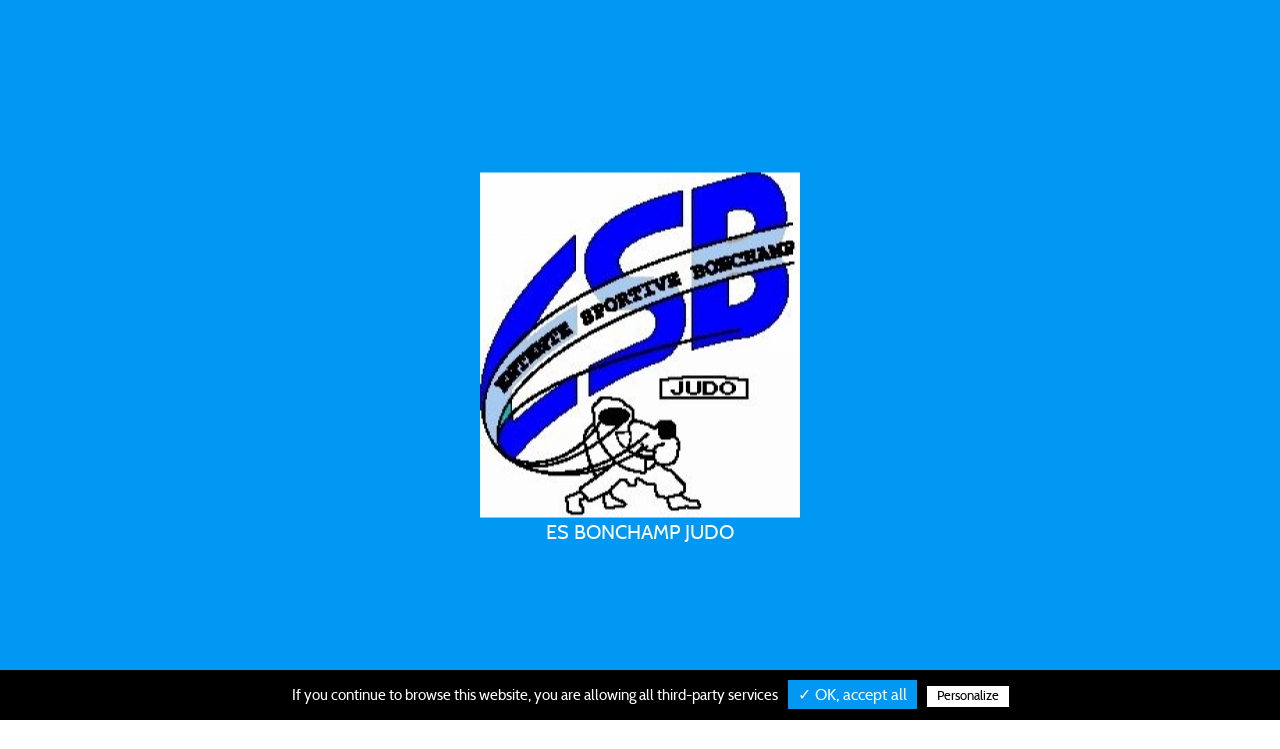

--- FILE ---
content_type: text/html; charset=UTF-8
request_url: https://judoclubbonchamp.ffjudo.com/resultat/championnat-de-france-individuel-cadets-2d/26963
body_size: 47478
content:
<!DOCTYPE html>
<html>
<head>
	<meta charset="UTF-8">
	<meta name="viewport" content="width=device-width, initial-scale=1.0, minimal-ui">

	<!-- FAVICONS -->
	<link rel="profile" href="http://gmpg.org/xfn/11">
			<link rel="icon" sizes="24x24" href="https://judoclubbonchamp.ffjudo.com/uploads/sites/1866/favicon.jpg">
		<script async="" src="https://www.gstatic.com/recaptcha/releases/n1ZaVsRK4TYyiKxYab0h8MUD/recaptcha__fr.js"></script>

	<!-- TARTE AU CITRON -->
	<link rel="stylesheet" type="text/css" href="https://judoclubbonchamp.ffjudo.com/assets/js/tarteaucitron/css/tarteaucitron.css">
	<script src="https://judoclubbonchamp.ffjudo.com/assets/js/tarteaucitron/tarteaucitron.js"></script>
	<script src="https://judoclubbonchamp.ffjudo.com/assets/js/tarteaucitron/lang/tarteaucitron.fr.js"></script>
	<script src="https://judoclubbonchamp.ffjudo.com/assets/js/tarteaucitron/tarteaucitron.services.js"></script>
	<script>
		tarteaucitron.init({
			"privacyUrl": "", /* Privacy policy url */

			"hashtag": "#tarteaucitron", /* Open the panel with this hashtag */
			"cookieName": "tarteaucitron", /* Cookie name */

			"orientation": "bottom", /* Banner position (top - bottom) */
			"showAlertSmall": false, /* Show the small banner on bottom right */
			"cookieslist": true, /* Show the cookie list */

			"adblocker": false, /* Show a Warning if an adblocker is detected */
			"AcceptAllCta" : true, /* Show the accept all button when highPrivacy on */
			"highPrivacy": false, /* Disable auto consent */
			"handleBrowserDNTRequest": false, /* If Do Not Track == 1, disallow all */

			"removeCredit": false, /* Remove credit link */
			"moreInfoLink": true, /* Show more info link */
			"useExternalCss": false, /* If false, the tarteaucitron.css file will be loaded */

			//"cookieDomain": ".my-multisite-domaine.fr", /* Shared cookie for multisite */

			"readmoreLink": "/cookiespolicy" /* Change the default readmore link */
		});
	</script>
    
	
	<title>Résultats de l'évènement judo CHAMPIONNAT DE FRANCE INDIVIDUEL CADETS 2D&nbsp;|&nbsp;E.S. DE BONCHAMP JUDO</title>
	<meta name="description" content="Découvrez tous les classements de l'événement Judo CHAMPIONNAT DE FRANCE INDIVIDUEL CADETS 2D">

	<meta name="robots" content="max-snippet:-1, max-image-preview:large, max-video-preview:-1">
	<link rel="canonical" href="https://judoclubbonchamp.ffjudo.com/">

	<meta property="og:locale" content="fr_FR">
	<meta property="og:type" content="website">
	<meta property="og:title" content="Résultats de l'évènement judo CHAMPIONNAT DE FRANCE INDIVIDUEL CADETS 2D&nbsp;|&nbsp;E.S. DE BONCHAMP JUDO">
	<meta property="og:description" content="Découvrez tous les classements de l'événement Judo CHAMPIONNAT DE FRANCE INDIVIDUEL CADETS 2D">
	<meta property="og:url" content="https://judoclubbonchamp.ffjudo.com/resultat/championnat-de-france-individuel-cadets-2d/26963">
	<meta property="og:site_name" content="E.S. DE BONCHAMP JUDO">
	<meta property="og:image" content="https://judoclubbonchamp.ffjudo.com/uploads/sites/1866/thumb_w200h200zc2__4141d4e89128c9f469dd94e897a51bd3.jpg">
	<meta property="og:image:secure_url" content="https://judoclubbonchamp.ffjudo.com/uploads/sites/1866/thumb_w200h200zc2__4141d4e89128c9f469dd94e897a51bd3.jpg">
	<meta property="og:image:width" content="200">
	<meta property="og:image:height" content="200">

	<meta name="twitter:card" content="summary_large_image">
	<meta name="twitter:description" content="Découvrez tous les classements de l'événement Judo CHAMPIONNAT DE FRANCE INDIVIDUEL CADETS 2D">
	<meta name="twitter:title" content="Résultats de l'évènement judo CHAMPIONNAT DE FRANCE INDIVIDUEL CADETS 2D&nbsp;|&nbsp;E.S. DE BONCHAMP JUDO">
	<meta name="twitter:site" content="E.S. DE BONCHAMP JUDO">
	<meta name="twitter:image" content="https://judoclubbonchamp.ffjudo.com/uploads/sites/1866/thumb_w200h200zc2__4141d4e89128c9f469dd94e897a51bd3.jpg">
	<meta name="twitter:creator" content="https://judoclubbonchamp.ffjudo.com/">

	<script type="application/ld+json">
		{
			"@context":"https://schema.org",
			"@graph":
				[
					{
						"@type":"Organization",
						"@id":"https://judoclubbonchamp.ffjudo.com/#organization",
						"name":"E.S. DE BONCHAMP JUDO",
						"url":"https://judoclubbonchamp.ffjudo.com/",
						"sameAs":
							[
								"https://fr-fr.facebook.com/ffjda/",
								"https://www.instagram.com/ffjda/?hl=fr",
								"https://www.youtube.com/channel/UCRx-Gq3SzzvEl1FkD05Lnvg",
								"https://twitter.com/ffjda"
							],
						"logo":
							{
								"@type":"ImageObject",
								"@id":"https://judoclubbonchamp.ffjudo.com/#logo",
								"inLanguage":"fr-FR",
								"url":"https://judoclubbonchamp.ffjudo.com/assets/images/logo.png",
								"width":142,
								"height":142,
								"caption":"E.S. DE BONCHAMP JUDO"
							},
						"image":
							{
								"@id":"https://judoclubbonchamp.ffjudo.com/#logo"
							}
					},
					{
						"@type":"WebSite",
						"@id":"https://judoclubbonchamp.ffjudo.com/#website",
						"url":"https://judoclubbonchamp.ffjudo.com/",
						"name":"FFJDA",
						"inLanguage":"fr-FR",
						"description":"Site officiel du club E.S. DE BONCHAMP JUDO",
						"publisher":
							{
								"@id":"https://judoclubbonchamp.ffjudo.com/#organization"
							},
						"potentialAction":{
							"@type":"SearchAction",
							"target":"https://judoclubbonchamp.ffjudo.com/?s={search_term_string}",
							"query-input":"required name=search_term_string"
						}
					},
					{
						"@type":"WebPage",
						"@id":"https://judoclubbonchamp.ffjudo.com/#webpage",
						"url":"https://judoclubbonchamp.ffjudo.com/",
						"name":"E.S. DE BONCHAMP JUDO",
						"isPartOf":
							{
								"@id":"https://judoclubbonchamp.ffjudo.com/#website"
							},
						"inLanguage":"fr-FR",
						"about":
							{
								"@id":"https://judoclubbonchamp.ffjudo.com/#organization"
							},
						"description":""
					}
				]
		}
	</script>

	<script src="https://judoclubbonchamp.ffjudo.com/assets/club2/js/libs/jquery-3.4.1.min.js"></script>

	<link rel="stylesheet" id="jquery-ui-theme-css-css" href="https://judoclubbonchamp.ffjudo.com/assets/club2/css/libs/jquery-ui/jquery-ui.theme.min.css?ver=1.0" type="text/css" media="all">

	<!-- SLICK -->
	<link rel="stylesheet" id="ffjda_slick-css" href="https://judoclubbonchamp.ffjudo.com/assets/club2/css/libs/slick/slick.css?ver=1582278477" type="text/css" media="all">
	<link rel="stylesheet" id="ffjda_slick-theme-css" href="https://judoclubbonchamp.ffjudo.com/assets/club2/css/libs/slick/slick-theme.css?ver=1582278477" type="text/css" media="all">
	<link rel="stylesheet" id="fancybox-css" href="https://judoclubbonchamp.ffjudo.com/assets/club2/css/libs/fancybox/jquery.fancybox.min.css?ver=5.3.2" type="text/css" media="all">

	<!-- LEAFLET -->
	<!-- <link rel="stylesheet" id="leaflet-css" href="https://judoclubbonchamp.ffjudo.com/assets/club2/css/libs/leaflet/leaflet.css?ver=5.3.2" type="text/css" media="all">
	<link rel="stylesheet" id="leaflet-markercluster-css" href="https://judoclubbonchamp.ffjudo.com/assets/club2/css/libs/leaflet/MarkerCluster.css?ver=5.3.2" type="text/css" media="all">
	<link rel="stylesheet" id="leaflet-markercluster-default-css" href="https://judoclubbonchamp.ffjudo.com/assets/club2/css/libs/leaflet/MarkerCluster.Default.css?ver=5.3.2" type="text/css" media="all"> -->

	<!-- BOOTSTRAP -->
	<link rel="stylesheet" href="https://judoclubbonchamp.ffjudo.com/assets/club2/css/libs/bootstrap/bootstrap.min.css">

	<!-- FULLPAGE -->
	<!-- <link rel="stylesheet" href="https://judoclubbonchamp.ffjudo.com/assets/club2/css/libs/fullpage/fullpage.min.css"> -->

	<!-- STYLES -->
	<link rel="stylesheet" id="style" href="https://judoclubbonchamp.ffjudo.com/assets/club2/css/style.css" type="text/css" media="all">
	<link rel="stylesheet" id="aos-css" href="https://judoclubbonchamp.ffjudo.com/assets/club2/css/libs/aos/aos.css" type="text/css" media="all">

	<!-- FONTAWESOME -->
	<link rel="stylesheet" href="https://judoclubbonchamp.ffjudo.com/assets/club2/fonts/fontawesome/css/all.min.css" type="text/css" media="all">

	<!-- COULEURS ET TYPOS DYNAMIQUES -->
	<style>
	/* Root */
	/* ----------------------------------------------------- */
	:root {

		--path: https://judoclubbonchamp.ffjudo.com;
		--fontpath: https://judoclubbonchamp.ffjudo.com/assets/club2/images/;
		--imagepath: https://judoclubbonchamp.ffjudo.com/assets/club2/fonts/;

		--col1: #0098f3;
			--col1-rgb: 0, 152, 243;
			--col1-dark: darken(#0098f3, 5%);
		--col2: #000000;
			--col2-rgb: 0, 0, 0;
			--col2-dark: darken(#000000, 5%);
		--col3: #0098f3;
			--col3-rgb: 0, 152, 243;
			--col3-dark: darken(#0098f3, 5%);
		--col1-contrast: #ffffff;
			--col1-contrast-rgb: 255, 255, 255;
		--col2-contrast: #ffffff;
			--col2-contrast-rgb: 255, 255, 255;
		--col3-contrast: #ffffff;
			--col3-contrast-rgb: 255, 255, 255;
		--ff1: Cabin;
		--ff2: Poppins;
		--ff3: Cabin;
	}
</style>
	<!-- STYLE CRITIQUE -->
	<style>@-webkit-keyframes degradeAnime{0%{background-position:0% 51%}50%{background-position:100% 50%}100%{background-position:0% 50%}}@keyframes degradeAnime{0%{background-position:0% 51%}50%{background-position:100% 50%}100%{background-position:0% 50%}}@font-face{font-family:"Cabin";src:url("/assets/club2/fonts/cabin/cabin-regular.eot");src:url("/assets/club2/fonts/cabin/cabin-regular.eot?#iefix") format("embedded-opentype"),url("/assets/club2/fonts/cabin/cabin-regular.woff") format("woff"),url("/assets/club2/fonts/cabin/cabin-regular.ttf") format("truetype"),url("/assets/club2/fonts/cabin/cabin-regular.svg") format("svg");font-weight:400;font-style:normal}@font-face{font-family:"Cabin";src:url("/assets/club2/fonts/cabin/cabin-italic.eot");src:url("/assets/club2/fonts/cabin/cabin-italic.eot?#iefix") format("embedded-opentype"),url("/assets/club2/fonts/cabin/cabin-italic.woff") format("woff"),url("/assets/club2/fonts/cabin/cabin-italic.ttf") format("truetype"),url("/assets/club2/fonts/cabin/cabin-italic.svg") format("svg");font-weight:400;font-style:italic}@font-face{font-family:"Cabin";src:url("/assets/club2/fonts/cabin/cabin-bold.eot");src:url("/assets/club2/fonts/cabin/cabin-bold.eot?#iefix") format("embedded-opentype"),url("/assets/club2/fonts/cabin/cabin-bold.woff") format("woff"),url("/assets/club2/fonts/cabin/cabin-bold.ttf") format("truetype"),url("/assets/club2/fonts/cabin/cabin-bold.svg") format("svg");font-weight:700;font-style:normal}@font-face{font-family:"Cabin";src:url("/assets/club2/fonts/cabin/cabin-bolditalic.eot");src:url("/assets/club2/fonts/cabin/cabin-bolditalic.eot?#iefix") format("embedded-opentype"),url("/assets/club2/fonts/cabin/cabin-bolditalic.woff") format("woff"),url("/assets/club2/fonts/cabin/cabin-bolditalic.ttf") format("truetype"),url("/assets/club2/fonts/cabin/cabin-bolditalic.svg") format("svg");font-weight:700;font-style:italic}@font-face{font-family:"Lato";src:url("/assets/club2/fonts/lato/lato-regular.eot");src:url("/assets/club2/fonts/lato/lato-regular.eot?#iefix") format("embedded-opentype"),url("/assets/club2/fonts/lato/lato-regular.woff") format("woff"),url("/assets/club2/fonts/lato/lato-regular.ttf") format("truetype"),url("/assets/club2/fonts/lato/lato-regular.svg") format("svg");font-weight:400;font-style:normal}@font-face{font-family:"Lato";src:url("/assets/club2/fonts/lato/lato-italic.eot");src:url("/assets/club2/fonts/lato/lato-italic.eot?#iefix") format("embedded-opentype"),url("/assets/club2/fonts/lato/lato-italic.woff") format("woff"),url("/assets/club2/fonts/lato/lato-italic.ttf") format("truetype"),url("/assets/club2/fonts/lato/lato-italic.svg") format("svg");font-weight:400;font-style:italic}@font-face{font-family:"Lato";src:url("/assets/club2/fonts/lato/lato-bold.eot");src:url("/assets/club2/fonts/lato/lato-bold.eot?#iefix") format("embedded-opentype"),url("/assets/club2/fonts/lato/lato-bold.woff") format("woff"),url("/assets/club2/fonts/lato/lato-bold.ttf") format("truetype"),url("/assets/club2/fonts/lato/lato-bold.svg") format("svg");font-weight:700;font-style:normal}@font-face{font-family:"Lato";src:url("/assets/club2/fonts/lato/lato-bolditalic.eot");src:url("/assets/club2/fonts/lato/lato-bolditalic.eot?#iefix") format("embedded-opentype"),url("/assets/club2/fonts/lato/lato-bolditalic.woff") format("woff"),url("/assets/club2/fonts/lato/lato-bolditalic.ttf") format("truetype"),url("/assets/club2/fonts/lato/lato-bolditalic.svg") format("svg");font-weight:700;font-style:italic}@font-face{font-family:"Overpass";src:url("/assets/club2/fonts/overpass/overpass-regular.eot");src:url("/assets/club2/fonts/overpass/overpass-regular.eot?#iefix") format("embedded-opentype"),url("/assets/club2/fonts/overpass/overpass-regular.woff") format("woff"),url("/assets/club2/fonts/overpass/overpass-regular.ttf") format("truetype"),url("/assets/club2/fonts/overpass/overpass-regular.svg") format("svg");font-weight:400;font-style:normal}@font-face{font-family:"Overpass";src:url("/assets/club2/fonts/overpass/overpass-italic.eot");src:url("/assets/club2/fonts/overpass/overpass-italic.eot?#iefix") format("embedded-opentype"),url("/assets/club2/fonts/overpass/overpass-italic.woff") format("woff"),url("/assets/club2/fonts/overpass/overpass-italic.ttf") format("truetype"),url("/assets/club2/fonts/overpass/overpass-italic.svg") format("svg");font-weight:400;font-style:italic}@font-face{font-family:"Overpass";src:url("/assets/club2/fonts/overpass/overpass-bold.eot");src:url("/assets/club2/fonts/overpass/overpass-bold.eot?#iefix") format("embedded-opentype"),url("/assets/club2/fonts/overpass/overpass-bold.woff") format("woff"),url("/assets/club2/fonts/overpass/overpass-bold.ttf") format("truetype"),url("/assets/club2/fonts/overpass/overpass-bold.svg") format("svg");font-weight:700;font-style:normal}@font-face{font-family:"Overpass";src:url("/assets/club2/fonts/overpass/overpass-bolditalic.eot");src:url("/assets/club2/fonts/overpass/overpass-bolditalic.eot?#iefix") format("embedded-opentype"),url("/assets/club2/fonts/overpass/overpass-bolditalic.woff") format("woff"),url("/assets/club2/fonts/overpass/overpass-bolditalic.ttf") format("truetype"),url("/assets/club2/fonts/overpass/overpass-bolditalic.svg") format("svg");font-weight:700;font-style:italic}@font-face{font-family:"Poppins";src:url("/assets/club2/fonts/poppins/poppins-regular.eot");src:url("/assets/club2/fonts/poppins/poppins-regular.eot?#iefix") format("embedded-opentype"),url("/assets/club2/fonts/poppins/poppins-regular.woff") format("woff"),url("/assets/club2/fonts/poppins/poppins-regular.ttf") format("truetype"),url("/assets/club2/fonts/poppins/poppins-regular.svg") format("svg");font-weight:400;font-style:normal}@font-face{font-family:"Poppins";src:url("/assets/club2/fonts/poppins/poppins-italic.eot");src:url("/assets/club2/fonts/poppins/poppins-italic.eot?#iefix") format("embedded-opentype"),url("/assets/club2/fonts/poppins/poppins-italic.woff") format("woff"),url("/assets/club2/fonts/poppins/poppins-italic.ttf") format("truetype"),url("/assets/club2/fonts/poppins/poppins-italic.svg") format("svg");font-weight:400;font-style:italic}@font-face{font-family:"Poppins";src:url("/assets/club2/fonts/poppins/poppins-bold.eot");src:url("/assets/club2/fonts/poppins/poppins-bold.eot?#iefix") format("embedded-opentype"),url("/assets/club2/fonts/poppins/poppins-bold.woff") format("woff"),url("/assets/club2/fonts/poppins/poppins-bold.ttf") format("truetype"),url("/assets/club2/fonts/poppins/poppins-bold.svg") format("svg");font-weight:700;font-style:normal}@font-face{font-family:"Poppins";src:url("/assets/club2/fonts/poppins/poppins-bolditalic.eot");src:url("/assets/club2/fonts/poppins/poppins-bolditalic.eot?#iefix") format("embedded-opentype"),url("/assets/club2/fonts/poppins/poppins-bolditalic.woff") format("woff"),url("/assets/club2/fonts/poppins/poppins-bolditalic.ttf") format("truetype"),url("/assets/club2/fonts/poppins/poppins-bolditalic.svg") format("svg");font-weight:700;font-style:italic}@font-face{font-family:"icomoon";src:url("/assets/club2/fonts/icomoon/icomoon.eot");src:url("/assets/club2/fonts/icomoon/icomoon.eot?#iefix") format("embedded-opentype"),url("/assets/club2/fonts/icomoon/icomoon.woff") format("woff"),url("/assets/club2/fonts/icomoon/icomoon.ttf") format("truetype"),url("/assets/club2/fonts/icomoon/icomoon.svg") format("svg");font-weight:normal;font-style:normal}.icn{font-family:'icomoon' !important;speak:none;font-style:normal;font-weight:normal;font-variant:normal;text-transform:none;line-height:1;-webkit-font-smoothing:antialiased;-moz-osx-font-smoothing:grayscale}.icn-rgc:before{content:"\e91e"}.icn-rs:before{content:"\e91f"}.icn-rsel:before{content:"\e920"}.icn-rsf:before{content:"\e921"}.icn-rsm:before{content:"\e922"}.icn-tr:before{content:"\e923"}.icn-ceinture:before{content:"\e91c"}.icn-add:before{content:"\e905"}.icn-agenda:before{content:"\e906"}.icn-arrow-plein-bottom:before{content:"\e907"}.icn-arrow-plein-top:before{content:"\e908"}.icn-carousel:before{content:"\e909"}.icn-double-arrow-left:before{content:"\e90a"}.icn-double-arrow-right:before{content:"\e90b"}.icn-drag-and-drop:before{content:"\e90c"}.icn-hands:before{content:"\e90d"}.icn-home:before{content:"\e90e"}.icn-info:before{content:"\e90f"}.icn-logout:before{content:"\e910"}.icn-news:before{content:"\e911"}.icn-page:before{content:"\e912"}.icn-paint:before{content:"\e913"}.icn-photo:before{content:"\e914"}.icn-profil:before{content:"\e915"}.icn-puzzle:before{content:"\e916"}.icn-settings:before{content:"\e917"}.icn-share:before{content:"\e918"}.icn-simple-arrow-left:before{content:"\e919"}.icn-simple-arrow-right:before{content:"\e91a"}.icn-www:before{content:"\e91b"}.icn-arrow-down:before{content:"\e900"}.icn-arrow-left:before{content:"\e901"}.icn-arrow-right:before{content:"\e902"}.icn-arrow-up:before{content:"\e903"}.icn-k:before{content:"\e904"}.icn-grid:before{content:"\e91d"}*{-webkit-box-sizing:border-box;-ms-box-sizing:border-box;-o-box-sizing:border-box;box-sizing:border-box;margin:0;padding:0}*:focus{outline:1px dashed rgba(0,0,0,0.1)}html{font-size:100%}body{overflow-x:hidden;font-family:var(--ff1)}body.search-open,body.menu-open,body.popup-open{overflow:hidden}h1,.h1,h2,.h2,h3,.h3,h4,.h4,h5,.h5,h6,.h6{line-height:1;font-style:normal}h1,.h1{font-size:2rem;font-family:var(--ff1);color:var(--col2);font-weight:bold}h2,.h2{font-size:1.5rem;color:var(--col2);font-family:var(--ff1);font-weight:bold}h3,.h3{font-size:1.125rem;color:var(--col2);font-family:var(--ff1);font-weight:bold}h4,.h4{font-size:1.125rem;color:var(--col2);font-family:var(--ff1);font-weight:bold}h5,.h5{font-size:1rem;color:var(--col2);font-family:var(--ff1);font-weight:bold}h6,.h6{font-size:.875rem;color:var(--col2);font-family:var(--ff1);font-weight:bold}ol,ul{margin:0 0 1rem 0;padding:0 0 0 1rem}ol li,ul li{color:var(--dark);font-weight:400;line-height:1.25}p{font-size:1rem;color:var(--dark);font-family:var(--ff2);font-weight:normal;margin:0}p+p{margin-top:1rem}address{margin:0.75em 0;font-style:normal}a{text-decoration:none;color:var(--col3);font-weight:bold;cursor:pointer}a img{border:none}em{font-style:italic}fieldset,form{margin:0;padding:0;border:none}button,input,select{vertical-align:middle}::-webkit-input-placeholder{color:var(--col2);font-size:1rem}::-moz-placeholder{color:var(--col2);font-size:1rem}::-ms-input-placeholder{color:var(--col2);font-size:1rem}::placeholder{color:var(--col2);font-size:1rem}.clear{clear:both}.clearfix::after{content:".";display:block;clear:both;visibility:hidden;line-height:0;height:0}img{max-width:100%;height:auto}article p{font-size:1rem}td,th{padding:0.25rem}.screen-reader-text{display:none}.text-center{text-align:center}.text-left{text-align:left}.text-right{text-align:right}.italic{font-style:italic}.underline{text-decoration:underline}.indented{text-indent:-9999px;display:inline-block}.flex{display:-webkit-box;display:-ms-flexbox;display:flex}.align-top{-webkit-box-align:start;-ms-flex-align:start;align-items:flex-start}.align-center{-webkit-box-align:center;-ms-flex-align:center;align-items:center}.align-bottom{-webkit-box-align:end;-ms-flex-align:end;align-items:flex-end}.justify-left{-webkit-box-pack:start;-ms-flex-pack:start;justify-content:flex-start}.justify-center{-webkit-box-pack:center;-ms-flex-pack:center;justify-content:center}.justify-right{-webkit-box-pack:end;-ms-flex-pack:end;justify-content:flex-end}.container{width:100%;max-width:1380px;margin:0 auto;position:relative}.container-fluid{width:100%}.col1{color:var(--col1)}.col2{color:var(--col2)}.col3{color:var(--col3)}.success{color:#0CBB77}.danger{color:#AA1451}.bg1{background-color:var(--col1)}.bg2{background-color:var(--col2)}.bg3{background-color:var(--col3)}.gradient1{background:var(--col1);background:-webkit-gradient(linear, left bottom, left top, from(rgba(var(--col1-rgb), 0.1)), to(rgba(255,255,255,0)));background:linear-gradient(0deg, rgba(var(--col1-rgb), 0.1) 0%, rgba(255,255,255,0) 100%);filter:progid:DXImageTransform.Microsoft.gradient(startColorstr="var(--col1)",endColorstr="var(--col1)",GradientType=1)}.gradient2{background:var(--col2);background:-webkit-gradient(linear, left bottom, left top, from(rgba(var(--col2-rgb), 0.1)), to(rgba(255,255,255,0)));background:linear-gradient(0deg, rgba(var(--col2-rgb), 0.1) 0%, rgba(255,255,255,0) 100%);filter:progid:DXImageTransform.Microsoft.gradient(startColorstr="var(--col2)",endColorstr="var(--col2)",GradientType=1)}.gradient3{background:var(--col3);background:-webkit-gradient(linear, left bottom, left top, from(rgba(var(--col3-rgb), 0.1)), to(rgba(255,255,255,0)));background:linear-gradient(0deg, rgba(var(--col3-rgb), 0.1) 0%, rgba(255,255,255,0) 100%);filter:progid:DXImageTransform.Microsoft.gradient(startColorstr="var(--col3)",endColorstr="var(--col3)",GradientType=1)}.ff1{font-family:var(--ff1)}.ff2{font-family:var(--ff2)}.ff3{font-family:var(--ff3)}.p0{padding:0rem}.p1{padding:1rem}.p2{padding:2rem}.p3{padding:3rem}.p4{padding:4rem}.pt0{padding-top:0rem}.pt1{padding-top:1rem}.pt2{padding-top:2rem}.pt3{padding-top:3rem}.pt4{padding-top:4rem}.pb0{padding-bottom:0rem}.pb1{padding-bottom:1rem}.pb2{padding-bottom:2rem}.pb3{padding-bottom:3rem}.pb4{padding-bottom:4rem}.mt0{margin-top:0rem}.mt1{margin-top:1rem}.mt2{margin-top:2rem}.mt3{margin-top:3rem}.mt4{margin-top:4rem}.mb0{margin-bottom:0rem}.mb1{margin-bottom:1rem}.mb2{margin-bottom:2rem}.mb3{margin-bottom:3rem}.mb4{margin-bottom:4rem}.image.image-style-side{float:right;margin-left:1rem;margin-bottom:1rem}.image-style-align-left{float:left;margin-right:1rem}.image-style-align-center{margin-left:auto;margin-right:auto}.image-style-align-right{float:right;margin-left:1rem}.image.image_resized{display:block;-webkit-box-sizing:border-box;box-sizing:border-box;max-width:100%}.image.image_resized img{width:100%}.image.image_resized>figcaption{display:block}@media (min-width: 480px){body{overflow-x:hidden;font-size:16px}}@media (min-width: 576px){body{font-size:16px}}@media (min-width: 768px){body{font-size:16px}h1,.h1{font-size:2.25rem}h2,.h2{font-size:1.75rem}h3,.h3{font-size:1.5rem}h4,.h4{font-size:1.5rem}}@media (min-width: 992px){body{font-size:16px}h1,.h1{font-size:2.5rem}h2,.h2{font-size:2rem}h3,.h3{font-size:1.75rem}h4,.h4{font-size:1.75rem}a{-webkit-transition:all 2s cubic-bezier(0.12, 0.9, 0.79, 1);transition:all 2s cubic-bezier(0.12, 0.9, 0.79, 1)}a:hover{text-decoration:none;color:var(--col3)}}@media (min-width: 1200px){body{font-size:16px}h1,.h1{font-size:2.75rem}h2,.h2{font-size:2.25rem}h3,.h3{font-size:2rem}h4,.h4{font-size:2rem}}@media (min-width: 1600px){body{font-size:16px}h1,.h1{font-size:3rem}h2,.h2{font-size:2.5rem}h3,.h3{font-size:2.25rem}h4,.h4{font-size:2.25rem}}.intro{position:fixed;display:block;top:0;bottom:0;left:0;right:0;width:auto;height:auto;overflow:hidden;z-index:29999;pointer-events:none;background-color:var(--col1);color:var(--col1-contrast)}.intro .logo-intro{display:block;position:absolute;top:50%;left:50%;-webkit-transform:translate(-50%, -50%);transform:translate(-50%, -50%);width:90%;height:auto;text-align:center;-webkit-transition:opacity 0.4s linear;transition:opacity 0.4s linear}.intro .logo-intro p{text-align:center;color:var(--col2);font-size:1em;-webkit-transition:all 1.5s ease-out;transition:all 1.5s ease-out;-webkit-transition-delay:0.6s;transition-delay:0.6s}.intro .nom-intro{text-transform:uppercase;text-align:center;font-size:1.25rem;font-family:var(--ff1)}.intro.animate{-webkit-animation-name:fadeOut;animation-name:fadeOut;-webkit-animation-duration:1s;animation-duration:1s;-webkit-animation-iteration-count:1;animation-iteration-count:1;-webkit-animation-fill-mode:forwards;animation-fill-mode:forwards;-webkit-animation-timing-function:ease-out;animation-timing-function:ease-out;-webkit-animation-delay:3s;animation-delay:3s}.intro.animate .logo-intro{opacity:1}.intro.animate .logo-intro svg .st1{opacity:1}.intro.animate .logo-intro svg .st2.lines1{-webkit-animation:lines1 2s cubic-bezier(0.14, 0.66, 0.28, 0.93);animation:lines1 2s cubic-bezier(0.14, 0.66, 0.28, 0.93);-webkit-animation-iteration-count:1;animation-iteration-count:1;-webkit-animation-direction:forwards;animation-direction:forwards}.intro.animate .logo-intro svg .st2.lines2{-webkit-animation:lines1 2s cubic-bezier(0.14, 0.66, 0.28, 0.93);animation:lines1 2s cubic-bezier(0.14, 0.66, 0.28, 0.93);-webkit-animation-delay:0.4s;animation-delay:0.4s;-webkit-animation-iteration-count:1;animation-iteration-count:1;-webkit-animation-direction:forwards;animation-direction:forwards}.intro.animate .logo-intro .nom{bottom:0}.intro.animate .logo-intro .symbole{opacity:1}.intro.animated{display:none}@-webkit-keyframes lines1{to{stroke-dashoffset:0px}}@keyframes lines1{to{stroke-dashoffset:0px}}.screen__loader{opacity:0;visibility:hidden;-webkit-transition:all 2s cubic-bezier(0.12, 0.9, 0.79, 1);transition:all 2s cubic-bezier(0.12, 0.9, 0.79, 1);position:fixed;top:0;left:0;right:0;bottom:0;background-color:rgba(255,255,255,0.9);z-index:99999}.screen__loader.visible{opacity:1;visibility:visible}.screen__loader__content{display:block;position:absolute;top:50%;left:50%;-webkit-transform:translate(-50%, -50%);transform:translate(-50%, -50%)}.screen__loader__content p{font-family:var(--ff2);text-transform:uppercase;font-weight:bold;font-size:3rem;color:#fff;text-shadow:0 0 6px rgba(0,0,0,0.6);text-align:center;position:relative;z-index:4;margin:0;padding:3rem 0}.screen__loader__content .bands{position:absolute;display:block;position:absolute;top:50%;left:50%;-webkit-transform:translate(-50%, -50%);transform:translate(-50%, -50%);width:100%;height:100%;display:-moz-flex;display:-ms-flex;display:-o-flex;display:-webkit-box;display:-ms-flexbox;display:flex;-webkit-box-orient:horizontal;-webkit-box-direction:normal;-ms-flex-direction:row;flex-direction:row;-ms-flex-wrap:nowrap;flex-wrap:nowrap;-webkit-box-pack:center;-ms-flex-pack:center;justify-content:center;-webkit-box-align:center;-ms-flex-align:center;align-items:center}.screen__loader__content .bands div{width:20%;-webkit-transform:skewX(-35deg);transform:skewX(-35deg);-webkit-box-shadow:0 0 6px rgba(0,0,0,0.2);box-shadow:0 0 6px rgba(0,0,0,0.2);-webkit-animation:blink 3s infinite;animation:blink 3s infinite}.screen__loader__content .bands div:nth-child(1){height:50%;background-color:var(--col3);-webkit-animation-delay:0s;animation-delay:0s}.screen__loader__content .bands div:nth-child(2){height:80%;background-color:#fff;-webkit-animation-delay:1s;animation-delay:1s}.screen__loader__content .bands div:nth-child(3){height:50%;background-color:var(--col2);-webkit-animation-delay:2s;animation-delay:2s}@-webkit-keyframes fadeOut{from{opacity:1}to{opacity:0}}@keyframes fadeOut{from{opacity:1}to{opacity:0}}@media (min-width: 480px){.intro{background-size:50% auto}}@media (min-width: 576px){.intro{background-size:40% auto}}@media (min-width: 992px){.intro{background-size:30% auto}.intro .logo-intro{width:50%}}@media (min-width: 1200px){.intro{background-size:30% auto}}@media (min-width: 1600px){.intro{background-size:25% auto}}.site__header{position:fixed;z-index:2000;top:0;left:0;right:0;background-color:#fff;border-bottom:1px solid #d9d9d9}.site__header__container{display:-moz-flex;display:-ms-flex;display:-o-flex;display:-webkit-box;display:-ms-flexbox;display:flex;-webkit-box-orient:horizontal;-webkit-box-direction:normal;-ms-flex-direction:row;flex-direction:row;-ms-flex-wrap:nowrap;flex-wrap:nowrap;-webkit-box-pack:justify;-ms-flex-pack:justify;justify-content:space-between;-webkit-box-align:center;-ms-flex-align:center;align-items:center}.site__header__logo{position:relative;z-index:2001;height:3.75rem;padding:1vw 0;-webkit-transition:all 0.4s cubic-bezier(0.14, 0.66, 0.28, 0.93);transition:all 0.4s cubic-bezier(0.14, 0.66, 0.28, 0.93);display:-moz-flex;display:-ms-flex;display:-o-flex;display:-webkit-box;display:-ms-flexbox;display:flex;-webkit-box-orient:vertical;-webkit-box-direction:normal;-ms-flex-direction:column;flex-direction:column;-ms-flex-wrap:nowrap;flex-wrap:nowrap;-webkit-box-pack:start;-ms-flex-pack:start;justify-content:flex-start;-webkit-box-align:center;-ms-flex-align:center;align-items:center}.site__header__logo a{display:block;width:100%;height:calc(100% - 10px);text-align:center}.site__header__logo img{width:auto;height:100%}.site__header__logo p{line-height:1;color:#000;padding-left:.5rem;font-size:.625rem;font-family:var(--ff1);font-weight:bold;text-transform:uppercase}.site__header__open__aside{position:absolute;right:3.75rem;width:3.75rem;height:3.75rem;background-color:rgba(255,255,255,0.6);z-index:10001;padding:0;display:-moz-flex;display:-ms-flex;display:-o-flex;display:-webkit-box;display:-ms-flexbox;display:flex;-webkit-box-orient:horizontal;-webkit-box-direction:normal;-ms-flex-direction:row;flex-direction:row;-ms-flex-wrap:nowrap;flex-wrap:nowrap;-webkit-box-pack:center;-ms-flex-pack:center;justify-content:center;-webkit-box-align:center;-ms-flex-align:center;align-items:center}.site__header__open__aside .open-aside{color:#000}.site__header__open__aside .open-aside span{display:block;font-size:.5625rem;text-transform:uppercase}.site__header__open__aside .open-aside.active{color:var(--col3)}.site__header__open__aside__local{position:absolute;width:3.75rem;height:3.75rem;right:7.5rem;z-index:10002;padding:0;display:-moz-flex;display:-ms-flex;display:-o-flex;display:-webkit-box;display:-ms-flexbox;display:flex;-webkit-box-orient:horizontal;-webkit-box-direction:normal;-ms-flex-direction:row;flex-direction:row;-ms-flex-wrap:nowrap;flex-wrap:nowrap;-webkit-box-pack:center;-ms-flex-pack:center;justify-content:center;-webkit-box-align:center;-ms-flex-align:center;align-items:center}.site__header__open__aside__local .open-aside-local{color:#000}.site__header__open__aside__local .open-aside-local span{display:block;font-size:.5625rem;text-transform:uppercase}.site__header__open__aside__local .open-aside-local.active{color:var(--col3)}.site__header__toggle{position:relative;z-index:2002;padding:.3125rem 0}.site__header__toggle .site__header__menu__btn{width:3.125rem;height:3.125rem;position:relative;display:-moz-flex;display:-ms-flex;display:-o-flex;display:-webkit-box;display:-ms-flexbox;display:flex;-webkit-box-orient:vertical;-webkit-box-direction:normal;-ms-flex-direction:column;flex-direction:column;-ms-flex-wrap:nowrap;flex-wrap:nowrap;-webkit-box-pack:center;-ms-flex-pack:center;justify-content:center;-webkit-box-align:center;-ms-flex-align:center;align-items:center}.site__header__toggle .site__header__menu__btn .bars{position:relative;width:50%;height:14px}.site__header__toggle .site__header__menu__btn span.bar{display:block;position:absolute;left:50%;width:100%;-webkit-transform:translateX(-50%);transform:translateX(-50%);height:.1875rem;border-radius:.1875rem;background-color:#000;-webkit-transition:all 0.4s cubic-bezier(0.14, 0.66, 0.28, 0.93);transition:all 0.4s cubic-bezier(0.14, 0.66, 0.28, 0.93)}.site__header__toggle .site__header__menu__btn span.bar.bar1{top:0%}.site__header__toggle .site__header__menu__btn span.bar.bar2{top:50%}.site__header__toggle .site__header__menu__btn span.bar.bar3{top:100%}.site__header__toggle .site__header__menu__btn span.label{margin-top:6px;font-size:.625rem;text-transform:uppercase;color:#000}.site__header__toggle .site__header__menu__btn.animate span.bar{-webkit-transform-origin:50% 50%;transform-origin:50% 50%;background-color:var(--col1-contrast)}.site__header__toggle .site__header__menu__btn.animate span.bar.bar1{top:50%;-webkit-transform:translateX(-50%) rotate(45deg);transform:translateX(-50%) rotate(45deg)}.site__header__toggle .site__header__menu__btn.animate span.bar.bar2{width:0}.site__header__toggle .site__header__menu__btn.animate span.bar.bar3{top:50%;-webkit-transform:translateX(-50%) rotate(-45deg);transform:translateX(-50%) rotate(-45deg)}.site__header__toggle .site__header__menu__btn.animate span.label{color:var(--col1-contrast)}.site__header__menu{position:fixed;left:0;right:0;top:100%;height:100vh;z-index:2000;-webkit-transition:all 0.4s cubic-bezier(0.14, 0.66, 0.28, 0.93);transition:all 0.4s cubic-bezier(0.14, 0.66, 0.28, 0.93);-webkit-transform:translate(0, calc(100% + 75px));transform:translate(0, calc(100% + 75px));background-color:var(--col1);padding:3.75rem 0 0 0}.site__header__menu__list{padding:0;margin:0;list-style:none}.site__header__menu__list__container{display:-moz-flex;display:-ms-flex;display:-o-flex;display:-webkit-box;display:-ms-flexbox;display:flex;-webkit-box-orient:vertical;-webkit-box-direction:normal;-ms-flex-direction:column;flex-direction:column;-ms-flex-wrap:nowrap;flex-wrap:nowrap;-webkit-box-pack:center;-ms-flex-pack:center;justify-content:center;-webkit-box-align:stretch;-ms-flex-align:stretch;align-items:stretch;display:block;height:100%;overflow:auto}.site__header__menu__list__item{width:100%;list-style:none;position:relative;text-align:center;opacity:0;visibility:hidden;-webkit-transform:translate(0, 100%);transform:translate(0, 100%);-webkit-transition:all 2s cubic-bezier(0.12, 0.9, 0.79, 1);transition:all 2s cubic-bezier(0.12, 0.9, 0.79, 1)}.site__header__menu__list__item:nth-child(1){-webkit-transition-delay:0s;transition-delay:0s}.site__header__menu__list__item:nth-child(2){-webkit-transition-delay:0s;transition-delay:0s}.site__header__menu__list__item:nth-child(3){-webkit-transition-delay:0s;transition-delay:0s}.site__header__menu__list__item:nth-child(4){-webkit-transition-delay:0s;transition-delay:0s}.site__header__menu__list__item:nth-child(5){-webkit-transition-delay:0s;transition-delay:0s}.site__header__menu__list__item:nth-child(6){-webkit-transition-delay:0s;transition-delay:0s}.site__header__menu__list__item:nth-child(7){-webkit-transition-delay:0s;transition-delay:0s}.site__header__menu__list__item:nth-child(8){-webkit-transition-delay:0s;transition-delay:0s}.site__header__menu__list__item:nth-child(9){-webkit-transition-delay:0s;transition-delay:0s}.site__header__menu__list__item:nth-child(10){-webkit-transition-delay:0s;transition-delay:0s}.site__header__menu__list__item:nth-child(11){-webkit-transition-delay:0s;transition-delay:0s}.site__header__menu__list__item:nth-child(12){-webkit-transition-delay:0s;transition-delay:0s}.site__header__menu__list__item:nth-child(13){-webkit-transition-delay:0s;transition-delay:0s}.site__header__menu__list__item:nth-child(14){-webkit-transition-delay:0s;transition-delay:0s}.site__header__menu__list__item:nth-child(15){-webkit-transition-delay:0s;transition-delay:0s}.site__header__menu__list__item:nth-child(16){-webkit-transition-delay:0s;transition-delay:0s}.site__header__menu__list__item:nth-child(17){-webkit-transition-delay:0s;transition-delay:0s}.site__header__menu__list__item:nth-child(18){-webkit-transition-delay:0s;transition-delay:0s}.site__header__menu__list__item:nth-child(19){-webkit-transition-delay:0s;transition-delay:0s}.site__header__menu__list__item:nth-child(20){-webkit-transition-delay:0s;transition-delay:0s}.site__header__menu__list__item__link{padding:2vh 0;position:relative}.site__header__menu__list__item__link>a{position:relative;display:block;font-size:3vh;line-height:3vh;font-family:var(--ff1);color:#fff;text-transform:uppercase;font-weight:bold;padding:0;-webkit-transition:all 0.4s cubic-bezier(0.14, 0.66, 0.28, 0.93);transition:all 0.4s cubic-bezier(0.14, 0.66, 0.28, 0.93)}.site__header__menu__list__item__link .open-ssmenu{position:absolute;top:50%;right:1rem;width:3vh;height:3vh;font-size:2vh;line-height:2vh;display:block;color:#fff;-webkit-transition:all 0.4s cubic-bezier(0.14, 0.66, 0.28, 0.93);transition:all 0.4s cubic-bezier(0.14, 0.66, 0.28, 0.93);z-index:99;-webkit-transform:translate(0, -50%);transform:translate(0, -50%);padding:0}.site__header__menu__list__item__link .open-ssmenu.active{color:var(--col1-contrast);-webkit-transform:translate(0, -50%) rotate(180deg);transform:translate(0, -50%) rotate(180deg)}.site__header__menu__list__item__list{padding:0;margin:0;list-style:none}.site__header__menu__list__item__list__container{display:none;list-style:none;padding:0;margin:0}.site__header__menu__list__item__list__item{width:100%;list-style:none;position:relative;text-align:center}.site__header__menu__list__item__list__item__link{position:relative;padding:2vh 0}.site__header__menu__list__item__list__item__link>a{position:relative;display:block;font-size:3vh;line-height:3vh;font-family:var(--ff1);color:#fff;text-transform:uppercase;font-weight:bold;padding:0;-webkit-transition:all 0.4s cubic-bezier(0.14, 0.66, 0.28, 0.93);transition:all 0.4s cubic-bezier(0.14, 0.66, 0.28, 0.93);opacity:1}.site__header__menu__list__item__list__item__link .open-ssmenu{position:absolute;top:50%;width:3vh;height:3vh;font-size:2vh;line-height:2vh;right:1rem;display:block;color:#fff;-webkit-transition:all 0.4s cubic-bezier(0.14, 0.66, 0.28, 0.93);transition:all 0.4s cubic-bezier(0.14, 0.66, 0.28, 0.93);-webkit-transform:translate(0, -50%);transform:translate(0, -50%)}.site__header__menu__list__item__list__item__link .open-ssmenu.active{color:var(--col1-contrast);-webkit-transform:translate(0, -50%) rotate(180deg);transform:translate(0, -50%) rotate(180deg)}.site__header__menu__list__item__list__item__list{padding:0;margin:0;list-style:none}.site__header__menu__list__item__list__item__list__container{display:none;list-style:none;padding:0;margin:0}.site__header__menu__list__item__list__item__list__item{width:100%;list-style:none;position:relative;text-align:center}.site__header__menu__list__item__list__item__list__item__link{position:relative;padding:2vh 0}.site__header__menu__list__item__list__item__list__item__link>a{position:relative;display:block;font-size:3vh;line-height:3vh;font-family:var(--ff1);color:var(--col1-contrast);font-weight:normal;padding:0;-webkit-transition:all 0.4s cubic-bezier(0.14, 0.66, 0.28, 0.93);transition:all 0.4s cubic-bezier(0.14, 0.66, 0.28, 0.93);opacity:1}.site__header__menu__list__item__list__item__list__item__link>.open-ssmenu{position:absolute;top:50%;-webkit-transform:translate(0, 50%);transform:translate(0, 50%);right:1rem;width:3vh;height:3vh;font-size:2vh;line-height:2vh;display:block;color:var(--col1-contrast);-webkit-transition:all 0.4s cubic-bezier(0.14, 0.66, 0.28, 0.93);transition:all 0.4s cubic-bezier(0.14, 0.66, 0.28, 0.93)}.site__header__menu__list__item__list__item__list__item__link>.open-ssmenu.active{color:var(--col3);-webkit-transform:translate(0, -50%) rotate(180deg);transform:translate(0, -50%) rotate(180deg)}.site__header__menu__list__item__list__item__list__item:hover>.site__header__menu__list__item__list__item__list__item__link>a,.site__header__menu__list__item__list__item__list__item.active>.site__header__menu__list__item__list__item__list__item__link>a{color:var(--col3)}.site__header__menu__list__item__list__item__list__item:hover>.site__header__menu__list__item__list__item__list__item__link>a i,.site__header__menu__list__item__list__item__list__item.active>.site__header__menu__list__item__list__item__list__item__link>a i{color:inherit}.site__header__menu__list__item__list__item__list__item:hover>.site__header__menu__list__item__list__item__list__item__link>a:after,.site__header__menu__list__item__list__item__list__item.active>.site__header__menu__list__item__list__item__list__item__link>a:after{width:100%;background-color:var(--col2)}.site__header__menu__list__item__list__item:hover>.site__header__menu__list__item__list__item__link>a,.site__header__menu__list__item__list__item.active>.site__header__menu__list__item__list__item__link>a{color:var(--col3)}.site__header__menu__list__item__list__item:hover>.site__header__menu__list__item__list__item__link>a i,.site__header__menu__list__item__list__item.active>.site__header__menu__list__item__list__item__link>a i{color:inherit}.site__header__menu__list__item__list__item:hover>.site__header__menu__list__item__list__item__link>a:after,.site__header__menu__list__item__list__item.active>.site__header__menu__list__item__list__item__link>a:after{width:100%;background-color:var(--col2)}.site__header__menu__list__item:hover>.site__header__menu__list__item__link>a,.site__header__menu__list__item.active>.site__header__menu__list__item__link>a{color:var(--col3)}.site__header__menu__list__item:hover>.site__header__menu__list__item__link>a i,.site__header__menu__list__item.active>.site__header__menu__list__item__link>a i{color:inherit}.site__header__menu__list__item:hover>.site__header__menu__list__item__link>a:after,.site__header__menu__list__item.active>.site__header__menu__list__item__link>a:after{width:100%;background-color:var(--col2)}.site__header__menu__footer{display:-moz-flex;display:-ms-flex;display:-o-flex;display:-webkit-box;display:-ms-flexbox;display:flex;-webkit-box-orient:horizontal;-webkit-box-direction:normal;-ms-flex-direction:row;flex-direction:row;-ms-flex-wrap:wrap;flex-wrap:wrap;-webkit-box-pack:justify;-ms-flex-pack:justify;justify-content:space-between;-webkit-box-align:start;-ms-flex-align:start;align-items:flex-start;width:100%;max-width:1380px;padding:1rem;margin:1rem auto;opacity:0;-webkit-transition:all 2s cubic-bezier(0.12, 0.9, 0.79, 1);transition:all 2s cubic-bezier(0.12, 0.9, 0.79, 1);-webkit-transition-delay:1s;transition-delay:1s}.site__header__menu__footer__logo{width:100%;margin:1rem 0;display:-moz-flex;display:-ms-flex;display:-o-flex;display:-webkit-box;display:-ms-flexbox;display:flex;-webkit-box-orient:horizontal;-webkit-box-direction:normal;-ms-flex-direction:row;flex-direction:row;-ms-flex-wrap:nowrap;flex-wrap:nowrap;-webkit-box-pack:center;-ms-flex-pack:center;justify-content:center;-webkit-box-align:center;-ms-flex-align:center;align-items:center}.site__header__menu__footer__logo .logo{padding-right:1rem;margin-right:1rem;border-right:2px solid var(--col2)}.site__header__menu__footer__logo .logo img{width:auto;height:3.75rem}.site__header__menu__footer__phone{width:100%;text-align:center}.site__header__menu__footer__phone p a{font-size:1.75rem;font-weight:900;color:var(--col1)}body.menu-open .site__header__menu{top:0;-webkit-transform:translate(0, 0);transform:translate(0, 0)}body.menu-open .site__header__menu__list__item{opacity:1;visibility:visible;-webkit-transform:translate(0, 0);transform:translate(0, 0)}body.menu-open .site__header__menu__list__item:nth-child(1){-webkit-transition-delay:calc(100ms + (1 * 100ms));transition-delay:calc(100ms + (1 * 100ms))}body.menu-open .site__header__menu__list__item:nth-child(2){-webkit-transition-delay:calc(100ms + (2 * 100ms));transition-delay:calc(100ms + (2 * 100ms))}body.menu-open .site__header__menu__list__item:nth-child(3){-webkit-transition-delay:calc(100ms + (3 * 100ms));transition-delay:calc(100ms + (3 * 100ms))}body.menu-open .site__header__menu__list__item:nth-child(4){-webkit-transition-delay:calc(100ms + (4 * 100ms));transition-delay:calc(100ms + (4 * 100ms))}body.menu-open .site__header__menu__list__item:nth-child(5){-webkit-transition-delay:calc(100ms + (5 * 100ms));transition-delay:calc(100ms + (5 * 100ms))}body.menu-open .site__header__menu__list__item:nth-child(6){-webkit-transition-delay:calc(100ms + (6 * 100ms));transition-delay:calc(100ms + (6 * 100ms))}body.menu-open .site__header__menu__list__item:nth-child(7){-webkit-transition-delay:calc(100ms + (7 * 100ms));transition-delay:calc(100ms + (7 * 100ms))}body.menu-open .site__header__menu__list__item:nth-child(8){-webkit-transition-delay:calc(100ms + (8 * 100ms));transition-delay:calc(100ms + (8 * 100ms))}body.menu-open .site__header__menu__list__item:nth-child(9){-webkit-transition-delay:calc(100ms + (9 * 100ms));transition-delay:calc(100ms + (9 * 100ms))}body.menu-open .site__header__menu__list__item:nth-child(10){-webkit-transition-delay:calc(100ms + (10 * 100ms));transition-delay:calc(100ms + (10 * 100ms))}body.menu-open .site__header__menu__list__item:nth-child(11){-webkit-transition-delay:calc(100ms + (11 * 100ms));transition-delay:calc(100ms + (11 * 100ms))}body.menu-open .site__header__menu__list__item:nth-child(12){-webkit-transition-delay:calc(100ms + (12 * 100ms));transition-delay:calc(100ms + (12 * 100ms))}body.menu-open .site__header__menu__list__item:nth-child(13){-webkit-transition-delay:calc(100ms + (13 * 100ms));transition-delay:calc(100ms + (13 * 100ms))}body.menu-open .site__header__menu__list__item:nth-child(14){-webkit-transition-delay:calc(100ms + (14 * 100ms));transition-delay:calc(100ms + (14 * 100ms))}body.menu-open .site__header__menu__list__item:nth-child(15){-webkit-transition-delay:calc(100ms + (15 * 100ms));transition-delay:calc(100ms + (15 * 100ms))}body.menu-open .site__header__menu__list__item:nth-child(16){-webkit-transition-delay:calc(100ms + (16 * 100ms));transition-delay:calc(100ms + (16 * 100ms))}body.menu-open .site__header__menu__list__item:nth-child(17){-webkit-transition-delay:calc(100ms + (17 * 100ms));transition-delay:calc(100ms + (17 * 100ms))}body.menu-open .site__header__menu__list__item:nth-child(18){-webkit-transition-delay:calc(100ms + (18 * 100ms));transition-delay:calc(100ms + (18 * 100ms))}body.menu-open .site__header__menu__list__item:nth-child(19){-webkit-transition-delay:calc(100ms + (19 * 100ms));transition-delay:calc(100ms + (19 * 100ms))}body.menu-open .site__header__menu__list__item:nth-child(20){-webkit-transition-delay:calc(100ms + (20 * 100ms));transition-delay:calc(100ms + (20 * 100ms))}body.menu-open .site__header__menu__footer{opacity:1}@media (min-width: 576px){.site__header__menu__list{display:-moz-flex;display:-ms-flex;display:-o-flex;display:-webkit-box;display:-ms-flexbox;display:flex;-webkit-box-orient:horizontal;-webkit-box-direction:normal;-ms-flex-direction:row;flex-direction:row;-ms-flex-wrap:wrap;flex-wrap:wrap;-webkit-box-pack:start;-ms-flex-pack:start;justify-content:flex-start;-webkit-box-align:center;-ms-flex-align:center;align-items:center}.site__header__menu__list__item{width:50%}.site__header__menu__footer{position:absolute;bottom:0;left:0;right:0;display:-moz-flex;display:-ms-flex;display:-o-flex;display:-webkit-box;display:-ms-flexbox;display:flex;-webkit-box-orient:horizontal;-webkit-box-direction:normal;-ms-flex-direction:row;flex-direction:row;-ms-flex-wrap:nowrap;flex-wrap:nowrap;-webkit-box-pack:justify;-ms-flex-pack:justify;justify-content:space-between;-webkit-box-align:start;-ms-flex-align:start;align-items:flex-start}.site__header__menu__footer__logo{width:auto}.site__header__menu__footer__phone{text-align:right;width:auto}}@media (min-width: 768px){.site__header__logo{height:6.25rem}.site__header__toggle .site__header__menu__btn{width:4.375rem;height:4.375rem;border-radius:4.375rem;padding:0}.site__header__toggle .site__header__menu__btn span.label{font-size:.75rem}.site__header__menu{padding:0}.site__header__menu__list__container{display:-webkit-box;display:-ms-flexbox;display:flex;padding:6.25rem 0 0 0}.site__header__open__aside,.site__header__open__aside__local{display:none}}@media (min-width: 992px){.site__header{position:fixed;-webkit-transition:all 0.4s cubic-bezier(0.14, 0.66, 0.28, 0.93);transition:all 0.4s cubic-bezier(0.14, 0.66, 0.28, 0.93)}.site__header.scrolledDown .site__header__logo,.site__header.scrolledUp .site__header__logo{height:4rem}.site__header__toggle.small{display:none}.site__header__menu.small{position:static;-webkit-transform:none;transform:none;background:none;height:auto}.site__header__menu.small .site__header__menu__list__container{-webkit-box-orient:horizontal;-webkit-box-direction:normal;-ms-flex-direction:row;flex-direction:row;padding:0;overflow:visible}.site__header__menu.small .site__header__menu__list__item{width:auto;padding:0 1vw;opacity:1;visibility:visible;-webkit-transform:none;transform:none}.site__header__menu.small .site__header__menu__list__item__link{padding:0}.site__header__menu.small .site__header__menu__list__item__link>a{font-size:1rem;color:#000;line-height:6.25rem}.site__header__menu.small .site__header__menu__list__item__link>a:hover{color:var(--col3)}.site__header__menu.small .site__header__menu__list__item__link .open-ssmenu{display:none}.site__header__menu.small .site__header__menu__list__item.active .site__header__menu__list__item__link>a,.site__header__menu.small .site__header__menu__list__item:hover .site__header__menu__list__item__link>a{color:var(--col3)}.site__header__menu.small .site__header__menu__list__item__list{display:block;width:100%;list-style:none;padding:0}.site__header__menu.small .site__header__menu__list__item__list__container{position:absolute;top:calc(100% + 0px);left:0;right:auto;bottom:auto;min-width:260px;z-index:99999;padding:1rem 0rem 1rem 0;background-color:#fff;display:block;opacity:0;visibility:hidden;-webkit-transition:all 0.4s cubic-bezier(0.14, 0.66, 0.28, 0.93);transition:all 0.4s cubic-bezier(0.14, 0.66, 0.28, 0.93)}.site__header__menu.small .site__header__menu__list__item__list__item{width:auto;padding:0.5rem 1rem}.site__header__menu.small .site__header__menu__list__item__list__item__link{padding:0}.site__header__menu.small .site__header__menu__list__item__list__item__link>a{font-size:1.0rem;line-height:1;text-align:center;color:var(--col1)}.site__header__menu.small .site__header__menu__list__item__list__item__link>a:hover{color:var(--col3)}.site__header__menu.small .site__header__menu__list__item__list__item__link .open-ssmenu{display:block;color:var(--col1);width:auto;height:auto;line-height:1;padding:0;font-size:.625rem;right:0;-webkit-transform:rotate(-90deg) translate(50%, 0);transform:rotate(-90deg) translate(50%, 0)}.site__header__menu.small .site__header__menu__list__item__list__item__list{list-style:none;padding:0}.site__header__menu.small .site__header__menu__list__item__list__item__list__container{display:block;position:absolute;top:-1rem;left:100%;right:auto;bottom:auto;min-width:200px;z-index:99999;padding:1rem 0 1rem 0;background-color:#fff;display:block;opacity:0;visibility:hidden;-webkit-transition:all 0.4s cubic-bezier(0.14, 0.66, 0.28, 0.93);transition:all 0.4s cubic-bezier(0.14, 0.66, 0.28, 0.93)}.site__header__menu.small .site__header__menu__list__item__list__item__list__item{padding:0.5rem 1rem}.site__header__menu.small .site__header__menu__list__item__list__item__list__item__link{padding:0}.site__header__menu.small .site__header__menu__list__item__list__item__list__item__link>a{color:var(--col1);font-size:1.0rem;line-height:1;text-align:center;text-transform:uppercase}.site__header__menu.small .site__header__menu__list__item__list__item__list__item__link>a:hover{color:var(--col3)}.site__header__menu.small .site__header__menu__list__item__list__item__list__item__link .open-ssmenu{display:block;width:auto;height:auto;line-height:1;padding:0;color:#000;font-size:.625rem;right:0;-webkit-transform:rotate(-90deg) translate(50%, 0);transform:rotate(-90deg) translate(50%, 0)}.site__header__menu.small .site__header__menu__list__item__list__item__list__item__list{list-style:none;padding:0}.site__header__menu.small .site__header__menu__list__item__list__item__list__item__list__container{display:block;position:absolute;top:0;left:100%;right:auto;bottom:auto;min-width:200px;z-index:99999;padding:0 0 1rem 0;background-color:rgba(var(--col1-rgb), 0.75);display:block;opacity:0;visibility:hidden;-webkit-transition:all 0.4s cubic-bezier(0.14, 0.66, 0.28, 0.93);transition:all 0.4s cubic-bezier(0.14, 0.66, 0.28, 0.93)}.site__header__menu.small .site__header__menu__list__item__list__item__list__item__list__item{padding:0.5rem 1rem}.site__header__menu.small .site__header__menu__list__item__list__item__list__item__list__item__link{padding:0}.site__header__menu.small .site__header__menu__list__item__list__item__list__item__list__item__link>a{font-size:1.0rem;line-height:1;text-align:center;text-transform:uppercase}.site__header__menu.small .site__header__menu__list__item__list__item__list__item__list__item__link>a:hover{color:var(--col3)}.site__header__menu.small .site__header__menu__list__item__list__item__list__item__list__item__link .open-ssmenu{display:none}.site__header__menu.small .site__header__menu__list__item__list__item__list__item:hover .site__header__menu__list__item__list__item__list__item__list__container{opacity:1;visibility:visible}.site__header__menu.small .site__header__menu__list__item__list__item:hover .site__header__menu__list__item__list__item__list__container{opacity:1;visibility:visible}.site__header__menu.small .site__header__menu__list__item:hover .site__header__menu__list__item__list__container{opacity:1;visibility:visible}.site__header__menu.small .site__header__menu__list__item:nth-child(n+3) .site__header__menu__list__item__list__container{right:0;left:auto}.site__header__menu.small .site__header__menu__list__item:nth-child(n+3) .site__header__menu__list__item__list__container .site__header__menu__list__item__list__item__link .open-ssmenu{left:0;-webkit-transform:rotate(90deg) translate(-50%, 0);transform:rotate(90deg) translate(-50%, 0)}.site__header__menu.small .site__header__menu__list__item:nth-child(n+3) .site__header__menu__list__item__list__container .site__header__menu__list__item__list__item__list__container{left:auto;right:100%}.site__header__menu.small .site__header__menu__list__item:nth-child(n+3) .site__header__menu__list__item__list__container .site__header__menu__list__item__list__item__list__container .site__header__menu__list__item__list__item__link .open-ssmenu{left:0;-webkit-transform:rotate(90deg) translate(-50%, 0);transform:rotate(90deg) translate(-50%, 0)}.site__header__menu.small .site__header__menu__list__item:nth-child(n+3) .site__header__menu__list__item__list__container .site__header__menu__list__item__list__item__list__container .site__header__menu__list__item__list__item__list__item__list__container{left:auto;right:100%}}@media (min-width: 1200px){.site__header__logo{padding:5px 0}}.site__aside{position:fixed;z-index:10000;top:3.75rem;left:0;right:0;bottom:0;-webkit-transform:translateY(100%);transform:translateY(100%);-webkit-transition:all 0.4s cubic-bezier(0.14, 0.66, 0.28, 0.93);transition:all 0.4s cubic-bezier(0.14, 0.66, 0.28, 0.93);color:#000;background-color:#fff;padding:1rem}.site__aside__header{display:none}.site__aside__body__image img{width:100%;height:auto}.site__aside__body__title{margin:0.5rem 0;font-weight:bold}.site__aside__body__text{margin-top:1rem}.site__aside__body__text p{color:#fff;font-size:.875rem}.site__aside__body__link{margin-top:1rem;text-align:right;font-size:.875rem}.site__aside__body__link a{color:var(--col3)}body.aside-open .site__aside{-webkit-transform:translateY(0);transform:translateY(0)}.site__aside__local{position:fixed;z-index:10000;top:3.75rem;left:0;right:0;bottom:0;-webkit-transform:translateY(100%);transform:translateY(100%);-webkit-transition:all 0.4s cubic-bezier(0.14, 0.66, 0.28, 0.93);transition:all 0.4s cubic-bezier(0.14, 0.66, 0.28, 0.93);color:#000;background-color:#fff;padding:1rem}body.aside-open-local .site__aside__local{-webkit-transform:translateY(0);transform:translateY(0)}@media (min-width: 768px){.site__aside{top:6.3125rem;bottom:auto;z-index:1999;left:auto;right:0;width:20rem;min-height:20rem;max-height:25rem;-webkit-transform:translate(100%, 0%);transform:translate(100%, 0%);padding:0;display:-moz-flex;display:-ms-flex;display:-o-flex;display:-webkit-box;display:-ms-flexbox;display:flex;-webkit-box-orient:horizontal;-webkit-box-direction:normal;-ms-flex-direction:row;flex-direction:row;-ms-flex-wrap:nowrap;flex-wrap:nowrap;-webkit-box-pack:start;-ms-flex-pack:start;justify-content:flex-start;-webkit-box-align:stretch;-ms-flex-align:stretch;align-items:stretch}.site__aside__header{display:block;position:absolute;cursor:pointer;top:0;left:0;right:auto;bottom:0;width:3.75rem;height:15.625rem;-webkit-transform:translate(-100%, 0);transform:translate(-100%, 0);color:#fff;background-color:#140051;-webkit-transition:all 0.4s cubic-bezier(0.14, 0.66, 0.28, 0.93);transition:all 0.4s cubic-bezier(0.14, 0.66, 0.28, 0.93)}.site__aside__header__logo{background-color:#fff;padding:0.5rem}.site__aside__header__logo img{width:3rem;height:auto}.site__aside__header__label{padding:1rem;text-transform:uppercase;font-weight:bold;-webkit-transform:rotate(-90deg) translate(0%, 50%);transform:rotate(-90deg) translate(0%, 50%);position:absolute;bottom:0;width:11.875rem;left:50%;-webkit-transform-origin:0 100%;transform-origin:0 100%;font-size:1.25rem;text-align:center;opacity:1;visibility:visible;-webkit-transition:all 0.4s cubic-bezier(0.14, 0.66, 0.28, 0.93);transition:all 0.4s cubic-bezier(0.14, 0.66, 0.28, 0.93)}.site__aside__body{padding:1rem 4.75rem 1rem 1rem;-webkit-box-shadow:-10px 10px 20px rgba(0,0,0,0.1);box-shadow:-10px 10px 20px rgba(0,0,0,0.1)}.site__aside__body__slider{padding-bottom:2rem}body:not(.aside-open) .site__aside.reduced .site__aside__header{background-color:transparent}body:not(.aside-open) .site__aside.reduced .site__aside__header__logo{-webkit-box-shadow:-2px 0 4px rgba(0,0,0,0.2);box-shadow:-2px 0 4px rgba(0,0,0,0.2)}body:not(.aside-open) .site__aside.reduced .site__aside__header__label{opacity:0;visibility:hidden;pointer-events:none}body.aside-open .site__aside{-webkit-transform:translate(0, 0%);transform:translate(0, 0%)}.site__aside__local{top:22rem;bottom:auto;left:auto;right:0;z-index:1999;width:20rem;min-height:20rem;max-height:25rem;-webkit-transform:translate(100%, 0%);transform:translate(100%, 0%);padding:0}.site__aside__local .site__aside__header{background-color:#e90000}.site__aside__local .site__aside__body{color:#000;background-color:#fff;padding:1rem 4.75rem 1rem 1rem}body:not(.aside-open-local) .site__aside__local.reduced{top:10rem}body:not(.aside-open-local) .site__aside__local.reduced .site__aside__header{background-color:transparent}body:not(.aside-open-local) .site__aside__local.reduced .site__aside__header__logo{-webkit-box-shadow:-2px 0 4px rgba(0,0,0,0.2);box-shadow:-2px 0 4px rgba(0,0,0,0.2)}body:not(.aside-open-local) .site__aside__local.reduced .site__aside__header__label{opacity:0;visibility:hidden;pointer-events:none}body.aside-open-local .site__aside__local{-webkit-transform:translate(0, 0%);transform:translate(0, 0%)}body.aside-open-local .site__aside__local.reduced{top:10rem}}.loader{position:absolute;top:0;left:0;width:100%;height:100%;background-color:rgba(255,255,255,0.65);opacity:0;visibility:hidden;-webkit-transition:all 2s cubic-bezier(0.12, 0.9, 0.79, 1);transition:all 2s cubic-bezier(0.12, 0.9, 0.79, 1);z-index:1001}.loader-container{position:relative}.loader.display{opacity:1;visibility:visible}.lds-roller{display:inline-block;display:block;position:absolute;top:50%;left:50%;-webkit-transform:translate(-50%, -50%);transform:translate(-50%, -50%);width:64px;height:64px}.lds-roller div{-webkit-animation:lds-roller 1.2s cubic-bezier(0.5, 0, 0.5, 1) infinite;animation:lds-roller 1.2s cubic-bezier(0.5, 0, 0.5, 1) infinite;-webkit-transform-origin:32px 32px;transform-origin:32px 32px}.lds-roller div:after{content:" ";display:block;position:absolute;width:6px;height:6px;border-radius:50%;background:#000;margin:-3px 0 0 -3px}.lds-roller div:nth-child(1){-webkit-animation-delay:-0.036s;animation-delay:-0.036s}.lds-roller div:nth-child(1):after{top:50px;left:50px}.lds-roller div:nth-child(2){-webkit-animation-delay:-0.072s;animation-delay:-0.072s}.lds-roller div:nth-child(2):after{top:54px;left:45px}.lds-roller div:nth-child(3){-webkit-animation-delay:-0.108s;animation-delay:-0.108s}.lds-roller div:nth-child(3):after{top:57px;left:39px}.lds-roller div:nth-child(4){-webkit-animation-delay:-0.144s;animation-delay:-0.144s}.lds-roller div:nth-child(4):after{top:58px;left:32px}.lds-roller div:nth-child(5){-webkit-animation-delay:-0.18s;animation-delay:-0.18s}.lds-roller div:nth-child(5):after{top:57px;left:25px}.lds-roller div:nth-child(6){-webkit-animation-delay:-0.216s;animation-delay:-0.216s}.lds-roller div:nth-child(6):after{top:54px;left:19px}.lds-roller div:nth-child(7){-webkit-animation-delay:-0.252s;animation-delay:-0.252s}.lds-roller div:nth-child(7):after{top:50px;left:14px}.lds-roller div:nth-child(8){-webkit-animation-delay:-0.288s;animation-delay:-0.288s}.lds-roller div:nth-child(8):after{top:45px;left:10px}section.slider{margin:0;padding:0;background-color:#fff}section.slider .row [class^="col"]{padding:0}section.slider .scroll-to-section{position:absolute;bottom:0;left:50%;width:2px;height:16vh;-webkit-transform:translate(-50%, 66%);transform:translate(-50%, 66%);z-index:30;cursor:pointer;text-align:center;background-color:var(--col3)}section.slider.slider__home{position:relative;overflow:hidden;padding:0}section.slider.slider__home .image,section.slider.slider__home .item,section.slider.slider__home .container-fluid,section.slider.slider__home .row,section.slider.slider__home .text-container,section.slider.slider__home .image-container{height:100%}section.slider.slider__home .image__container{height:52.62vw}html.objectfit section.slider.slider__home .image__container img{width:100%;height:100%;-o-object-fit:cover;object-fit:cover;-o-object-position:center center;object-position:center center}html:not(.objectfit) section.slider.slider__home .image__container img{width:100%;height:auto}section.slider.slider__home .slider__container{height:62.25vw;position:relative;color:#fff}section.slider.slider__home .slider__container.slick-slider .slick-track,section.slider.slider__home .slider__container.slick-slider .slick-list{height:100%}section.slider.slider__home .slider__item{position:relative;overflow:hidden}section.slider.slider__home .slider__item .title-container{position:absolute;z-index:2;top:auto;left:0rem;right:0rem;bottom:2rem;padding:0.5rem}section.slider.slider__home .slider__item .title-container .title{color:#fff;font-family:var(--ff2);font-weight:bold;font-size:5vw;text-align:left;text-transform:uppercase;margin:0;opacity:0;visibility:hidden;-webkit-transform:translate(0, 100%);transform:translate(0, 100%);-webkit-transition-delay:0.3s;transition-delay:0.3s;-webkit-transition:opacity 0.2s linear,-webkit-transform 0.4s cubic-bezier(0.14, 0.66, 0.28, 0.93);transition:opacity 0.2s linear,-webkit-transform 0.4s cubic-bezier(0.14, 0.66, 0.28, 0.93);transition:opacity 0.2s linear,transform 0.4s cubic-bezier(0.14, 0.66, 0.28, 0.93);transition:opacity 0.2s linear,transform 0.4s cubic-bezier(0.14, 0.66, 0.28, 0.93),-webkit-transform 0.4s cubic-bezier(0.14, 0.66, 0.28, 0.93);text-shadow:0 2px 8px rgba(0,0,0,0.7)}section.slider.slider__home .slider__item .title-container .subtitle{text-align:left;color:#fff;font-weight:500;font-size:1.5rem;margin:0;opacity:0;visibility:hidden;-webkit-transform:translate(0, 100%);transform:translate(0, 100%);-webkit-transition-delay:0.2s;transition-delay:0.2s;-webkit-transition:opacity 0.2s linear,-webkit-transform 0.4s cubic-bezier(0.14, 0.66, 0.28, 0.93);transition:opacity 0.2s linear,-webkit-transform 0.4s cubic-bezier(0.14, 0.66, 0.28, 0.93);transition:opacity 0.2s linear,transform 0.4s cubic-bezier(0.14, 0.66, 0.28, 0.93);transition:opacity 0.2s linear,transform 0.4s cubic-bezier(0.14, 0.66, 0.28, 0.93),-webkit-transform 0.4s cubic-bezier(0.14, 0.66, 0.28, 0.93)}section.slider.slider__home .slider__item .title-container .text{display:none;font-size:.875rem;font-weight:normal;text-transform:none;text-align:left;color:#fff;margin-top:1rem;opacity:0;visibility:hidden;-webkit-transform:translate(0, 100%);transform:translate(0, 100%);-webkit-transition-delay:0.1s;transition-delay:0.1s;-webkit-transition:opacity 0.2s linear,-webkit-transform 0.4s cubic-bezier(0.14, 0.66, 0.28, 0.93);transition:opacity 0.2s linear,-webkit-transform 0.4s cubic-bezier(0.14, 0.66, 0.28, 0.93);transition:opacity 0.2s linear,transform 0.4s cubic-bezier(0.14, 0.66, 0.28, 0.93);transition:opacity 0.2s linear,transform 0.4s cubic-bezier(0.14, 0.66, 0.28, 0.93),-webkit-transform 0.4s cubic-bezier(0.14, 0.66, 0.28, 0.93)}section.slider.slider__home .slider__item .title-container .link{opacity:0;visibility:hidden;-webkit-transform:translate(0, 100%);transform:translate(0, 100%);-webkit-transition-delay:0s;transition-delay:0s;-webkit-transition:opacity 0.2s linear,-webkit-transform 0.4s cubic-bezier(0.14, 0.66, 0.28, 0.93);transition:opacity 0.2s linear,-webkit-transform 0.4s cubic-bezier(0.14, 0.66, 0.28, 0.93);transition:opacity 0.2s linear,transform 0.4s cubic-bezier(0.14, 0.66, 0.28, 0.93);transition:opacity 0.2s linear,transform 0.4s cubic-bezier(0.14, 0.66, 0.28, 0.93),-webkit-transform 0.4s cubic-bezier(0.14, 0.66, 0.28, 0.93);margin-top:1rem;text-align:left}section.slider.slider__home .slider__item .image-container img{width:100%;height:100%;-o-object-fit:cover;object-fit:cover;-o-object-position:center;object-position:center;-webkit-transform:scale(1);transform:scale(1)}section.slider.slider__home .slider__item.slick-active .title-container .title,section.slider.slider__home .slider__item.active .title-container .title{opacity:1;visibility:visible;-webkit-transform:translate(0, 0%);transform:translate(0, 0%);-webkit-transition-delay:0.4s;transition-delay:0.4s}section.slider.slider__home .slider__item.slick-active .title-container .subtitle,section.slider.slider__home .slider__item.active .title-container .subtitle{opacity:1;-webkit-transition-delay:0.5s;transition-delay:0.5s;visibility:visible;-webkit-transform:translate(0, 0%);transform:translate(0, 0%)}section.slider.slider__home .slider__item.slick-active .title-container .text,section.slider.slider__home .slider__item.active .title-container .text{opacity:1;-webkit-transition-delay:0.6s;transition-delay:0.6s;visibility:visible;-webkit-transform:translate(0, 0%);transform:translate(0, 0%)}section.slider.slider__home .slider__item.slick-active .title-container .link,section.slider.slider__home .slider__item.active .title-container .link{-webkit-transition-delay:0.7s;transition-delay:0.7s;visibility:visible;-webkit-transform:translate(0, 0);transform:translate(0, 0);opacity:1}.quick_access{position:relative;top:-4.0625rem;width:90%;margin:0 auto;padding:4vh 0;background:rgba(var(--col3), 1);background:-webkit-gradient(linear, left top, right top, from(rgba(var(--col3), 1)), to(rgba(var(--col2), 1)));background:linear-gradient(90deg, rgba(var(--col3), 1) 0%, rgba(var(--col2), 1) 100%);filter:progid:DXImageTransform.Microsoft.gradient(startColorstr="#ed1c24",endColorstr="#183576",GradientType=1)}.quick_access__container{text-align:center}.quick_access__tags__title{text-align:center;color:#fff}.quick_access__tags__title i{font-size:4rem}.quick_access__tags__title p{font-family:var(--ff2);text-transform:uppercase;text-align:center;font-size:1.5rem;margin:1rem 0;color:#fff}.quick_access__tags__buttons{display:-moz-flex;display:-ms-flex;display:-o-flex;display:-webkit-box;display:-ms-flexbox;display:flex;-webkit-box-orient:horizontal;-webkit-box-direction:normal;-ms-flex-direction:row;flex-direction:row;-ms-flex-wrap:wrap;flex-wrap:wrap;-webkit-box-pack:center;-ms-flex-pack:center;justify-content:center;-webkit-box-align:center;-ms-flex-align:center;align-items:center}.quick_access__tags__button{-ms-flex-preferred-size:48%;flex-basis:48%;margin:1%}.quick_access__tags__button .btn{width:100%;text-transform:none;font-family:var(--ff2);-webkit-box-shadow:0 3px 6px rgba(0,0,0,0.2);box-shadow:0 3px 6px rgba(0,0,0,0.2)}.quick_access__tags__button .btn span{vertical-align:text-bottom}.quick_access__tags__find{display:none}section.no-slider{padding-bottom:0}body:not(.home) section.no-slider .no-slider-placeholder{background:rgba(var(--col2), 0.5);padding-top:120px;margin-bottom:120px;min-height:50vh}section.no-slider .page-title{margin:0;color:#fff}section.no-slider .breadcrumbs{color:#fff}section.no-slider .breadcrumbs .breadcrumb-nav li>span,section.no-slider .breadcrumbs .breadcrumb-nav li a{color:#fff}@media (min-width: 480px){section.slider .slider-search{width:80%}}@media (min-width: 576px){section.slider .slider-search{width:70%}}@media (min-width: 768px){section.slider .slider-search{width:60%;top:calc(50% + 50px)}section.slider .slider-search__title{font-size:2rem}section.slider.slider__home .slider__container{height:calc(62.25vw / 2)}section.slider.slider__home .slider__item .image__container{height:auto}section.slider.slider__home .slider__item .title-container{padding:0 1rem}section.slider.slider__home .slider__item .title-container .title{font-size:5vw}}@media (min-width: 992px){section.slider .slider-search .search-form__title{font-size:2rem}section.slider .slider-search .search-form__tags p{font-size:1rem}section.slider .slider-search .search-form__suggestions ul li{-webkit-transition:all 2s cubic-bezier(0.12, 0.9, 0.79, 1);transition:all 2s cubic-bezier(0.12, 0.9, 0.79, 1)}section.slider .slider-search .search-form__suggestions ul li:hover{background-color:rgba(var(--col2), 0.5)}body:not(.home) section.slider{height:50vh}body.home section.slider .slider-container .slider.slick-dotted.slick-slider{margin-bottom:0;height:100%}body.home section.slider .item .title-container .title,body.home section.slider .item .title-container .subtitle{font-size:1.125rem}body.home section.slider .item .title-container .text{font-size:1rem}}@media (min-width: 1200px){section.slider.slider__home .slider__container{height:52.65vh}section.slider.slider__home .slider__item .title-container .title{font-size:1.125rem}body.home section.slider.slider__home .item .title-container .title,body.home section.slider.slider__home .item .title-container .subtitle{font-size:1.125rem;text-align:left}body.home section.slider.slider__home .item .title-container .text{font-size:1rem}section.slider .slider-search{width:50%}section.slider .slider-search .search-form{margin-bottom:.625rem}section.slider .slider-search .search-form__submit{right:1.5rem}section.slider .slider-search .search-form__submit .search-submit{font-size:1.75rem}section.slider .slider-search .search-form__field{padding:1.25rem 1.5rem}.quick_access__tags__button .btn{font-size:1.5rem}.quick_access__tags__find span{vertical-align:middle}}@media (min-width: 1600px){body.home section.slider.slider__home .item .title-container .title,body.home section.slider.slider__home .item .title-container .subtitle{font-size:1.125rem;text-align:left}body.home section.slider.slider__home .item .title-container .text{font-size:1rem}}
</style>


	<!-- Shortlink -->
	<link rel="shortlink" href="https://judoclubbonchamp.ffjudo.com/">

	<script type="text/javascript">
		var base_url				= "https://judoclubbonchamp.ffjudo.com/";
		var site_url				= "https://judoclubbonchamp.ffjudo.com/";
		var current_url				= "https://judoclubbonchamp.ffjudo.com/resultat/championnat-de-france-individuel-cadets-2d/26963";
		javascript_for_later = [];
	</script>

	<script src="https://www.googletagmanager.com/gtag/js?id="></script>
</head>

<body class="home">

	        <div class="intro">
            <div class="intro__container">
                <div class="logo-intro">
                                            <img src="https://judoclubbonchamp.ffjudo.com/uploads/sites/1866/thumb_w320zc1q100__4141d4e89128c9f469dd94e897a51bd3.jpg" alt="E.S. DE BONCHAMP JUDO">
                                        
                                            <div class="nom-intro">
                                                    ES BONCHAMP JUDO                        </div>
                                    </div>

            </div>
        </div>

<header class="site__header">

    <div class="container">

        <div class="site__header__container">

            <!-- Logo -->
            <div class="site__header__logo">
                                    <a href="https://judoclubbonchamp.ffjudo.com/">
                        <img src="https://judoclubbonchamp.ffjudo.com/uploads/sites/1866/4141d4e89128c9f469dd94e897a51bd3.jpg" alt="Logo E.S. DE BONCHAMP JUDO" class="site__header__logo__image">
                    </a>
                
                                    <p>                        ES BONCHAMP JUDO</p>
                            </div>

            <div class="site__header__open__aside">
                <button class="open-aside">
                    <i class="fal fa-newspaper"></i>
                    <span>L'actu<br>FFJUDO</span>
                </button>
            </div>

            <div class="site__header__open__aside__local">
                <button class="open-aside-local">
                    <i class="fal fa-newspaper"></i>
                    <span>L'actu<br>locale</span>
                </button>
            </div>

            <!-- Menu -->
            <div class="site__header__menu small">

	<div class="site__header__menu__list__container">

		<ul class="site__header__menu__list" id="menu">

            
				        <li class="site__header__menu__list__item "><div class="site__header__menu__list__item__link"><a href="https://judoclubbonchamp.ffjudo.com/albums">Galerie photos</a></div></li>		</ul>

	</div>

</div>

<!-- Menu toggle -->
<div class="site__header__toggle small">
    <button class="site__header__menu__btn">
        <span class="bars">
            <span class="bar bar1"></span>
            <span class="bar bar2"></span>
            <span class="bar bar3"></span>
        </span>
        <span class="label">Menu</span>
    </button>
</div>
        </div>

    </div>

</header><main role="document">
	
		<!-- START breadcrumb -->
    <div class="page__breadcrumbs">
        <div class="container">
            <div class="breadcrumbs" typeof="BreadcrumbList" vocab="https://schema.org/">
               <span property="itemListElement" typeof="ListItem">
                    <a title="E.S. DE BONCHAMP JUDO" href="https://judoclubbonchamp.ffjudo.com/">
                        <span property="name">
                            E.S. DE BONCHAMP JUDO                        </span>
                    </a>
				    <meta property="position" content="1">
                </span> /
                                                                                        <span property="itemListElement" typeof="ListItem">
                                <a property="item" typeof="WebPage" title="Résultats" href="https://judoclubbonchamp.ffjudo.com/resultat" class="post post-page">
                                    <span property="name">Résultats / </span>
                                </a>
                                <meta property="position" content="2">
                            </span>
                                                                                                                                    <span property="itemListElement" typeof="ListItem" class="post post-page current-item">
                                <span property="item" typeof="WebPage" title="CHAMPIONNAT DE FRANCE INDIVIDUEL CADETS 2D" href="https://judoclubbonchamp.ffjudo.com/resultat/championnat-de-france-individuel-cadets-2d/26963" class="post post-page">
                                    <span property="name">CHAMPIONNAT DE FRANCE INDIVIDUEL CADETS 2D</span>
                                </span>
                                <meta property="position" content="3">
                            </span>
                                                                        </div>
        </div>
    </div>
    
    <script type="application/ld+json">
        {"@context":"http:\/\/schema.org","@type":"BreadcrumbList","itemListElement":[{"@type":"ListItem","position":1,"item":{"@id":"R\u00e9sultats","name":"https:\/\/judoclubbonchamp.ffjudo.com\/resultat"}},{"@type":"ListItem","position":2,"item":{"@id":"CHAMPIONNAT DE FRANCE INDIVIDUEL CADETS 2D","name":"https:\/\/judoclubbonchamp.ffjudo.com\/resultat\/championnat-de-france-individuel-cadets-2d\/26963"}}]}    </script>

<!-- END breadcrumb -->
		<section class="resultats__single p2">

			<div class="container">

				<div class="row">
					<div class="col-12 col-xs-12 col-sm-12 col-md-12 col-lg-12 col-xl-12 text-center">
						<div class="agenda__single__control">
							<div class="agenda__single__control__arrows">
																	<div class="agenda__single__prev">
										<a href="https://judoclubbonchamp.ffjudo.com/resultat/2eme-trophee-benjamin-credit-agricole/26835" class="btn btn-primary btn-round icon-only">
											<i class="icn icn-simple-arrow-left"></i>
										</a>
									</div>
								
								<div class="agenda__single__date">
									<div class="agenda__single__date__day">21</div><div class="agenda__single__date__month">Mai</div><div class="agenda__single__date__year">2022</div>								</div>

																	<div class="agenda__single__next">
										<a href="https://judoclubbonchamp.ffjudo.com/resultat/test-efficacite-combat-1er-au-3eme-dan/26983" class="btn btn-primary btn-round icon-only">
											<i class="icn icn-simple-arrow-right"></i>
										</a>
									</div>
															</div>
						</div>
					</div>
				</div>

			</div>
		</section>

		<section class="page">

	<div class="container">
		<div class="page__title">
			<h1>CHAMPIONNAT DE FRANCE INDIVIDUEL CADETS 2D</h1>
		</div>

			

		
	</div>

</section>

		
		<section class="pt0">
			<div class="resultats__detail">
				<div class="container">

					<div class="row flex">
						<div class="col-12 col-xs-12 col-sm-12 col-md-12 col-lg-8 offset-lg-2 col-xl-8">
							
									<h2 class="section__title">
										<span>&Eacute;preuves</span>
										<button class="btn btn-default only-members">
											<span>Afficher les résultats du club</span>
											<i class="far fa-square icn-after unchecked"></i>
											<i class="far fa-check-square icn-after checked"></i>
										</button>
                                        <a class="btn btn-primary print" style="display: none;" href="https://judoclubbonchamp.ffjudo.com/impression_resultats/26963"><span>Imprimer</span><i class="far fa-print icn-after"></i></a>
									</h2>
									<br>
									<div class="resultat__epreuves">

																				
													<div class="resultat__epreuves__item">

																													<div class="resultat__epreuve" data-ep="1223629">
																<div class="resultat__epreuve__sexe  female ">
																																		<i class="fas fa-venus"></i>
																																	</div>

																<div class="resultat__epreuve__poids">
																																		-44																</div>

																<div class="resultat__epreuve__toggle">
																	<i class="fas fa-caret-down"></i>
																</div>
															</div>
														
														
															<div class="resultat__classements">

																<!-- <h3>Classements</h3> -->

																<div class="resultat__classements__list">
																																																						<div class="resultat__classements__classement ">
																				<div class="resultat__classements__classement__place">
																					<i class="fas fa-trophy gold"></i><span class="points">(&nbsp;+&nbsp;40pts&nbsp;)</span>																				</div>

																				<div class="resultat__classements__classement__nom ">
																					CORBIN Camiile																					 (33, AQU )																					<br><em>E.J.T. E.S.BRUGES</em>																				</div>

																			</div>
																																																																								<div class="resultat__classements__classement ">
																				<div class="resultat__classements__classement__place">
																					<i class="fas fa-trophy silver"></i><span class="points">(&nbsp;+&nbsp;47pts&nbsp;)</span>																				</div>

																				<div class="resultat__classements__classement__nom ">
																					GUARATO Elisa																					 (33, AQU )																					<br><em>CLUB MUNIC FLOIRAC</em>																				</div>

																			</div>
																																																																								<div class="resultat__classements__classement ">
																				<div class="resultat__classements__classement__place">
																					<i class="fas fa-trophy copper"></i><span class="points">(&nbsp;+&nbsp;20pts&nbsp;)</span>																				</div>

																				<div class="resultat__classements__classement__nom ">
																					BOYER Emma Candice																					 (97, REU )																					<br><em>DOJO DE LA RAVINE</em>																				</div>

																			</div>
																																																																								<div class="resultat__classements__classement ">
																				<div class="resultat__classements__classement__place">
																					<i class="fas fa-trophy copper"></i><span class="points">(&nbsp;+&nbsp;30pts&nbsp;)</span>																				</div>

																				<div class="resultat__classements__classement__nom ">
																					LANCEZEUX Eyleen																					 (77, IDF )																					<br><em>ALL GOELE PLAINE DE FRANCE 77</em>																				</div>

																			</div>
																																																																								<div class="resultat__classements__classement ">
																				<div class="resultat__classements__classement__place">
																					<span>5</span><span class="points">(&nbsp;+&nbsp;20pts&nbsp;)</span>																				</div>

																				<div class="resultat__classements__classement__nom ">
																					AMRAOUI Mya																					 (78, IDF )																					<br><em>U S MARLY LE ROI</em>																				</div>

																			</div>
																																																																								<div class="resultat__classements__classement ">
																				<div class="resultat__classements__classement__place">
																					<span>5</span><span class="points">(&nbsp;+&nbsp;10pts&nbsp;)</span>																				</div>

																				<div class="resultat__classements__classement__nom ">
																					CORMAO Ilana																					 (94, IDF )																					<br><em>J.C.MAISONS ALFORT</em>																				</div>

																			</div>
																																																																								<div class="resultat__classements__classement ">
																				<div class="resultat__classements__classement__place">
																					<span>5</span><span class="points">(&nbsp;+&nbsp;20pts&nbsp;)</span>																				</div>

																				<div class="resultat__classements__classement__nom ">
																					MOULKRALOUA Camelia																					 (DA, AURA )																					<br><em>AM PIERRELATTE</em>																				</div>

																			</div>
																																																																								<div class="resultat__classements__classement ">
																				<div class="resultat__classements__classement__place">
																					<span>5</span><span class="points">(&nbsp;+&nbsp;10pts&nbsp;)</span>																				</div>

																				<div class="resultat__classements__classement__nom ">
																					VERON Celene																					 (59, HDF )																					<br><em>JC VILLERS OUTREAUX</em>																				</div>

																			</div>
																																																																								<div class="resultat__classements__classement ">
																				<div class="resultat__classements__classement__place">
																					<span>NC</span>																				</div>

																				<div class="resultat__classements__classement__nom ">
																					BALTI Cyrine																					 (73, AURA )																					<br><em>J.C.MONTMELIAN</em>																				</div>

																			</div>
																																																																								<div class="resultat__classements__classement ">
																				<div class="resultat__classements__classement__place">
																					<span>NC</span><span class="points">(&nbsp;+&nbsp;10pts&nbsp;)</span>																				</div>

																				<div class="resultat__classements__classement__nom ">
																					BILLY Cassy																					 (91, IDF )																					<br><em>A.S.V.L.B.JUDO</em>																				</div>

																			</div>
																																																																								<div class="resultat__classements__classement ">
																				<div class="resultat__classements__classement__place">
																					<span>NC</span>																				</div>

																				<div class="resultat__classements__classement__nom ">
																					CHHOT-POURTOY Joena																					 (67, GRE )																					<br><em>ALSACE NORD JUDO</em>																				</div>

																			</div>
																																																																								<div class="resultat__classements__classement ">
																				<div class="resultat__classements__classement__place">
																					<span>NC</span>																				</div>

																				<div class="resultat__classements__classement__nom ">
																					DENEUVILLE Blanche																					 (59, HDF )																					<br><em>JUDO CLUB DE RONCQ</em>																				</div>

																			</div>
																																																																								<div class="resultat__classements__classement ">
																				<div class="resultat__classements__classement__place">
																					<span>NC</span><span class="points">(&nbsp;+&nbsp;20pts&nbsp;)</span>																				</div>

																				<div class="resultat__classements__classement__nom ">
																					FARINA Cassandra																					 (01, AURA )																					<br><em>J.C.BELLEGARDE</em>																				</div>

																			</div>
																																																																								<div class="resultat__classements__classement ">
																				<div class="resultat__classements__classement__place">
																					<span>NC</span>																				</div>

																				<div class="resultat__classements__classement__nom ">
																					FERTRE Maeva																					 (85, PDL )																					<br><em>JUDO CLUB DE FALLERON</em>																				</div>

																			</div>
																																																																								<div class="resultat__classements__classement ">
																				<div class="resultat__classements__classement__place">
																					<span>NC</span>																				</div>

																				<div class="resultat__classements__classement__nom ">
																					GOUVERNEUR Jeanne																					 (52, GRE )																					<br><em>JUDO CLUB JOINVILLE</em>																				</div>

																			</div>
																																																																								<div class="resultat__classements__classement ">
																				<div class="resultat__classements__classement__place">
																					<span>NC</span>																				</div>

																				<div class="resultat__classements__classement__nom ">
																					LITAIZE Justine																					 (54, GRE )																					<br><em>E S CUSTINES JUDO</em>																				</div>

																			</div>
																																																																								<div class="resultat__classements__classement ">
																				<div class="resultat__classements__classement__place">
																					<span>NC</span>																				</div>

																				<div class="resultat__classements__classement__nom ">
																					MOLLET Emma																					 (62, HDF )																					<br><em>ENTENTE SPORTIVE JUDO 62</em>																				</div>

																			</div>
																																																																								<div class="resultat__classements__classement ">
																				<div class="resultat__classements__classement__place">
																					<span>NC</span>																				</div>

																				<div class="resultat__classements__classement__nom ">
																					OUJA Ghofrane																					 (57, GRE )																					<br><em>JUDO CLUB HOMBOURG-HAUT</em>																				</div>

																			</div>
																																																																								<div class="resultat__classements__classement ">
																				<div class="resultat__classements__classement__place">
																					<span>NC</span>																				</div>

																				<div class="resultat__classements__classement__nom ">
																					RIGOUIN Elise																					 (14, NOR )																					<br><em>ENTENTE JUDO BOCAGE</em>																				</div>

																			</div>
																																																																								<div class="resultat__classements__classement ">
																				<div class="resultat__classements__classement__place">
																					<span>NC</span>																				</div>

																				<div class="resultat__classements__classement__nom ">
																					RONSAT FICHET Camille																					 (71, BFC )																					<br><em>A.S.LUGNYSOISE</em>																				</div>

																			</div>
																																																																								<div class="resultat__classements__classement ">
																				<div class="resultat__classements__classement__place">
																					<span>NC</span>																				</div>

																				<div class="resultat__classements__classement__nom ">
																					ROUX Marie-Ange																					 (69, AURA )																					<br><em>JUDO CLUB DE GERLAND</em>																				</div>

																			</div>
																																																			</div>

															</div>

														
													</div>

																					
													<div class="resultat__epreuves__item">

																													<div class="resultat__epreuve" data-ep="1223630">
																<div class="resultat__epreuve__sexe  female ">
																																		<i class="fas fa-venus"></i>
																																	</div>

																<div class="resultat__epreuve__poids">
																																		-48																</div>

																<div class="resultat__epreuve__toggle">
																	<i class="fas fa-caret-down"></i>
																</div>
															</div>
														
														
															<div class="resultat__classements">

																<!-- <h3>Classements</h3> -->

																<div class="resultat__classements__list">
																																																						<div class="resultat__classements__classement ">
																				<div class="resultat__classements__classement__place">
																					<i class="fas fa-trophy gold"></i><span class="points">(&nbsp;+&nbsp;54pts&nbsp;)</span>																				</div>

																				<div class="resultat__classements__classement__nom ">
																					ROUSSON Lisa																					 (42, AURA )																					<br><em>ASSOCIATION JUDO LOIRE</em>																				</div>

																			</div>
																																																																								<div class="resultat__classements__classement ">
																				<div class="resultat__classements__classement__place">
																					<i class="fas fa-trophy silver"></i><span class="points">(&nbsp;+&nbsp;50pts&nbsp;)</span>																				</div>

																				<div class="resultat__classements__classement__nom ">
																					ROTHFUSS Manon																					 (52, GRE )																					<br><em>SPORTING MARNAVAL CL</em>																				</div>

																			</div>
																																																																								<div class="resultat__classements__classement ">
																				<div class="resultat__classements__classement__place">
																					<i class="fas fa-trophy copper"></i>																				</div>

																				<div class="resultat__classements__classement__nom ">
																					FOURNIAT Elodie																					 (95, IDF )																					<br><em>JUDO CLUB D OSNY</em>																				</div>

																			</div>
																																																																								<div class="resultat__classements__classement ">
																				<div class="resultat__classements__classement__place">
																					<i class="fas fa-trophy copper"></i><span class="points">(&nbsp;+&nbsp;37pts&nbsp;)</span>																				</div>

																				<div class="resultat__classements__classement__nom ">
																					VOULA Sheldiny																					 (97, REU )																					<br><em>DOJO DE LA RAVINE</em>																				</div>

																			</div>
																																																																								<div class="resultat__classements__classement ">
																				<div class="resultat__classements__classement__place">
																					<span>5</span><span class="points">(&nbsp;+&nbsp;37pts&nbsp;)</span>																				</div>

																				<div class="resultat__classements__classement__nom ">
																					BIDAUD Laura																					 (69, AURA )																					<br><em>JUDO CLUB DE GERLAND</em>																				</div>

																			</div>
																																																																								<div class="resultat__classements__classement ">
																				<div class="resultat__classements__classement__place">
																					<span>5</span><span class="points">(&nbsp;+&nbsp;40pts&nbsp;)</span>																				</div>

																				<div class="resultat__classements__classement__nom ">
																					IBOUROI Rayhane																					 (97, REU )																					<br><em>JUDO CLUB ST DENIS</em>																				</div>

																			</div>
																																																																								<div class="resultat__classements__classement ">
																				<div class="resultat__classements__classement__place">
																					<span>5</span>																				</div>

																				<div class="resultat__classements__classement__nom ">
																					MASSY Lilou																					 (59, HDF )																					<br><em>J.C.CANTINOIS</em>																				</div>

																			</div>
																																																																								<div class="resultat__classements__classement ">
																				<div class="resultat__classements__classement__place">
																					<span>5</span>																				</div>

																				<div class="resultat__classements__classement__nom ">
																					MOLON Oceane																					 (35, BRE )																					<br><em>DOJO CLUB JANZEEN</em>																				</div>

																			</div>
																																																																								<div class="resultat__classements__classement ">
																				<div class="resultat__classements__classement__place">
																					<span>NC</span><span class="points">(&nbsp;+&nbsp;10pts&nbsp;)</span>																				</div>

																				<div class="resultat__classements__classement__nom ">
																					AMARZOUK Amal																					 (76, NOR )																					<br><em>A.AMICALE COURONNAIS</em>																				</div>

																			</div>
																																																																								<div class="resultat__classements__classement ">
																				<div class="resultat__classements__classement__place">
																					<span>NC</span>																				</div>

																				<div class="resultat__classements__classement__nom ">
																					ANDRE Nina																					 (75, IDF )																					<br><em>JUDO AIJAKU CLUB</em>																				</div>

																			</div>
																																																																								<div class="resultat__classements__classement ">
																				<div class="resultat__classements__classement__place">
																					<span>NC</span><span class="points">(&nbsp;+&nbsp;10pts&nbsp;)</span>																				</div>

																				<div class="resultat__classements__classement__nom ">
																					ANDRIANJAFINTSALAMA Maylis Kantosoa																					 (34, OCC )																					<br><em>J. KWAI FRONTIGNAN LA PEYRADE</em>																				</div>

																			</div>
																																																																								<div class="resultat__classements__classement ">
																				<div class="resultat__classements__classement__place">
																					<span>NC</span>																				</div>

																				<div class="resultat__classements__classement__nom ">
																					ANOUAR Mouna																					 (89, BFC )																					<br><em>JUDO CLUB CLEMENTIN</em>																				</div>

																			</div>
																																																																								<div class="resultat__classements__classement ">
																				<div class="resultat__classements__classement__place">
																					<span>NC</span><span class="points">(&nbsp;+&nbsp;7pts&nbsp;)</span>																				</div>

																				<div class="resultat__classements__classement__nom ">
																					BENOUAHLIMA Chaimaa																					 (62, HDF )																					<br><em>JC HARNESIEN</em>																				</div>

																			</div>
																																																																								<div class="resultat__classements__classement ">
																				<div class="resultat__classements__classement__place">
																					<span>NC</span>																				</div>

																				<div class="resultat__classements__classement__nom ">
																					BONAN Tsilanda																					 (91, IDF )																					<br><em>ERITO 91</em>																				</div>

																			</div>
																																																																								<div class="resultat__classements__classement ">
																				<div class="resultat__classements__classement__place">
																					<span>NC</span>																				</div>

																				<div class="resultat__classements__classement__nom ">
																					BONAVITA Camille																					 (29, BRE )																					<br><em>SEI BU KAN</em>																				</div>

																			</div>
																																																																								<div class="resultat__classements__classement ">
																				<div class="resultat__classements__classement__place">
																					<span>NC</span>																				</div>

																				<div class="resultat__classements__classement__nom ">
																					CAILLAUD Lucie																					 (27, NOR )																					<br><em>JC AUTHEUIL AUTHOUILLET</em>																				</div>

																			</div>
																																																																								<div class="resultat__classements__classement ">
																				<div class="resultat__classements__classement__place">
																					<span>NC</span><span class="points">(&nbsp;+&nbsp;7pts&nbsp;)</span>																				</div>

																				<div class="resultat__classements__classement__nom ">
																					CIBLAC Lucie																					 (19, AQU )																					<br><em>JUDO CLUB USSEL</em>																				</div>

																			</div>
																																																																								<div class="resultat__classements__classement ">
																				<div class="resultat__classements__classement__place">
																					<span>NC</span>																				</div>

																				<div class="resultat__classements__classement__nom ">
																					COJAN LE GALLO Leeloo																					 (56, BRE )																					<br><em>AMICALE JUDO MORBIHAN</em>																				</div>

																			</div>
																																																																								<div class="resultat__classements__classement ">
																				<div class="resultat__classements__classement__place">
																					<span>NC</span><span class="points">(&nbsp;+&nbsp;20pts&nbsp;)</span>																				</div>

																				<div class="resultat__classements__classement__nom ">
																					DELATTRE Lea																					 (59, HDF )																					<br><em>AMICALE LAIQUE DES MASNIERES</em>																				</div>

																			</div>
																																																																								<div class="resultat__classements__classement ">
																				<div class="resultat__classements__classement__place">
																					<span>NC</span>																				</div>

																				<div class="resultat__classements__classement__nom ">
																					DIALLO Sanata																					 (44, PDL )																					<br><em>STE LUCE JUDO-JUJITSU</em>																				</div>

																			</div>
																																																																								<div class="resultat__classements__classement ">
																				<div class="resultat__classements__classement__place">
																					<span>NC</span><span class="points">(&nbsp;+&nbsp;10pts&nbsp;)</span>																				</div>

																				<div class="resultat__classements__classement__nom ">
																					DOS SANTOS Chloe																					 (69, AURA )																					<br><em>JUDO CLUB JAREZIEN</em>																				</div>

																			</div>
																																																																								<div class="resultat__classements__classement ">
																				<div class="resultat__classements__classement__place">
																					<span>NC</span><span class="points">(&nbsp;+&nbsp;10pts&nbsp;)</span>																				</div>

																				<div class="resultat__classements__classement__nom ">
																					DUPORT Sarah																					 (08, GRE )																					<br><em>J C NOUZONVILLE</em>																				</div>

																			</div>
																																																																								<div class="resultat__classements__classement ">
																				<div class="resultat__classements__classement__place">
																					<span>NC</span>																				</div>

																				<div class="resultat__classements__classement__nom ">
																					FERREIRA Clara																					 (01, AURA )																					<br><em>BRESSE SAONE JUDO</em>																				</div>

																			</div>
																																																																								<div class="resultat__classements__classement ">
																				<div class="resultat__classements__classement__place">
																					<span>NC</span><span class="points">(&nbsp;+&nbsp;10pts&nbsp;)</span>																				</div>

																				<div class="resultat__classements__classement__nom ">
																					FLORY Clemence																					 (54, GRE )																					<br><em>JUDO CLUB DE LUDRES</em>																				</div>

																			</div>
																																																																								<div class="resultat__classements__classement ">
																				<div class="resultat__classements__classement__place">
																					<span>NC</span><span class="points">(&nbsp;+&nbsp;27pts&nbsp;)</span>																				</div>

																				<div class="resultat__classements__classement__nom ">
																					FRACHET Eloise																					 (01, AURA )																					<br><em>ARTS MARTIAUX VIRIAT</em>																				</div>

																			</div>
																																																																								<div class="resultat__classements__classement ">
																				<div class="resultat__classements__classement__place">
																					<span>NC</span><span class="points">(&nbsp;+&nbsp;10pts&nbsp;)</span>																				</div>

																				<div class="resultat__classements__classement__nom ">
																					FRAIPONT Charlotte																					 (52, GRE )																					<br><em>SPORTING MARNAVAL CL</em>																				</div>

																			</div>
																																																																								<div class="resultat__classements__classement ">
																				<div class="resultat__classements__classement__place">
																					<span>NC</span>																				</div>

																				<div class="resultat__classements__classement__nom ">
																					FUMOUX Zoe																					 (44, PDL )																					<br><em>JC NAZAIRIEN</em>																				</div>

																			</div>
																																																																								<div class="resultat__classements__classement ">
																				<div class="resultat__classements__classement__place">
																					<span>NC</span><span class="points">(&nbsp;+&nbsp;10pts&nbsp;)</span>																				</div>

																				<div class="resultat__classements__classement__nom ">
																					GAUTIER Laura																					 (50, NOR )																					<br><em>ALLIANCE MANCHE JUDO</em>																				</div>

																			</div>
																																																																								<div class="resultat__classements__classement ">
																				<div class="resultat__classements__classement__place">
																					<span>NC</span>																				</div>

																				<div class="resultat__classements__classement__nom ">
																					GITTARD Clemence																					 (64, AQU )																					<br><em>ORTHEZ ARTS MARTIAUX</em>																				</div>

																			</div>
																																																																								<div class="resultat__classements__classement ">
																				<div class="resultat__classements__classement__place">
																					<span>NC</span>																				</div>

																				<div class="resultat__classements__classement__nom ">
																					GOULUT Cassandre																					 (18, CVL )																					<br><em>J C ST GERMAIN PUY</em>																				</div>

																			</div>
																																																																								<div class="resultat__classements__classement ">
																				<div class="resultat__classements__classement__place">
																					<span>NC</span><span class="points">(&nbsp;+&nbsp;10pts&nbsp;)</span>																				</div>

																				<div class="resultat__classements__classement__nom ">
																					GRAMAGLIA Chiara																					 (57, GRE )																					<br><em>JC CLOUANGE</em>																				</div>

																			</div>
																																																																								<div class="resultat__classements__classement ">
																				<div class="resultat__classements__classement__place">
																					<span>NC</span>																				</div>

																				<div class="resultat__classements__classement__nom ">
																					GUIBERT Lucie																					 (12, OCC )																					<br><em>JUDO BASSIN AVEYRON</em>																				</div>

																			</div>
																																																																								<div class="resultat__classements__classement ">
																				<div class="resultat__classements__classement__place">
																					<span>NC</span>																				</div>

																				<div class="resultat__classements__classement__nom ">
																					GUILLON Orlane																					 (02, HDF )																					<br><em>JUDO AVENIR 02</em>																				</div>

																			</div>
																																																																								<div class="resultat__classements__classement ">
																				<div class="resultat__classements__classement__place">
																					<span>NC</span><span class="points">(&nbsp;+&nbsp;20pts&nbsp;)</span>																				</div>

																				<div class="resultat__classements__classement__nom ">
																					HARSCOET Cloe																					 (38, AURA )																					<br><em>JUDO KAN MEYLAN</em>																				</div>

																			</div>
																																																																								<div class="resultat__classements__classement ">
																				<div class="resultat__classements__classement__place">
																					<span>NC</span>																				</div>

																				<div class="resultat__classements__classement__nom ">
																					JORGE Manon																					 (21, BFC )																					<br><em>ALC LONGVIC JUDO</em>																				</div>

																			</div>
																																																																								<div class="resultat__classements__classement ">
																				<div class="resultat__classements__classement__place">
																					<span>NC</span>																				</div>

																				<div class="resultat__classements__classement__nom ">
																					LANCEZEUX Kimmy																					 (77, IDF )																					<br><em>ALL GOELE PLAINE DE FRANCE 77</em>																				</div>

																			</div>
																																																																								<div class="resultat__classements__classement ">
																				<div class="resultat__classements__classement__place">
																					<span>NC</span>																				</div>

																				<div class="resultat__classements__classement__nom ">
																					LEBLOND Elisa																					 (27, NOR )																					<br><em>EVREUX JUDO AGGLOMERATION</em>																				</div>

																			</div>
																																																																								<div class="resultat__classements__classement ">
																				<div class="resultat__classements__classement__place">
																					<span>NC</span>																				</div>

																				<div class="resultat__classements__classement__nom ">
																					LEMAIRE Lilou																					 (72, PDL )																					<br><em>JUDO CLUB CENTRE SARTHE</em>																				</div>

																			</div>
																																																																								<div class="resultat__classements__classement ">
																				<div class="resultat__classements__classement__place">
																					<span>NC</span><span class="points">(&nbsp;+&nbsp;20pts&nbsp;)</span>																				</div>

																				<div class="resultat__classements__classement__nom ">
																					LOURENCO Sarah																					 (33, AQU )																					<br><em>AS ILLACAISE J.C.</em>																				</div>

																			</div>
																																																																								<div class="resultat__classements__classement ">
																				<div class="resultat__classements__classement__place">
																					<span>NC</span>																				</div>

																				<div class="resultat__classements__classement__nom ">
																					MADRELLE Julie																					 (78, IDF )																					<br><em>GUYANCOURT JUDO CLUB</em>																				</div>

																			</div>
																																																																								<div class="resultat__classements__classement ">
																				<div class="resultat__classements__classement__place">
																					<span>NC</span>																				</div>

																				<div class="resultat__classements__classement__nom ">
																					MANNELLA Elise																					 (46, OCC )																					<br><em>JC CADURCIEN</em>																				</div>

																			</div>
																																																																								<div class="resultat__classements__classement ">
																				<div class="resultat__classements__classement__place">
																					<span>NC</span>																				</div>

																				<div class="resultat__classements__classement__nom ">
																					MAUBERT Anais																					 (59, HDF )																					<br><em>NORD ARTS MARTIAUX</em>																				</div>

																			</div>
																																																																								<div class="resultat__classements__classement ">
																				<div class="resultat__classements__classement__place">
																					<span>NC</span>																				</div>

																				<div class="resultat__classements__classement__nom ">
																					MAYS Eva																					 (33, AQU )																					<br><em>AM PESSAC MADRAN</em>																				</div>

																			</div>
																																																																								<div class="resultat__classements__classement ">
																				<div class="resultat__classements__classement__place">
																					<span>NC</span><span class="points">(&nbsp;+&nbsp;20pts&nbsp;)</span>																				</div>

																				<div class="resultat__classements__classement__nom ">
																					MICHEL Clara																					 (42, AURA )																					<br><em>A.M.MONTBRISON MOING</em>																				</div>

																			</div>
																																																																								<div class="resultat__classements__classement ">
																				<div class="resultat__classements__classement__place">
																					<span>NC</span><span class="points">(&nbsp;+&nbsp;7pts&nbsp;)</span>																				</div>

																				<div class="resultat__classements__classement__nom ">
																					OUANOUCHE Chai Li																					 (79, AQU )																					<br><em>JC DU BOCAGE BRESSUIRAIS</em>																				</div>

																			</div>
																																																																								<div class="resultat__classements__classement ">
																				<div class="resultat__classements__classement__place">
																					<span>NC</span><span class="points">(&nbsp;+&nbsp;20pts&nbsp;)</span>																				</div>

																				<div class="resultat__classements__classement__nom ">
																					PANEL CHARLET Elodie																					 (73, AURA )																					<br><em>JC LA MOTTE SERVOLEX</em>																				</div>

																			</div>
																																																																								<div class="resultat__classements__classement ">
																				<div class="resultat__classements__classement__place">
																					<span>NC</span>																				</div>

																				<div class="resultat__classements__classement__nom ">
																					PERIDONT Ilona																					 (31, OCC )																					<br><em>LES OURS JUDO CLUB FITNESS</em>																				</div>

																			</div>
																																																																								<div class="resultat__classements__classement ">
																				<div class="resultat__classements__classement__place">
																					<span>NC</span>																				</div>

																				<div class="resultat__classements__classement__nom ">
																					PERREY Romane																					 (88, GRE )																					<br><em>VOSGES JUDO</em>																				</div>

																			</div>
																																																																								<div class="resultat__classements__classement ">
																				<div class="resultat__classements__classement__place">
																					<span>NC</span>																				</div>

																				<div class="resultat__classements__classement__nom ">
																					PRAT Juliette																					 (64, AQU )																					<br><em>JC SOUMOULOU VALLEE D OUSSE</em>																				</div>

																			</div>
																																																																								<div class="resultat__classements__classement ">
																				<div class="resultat__classements__classement__place">
																					<span>NC</span>																				</div>

																				<div class="resultat__classements__classement__nom ">
																					REHABI Wissal																					 (68, GRE )																					<br><em>ACS PEUGEOT MULHOUSE</em>																				</div>

																			</div>
																																																																								<div class="resultat__classements__classement ">
																				<div class="resultat__classements__classement__place">
																					<span>NC</span><span class="points">(&nbsp;+&nbsp;30pts&nbsp;)</span>																				</div>

																				<div class="resultat__classements__classement__nom ">
																					ROZIER Marion																					 (01, AURA )																					<br><em>BRESSE SAONE JUDO</em>																				</div>

																			</div>
																																																																								<div class="resultat__classements__classement ">
																				<div class="resultat__classements__classement__place">
																					<span>NC</span>																				</div>

																				<div class="resultat__classements__classement__nom ">
																					RUEN-L HOSPITALIER Liz																					 (22, BRE )																					<br><em>YFFINIAC JUDO</em>																				</div>

																			</div>
																																																																								<div class="resultat__classements__classement ">
																				<div class="resultat__classements__classement__place">
																					<span>NC</span>																				</div>

																				<div class="resultat__classements__classement__nom ">
																					SABAN Chloe																					 (17, AQU )																					<br><em>J.C.SURGERIEN</em>																				</div>

																			</div>
																																																																								<div class="resultat__classements__classement ">
																				<div class="resultat__classements__classement__place">
																					<span>NC</span><span class="points">(&nbsp;+&nbsp;20pts&nbsp;)</span>																				</div>

																				<div class="resultat__classements__classement__nom ">
																					SIANO Emma																					 (13, PACA )																					<br><em>G.H.B.C. JUDO</em>																				</div>

																			</div>
																																																																								<div class="resultat__classements__classement ">
																				<div class="resultat__classements__classement__place">
																					<span>NC</span>																				</div>

																				<div class="resultat__classements__classement__nom ">
																					SIMON Gersende																					 (08, GRE )																					<br><em>JUDO CLUB JUNIVILLE</em>																				</div>

																			</div>
																																																			</div>

															</div>

														
													</div>

																					
													<div class="resultat__epreuves__item">

																													<div class="resultat__epreuve" data-ep="1223631">
																<div class="resultat__epreuve__sexe  female ">
																																		<i class="fas fa-venus"></i>
																																	</div>

																<div class="resultat__epreuve__poids">
																																		-52																</div>

																<div class="resultat__epreuve__toggle">
																	<i class="fas fa-caret-down"></i>
																</div>
															</div>
														
														
															<div class="resultat__classements">

																<!-- <h3>Classements</h3> -->

																<div class="resultat__classements__list">
																																																						<div class="resultat__classements__classement ">
																				<div class="resultat__classements__classement__place">
																					<i class="fas fa-trophy gold"></i><span class="points">(&nbsp;+&nbsp;70pts&nbsp;)</span>																				</div>

																				<div class="resultat__classements__classement__nom ">
																					PIGNON Emy																					 (13, PACA )																					<br><em>JUDO CLUB DE TRETS</em>																				</div>

																			</div>
																																																																								<div class="resultat__classements__classement ">
																				<div class="resultat__classements__classement__place">
																					<i class="fas fa-trophy silver"></i><span class="points">(&nbsp;+&nbsp;60pts&nbsp;)</span>																				</div>

																				<div class="resultat__classements__classement__nom ">
																					PIGNON Mayline																					 (13, PACA )																					<br><em>JUDO CLUB DE TRETS</em>																				</div>

																			</div>
																																																																								<div class="resultat__classements__classement ">
																				<div class="resultat__classements__classement__place">
																					<i class="fas fa-trophy copper"></i><span class="points">(&nbsp;+&nbsp;54pts&nbsp;)</span>																				</div>

																				<div class="resultat__classements__classement__nom ">
																					BLANCHON Elodie																					 (83, PACA )																					<br><em>TOULON JUDO</em>																				</div>

																			</div>
																																																																								<div class="resultat__classements__classement ">
																				<div class="resultat__classements__classement__place">
																					<i class="fas fa-trophy copper"></i><span class="points">(&nbsp;+&nbsp;20pts&nbsp;)</span>																				</div>

																				<div class="resultat__classements__classement__nom ">
																					NAVAS OLIVE Lisa																					 (27, NOR )																					<br><em>ACQUIGNY-JUDO VALLEE DE L EURE</em>																				</div>

																			</div>
																																																																								<div class="resultat__classements__classement ">
																				<div class="resultat__classements__classement__place">
																					<span>5</span>																				</div>

																				<div class="resultat__classements__classement__nom ">
																					BOJ Marie-Lucie																					 (39, BFC )																					<br><em>J.C.CHAMPAGNOLAIS</em>																				</div>

																			</div>
																																																																								<div class="resultat__classements__classement ">
																				<div class="resultat__classements__classement__place">
																					<span>5</span><span class="points">(&nbsp;+&nbsp;10pts&nbsp;)</span>																				</div>

																				<div class="resultat__classements__classement__nom ">
																					DE LA BRETECHE Guillemette																					 (75, IDF )																					<br><em>JUDO J2A ELITE</em>																				</div>

																			</div>
																																																																								<div class="resultat__classements__classement ">
																				<div class="resultat__classements__classement__place">
																					<span>5</span><span class="points">(&nbsp;+&nbsp;40pts&nbsp;)</span>																				</div>

																				<div class="resultat__classements__classement__nom ">
																					MARTINEZ Lola																					 (09, OCC )																					<br><em>DOJO DU COUSERANS</em>																				</div>

																			</div>
																																																																								<div class="resultat__classements__classement ">
																				<div class="resultat__classements__classement__place">
																					<span>5</span>																				</div>

																				<div class="resultat__classements__classement__nom ">
																					MOULIN Emma																					 (31, OCC )																					<br><em>MURET JUDO CLUB</em>																				</div>

																			</div>
																																																																								<div class="resultat__classements__classement ">
																				<div class="resultat__classements__classement__place">
																					<span>NC</span><span class="points">(&nbsp;+&nbsp;20pts&nbsp;)</span>																				</div>

																				<div class="resultat__classements__classement__nom ">
																					AISSAOUI Besmala																					 (95, IDF )																					<br><em>ARTS MARTIAUX ST GRATIEN</em>																				</div>

																			</div>
																																																																								<div class="resultat__classements__classement ">
																				<div class="resultat__classements__classement__place">
																					<span>NC</span><span class="points">(&nbsp;+&nbsp;10pts&nbsp;)</span>																				</div>

																				<div class="resultat__classements__classement__nom ">
																					ANFAF Soraya																					 (87, AQU )																					<br><em>J.A. ISLE BOSMIE JUDO</em>																				</div>

																			</div>
																																																																								<div class="resultat__classements__classement ">
																				<div class="resultat__classements__classement__place">
																					<span>NC</span>																				</div>

																				<div class="resultat__classements__classement__nom ">
																					BAU Romane																					 (08, GRE )																					<br><em>ALLIANCE JUDO 08</em>																				</div>

																			</div>
																																																																								<div class="resultat__classements__classement ">
																				<div class="resultat__classements__classement__place">
																					<span>NC</span>																				</div>

																				<div class="resultat__classements__classement__nom ">
																					BENBOUHOUT Sirine																					 (62, HDF )																					<br><em>OLYMPIQUE JUDO AVENIR 62</em>																				</div>

																			</div>
																																																																								<div class="resultat__classements__classement ">
																				<div class="resultat__classements__classement__place">
																					<span>NC</span>																				</div>

																				<div class="resultat__classements__classement__nom ">
																					BERNARD MAGRO Lena																					 (31, OCC )																					<br><em>AVENIR JUDO 31</em>																				</div>

																			</div>
																																																																								<div class="resultat__classements__classement ">
																				<div class="resultat__classements__classement__place">
																					<span>NC</span><span class="points">(&nbsp;+&nbsp;30pts&nbsp;)</span>																				</div>

																				<div class="resultat__classements__classement__nom ">
																					BOUCHOUX Caroline																					 (21, BFC )																					<br><em>AJBD21-25</em>																				</div>

																			</div>
																																																																								<div class="resultat__classements__classement ">
																				<div class="resultat__classements__classement__place">
																					<span>NC</span>																				</div>

																				<div class="resultat__classements__classement__nom ">
																					BOUY Lea																					 (08, GRE )																					<br><em>J C NOUZONVILLE</em>																				</div>

																			</div>
																																																																								<div class="resultat__classements__classement ">
																				<div class="resultat__classements__classement__place">
																					<span>NC</span>																				</div>

																				<div class="resultat__classements__classement__nom ">
																					CAPARROS Ynes																					 (13, PACA )																					<br><em>G.H.B.C. JUDO</em>																				</div>

																			</div>
																																																																								<div class="resultat__classements__classement ">
																				<div class="resultat__classements__classement__place">
																					<span>NC</span><span class="points">(&nbsp;+&nbsp;10pts&nbsp;)</span>																				</div>

																				<div class="resultat__classements__classement__nom ">
																					DEBERDT Julia																					 (62, HDF )																					<br><em>AMICALE LAIQUE JUDO FRUGEOIS</em>																				</div>

																			</div>
																																																																								<div class="resultat__classements__classement ">
																				<div class="resultat__classements__classement__place">
																					<span>NC</span><span class="points">(&nbsp;+&nbsp;17pts&nbsp;)</span>																				</div>

																				<div class="resultat__classements__classement__nom ">
																					DES COGNETS--JULIE Tess																					 (29, BRE )																					<br><em>KUMO</em>																				</div>

																			</div>
																																																																								<div class="resultat__classements__classement ">
																				<div class="resultat__classements__classement__place">
																					<span>NC</span><span class="points">(&nbsp;+&nbsp;10pts&nbsp;)</span>																				</div>

																				<div class="resultat__classements__classement__nom ">
																					DETIENNE Cyllia																					 (44, PDL )																					<br><em>JUDO CLUB GETIGNOIS</em>																				</div>

																			</div>
																																																																								<div class="resultat__classements__classement ">
																				<div class="resultat__classements__classement__place">
																					<span>NC</span>																				</div>

																				<div class="resultat__classements__classement__nom ">
																					DUBOIS Elisa																					 (24, AQU )																					<br><em>ALL. JUDO DORDOGNE PERIGORD</em>																				</div>

																			</div>
																																																																								<div class="resultat__classements__classement ">
																				<div class="resultat__classements__classement__place">
																					<span>NC</span>																				</div>

																				<div class="resultat__classements__classement__nom ">
																					DUCHEMIN Flavie																					 (76, NOR )																					<br><em>JC LILLEBONNAIS USL</em>																				</div>

																			</div>
																																																																								<div class="resultat__classements__classement ">
																				<div class="resultat__classements__classement__place">
																					<span>NC</span>																				</div>

																				<div class="resultat__classements__classement__nom ">
																					ELSAN Leonie																					 (08, GRE )																					<br><em>JUDO CLUB JUNIVILLE</em>																				</div>

																			</div>
																																																																								<div class="resultat__classements__classement ">
																				<div class="resultat__classements__classement__place">
																					<span>NC</span><span class="points">(&nbsp;+&nbsp;10pts&nbsp;)</span>																				</div>

																				<div class="resultat__classements__classement__nom ">
																					EMERY Noemie																					 (DA, AURA )																					<br><em>ALLIANCE JUDO QUATRE VALLEES</em>																				</div>

																			</div>
																																																																								<div class="resultat__classements__classement ">
																				<div class="resultat__classements__classement__place">
																					<span>NC</span>																				</div>

																				<div class="resultat__classements__classement__nom ">
																					FAIVRE Candice																					 (54, GRE )																					<br><em>CERC.NANCEIEN JUDO</em>																				</div>

																			</div>
																																																																								<div class="resultat__classements__classement ">
																				<div class="resultat__classements__classement__place">
																					<span>NC</span>																				</div>

																				<div class="resultat__classements__classement__nom ">
																					FERRAND Laura																					 (35, BRE )																					<br><em>KAWATOKAN JC PORTES D ILLE</em>																				</div>

																			</div>
																																																																								<div class="resultat__classements__classement ">
																				<div class="resultat__classements__classement__place">
																					<span>NC</span><span class="points">(&nbsp;+&nbsp;10pts&nbsp;)</span>																				</div>

																				<div class="resultat__classements__classement__nom ">
																					GARROUSTE Anna																					 (11, OCC )																					<br><em>CLUB OLYMPIQUE JUDO 11</em>																				</div>

																			</div>
																																																																								<div class="resultat__classements__classement ">
																				<div class="resultat__classements__classement__place">
																					<span>NC</span><span class="points">(&nbsp;+&nbsp;10pts&nbsp;)</span>																				</div>

																				<div class="resultat__classements__classement__nom ">
																					GEORGES Oceane																					 (88, GRE )																					<br><em>MLC DE LA BRESSE DOJO MONTAGNE</em>																				</div>

																			</div>
																																																																								<div class="resultat__classements__classement ">
																				<div class="resultat__classements__classement__place">
																					<span>NC</span><span class="points">(&nbsp;+&nbsp;10pts&nbsp;)</span>																				</div>

																				<div class="resultat__classements__classement__nom ">
																					GIRARDEAU Anna																					 (30, OCC )																					<br><em>J.C.VERGEZOIS</em>																				</div>

																			</div>
																																																																								<div class="resultat__classements__classement ">
																				<div class="resultat__classements__classement__place">
																					<span>NC</span><span class="points">(&nbsp;+&nbsp;10pts&nbsp;)</span>																				</div>

																				<div class="resultat__classements__classement__nom ">
																					HAMANG Alix																					 (57, GRE )																					<br><em>J.C.OTTANGEOIS</em>																				</div>

																			</div>
																																																																								<div class="resultat__classements__classement ">
																				<div class="resultat__classements__classement__place">
																					<span>NC</span><span class="points">(&nbsp;+&nbsp;14pts&nbsp;)</span>																				</div>

																				<div class="resultat__classements__classement__nom ">
																					HERNANDEZ Romane																					 (64, AQU )																					<br><em>JC SOUMOULOU VALLEE D OUSSE</em>																				</div>

																			</div>
																																																																								<div class="resultat__classements__classement ">
																				<div class="resultat__classements__classement__place">
																					<span>NC</span><span class="points">(&nbsp;+&nbsp;20pts&nbsp;)</span>																				</div>

																				<div class="resultat__classements__classement__nom ">
																					HOUEILLE Maelle																					 (33, AQU )																					<br><em>SHODAN CLUB ARESIEN JUDO JUJIT</em>																				</div>

																			</div>
																																																																								<div class="resultat__classements__classement ">
																				<div class="resultat__classements__classement__place">
																					<span>NC</span>																				</div>

																				<div class="resultat__classements__classement__nom ">
																					JACQUIN Lisa																					 (69, AURA )																					<br><em>A.L.V. PARILLY JUDO</em>																				</div>

																			</div>
																																																																								<div class="resultat__classements__classement ">
																				<div class="resultat__classements__classement__place">
																					<span>NC</span>																				</div>

																				<div class="resultat__classements__classement__nom ">
																					KALBACHER Calista																					 (08, GRE )																					<br><em>J C NOUZONVILLE</em>																				</div>

																			</div>
																																																																								<div class="resultat__classements__classement ">
																				<div class="resultat__classements__classement__place">
																					<span>NC</span><span class="points">(&nbsp;+&nbsp;10pts&nbsp;)</span>																				</div>

																				<div class="resultat__classements__classement__nom ">
																					LACRAMPE Garance																					 (82, OCC )																					<br><em>JUDO CLUB BASTIDIEN</em>																				</div>

																			</div>
																																																																								<div class="resultat__classements__classement ">
																				<div class="resultat__classements__classement__place">
																					<span>NC</span>																				</div>

																				<div class="resultat__classements__classement__nom ">
																					LAPLACE Louise																					 (27, NOR )																					<br><em>J.C.PT AUDEMER</em>																				</div>

																			</div>
																																																																								<div class="resultat__classements__classement ">
																				<div class="resultat__classements__classement__place">
																					<span>NC</span>																				</div>

																				<div class="resultat__classements__classement__nom ">
																					LARQUIER Athalia																					 (94, IDF )																					<br><em>SMUS VGA ST MAUR</em>																				</div>

																			</div>
																																																																								<div class="resultat__classements__classement ">
																				<div class="resultat__classements__classement__place">
																					<span>NC</span>																				</div>

																				<div class="resultat__classements__classement__nom ">
																					LATASTE Lilou																					 (33, AQU )																					<br><em>JUDO CLUB BUTSUKARI - LE PORGE</em>																				</div>

																			</div>
																																																																								<div class="resultat__classements__classement ">
																				<div class="resultat__classements__classement__place">
																					<span>NC</span>																				</div>

																				<div class="resultat__classements__classement__nom ">
																					LE BOUVIER Sarah																					 (50, NOR )																					<br><em>ALLIANCE MANCHE JUDO</em>																				</div>

																			</div>
																																																																								<div class="resultat__classements__classement ">
																				<div class="resultat__classements__classement__place">
																					<span>NC</span>																				</div>

																				<div class="resultat__classements__classement__nom ">
																					LEAP Tiphaine																					 (91, IDF )																					<br><em>JADE - JUDO ASSOCIATIF ETAMPES</em>																				</div>

																			</div>
																																																																								<div class="resultat__classements__classement ">
																				<div class="resultat__classements__classement__place">
																					<span>NC</span>																				</div>

																				<div class="resultat__classements__classement__nom ">
																					MADEC Romane																					 (22, BRE )																					<br><em>DOJO PAYS DE LAMBALLE JC</em>																				</div>

																			</div>
																																																																								<div class="resultat__classements__classement ">
																				<div class="resultat__classements__classement__place">
																					<span>NC</span><span class="points">(&nbsp;+&nbsp;10pts&nbsp;)</span>																				</div>

																				<div class="resultat__classements__classement__nom ">
																					MAHE Manon																					 (20, COR )																					<br><em>DOJO PORTO-VECCHIAIS</em>																				</div>

																			</div>
																																																																								<div class="resultat__classements__classement ">
																				<div class="resultat__classements__classement__place">
																					<span>NC</span>																				</div>

																				<div class="resultat__classements__classement__nom ">
																					MALIVERT Nadia																					 (44, PDL )																					<br><em>ALLIANCE JUDO ERDRE 44</em>																				</div>

																			</div>
																																																																								<div class="resultat__classements__classement ">
																				<div class="resultat__classements__classement__place">
																					<span>NC</span>																				</div>

																				<div class="resultat__classements__classement__nom ">
																					MANETTE Agathe																					 (38, AURA )																					<br><em>JUDO DOMENE</em>																				</div>

																			</div>
																																																																								<div class="resultat__classements__classement ">
																				<div class="resultat__classements__classement__place">
																					<span>NC</span><span class="points">(&nbsp;+&nbsp;10pts&nbsp;)</span>																				</div>

																				<div class="resultat__classements__classement__nom ">
																					MARCADET Maelle																					 (94, IDF )																					<br><em>JUDO K CLUB NOGENT</em>																				</div>

																			</div>
																																																																								<div class="resultat__classements__classement ">
																				<div class="resultat__classements__classement__place">
																					<span>NC</span>																				</div>

																				<div class="resultat__classements__classement__nom ">
																					MORICEAU Jade																					 (37, CVL )																					<br><em>ST AVERTIN SPORTS</em>																				</div>

																			</div>
																																																																								<div class="resultat__classements__classement ">
																				<div class="resultat__classements__classement__place">
																					<span>NC</span>																				</div>

																				<div class="resultat__classements__classement__nom ">
																					MOUCHARD Clarisse																					 (79, AQU )																					<br><em>SEP JUDO FRONTENAISIEN</em>																				</div>

																			</div>
																																																																								<div class="resultat__classements__classement ">
																				<div class="resultat__classements__classement__place">
																					<span>NC</span>																				</div>

																				<div class="resultat__classements__classement__nom ">
																					NAVEOS Victoire																					 (78, IDF )																					<br><em>RAMBOUILLET SPORTS JUDO</em>																				</div>

																			</div>
																																																																								<div class="resultat__classements__classement ">
																				<div class="resultat__classements__classement__place">
																					<span>NC</span><span class="points">(&nbsp;+&nbsp;10pts&nbsp;)</span>																				</div>

																				<div class="resultat__classements__classement__nom ">
																					OCEANA Chancia																					 (44, PDL )																					<br><em>JUDO CLUB DE BOUAYE</em>																				</div>

																			</div>
																																																																								<div class="resultat__classements__classement ">
																				<div class="resultat__classements__classement__place">
																					<span>NC</span><span class="points">(&nbsp;+&nbsp;40pts&nbsp;)</span>																				</div>

																				<div class="resultat__classements__classement__nom ">
																					OUVRIER Leonie																					 (30, OCC )																					<br><em>JUDO GARD RHODANIEN</em>																				</div>

																			</div>
																																																																								<div class="resultat__classements__classement ">
																				<div class="resultat__classements__classement__place">
																					<span>NC</span>																				</div>

																				<div class="resultat__classements__classement__nom ">
																					PASTRE Chloe																					 (56, BRE )																					<br><em>AMICALE JUDO MORBIHAN</em>																				</div>

																			</div>
																																																																								<div class="resultat__classements__classement ">
																				<div class="resultat__classements__classement__place">
																					<span>NC</span><span class="points">(&nbsp;+&nbsp;10pts&nbsp;)</span>																				</div>

																				<div class="resultat__classements__classement__nom ">
																					PAVIA Jade																					 (11, OCC )																					<br><em>BUDO CLUB 11</em>																				</div>

																			</div>
																																																																								<div class="resultat__classements__classement ">
																				<div class="resultat__classements__classement__place">
																					<span>NC</span>																				</div>

																				<div class="resultat__classements__classement__nom ">
																					PAYEN Coralie																					 (45, CVL )																					<br><em>E.S. GATINAISE</em>																				</div>

																			</div>
																																																																								<div class="resultat__classements__classement ">
																				<div class="resultat__classements__classement__place">
																					<span>NC</span>																				</div>

																				<div class="resultat__classements__classement__nom ">
																					PELOUS Haidy																					 (31, OCC )																					<br><em>TORII JUDO CLUB</em>																				</div>

																			</div>
																																																																								<div class="resultat__classements__classement ">
																				<div class="resultat__classements__classement__place">
																					<span>NC</span><span class="points">(&nbsp;+&nbsp;20pts&nbsp;)</span>																				</div>

																				<div class="resultat__classements__classement__nom ">
																					PESQUET Louna																					 (85, PDL )																					<br><em>J C YONNAIS</em>																				</div>

																			</div>
																																																																								<div class="resultat__classements__classement ">
																				<div class="resultat__classements__classement__place">
																					<span>NC</span><span class="points">(&nbsp;+&nbsp;10pts&nbsp;)</span>																				</div>

																				<div class="resultat__classements__classement__nom ">
																					PETIT Maia																					 (33, AQU )																					<br><em>US ARSACAISE JUDO</em>																				</div>

																			</div>
																																																																								<div class="resultat__classements__classement ">
																				<div class="resultat__classements__classement__place">
																					<span>NC</span>																				</div>

																				<div class="resultat__classements__classement__nom ">
																					PINAULT Justine																					 (41, CVL )																					<br><em>C A S L JUDO</em>																				</div>

																			</div>
																																																																								<div class="resultat__classements__classement ">
																				<div class="resultat__classements__classement__place">
																					<span>NC</span>																				</div>

																				<div class="resultat__classements__classement__nom ">
																					PIO Loelia																					 (30, OCC )																					<br><em>JUDO GARD RHODANIEN</em>																				</div>

																			</div>
																																																																								<div class="resultat__classements__classement ">
																				<div class="resultat__classements__classement__place">
																					<span>NC</span><span class="points">(&nbsp;+&nbsp;10pts&nbsp;)</span>																				</div>

																				<div class="resultat__classements__classement__nom ">
																					POCHON Sarah																					 (30, OCC )																					<br><em>J.C. YOSEKAN ROQUEMAURE</em>																				</div>

																			</div>
																																																																								<div class="resultat__classements__classement ">
																				<div class="resultat__classements__classement__place">
																					<span>NC</span>																				</div>

																				<div class="resultat__classements__classement__nom ">
																					PORNOT Romane																					 (27, NOR )																					<br><em>A.S.VAUDREUIL</em>																				</div>

																			</div>
																																																																								<div class="resultat__classements__classement ">
																				<div class="resultat__classements__classement__place">
																					<span>NC</span><span class="points">(&nbsp;+&nbsp;10pts&nbsp;)</span>																				</div>

																				<div class="resultat__classements__classement__nom ">
																					PRUVOST Axelle																					 (62, HDF )																					<br><em>J.C. CALAISIEN</em>																				</div>

																			</div>
																																																																								<div class="resultat__classements__classement ">
																				<div class="resultat__classements__classement__place">
																					<span>NC</span>																				</div>

																				<div class="resultat__classements__classement__nom ">
																					QUINTERO Amelia																					 (68, GRE )																					<br><em>ACS PEUGEOT MULHOUSE</em>																				</div>

																			</div>
																																																																								<div class="resultat__classements__classement ">
																				<div class="resultat__classements__classement__place">
																					<span>NC</span>																				</div>

																				<div class="resultat__classements__classement__nom ">
																					REBOUILLAT Solene																					 (71, BFC )																					<br><em>J.C.ST MARCEL</em>																				</div>

																			</div>
																																																																								<div class="resultat__classements__classement ">
																				<div class="resultat__classements__classement__place">
																					<span>NC</span>																				</div>

																				<div class="resultat__classements__classement__nom ">
																					REHIEL Cherifa																					 (62, HDF )																					<br><em>JC EVIN MALMAISON</em>																				</div>

																			</div>
																																																																								<div class="resultat__classements__classement ">
																				<div class="resultat__classements__classement__place">
																					<span>NC</span><span class="points">(&nbsp;+&nbsp;10pts&nbsp;)</span>																				</div>

																				<div class="resultat__classements__classement__nom ">
																					REY Maelly																					 (74, AURA )																					<br><em>ALBANAIS SEYSSEL JUDO PAYS SAV</em>																				</div>

																			</div>
																																																																								<div class="resultat__classements__classement ">
																				<div class="resultat__classements__classement__place">
																					<span>NC</span><span class="points">(&nbsp;+&nbsp;37pts&nbsp;)</span>																				</div>

																				<div class="resultat__classements__classement__nom ">
																					SAGHI Senia																					 (69, AURA )																					<br><em>ASS DOJO OLYMP LYON</em>																				</div>

																			</div>
																																																																								<div class="resultat__classements__classement ">
																				<div class="resultat__classements__classement__place">
																					<span>NC</span>																				</div>

																				<div class="resultat__classements__classement__nom ">
																					SAYAH Lou																					 (64, AQU )																					<br><em>DOJO OLORONAIS</em>																				</div>

																			</div>
																																																																								<div class="resultat__classements__classement ">
																				<div class="resultat__classements__classement__place">
																					<span>NC</span><span class="points">(&nbsp;+&nbsp;30pts&nbsp;)</span>																				</div>

																				<div class="resultat__classements__classement__nom ">
																					SERVONNET Lou Ahn																					 (17, AQU )																					<br><em>JUDO CLUB SEMUSSACAIS</em>																				</div>

																			</div>
																																																																								<div class="resultat__classements__classement ">
																				<div class="resultat__classements__classement__place">
																					<span>NC</span>																				</div>

																				<div class="resultat__classements__classement__nom ">
																					SICARD Mila																					 (81, OCC )																					<br><em>ARTS MARTIAUX DU PAYS D AGOUT</em>																				</div>

																			</div>
																																																																								<div class="resultat__classements__classement ">
																				<div class="resultat__classements__classement__place">
																					<span>NC</span>																				</div>

																				<div class="resultat__classements__classement__nom ">
																					TAJ Yasmine																					 (21, BFC )																					<br><em>EC.JUDO BEAUNOISE</em>																				</div>

																			</div>
																																																																								<div class="resultat__classements__classement ">
																				<div class="resultat__classements__classement__place">
																					<span>NC</span>																				</div>

																				<div class="resultat__classements__classement__nom ">
																					TALVARD Emma																					 (33, AQU )																					<br><em>US FARGUAISE</em>																				</div>

																			</div>
																																																																								<div class="resultat__classements__classement ">
																				<div class="resultat__classements__classement__place">
																					<span>NC</span>																				</div>

																				<div class="resultat__classements__classement__nom ">
																					THIEBLEMONT Louane																					 (55, GRE )																					<br><em>JUDO CLUB VOID VACON</em>																				</div>

																			</div>
																																																																								<div class="resultat__classements__classement ">
																				<div class="resultat__classements__classement__place">
																					<span>NC</span><span class="points">(&nbsp;+&nbsp;30pts&nbsp;)</span>																				</div>

																				<div class="resultat__classements__classement__nom ">
																					TROUVE Lorine																					 (69, AURA )																					<br><em>ALLIANCE CLUB JUDO 69</em>																				</div>

																			</div>
																																																																								<div class="resultat__classements__classement ">
																				<div class="resultat__classements__classement__place">
																					<span>NC</span>																				</div>

																				<div class="resultat__classements__classement__nom ">
																					VERGRIETTE Carelle																					 (85, PDL )																					<br><em>PASS YON JUDO</em>																				</div>

																			</div>
																																																																								<div class="resultat__classements__classement ">
																				<div class="resultat__classements__classement__place">
																					<span>NC</span><span class="points">(&nbsp;+&nbsp;10pts&nbsp;)</span>																				</div>

																				<div class="resultat__classements__classement__nom ">
																					VOULA Shelcy Marie Chaylin																					 (97, REU )																					<br><em>DOJO DE LA RAVINE</em>																				</div>

																			</div>
																																																																								<div class="resultat__classements__classement ">
																				<div class="resultat__classements__classement__place">
																					<span>NC</span><span class="points">(&nbsp;+&nbsp;20pts&nbsp;)</span>																				</div>

																				<div class="resultat__classements__classement__nom ">
																					ZOHRI Lamia																					 (06, PACA )																					<br><em>A.S.P.T.T. NICE</em>																				</div>

																			</div>
																																																			</div>

															</div>

														
													</div>

																					
													<div class="resultat__epreuves__item">

																													<div class="resultat__epreuve" data-ep="1223632">
																<div class="resultat__epreuve__sexe  female ">
																																		<i class="fas fa-venus"></i>
																																	</div>

																<div class="resultat__epreuve__poids">
																																		-57																</div>

																<div class="resultat__epreuve__toggle">
																	<i class="fas fa-caret-down"></i>
																</div>
															</div>
														
														
															<div class="resultat__classements">

																<!-- <h3>Classements</h3> -->

																<div class="resultat__classements__list">
																																																						<div class="resultat__classements__classement ">
																				<div class="resultat__classements__classement__place">
																					<i class="fas fa-trophy gold"></i><span class="points">(&nbsp;+&nbsp;60pts&nbsp;)</span>																				</div>

																				<div class="resultat__classements__classement__nom ">
																					PECHE Chloe																					 (74, AURA )																					<br><em>DOJO DU PAYS ROCHOIS</em>																				</div>

																			</div>
																																																																								<div class="resultat__classements__classement ">
																				<div class="resultat__classements__classement__place">
																					<i class="fas fa-trophy silver"></i><span class="points">(&nbsp;+&nbsp;60pts&nbsp;)</span>																				</div>

																				<div class="resultat__classements__classement__nom ">
																					PIRES Ines																					 (38, AURA )																					<br><em>JUDO CLUB GIERES</em>																				</div>

																			</div>
																																																																								<div class="resultat__classements__classement ">
																				<div class="resultat__classements__classement__place">
																					<i class="fas fa-trophy copper"></i><span class="points">(&nbsp;+&nbsp;37pts&nbsp;)</span>																				</div>

																				<div class="resultat__classements__classement__nom ">
																					CHOMAT Meloe																					 (42, AURA )																					<br><em>ASSOCIATION JUDO LOIRE</em>																				</div>

																			</div>
																																																																								<div class="resultat__classements__classement ">
																				<div class="resultat__classements__classement__place">
																					<i class="fas fa-trophy copper"></i><span class="points">(&nbsp;+&nbsp;37pts&nbsp;)</span>																				</div>

																				<div class="resultat__classements__classement__nom ">
																					TAJINE Yasmine																					 (DA, AURA )																					<br><em>DOJO ROMANAIS</em>																				</div>

																			</div>
																																																																								<div class="resultat__classements__classement ">
																				<div class="resultat__classements__classement__place">
																					<span>5</span>																				</div>

																				<div class="resultat__classements__classement__nom ">
																					BERGERETTI Lea																					 (74, AURA )																					<br><em>ALBENS JUDO</em>																				</div>

																			</div>
																																																																								<div class="resultat__classements__classement ">
																				<div class="resultat__classements__classement__place">
																					<span>5</span><span class="points">(&nbsp;+&nbsp;44pts&nbsp;)</span>																				</div>

																				<div class="resultat__classements__classement__nom ">
																					FRAVAL Lea																					 (22, BRE )																					<br><em>YFFINIAC JUDO</em>																				</div>

																			</div>
																																																																								<div class="resultat__classements__classement ">
																				<div class="resultat__classements__classement__place">
																					<span>5</span><span class="points">(&nbsp;+&nbsp;17pts&nbsp;)</span>																				</div>

																				<div class="resultat__classements__classement__nom ">
																					RICHARD Prunelle																					 (69, AURA )																					<br><em>UNION JUDO RHONE</em>																				</div>

																			</div>
																																																																								<div class="resultat__classements__classement ">
																				<div class="resultat__classements__classement__place">
																					<span>5</span><span class="points">(&nbsp;+&nbsp;40pts&nbsp;)</span>																				</div>

																				<div class="resultat__classements__classement__nom ">
																					SCHWAB Lila																					 (33, AQU )																					<br><em>UNION SPORTIVE CENON</em>																				</div>

																			</div>
																																																																								<div class="resultat__classements__classement ">
																				<div class="resultat__classements__classement__place">
																					<span>NC</span><span class="points">(&nbsp;+&nbsp;10pts&nbsp;)</span>																				</div>

																				<div class="resultat__classements__classement__nom ">
																					AUGE Lison																					 (29, BRE )																					<br><em>DOJO SANSHIRO</em>																				</div>

																			</div>
																																																																								<div class="resultat__classements__classement ">
																				<div class="resultat__classements__classement__place">
																					<span>NC</span>																				</div>

																				<div class="resultat__classements__classement__nom ">
																					BARBASTE Gabrielle																					 (34, OCC )																					<br><em>LA MAISON DU JUDO</em>																				</div>

																			</div>
																																																																								<div class="resultat__classements__classement ">
																				<div class="resultat__classements__classement__place">
																					<span>NC</span><span class="points">(&nbsp;+&nbsp;10pts&nbsp;)</span>																				</div>

																				<div class="resultat__classements__classement__nom ">
																					BELFOUEL Thara																					 (78, IDF )																					<br><em>LES MUREAUX SPORT JUDO</em>																				</div>

																			</div>
																																																																								<div class="resultat__classements__classement ">
																				<div class="resultat__classements__classement__place">
																					<span>NC</span>																				</div>

																				<div class="resultat__classements__classement__nom ">
																					BENARABA Camelia																					 (62, HDF )																					<br><em>J.C. CALAISIEN</em>																				</div>

																			</div>
																																																																								<div class="resultat__classements__classement ">
																				<div class="resultat__classements__classement__place">
																					<span>NC</span><span class="points">(&nbsp;+&nbsp;10pts&nbsp;)</span>																				</div>

																				<div class="resultat__classements__classement__nom ">
																					BERJON Natalya																					 (34, OCC )																					<br><em>ECOLE JUDO MONTPELLIER ACADEMI</em>																				</div>

																			</div>
																																																																								<div class="resultat__classements__classement ">
																				<div class="resultat__classements__classement__place">
																					<span>NC</span>																				</div>

																				<div class="resultat__classements__classement__nom ">
																					BERNARD Luna																					 (17, AQU )																					<br><em>LA ROCHELLE JUDO 17</em>																				</div>

																			</div>
																																																																								<div class="resultat__classements__classement ">
																				<div class="resultat__classements__classement__place">
																					<span>NC</span><span class="points">(&nbsp;+&nbsp;10pts&nbsp;)</span>																				</div>

																				<div class="resultat__classements__classement__nom ">
																					BLOCHE Manon																					 (45, CVL )																					<br><em>US.ORLEANS LOIRET JUDO JUJITSU</em>																				</div>

																			</div>
																																																																								<div class="resultat__classements__classement ">
																				<div class="resultat__classements__classement__place">
																					<span>NC</span><span class="points">(&nbsp;+&nbsp;30pts&nbsp;)</span>																				</div>

																				<div class="resultat__classements__classement__nom ">
																					BOUTRON Louisa																					 (86, AQU )																					<br><em>JC DES ROCHES PREMARIE</em>																				</div>

																			</div>
																																																																								<div class="resultat__classements__classement ">
																				<div class="resultat__classements__classement__place">
																					<span>NC</span>																				</div>

																				<div class="resultat__classements__classement__nom ">
																					BREMONT Celia																					 (17, AQU )																					<br><em>JC ROCHEFORTAIS</em>																				</div>

																			</div>
																																																																								<div class="resultat__classements__classement ">
																				<div class="resultat__classements__classement__place">
																					<span>NC</span>																				</div>

																				<div class="resultat__classements__classement__nom ">
																					BURGAUD Emeline																					 (85, PDL )																					<br><em>JUDO COTE DE LUMIERE</em>																				</div>

																			</div>
																																																																								<div class="resultat__classements__classement ">
																				<div class="resultat__classements__classement__place">
																					<span>NC</span>																				</div>

																				<div class="resultat__classements__classement__nom ">
																					CAMPARGUE Lena																					 (34, OCC )																					<br><em>JUDO CLUB VILLEMAGNE</em>																				</div>

																			</div>
																																																																								<div class="resultat__classements__classement ">
																				<div class="resultat__classements__classement__place">
																					<span>NC</span>																				</div>

																				<div class="resultat__classements__classement__nom ">
																					CHAPUIS Naelle																					 (62, HDF )																					<br><em>OLYMPIQUE JUDO AVENIR 62</em>																				</div>

																			</div>
																																																																								<div class="resultat__classements__classement ">
																				<div class="resultat__classements__classement__place">
																					<span>NC</span><span class="points">(&nbsp;+&nbsp;10pts&nbsp;)</span>																				</div>

																				<div class="resultat__classements__classement__nom ">
																					CHAVANCE Alizee																					 (58, BFC )																					<br><em>A.S.AMIC.VAUZELLES</em>																				</div>

																			</div>
																																																																								<div class="resultat__classements__classement ">
																				<div class="resultat__classements__classement__place">
																					<span>NC</span>																				</div>

																				<div class="resultat__classements__classement__nom ">
																					COLOMBAIN Lili																					 (90, BFC )																					<br><em>JUDO KWAI MORVILLARS</em>																				</div>

																			</div>
																																																																								<div class="resultat__classements__classement ">
																				<div class="resultat__classements__classement__place">
																					<span>NC</span><span class="points">(&nbsp;+&nbsp;10pts&nbsp;)</span>																				</div>

																				<div class="resultat__classements__classement__nom ">
																					DARSY Margot																					 (58, BFC )																					<br><em>J.C.DECIZOIS</em>																				</div>

																			</div>
																																																																								<div class="resultat__classements__classement ">
																				<div class="resultat__classements__classement__place">
																					<span>NC</span>																				</div>

																				<div class="resultat__classements__classement__nom ">
																					DAUBET Marie																					 (79, AQU )																					<br><em>SEP JUDO FRONTENAISIEN</em>																				</div>

																			</div>
																																																																								<div class="resultat__classements__classement ">
																				<div class="resultat__classements__classement__place">
																					<span>NC</span>																				</div>

																				<div class="resultat__classements__classement__nom ">
																					DEBRET Manon																					 (83, PACA )																					<br><em>JUDO RACING 83</em>																				</div>

																			</div>
																																																																								<div class="resultat__classements__classement ">
																				<div class="resultat__classements__classement__place">
																					<span>NC</span>																				</div>

																				<div class="resultat__classements__classement__nom ">
																					DELAPORTE Sarah																					 (61, NOR )																					<br><em>AJ 61</em>																				</div>

																			</div>
																																																																								<div class="resultat__classements__classement ">
																				<div class="resultat__classements__classement__place">
																					<span>NC</span><span class="points">(&nbsp;+&nbsp;10pts&nbsp;)</span>																				</div>

																				<div class="resultat__classements__classement__nom ">
																					DELPLACE Lucie																					 (13, PACA )																					<br><em>JUDO CLUB AURIOL</em>																				</div>

																			</div>
																																																																								<div class="resultat__classements__classement ">
																				<div class="resultat__classements__classement__place">
																					<span>NC</span>																				</div>

																				<div class="resultat__classements__classement__nom ">
																					DESCAT Laurine																					 (13, PACA )																					<br><em>DOJO DE LA PENNE SUR HUVEAUNE</em>																				</div>

																			</div>
																																																																								<div class="resultat__classements__classement ">
																				<div class="resultat__classements__classement__place">
																					<span>NC</span><span class="points">(&nbsp;+&nbsp;10pts&nbsp;)</span>																				</div>

																				<div class="resultat__classements__classement__nom ">
																					DETIENNE Maellis																					 (44, PDL )																					<br><em>JUDO CLUB GETIGNOIS</em>																				</div>

																			</div>
																																																																								<div class="resultat__classements__classement ">
																				<div class="resultat__classements__classement__place">
																					<span>NC</span>																				</div>

																				<div class="resultat__classements__classement__nom ">
																					DEXEMPLE Claire																					 (88, GRE )																					<br><em>VOSGES JUDO</em>																				</div>

																			</div>
																																																																								<div class="resultat__classements__classement ">
																				<div class="resultat__classements__classement__place">
																					<span>NC</span><span class="points">(&nbsp;+&nbsp;20pts&nbsp;)</span>																				</div>

																				<div class="resultat__classements__classement__nom ">
																					DICKO Safiatou																					 (30, OCC )																					<br><em>JUDO GARD RHODANIEN</em>																				</div>

																			</div>
																																																																								<div class="resultat__classements__classement ">
																				<div class="resultat__classements__classement__place">
																					<span>NC</span>																				</div>

																				<div class="resultat__classements__classement__nom ">
																					DJAHNIT Rima																					 (40, AQU )																					<br><em>J S LABOUHEYRE</em>																				</div>

																			</div>
																																																																								<div class="resultat__classements__classement ">
																				<div class="resultat__classements__classement__place">
																					<span>NC</span><span class="points">(&nbsp;+&nbsp;30pts&nbsp;)</span>																				</div>

																				<div class="resultat__classements__classement__nom ">
																					DOS SANTOS Valentine																					 (11, OCC )																					<br><em>CLUB OLYMPIQUE JUDO 11</em>																				</div>

																			</div>
																																																																								<div class="resultat__classements__classement ">
																				<div class="resultat__classements__classement__place">
																					<span>NC</span>																				</div>

																				<div class="resultat__classements__classement__nom ">
																					ECHARD Zoe																					 (44, PDL )																					<br><em>JUDO CLUB GETIGNOIS</em>																				</div>

																			</div>
																																																																								<div class="resultat__classements__classement ">
																				<div class="resultat__classements__classement__place">
																					<span>NC</span><span class="points">(&nbsp;+&nbsp;20pts&nbsp;)</span>																				</div>

																				<div class="resultat__classements__classement__nom ">
																					FARENC Maelle																					 (31, OCC )																					<br><em>TOULOUSE BALMA ARTS MARTIAUX</em>																				</div>

																			</div>
																																																																								<div class="resultat__classements__classement ">
																				<div class="resultat__classements__classement__place">
																					<span>NC</span>																				</div>

																				<div class="resultat__classements__classement__nom ">
																					FERMIGIER Laura																					 (28, CVL )																					<br><em>JUDO CLUB VALLEE D AVRE</em>																				</div>

																			</div>
																																																																								<div class="resultat__classements__classement ">
																				<div class="resultat__classements__classement__place">
																					<span>NC</span>																				</div>

																				<div class="resultat__classements__classement__nom ">
																					FORGET Julie																					 (53, PDL )																					<br><em>ALLIANCE SPORT MONT AVALOIRS</em>																				</div>

																			</div>
																																																																								<div class="resultat__classements__classement ">
																				<div class="resultat__classements__classement__place">
																					<span>NC</span>																				</div>

																				<div class="resultat__classements__classement__nom ">
																					FOUGERE Sam																					 (17, AQU )																					<br><em>J.C.AIGREFEUILLE</em>																				</div>

																			</div>
																																																																								<div class="resultat__classements__classement ">
																				<div class="resultat__classements__classement__place">
																					<span>NC</span><span class="points">(&nbsp;+&nbsp;20pts&nbsp;)</span>																				</div>

																				<div class="resultat__classements__classement__nom ">
																					FOVEAUX Merine																					 (59, HDF )																					<br><em>J.C. DE L OSTREVENT</em>																				</div>

																			</div>
																																																																								<div class="resultat__classements__classement ">
																				<div class="resultat__classements__classement__place">
																					<span>NC</span><span class="points">(&nbsp;+&nbsp;10pts&nbsp;)</span>																				</div>

																				<div class="resultat__classements__classement__nom ">
																					FREBOURG Lisa																					 (77, IDF )																					<br><em>US BOIS LE ROI</em>																				</div>

																			</div>
																																																																								<div class="resultat__classements__classement ">
																				<div class="resultat__classements__classement__place">
																					<span>NC</span><span class="points">(&nbsp;+&nbsp;10pts&nbsp;)</span>																				</div>

																				<div class="resultat__classements__classement__nom ">
																					FUSIL Roxane																					 (06, PACA )																					<br><em>ROC JUDO</em>																				</div>

																			</div>
																																																																								<div class="resultat__classements__classement ">
																				<div class="resultat__classements__classement__place">
																					<span>NC</span><span class="points">(&nbsp;+&nbsp;40pts&nbsp;)</span>																				</div>

																				<div class="resultat__classements__classement__nom ">
																					GALEA TOURE Nandi																					 (93, IDF )																					<br><em>J C FRANC MOISIN ST DENIS</em>																				</div>

																			</div>
																																																																								<div class="resultat__classements__classement ">
																				<div class="resultat__classements__classement__place">
																					<span>NC</span><span class="points">(&nbsp;+&nbsp;10pts&nbsp;)</span>																				</div>

																				<div class="resultat__classements__classement__nom ">
																					GALLIOT Solenn																					 (14, NOR )																					<br><em>J.C. FAYACAIN INTERCOM</em>																				</div>

																			</div>
																																																																								<div class="resultat__classements__classement ">
																				<div class="resultat__classements__classement__place">
																					<span>NC</span>																				</div>

																				<div class="resultat__classements__classement__nom ">
																					GEORGES Noemie																					 (54, GRE )																					<br><em>CERC.NANCEIEN JUDO</em>																				</div>

																			</div>
																																																																								<div class="resultat__classements__classement ">
																				<div class="resultat__classements__classement__place">
																					<span>NC</span><span class="points">(&nbsp;+&nbsp;10pts&nbsp;)</span>																				</div>

																				<div class="resultat__classements__classement__nom ">
																					GUILLEMAIN Norah																					 (31, OCC )																					<br><em>DOJO PINS JUSTARET VILLATE</em>																				</div>

																			</div>
																																																																								<div class="resultat__classements__classement ">
																				<div class="resultat__classements__classement__place">
																					<span>NC</span>																				</div>

																				<div class="resultat__classements__classement__nom ">
																					GUILLEMOT Jeanne																					 (94, IDF )																					<br><em>JUDO K CLUB NOGENT</em>																				</div>

																			</div>
																																																																								<div class="resultat__classements__classement ">
																				<div class="resultat__classements__classement__place">
																					<span>NC</span><span class="points">(&nbsp;+&nbsp;20pts&nbsp;)</span>																				</div>

																				<div class="resultat__classements__classement__nom ">
																					HADRI Sofia																					 (74, AURA )																					<br><em>CHABLAIS-LEMAN ARTS MARTIAUX</em>																				</div>

																			</div>
																																																																								<div class="resultat__classements__classement ">
																				<div class="resultat__classements__classement__place">
																					<span>NC</span>																				</div>

																				<div class="resultat__classements__classement__nom ">
																					HAULIN Pauline																					 (08, GRE )																					<br><em>JUDO CLUB JUNIVILLE</em>																				</div>

																			</div>
																																																																								<div class="resultat__classements__classement ">
																				<div class="resultat__classements__classement__place">
																					<span>NC</span>																				</div>

																				<div class="resultat__classements__classement__nom ">
																					HERAMBERT Maelys																					 (76, NOR )																					<br><em>J.C.MONTVILLE</em>																				</div>

																			</div>
																																																																								<div class="resultat__classements__classement ">
																				<div class="resultat__classements__classement__place">
																					<span>NC</span><span class="points">(&nbsp;+&nbsp;17pts&nbsp;)</span>																				</div>

																				<div class="resultat__classements__classement__nom ">
																					JOBLIN Louane																					 (63, AURA )																					<br><em>FLEPP DE COURPIERE</em>																				</div>

																			</div>
																																																																								<div class="resultat__classements__classement ">
																				<div class="resultat__classements__classement__place">
																					<span>NC</span><span class="points">(&nbsp;+&nbsp;30pts&nbsp;)</span>																				</div>

																				<div class="resultat__classements__classement__nom ">
																					JULES Noemie																					 (95, IDF )																					<br><em>JUDO CLUB DE L ISLE ADAM</em>																				</div>

																			</div>
																																																																								<div class="resultat__classements__classement ">
																				<div class="resultat__classements__classement__place">
																					<span>NC</span>																				</div>

																				<div class="resultat__classements__classement__nom ">
																					KERAVEC Milena																					 (44, PDL )																					<br><em>JC DE PORNIC</em>																				</div>

																			</div>
																																																																								<div class="resultat__classements__classement ">
																				<div class="resultat__classements__classement__place">
																					<span>NC</span>																				</div>

																				<div class="resultat__classements__classement__nom ">
																					KERROUM Aicha																					 (21, BFC )																					<br><em>ASC JUDO ST APOLLINAIRE</em>																				</div>

																			</div>
																																																																								<div class="resultat__classements__classement ">
																				<div class="resultat__classements__classement__place">
																					<span>NC</span>																				</div>

																				<div class="resultat__classements__classement__nom ">
																					LAFAY Maelys																					 (04, PACA )																					<br><em>MANOSQUE JUDO SPORTS DE COMBAT</em>																				</div>

																			</div>
																																																																								<div class="resultat__classements__classement ">
																				<div class="resultat__classements__classement__place">
																					<span>NC</span><span class="points">(&nbsp;+&nbsp;20pts&nbsp;)</span>																				</div>

																				<div class="resultat__classements__classement__nom ">
																					LALOUETTE Julie																					 (91, IDF )																					<br><em>MORSANG JUDO JUJITSU</em>																				</div>

																			</div>
																																																																								<div class="resultat__classements__classement ">
																				<div class="resultat__classements__classement__place">
																					<span>NC</span><span class="points">(&nbsp;+&nbsp;10pts&nbsp;)</span>																				</div>

																				<div class="resultat__classements__classement__nom ">
																					LANCON Louna																					 (27, NOR )																					<br><em>J.C.NEUBOURG</em>																				</div>

																			</div>
																																																																								<div class="resultat__classements__classement ">
																				<div class="resultat__classements__classement__place">
																					<span>NC</span>																				</div>

																				<div class="resultat__classements__classement__nom ">
																					LAURENT Romane																					 (29, BRE )																					<br><em>KUMO</em>																				</div>

																			</div>
																																																																								<div class="resultat__classements__classement ">
																				<div class="resultat__classements__classement__place">
																					<span>NC</span><span class="points">(&nbsp;+&nbsp;10pts&nbsp;)</span>																				</div>

																				<div class="resultat__classements__classement__nom ">
																					LE DENMAT Lou-Ann																					 (65, OCC )																					<br><em>JUDO ODOS</em>																				</div>

																			</div>
																																																																								<div class="resultat__classements__classement ">
																				<div class="resultat__classements__classement__place">
																					<span>NC</span><span class="points">(&nbsp;+&nbsp;10pts&nbsp;)</span>																				</div>

																				<div class="resultat__classements__classement__nom ">
																					LEBEL Valentine																					 (52, GRE )																					<br><em>SPORTING MARNAVAL CL</em>																				</div>

																			</div>
																																																																								<div class="resultat__classements__classement ">
																				<div class="resultat__classements__classement__place">
																					<span>NC</span><span class="points">(&nbsp;+&nbsp;30pts&nbsp;)</span>																				</div>

																				<div class="resultat__classements__classement__nom ">
																					LEBOT Asia																					 (57, GRE )																					<br><em>ASPTT METZ JUDO</em>																				</div>

																			</div>
																																																																								<div class="resultat__classements__classement ">
																				<div class="resultat__classements__classement__place">
																					<span>NC</span>																				</div>

																				<div class="resultat__classements__classement__nom ">
																					LEPINE Elsa-Marie																					 (37, CVL )																					<br><em>UNION JUDO TOURAINE METROPOLE</em>																				</div>

																			</div>
																																																																								<div class="resultat__classements__classement ">
																				<div class="resultat__classements__classement__place">
																					<span>NC</span><span class="points">(&nbsp;+&nbsp;20pts&nbsp;)</span>																				</div>

																				<div class="resultat__classements__classement__nom ">
																					LOPES Endy																					 (12, OCC )																					<br><em>SO MILLAU JUDO</em>																				</div>

																			</div>
																																																																								<div class="resultat__classements__classement ">
																				<div class="resultat__classements__classement__place">
																					<span>NC</span>																				</div>

																				<div class="resultat__classements__classement__nom ">
																					LUSTIERE Carla																					 (31, OCC )																					<br><em>J C M MONTASTRUC</em>																				</div>

																			</div>
																																																																								<div class="resultat__classements__classement ">
																				<div class="resultat__classements__classement__place">
																					<span>NC</span>																				</div>

																				<div class="resultat__classements__classement__nom ">
																					MAROTEL Manon																					 (64, AQU )																					<br><em>ORTHEZ ARTS MARTIAUX</em>																				</div>

																			</div>
																																																																								<div class="resultat__classements__classement ">
																				<div class="resultat__classements__classement__place">
																					<span>NC</span>																				</div>

																				<div class="resultat__classements__classement__nom ">
																					MARTY Jessica																					 (33, AQU )																					<br><em>ECOLE DE JUDO REOLAISE</em>																				</div>

																			</div>
																																																																								<div class="resultat__classements__classement ">
																				<div class="resultat__classements__classement__place">
																					<span>NC</span>																				</div>

																				<div class="resultat__classements__classement__nom ">
																					MONFERRAN-BASTIEN Andrea																					 (58, BFC )																					<br><em>A.S.AMIC.VAUZELLES</em>																				</div>

																			</div>
																																																																								<div class="resultat__classements__classement ">
																				<div class="resultat__classements__classement__place">
																					<span>NC</span><span class="points">(&nbsp;+&nbsp;40pts&nbsp;)</span>																				</div>

																				<div class="resultat__classements__classement__nom ">
																					NAGERL Momoko																					 (33, AQU )																					<br><em>U.S. BOUSCAT JUDO</em>																				</div>

																			</div>
																																																																								<div class="resultat__classements__classement ">
																				<div class="resultat__classements__classement__place">
																					<span>NC</span>																				</div>

																				<div class="resultat__classements__classement__nom ">
																					OBLIGIS Sarah																					 (37, CVL )																					<br><em>UNION JUDO TOURAINE METROPOLE</em>																				</div>

																			</div>
																																																																								<div class="resultat__classements__classement ">
																				<div class="resultat__classements__classement__place">
																					<span>NC</span><span class="points">(&nbsp;+&nbsp;10pts&nbsp;)</span>																				</div>

																				<div class="resultat__classements__classement__nom ">
																					OUJANA Syrine																					 (93, IDF )																					<br><em>J C FRANC MOISIN ST DENIS</em>																				</div>

																			</div>
																																																																								<div class="resultat__classements__classement ">
																				<div class="resultat__classements__classement__place">
																					<span>NC</span>																				</div>

																				<div class="resultat__classements__classement__nom ">
																					PAVAN Ophelie																					 (47, AQU )																					<br><em>JUDO ALLIANCE GARONNE</em>																				</div>

																			</div>
																																																																								<div class="resultat__classements__classement ">
																				<div class="resultat__classements__classement__place">
																					<span>NC</span>																				</div>

																				<div class="resultat__classements__classement__nom ">
																					PELLET Olivia																					 (16, AQU )																					<br><em>GRAND COGNAC JUDO</em>																				</div>

																			</div>
																																																																								<div class="resultat__classements__classement ">
																				<div class="resultat__classements__classement__place">
																					<span>NC</span><span class="points">(&nbsp;+&nbsp;10pts&nbsp;)</span>																				</div>

																				<div class="resultat__classements__classement__nom ">
																					PICHON Orlane																					 (90, BFC )																					<br><em>A.S.M. BELFORTAINE</em>																				</div>

																			</div>
																																																																								<div class="resultat__classements__classement ">
																				<div class="resultat__classements__classement__place">
																					<span>NC</span><span class="points">(&nbsp;+&nbsp;10pts&nbsp;)</span>																				</div>

																				<div class="resultat__classements__classement__nom ">
																					PILLET Emma																					 (14, NOR )																					<br><em>RANVILLE J.C.</em>																				</div>

																			</div>
																																																																								<div class="resultat__classements__classement ">
																				<div class="resultat__classements__classement__place">
																					<span>NC</span><span class="points">(&nbsp;+&nbsp;20pts&nbsp;)</span>																				</div>

																				<div class="resultat__classements__classement__nom ">
																					PREVOST Elena																					 (62, HDF )																					<br><em>ENTENTE SPORTIVE JUDO 62</em>																				</div>

																			</div>
																																																																								<div class="resultat__classements__classement ">
																				<div class="resultat__classements__classement__place">
																					<span>NC</span><span class="points">(&nbsp;+&nbsp;10pts&nbsp;)</span>																				</div>

																				<div class="resultat__classements__classement__nom ">
																					PRONZATO Zélie																					 (06, PACA )																					<br><em>JUDO CLUB D ANTIBES</em>																				</div>

																			</div>
																																																																								<div class="resultat__classements__classement ">
																				<div class="resultat__classements__classement__place">
																					<span>NC</span><span class="points">(&nbsp;+&nbsp;10pts&nbsp;)</span>																				</div>

																				<div class="resultat__classements__classement__nom ">
																					PUHARRE Angele																					 (92, IDF )																					<br><em>S C M CHATILLON</em>																				</div>

																			</div>
																																																																								<div class="resultat__classements__classement ">
																				<div class="resultat__classements__classement__place">
																					<span>NC</span><span class="points">(&nbsp;+&nbsp;10pts&nbsp;)</span>																				</div>

																				<div class="resultat__classements__classement__nom ">
																					RIPOCHE Emilie																					 (75, IDF )																					<br><em>JUDO AIJAKU CLUB</em>																				</div>

																			</div>
																																																																								<div class="resultat__classements__classement ">
																				<div class="resultat__classements__classement__place">
																					<span>NC</span>																				</div>

																				<div class="resultat__classements__classement__nom ">
																					SAGOT Chloe																					 (56, BRE )																					<br><em>DOJO DU PAYS DE LORIENT</em>																				</div>

																			</div>
																																																																								<div class="resultat__classements__classement ">
																				<div class="resultat__classements__classement__place">
																					<span>NC</span>																				</div>

																				<div class="resultat__classements__classement__nom ">
																					SANNIER Meline																					 (80, HDF )																					<br><em>JUDO CLUB LONGUEAU</em>																				</div>

																			</div>
																																																																								<div class="resultat__classements__classement ">
																				<div class="resultat__classements__classement__place">
																					<span>NC</span>																				</div>

																				<div class="resultat__classements__classement__nom ">
																					SECULA Beverly																					 (55, GRE )																					<br><em>AVENIR JUDO BARONCOURT</em>																				</div>

																			</div>
																																																																								<div class="resultat__classements__classement ">
																				<div class="resultat__classements__classement__place">
																					<span>NC</span><span class="points">(&nbsp;+&nbsp;10pts&nbsp;)</span>																				</div>

																				<div class="resultat__classements__classement__nom ">
																					SEGOUIN-FOUQUET Nausica																					 (35, BRE )																					<br><em>DOJO VITREEN</em>																				</div>

																			</div>
																																																																								<div class="resultat__classements__classement ">
																				<div class="resultat__classements__classement__place">
																					<span>NC</span>																				</div>

																				<div class="resultat__classements__classement__nom ">
																					STOPIN Amelie																					 (12, OCC )																					<br><em>JUDO BASSIN AVEYRON</em>																				</div>

																			</div>
																																																																								<div class="resultat__classements__classement ">
																				<div class="resultat__classements__classement__place">
																					<span>NC</span>																				</div>

																				<div class="resultat__classements__classement__nom ">
																					TRACZ Emmy																					 (41, CVL )																					<br><em>JUDO CLUB ST GEORGES SUR CHER</em>																				</div>

																			</div>
																																																																								<div class="resultat__classements__classement ">
																				<div class="resultat__classements__classement__place">
																					<span>NC</span>																				</div>

																				<div class="resultat__classements__classement__nom ">
																					UBEDA Karen																					 (31, OCC )																					<br><em>U S COLOMIERS JUDO</em>																				</div>

																			</div>
																																																																								<div class="resultat__classements__classement ">
																				<div class="resultat__classements__classement__place">
																					<span>NC</span><span class="points">(&nbsp;+&nbsp;17pts&nbsp;)</span>																				</div>

																				<div class="resultat__classements__classement__nom ">
																					VIGUIE Katel																					 (86, AQU )																					<br><em>JC VALLEE DU CLAIN</em>																				</div>

																			</div>
																																																																								<div class="resultat__classements__classement ">
																				<div class="resultat__classements__classement__place">
																					<span>NC</span>																				</div>

																				<div class="resultat__classements__classement__nom ">
																					VOMIERO Lilou																					 (39, BFC )																					<br><em>JC BLETTERANOIS</em>																				</div>

																			</div>
																																																			</div>

															</div>

														
													</div>

																					
													<div class="resultat__epreuves__item">

																													<div class="resultat__epreuve" data-ep="1223633">
																<div class="resultat__epreuve__sexe  female ">
																																		<i class="fas fa-venus"></i>
																																	</div>

																<div class="resultat__epreuve__poids">
																																		-63																</div>

																<div class="resultat__epreuve__toggle">
																	<i class="fas fa-caret-down"></i>
																</div>
															</div>
														
														
															<div class="resultat__classements">

																<!-- <h3>Classements</h3> -->

																<div class="resultat__classements__list">
																																																						<div class="resultat__classements__classement ">
																				<div class="resultat__classements__classement__place">
																					<i class="fas fa-trophy gold"></i><span class="points">(&nbsp;+&nbsp;40pts&nbsp;)</span>																				</div>

																				<div class="resultat__classements__classement__nom ">
																					ZUCCA Doriane																					 (69, AURA )																					<br><em>JUDO OUEST GRAND LYON</em>																				</div>

																			</div>
																																																																								<div class="resultat__classements__classement ">
																				<div class="resultat__classements__classement__place">
																					<i class="fas fa-trophy silver"></i><span class="points">(&nbsp;+&nbsp;20pts&nbsp;)</span>																				</div>

																				<div class="resultat__classements__classement__nom ">
																					ANFAF Sabrina																					 (87, AQU )																					<br><em>J.A. ISLE BOSMIE JUDO</em>																				</div>

																			</div>
																																																																								<div class="resultat__classements__classement ">
																				<div class="resultat__classements__classement__place">
																					<i class="fas fa-trophy copper"></i><span class="points">(&nbsp;+&nbsp;20pts&nbsp;)</span>																				</div>

																				<div class="resultat__classements__classement__nom ">
																					BILLAUD Sephora																					 (29, BRE )																					<br><em>KUMO</em>																				</div>

																			</div>
																																																																								<div class="resultat__classements__classement ">
																				<div class="resultat__classements__classement__place">
																					<i class="fas fa-trophy copper"></i><span class="points">(&nbsp;+&nbsp;30pts&nbsp;)</span>																				</div>

																				<div class="resultat__classements__classement__nom ">
																					POATY Beyhane																					 (17, AQU )																					<br><em>JC ROCHEFORTAIS</em>																				</div>

																			</div>
																																																																								<div class="resultat__classements__classement ">
																				<div class="resultat__classements__classement__place">
																					<span>5</span><span class="points">(&nbsp;+&nbsp;7pts&nbsp;)</span>																				</div>

																				<div class="resultat__classements__classement__nom ">
																					BOSC Emma																					 (21, BFC )																					<br><em>AJBD21-25</em>																				</div>

																			</div>
																																																																								<div class="resultat__classements__classement ">
																				<div class="resultat__classements__classement__place">
																					<span>5</span>																				</div>

																				<div class="resultat__classements__classement__nom ">
																					GOULET Capucine																					 (69, AURA )																					<br><em>SESL LA MULATIERE</em>																				</div>

																			</div>
																																																																								<div class="resultat__classements__classement ">
																				<div class="resultat__classements__classement__place">
																					<span>5</span><span class="points">(&nbsp;+&nbsp;30pts&nbsp;)</span>																				</div>

																				<div class="resultat__classements__classement__nom ">
																					MOUNSI Anissa																					 (95, IDF )																					<br><em>ARTS MARTIAUX ST GRATIEN</em>																				</div>

																			</div>
																																																																								<div class="resultat__classements__classement ">
																				<div class="resultat__classements__classement__place">
																					<span>5</span><span class="points">(&nbsp;+&nbsp;37pts&nbsp;)</span>																				</div>

																				<div class="resultat__classements__classement__nom ">
																					REED Emilie																					 (11, OCC )																					<br><em>JC ENTENTE NARBONNE SPORTS</em>																				</div>

																			</div>
																																																																								<div class="resultat__classements__classement ">
																				<div class="resultat__classements__classement__place">
																					<span>NC</span><span class="points">(&nbsp;+&nbsp;10pts&nbsp;)</span>																				</div>

																				<div class="resultat__classements__classement__nom ">
																					ALI Nisrine																					 (60, HDF )																					<br><em>JUDO CLUB RESSONTOIS</em>																				</div>

																			</div>
																																																																								<div class="resultat__classements__classement ">
																				<div class="resultat__classements__classement__place">
																					<span>NC</span><span class="points">(&nbsp;+&nbsp;10pts&nbsp;)</span>																				</div>

																				<div class="resultat__classements__classement__nom ">
																					ANDRIAMORA Celia																					 (97, REU )																					<br><em>DOJO DIONYSIEN</em>																				</div>

																			</div>
																																																																								<div class="resultat__classements__classement ">
																				<div class="resultat__classements__classement__place">
																					<span>NC</span>																				</div>

																				<div class="resultat__classements__classement__nom ">
																					ARMAND Manon																					 (DA, AURA )																					<br><em>DOJO ROMANAIS</em>																				</div>

																			</div>
																																																																								<div class="resultat__classements__classement ">
																				<div class="resultat__classements__classement__place">
																					<span>NC</span>																				</div>

																				<div class="resultat__classements__classement__nom ">
																					ASSAM Emilie																					 (45, CVL )																					<br><em>JC ST JEAN DE LA RUELLE</em>																				</div>

																			</div>
																																																																								<div class="resultat__classements__classement ">
																				<div class="resultat__classements__classement__place">
																					<span>NC</span><span class="points">(&nbsp;+&nbsp;27pts&nbsp;)</span>																				</div>

																				<div class="resultat__classements__classement__nom ">
																					ATTAGNANT Irina																					 (59, HDF )																					<br><em>AMICALE LAIQUE DES MASNIERES</em>																				</div>

																			</div>
																																																																								<div class="resultat__classements__classement ">
																				<div class="resultat__classements__classement__place">
																					<span>NC</span>																				</div>

																				<div class="resultat__classements__classement__nom ">
																					BABIN Cyrianne																					 (44, PDL )																					<br><em>JUDO ANCENIS</em>																				</div>

																			</div>
																																																																								<div class="resultat__classements__classement ">
																				<div class="resultat__classements__classement__place">
																					<span>NC</span><span class="points">(&nbsp;+&nbsp;20pts&nbsp;)</span>																				</div>

																				<div class="resultat__classements__classement__nom ">
																					BAHNAS Louna																					 (06, PACA )																					<br><em>NICE JUDO</em>																				</div>

																			</div>
																																																																								<div class="resultat__classements__classement ">
																				<div class="resultat__classements__classement__place">
																					<span>NC</span><span class="points">(&nbsp;+&nbsp;10pts&nbsp;)</span>																				</div>

																				<div class="resultat__classements__classement__nom ">
																					BAILLEAU Chloe																					 (28, CVL )																					<br><em>JUDO CLUB THIRONNAIS</em>																				</div>

																			</div>
																																																																								<div class="resultat__classements__classement ">
																				<div class="resultat__classements__classement__place">
																					<span>NC</span>																				</div>

																				<div class="resultat__classements__classement__nom ">
																					BAREL Carla																					 (06, PACA )																					<br><em>STADE LAURENTIN</em>																				</div>

																			</div>
																																																																								<div class="resultat__classements__classement ">
																				<div class="resultat__classements__classement__place">
																					<span>NC</span><span class="points">(&nbsp;+&nbsp;10pts&nbsp;)</span>																				</div>

																				<div class="resultat__classements__classement__nom ">
																					BEZOUAOUIA Thara																					 (34, OCC )																					<br><em>MONTPELLIER JUDO OLYMPIC</em>																				</div>

																			</div>
																																																																								<div class="resultat__classements__classement ">
																				<div class="resultat__classements__classement__place">
																					<span>NC</span><span class="points">(&nbsp;+&nbsp;10pts&nbsp;)</span>																				</div>

																				<div class="resultat__classements__classement__nom ">
																					BIGUENET Anais																					 (21, BFC )																					<br><em>AJBD21-25</em>																				</div>

																			</div>
																																																																								<div class="resultat__classements__classement ">
																				<div class="resultat__classements__classement__place">
																					<span>NC</span>																				</div>

																				<div class="resultat__classements__classement__nom ">
																					BODOUA Desiree Grace																					 (93, IDF )																					<br><em>AS BONDY JUDO</em>																				</div>

																			</div>
																																																																								<div class="resultat__classements__classement ">
																				<div class="resultat__classements__classement__place">
																					<span>NC</span>																				</div>

																				<div class="resultat__classements__classement__nom ">
																					BOMMARCHOU Leila																					 (16, AQU )																					<br><em>LA COURONNE GD ANGOULEME JUDO</em>																				</div>

																			</div>
																																																																								<div class="resultat__classements__classement ">
																				<div class="resultat__classements__classement__place">
																					<span>NC</span><span class="points">(&nbsp;+&nbsp;10pts&nbsp;)</span>																				</div>

																				<div class="resultat__classements__classement__nom ">
																					BONNOTTE Josephine																					 (52, GRE )																					<br><em>CHEM SPORT CHALINDREY</em>																				</div>

																			</div>
																																																																								<div class="resultat__classements__classement ">
																				<div class="resultat__classements__classement__place">
																					<span>NC</span><span class="points">(&nbsp;+&nbsp;20pts&nbsp;)</span>																				</div>

																				<div class="resultat__classements__classement__nom ">
																					BOYARD Mathilde																					 (67, GRE )																					<br><em>ALSACE NORD JUDO</em>																				</div>

																			</div>
																																																																								<div class="resultat__classements__classement ">
																				<div class="resultat__classements__classement__place">
																					<span>NC</span>																				</div>

																				<div class="resultat__classements__classement__nom ">
																					BREYSSE Clemence																					 (DA, AURA )																					<br><em>DOJO JAUJACQUOIS</em>																				</div>

																			</div>
																																																																								<div class="resultat__classements__classement ">
																				<div class="resultat__classements__classement__place">
																					<span>NC</span>																				</div>

																				<div class="resultat__classements__classement__nom ">
																					BRION Lalie																					 (08, GRE )																					<br><em>JUDO CLUB JUNIVILLE</em>																				</div>

																			</div>
																																																																								<div class="resultat__classements__classement ">
																				<div class="resultat__classements__classement__place">
																					<span>NC</span><span class="points">(&nbsp;+&nbsp;10pts&nbsp;)</span>																				</div>

																				<div class="resultat__classements__classement__nom ">
																					BRUGNOLI Louann																					 (31, OCC )																					<br><em>J C VILLENEUVE TOLOSANE</em>																				</div>

																			</div>
																																																																								<div class="resultat__classements__classement ">
																				<div class="resultat__classements__classement__place">
																					<span>NC</span>																				</div>

																				<div class="resultat__classements__classement__nom ">
																					CANEZIN Mathilde																					 (64, AQU )																					<br><em>DOJO BIARROT</em>																				</div>

																			</div>
																																																																								<div class="resultat__classements__classement ">
																				<div class="resultat__classements__classement__place">
																					<span>NC</span><span class="points">(&nbsp;+&nbsp;10pts&nbsp;)</span>																				</div>

																				<div class="resultat__classements__classement__nom ">
																					CHASSE Lise																					 (35, BRE )																					<br><em>C.P.B. RENNES</em>																				</div>

																			</div>
																																																																								<div class="resultat__classements__classement ">
																				<div class="resultat__classements__classement__place">
																					<span>NC</span><span class="points">(&nbsp;+&nbsp;30pts&nbsp;)</span>																				</div>

																				<div class="resultat__classements__classement__nom ">
																					CHAUSSY Zoe																					 (17, AQU )																					<br><em>JC ROCHEFORTAIS</em>																				</div>

																			</div>
																																																																								<div class="resultat__classements__classement ">
																				<div class="resultat__classements__classement__place">
																					<span>NC</span><span class="points">(&nbsp;+&nbsp;40pts&nbsp;)</span>																				</div>

																				<div class="resultat__classements__classement__nom ">
																					COURMONT Manon																					 (59, HDF )																					<br><em>JUDO JUJITSU CLUB ANNOEULLIN</em>																				</div>

																			</div>
																																																																								<div class="resultat__classements__classement ">
																				<div class="resultat__classements__classement__place">
																					<span>NC</span>																				</div>

																				<div class="resultat__classements__classement__nom ">
																					DALMAT Anais																					 (60, HDF )																					<br><em>JUDO OISE PICARDIE</em>																				</div>

																			</div>
																																																																								<div class="resultat__classements__classement ">
																				<div class="resultat__classements__classement__place">
																					<span>NC</span><span class="points">(&nbsp;+&nbsp;20pts&nbsp;)</span>																				</div>

																				<div class="resultat__classements__classement__nom ">
																					DAVAL Marine																					 (25, BFC )																					<br><em>JUDO CLUB AUDINCOURT</em>																				</div>

																			</div>
																																																																								<div class="resultat__classements__classement ">
																				<div class="resultat__classements__classement__place">
																					<span>NC</span>																				</div>

																				<div class="resultat__classements__classement__nom ">
																					DEVAUX Alexia																					 (34, OCC )																					<br><em>J.A.C. MEZOIS</em>																				</div>

																			</div>
																																																																								<div class="resultat__classements__classement ">
																				<div class="resultat__classements__classement__place">
																					<span>NC</span>																				</div>

																				<div class="resultat__classements__classement__nom ">
																					ELONG MINTSA Lena																					 (74, AURA )																					<br><em>J.C. ANNECY</em>																				</div>

																			</div>
																																																																								<div class="resultat__classements__classement ">
																				<div class="resultat__classements__classement__place">
																					<span>NC</span>																				</div>

																				<div class="resultat__classements__classement__nom ">
																					EUDE Lys-Aura																					 (75, IDF )																					<br><em>NIHON DOJO</em>																				</div>

																			</div>
																																																																								<div class="resultat__classements__classement ">
																				<div class="resultat__classements__classement__place">
																					<span>NC</span><span class="points">(&nbsp;+&nbsp;10pts&nbsp;)</span>																				</div>

																				<div class="resultat__classements__classement__nom ">
																					FOSSATI Fanny																					 (84, PACA )																					<br><em>J.C.SORGUAIS</em>																				</div>

																			</div>
																																																																								<div class="resultat__classements__classement ">
																				<div class="resultat__classements__classement__place">
																					<span>NC</span>																				</div>

																				<div class="resultat__classements__classement__nom ">
																					FURNARI Tia																					 (57, GRE )																					<br><em>SCAM HOPITAL</em>																				</div>

																			</div>
																																																																								<div class="resultat__classements__classement ">
																				<div class="resultat__classements__classement__place">
																					<span>NC</span><span class="points">(&nbsp;+&nbsp;10pts&nbsp;)</span>																				</div>

																				<div class="resultat__classements__classement__nom ">
																					GASPARD Laeticia																					 (94, IDF )																					<br><em>SUCY JUDO</em>																				</div>

																			</div>
																																																																								<div class="resultat__classements__classement ">
																				<div class="resultat__classements__classement__place">
																					<span>NC</span><span class="points">(&nbsp;+&nbsp;10pts&nbsp;)</span>																				</div>

																				<div class="resultat__classements__classement__nom ">
																					GASTON Vinciane																					 (04, PACA )																					<br><em>MANOSQUE JUDO SPORTS DE COMBAT</em>																				</div>

																			</div>
																																																																								<div class="resultat__classements__classement ">
																				<div class="resultat__classements__classement__place">
																					<span>NC</span>																				</div>

																				<div class="resultat__classements__classement__nom ">
																					GEHIN Julie																					 (88, GRE )																					<br><em>JUDO CLUB DE SAULXURES</em>																				</div>

																			</div>
																																																																								<div class="resultat__classements__classement ">
																				<div class="resultat__classements__classement__place">
																					<span>NC</span>																				</div>

																				<div class="resultat__classements__classement__nom ">
																					GHEZAYEL Senea																					 (64, AQU )																					<br><em>JUDO CLUB ORTHEZIEN</em>																				</div>

																			</div>
																																																																								<div class="resultat__classements__classement ">
																				<div class="resultat__classements__classement__place">
																					<span>NC</span>																				</div>

																				<div class="resultat__classements__classement__nom ">
																					GOUYON Julie																					 (51, GRE )																					<br><em>ASL DE PONTFAVERGER</em>																				</div>

																			</div>
																																																																								<div class="resultat__classements__classement ">
																				<div class="resultat__classements__classement__place">
																					<span>NC</span>																				</div>

																				<div class="resultat__classements__classement__nom ">
																					GUEROIS Eleonore																					 (14, NOR )																					<br><em>JC DE BELLENGREVILLE</em>																				</div>

																			</div>
																																																																								<div class="resultat__classements__classement ">
																				<div class="resultat__classements__classement__place">
																					<span>NC</span><span class="points">(&nbsp;+&nbsp;10pts&nbsp;)</span>																				</div>

																				<div class="resultat__classements__classement__nom ">
																					GUICHEUX Clemence																					 (64, AQU )																					<br><em>JUDO LONS 64</em>																				</div>

																			</div>
																																																																								<div class="resultat__classements__classement ">
																				<div class="resultat__classements__classement__place">
																					<span>NC</span><span class="points">(&nbsp;+&nbsp;20pts&nbsp;)</span>																				</div>

																				<div class="resultat__classements__classement__nom ">
																					HILAIRE Elsa																					 (DA, AURA )																					<br><em>ALLIANCE JUDO QUATRE VALLEES</em>																				</div>

																			</div>
																																																																								<div class="resultat__classements__classement ">
																				<div class="resultat__classements__classement__place">
																					<span>NC</span>																				</div>

																				<div class="resultat__classements__classement__nom ">
																					IBRAHIMI Ilham																					 (25, BFC )																					<br><em>PROMO SPORTS BESANCON</em>																				</div>

																			</div>
																																																																								<div class="resultat__classements__classement ">
																				<div class="resultat__classements__classement__place">
																					<span>NC</span>																				</div>

																				<div class="resultat__classements__classement__nom ">
																					LAIR Isaure																					 (31, OCC )																					<br><em>OLYMPIA JUDO 31</em>																				</div>

																			</div>
																																																																								<div class="resultat__classements__classement ">
																				<div class="resultat__classements__classement__place">
																					<span>NC</span>																				</div>

																				<div class="resultat__classements__classement__nom ">
																					LAKEHAL Assia																					 (13, PACA )																					<br><em>J.C.GARDANNE</em>																				</div>

																			</div>
																																																																								<div class="resultat__classements__classement ">
																				<div class="resultat__classements__classement__place">
																					<span>NC</span>																				</div>

																				<div class="resultat__classements__classement__nom ">
																					LANUSSE-CAZALE Lalie																					 (25, BFC )																					<br><em>JUDO CLUB VALENTIGNEY</em>																				</div>

																			</div>
																																																																								<div class="resultat__classements__classement ">
																				<div class="resultat__classements__classement__place">
																					<span>NC</span><span class="points">(&nbsp;+&nbsp;10pts&nbsp;)</span>																				</div>

																				<div class="resultat__classements__classement__nom ">
																					LASBLEIS Celia																					 (91, IDF )																					<br><em>A.S.V.L.B.JUDO</em>																				</div>

																			</div>
																																																																								<div class="resultat__classements__classement ">
																				<div class="resultat__classements__classement__place">
																					<span>NC</span><span class="points">(&nbsp;+&nbsp;10pts&nbsp;)</span>																				</div>

																				<div class="resultat__classements__classement__nom ">
																					LE CORVOISIER Lilou																					 (22, BRE )																					<br><em>YFFINIAC JUDO</em>																				</div>

																			</div>
																																																																								<div class="resultat__classements__classement ">
																				<div class="resultat__classements__classement__place">
																					<span>NC</span>																				</div>

																				<div class="resultat__classements__classement__nom ">
																					LE HO Clemence																					 (56, BRE )																					<br><em>QUEVEN  JUDO</em>																				</div>

																			</div>
																																																																								<div class="resultat__classements__classement ">
																				<div class="resultat__classements__classement__place">
																					<span>NC</span><span class="points">(&nbsp;+&nbsp;20pts&nbsp;)</span>																				</div>

																				<div class="resultat__classements__classement__nom ">
																					LE ROLLAND Tifenn																					 (83, PACA )																					<br><em>JUDO JU-JITSU FITNESS SEYNOIS</em>																				</div>

																			</div>
																																																																								<div class="resultat__classements__classement ">
																				<div class="resultat__classements__classement__place">
																					<span>NC</span>																				</div>

																				<div class="resultat__classements__classement__nom ">
																					MELLADO Amaelle																					 (82, OCC )																					<br><em>JUDO CLUB OCCITAN</em>																				</div>

																			</div>
																																																																								<div class="resultat__classements__classement ">
																				<div class="resultat__classements__classement__place">
																					<span>NC</span><span class="points">(&nbsp;+&nbsp;30pts&nbsp;)</span>																				</div>

																				<div class="resultat__classements__classement__nom ">
																					MOUCER Salma																					 (60, HDF )																					<br><em>BUDOKAN MERU</em>																				</div>

																			</div>
																																																																								<div class="resultat__classements__classement ">
																				<div class="resultat__classements__classement__place">
																					<span>NC</span>																				</div>

																				<div class="resultat__classements__classement__nom ">
																					NAFIA Ines																					 (34, OCC )																					<br><em>CENTRAL J.C.</em>																				</div>

																			</div>
																																																																								<div class="resultat__classements__classement ">
																				<div class="resultat__classements__classement__place">
																					<span>NC</span><span class="points">(&nbsp;+&nbsp;20pts&nbsp;)</span>																				</div>

																				<div class="resultat__classements__classement__nom ">
																					NZUSSING Lise																					 (76, NOR )																					<br><em>JC DU GRAND ROUEN</em>																				</div>

																			</div>
																																																																								<div class="resultat__classements__classement ">
																				<div class="resultat__classements__classement__place">
																					<span>NC</span><span class="points">(&nbsp;+&nbsp;20pts&nbsp;)</span>																				</div>

																				<div class="resultat__classements__classement__nom ">
																					OMARI Hakima																					 (33, AQU )																					<br><em>JUDO CLUB TALENCE</em>																				</div>

																			</div>
																																																																								<div class="resultat__classements__classement ">
																				<div class="resultat__classements__classement__place">
																					<span>NC</span><span class="points">(&nbsp;+&nbsp;20pts&nbsp;)</span>																				</div>

																				<div class="resultat__classements__classement__nom ">
																					PAQUEREAU Theia																					 (49, PDL )																					<br><em>EVRE JUDO ST PIERRE LE MAY</em>																				</div>

																			</div>
																																																																								<div class="resultat__classements__classement ">
																				<div class="resultat__classements__classement__place">
																					<span>NC</span>																				</div>

																				<div class="resultat__classements__classement__nom ">
																					PLASSE Juliette																					 (46, OCC )																					<br><em>JC CADURCIEN</em>																				</div>

																			</div>
																																																																								<div class="resultat__classements__classement ">
																				<div class="resultat__classements__classement__place">
																					<span>NC</span>																				</div>

																				<div class="resultat__classements__classement__nom ">
																					PLEE Lea																					 (37, CVL )																					<br><em>BALLAN JUDO CLUB</em>																				</div>

																			</div>
																																																																								<div class="resultat__classements__classement ">
																				<div class="resultat__classements__classement__place">
																					<span>NC</span>																				</div>

																				<div class="resultat__classements__classement__nom ">
																					POTTIER Anna																					 (76, NOR )																					<br><em>JC DU GRAND ROUEN</em>																				</div>

																			</div>
																																																																								<div class="resultat__classements__classement ">
																				<div class="resultat__classements__classement__place">
																					<span>NC</span><span class="points">(&nbsp;+&nbsp;10pts&nbsp;)</span>																				</div>

																				<div class="resultat__classements__classement__nom ">
																					POULARD Aloha																					 (53, PDL )																					<br><em>ALLIANCE SPORT MONT AVALOIRS</em>																				</div>

																			</div>
																																																																								<div class="resultat__classements__classement ">
																				<div class="resultat__classements__classement__place">
																					<span>NC</span><span class="points">(&nbsp;+&nbsp;20pts&nbsp;)</span>																				</div>

																				<div class="resultat__classements__classement__nom ">
																					RAOULT Manon																					 (54, GRE )																					<br><em>A L NEUVES MAISONS</em>																				</div>

																			</div>
																																																																								<div class="resultat__classements__classement ">
																				<div class="resultat__classements__classement__place">
																					<span>NC</span>																				</div>

																				<div class="resultat__classements__classement__nom ">
																					ROUSSEAU Celeste																					 (53, PDL )																					<br><em>J C MAYENNAIS</em>																				</div>

																			</div>
																																																																								<div class="resultat__classements__classement ">
																				<div class="resultat__classements__classement__place">
																					<span>NC</span><span class="points">(&nbsp;+&nbsp;20pts&nbsp;)</span>																				</div>

																				<div class="resultat__classements__classement__nom ">
																					SANCHEZ MORAL Lucia																					 (38, AURA )																					<br><em>JC DOMARIN</em>																				</div>

																			</div>
																																																																								<div class="resultat__classements__classement ">
																				<div class="resultat__classements__classement__place">
																					<span>NC</span>																				</div>

																				<div class="resultat__classements__classement__nom ">
																					SCOTTI Marjorie																					 (78, IDF )																					<br><em>CO SARTROUVILLE JUDO</em>																				</div>

																			</div>
																																																																								<div class="resultat__classements__classement ">
																				<div class="resultat__classements__classement__place">
																					<span>NC</span><span class="points">(&nbsp;+&nbsp;20pts&nbsp;)</span>																				</div>

																				<div class="resultat__classements__classement__nom ">
																					SEMPLE Maja																					 (01, AURA )																					<br><em>DOJO GESSIEN VALSERINE</em>																				</div>

																			</div>
																																																																								<div class="resultat__classements__classement ">
																				<div class="resultat__classements__classement__place">
																					<span>NC</span>																				</div>

																				<div class="resultat__classements__classement__nom ">
																					SENGPHET Alexia																					 (77, IDF )																					<br><em>JUDO CLUB DE LOGNES</em>																				</div>

																			</div>
																																																																								<div class="resultat__classements__classement ">
																				<div class="resultat__classements__classement__place">
																					<span>NC</span><span class="points">(&nbsp;+&nbsp;10pts&nbsp;)</span>																				</div>

																				<div class="resultat__classements__classement__nom ">
																					SENORINE Juliette																					 (33, AQU )																					<br><em>DOJO CASTELNAUDAIS</em>																				</div>

																			</div>
																																																																								<div class="resultat__classements__classement ">
																				<div class="resultat__classements__classement__place">
																					<span>NC</span>																				</div>

																				<div class="resultat__classements__classement__nom ">
																					SIGOGNEAU Julia																					 (37, CVL )																					<br><em>J.C.DESCARTES</em>																				</div>

																			</div>
																																																																								<div class="resultat__classements__classement ">
																				<div class="resultat__classements__classement__place">
																					<span>NC</span>																				</div>

																				<div class="resultat__classements__classement__nom ">
																					SOREL Lorette																					 (14, NOR )																					<br><em>J.C. FAYACAIN INTERCOM</em>																				</div>

																			</div>
																																																																								<div class="resultat__classements__classement ">
																				<div class="resultat__classements__classement__place">
																					<span>NC</span>																				</div>

																				<div class="resultat__classements__classement__nom ">
																					SUMARRIVA PAULIN Laura																					 (30, OCC )																					<br><em>JUDO CLUB ALES BUSHIDO</em>																				</div>

																			</div>
																																																																								<div class="resultat__classements__classement ">
																				<div class="resultat__classements__classement__place">
																					<span>NC</span>																				</div>

																				<div class="resultat__classements__classement__nom ">
																					TEBOULBI Sophia																					 (45, CVL )																					<br><em>J 3 SPORT AMILLY</em>																				</div>

																			</div>
																																																																								<div class="resultat__classements__classement ">
																				<div class="resultat__classements__classement__place">
																					<span>NC</span><span class="points">(&nbsp;+&nbsp;10pts&nbsp;)</span>																				</div>

																				<div class="resultat__classements__classement__nom ">
																					TOURNIER Lola																					 (31, OCC )																					<br><em>U S COLOMIERS JUDO</em>																				</div>

																			</div>
																																																																								<div class="resultat__classements__classement ">
																				<div class="resultat__classements__classement__place">
																					<span>NC</span>																				</div>

																				<div class="resultat__classements__classement__nom ">
																					VINCENT Lisa																					 (44, PDL )																					<br><em>JUDO ANCENIS</em>																				</div>

																			</div>
																																																																								<div class="resultat__classements__classement ">
																				<div class="resultat__classements__classement__place">
																					<span>NC</span>																				</div>

																				<div class="resultat__classements__classement__nom ">
																					ZERRI Sanah																					 (76, NOR )																					<br><em>JC ST ETIENNE ROUVRAY</em>																				</div>

																			</div>
																																																			</div>

															</div>

														
													</div>

																					
													<div class="resultat__epreuves__item">

																													<div class="resultat__epreuve" data-ep="1223634">
																<div class="resultat__epreuve__sexe  female ">
																																		<i class="fas fa-venus"></i>
																																	</div>

																<div class="resultat__epreuve__poids">
																																		-70																</div>

																<div class="resultat__epreuve__toggle">
																	<i class="fas fa-caret-down"></i>
																</div>
															</div>
														
														
															<div class="resultat__classements">

																<!-- <h3>Classements</h3> -->

																<div class="resultat__classements__list">
																																																						<div class="resultat__classements__classement ">
																				<div class="resultat__classements__classement__place">
																					<i class="fas fa-trophy gold"></i>																				</div>

																				<div class="resultat__classements__classement__nom ">
																					SAKAN Angelina																					 (69, AURA )																					<br><em>JUDO OUEST GRAND LYON</em>																				</div>

																			</div>
																																																																								<div class="resultat__classements__classement ">
																				<div class="resultat__classements__classement__place">
																					<i class="fas fa-trophy silver"></i><span class="points">(&nbsp;+&nbsp;60pts&nbsp;)</span>																				</div>

																				<div class="resultat__classements__classement__nom ">
																					COUSSOT Alexia																					 (57, GRE )																					<br><em>J.C.VERNY</em>																				</div>

																			</div>
																																																																								<div class="resultat__classements__classement ">
																				<div class="resultat__classements__classement__place">
																					<i class="fas fa-trophy copper"></i><span class="points">(&nbsp;+&nbsp;30pts&nbsp;)</span>																				</div>

																				<div class="resultat__classements__classement__nom ">
																					MEFIRE Yasmine																					 (92, IDF )																					<br><em>S C M CHATILLON</em>																				</div>

																			</div>
																																																																								<div class="resultat__classements__classement ">
																				<div class="resultat__classements__classement__place">
																					<i class="fas fa-trophy copper"></i><span class="points">(&nbsp;+&nbsp;60pts&nbsp;)</span>																				</div>

																				<div class="resultat__classements__classement__nom ">
																					SUTA DIT SAPONIA Ashley																					 (98, CAL )																					<br><em>J.C.CALEDONIEN</em>																				</div>

																			</div>
																																																																								<div class="resultat__classements__classement ">
																				<div class="resultat__classements__classement__place">
																					<span>5</span><span class="points">(&nbsp;+&nbsp;30pts&nbsp;)</span>																				</div>

																				<div class="resultat__classements__classement__nom ">
																					BAJOL Loane																					 (77, IDF )																					<br><em>ALL GOELE PLAINE DE FRANCE 77</em>																				</div>

																			</div>
																																																																								<div class="resultat__classements__classement ">
																				<div class="resultat__classements__classement__place">
																					<span>5</span><span class="points">(&nbsp;+&nbsp;40pts&nbsp;)</span>																				</div>

																				<div class="resultat__classements__classement__nom ">
																					COUPLET Chloe																					 (76, NOR )																					<br><em>DOJO MARITIME</em>																				</div>

																			</div>
																																																																								<div class="resultat__classements__classement ">
																				<div class="resultat__classements__classement__place">
																					<span>5</span><span class="points">(&nbsp;+&nbsp;10pts&nbsp;)</span>																				</div>

																				<div class="resultat__classements__classement__nom ">
																					MARCEL Elisa																					 (79, AQU )																					<br><em>DOJOS AGGLO DU NIORTAIS</em>																				</div>

																			</div>
																																																																								<div class="resultat__classements__classement ">
																				<div class="resultat__classements__classement__place">
																					<span>5</span><span class="points">(&nbsp;+&nbsp;30pts&nbsp;)</span>																				</div>

																				<div class="resultat__classements__classement__nom ">
																					SLIMANI Cecilia																					 (38, AURA )																					<br><em>PAYS VIENNOIS JUDO</em>																				</div>

																			</div>
																																																																								<div class="resultat__classements__classement ">
																				<div class="resultat__classements__classement__place">
																					<span>NC</span>																				</div>

																				<div class="resultat__classements__classement__nom ">
																					ALBRECHT Emma																					 (32, OCC )																					<br><em>JUDO CLUB CONDOM</em>																				</div>

																			</div>
																																																																								<div class="resultat__classements__classement ">
																				<div class="resultat__classements__classement__place">
																					<span>NC</span>																				</div>

																				<div class="resultat__classements__classement__nom ">
																					ALLENBACH Emmy																					 (67, GRE )																					<br><em>JUDO CLUB DE REICHSHOFFEN</em>																				</div>

																			</div>
																																																																								<div class="resultat__classements__classement ">
																				<div class="resultat__classements__classement__place">
																					<span>NC</span><span class="points">(&nbsp;+&nbsp;30pts&nbsp;)</span>																				</div>

																				<div class="resultat__classements__classement__nom ">
																					ARCHIMEDE Ninon																					 (95, IDF )																					<br><em>AVENIR DE SURVILLIERS</em>																				</div>

																			</div>
																																																																								<div class="resultat__classements__classement ">
																				<div class="resultat__classements__classement__place">
																					<span>NC</span>																				</div>

																				<div class="resultat__classements__classement__nom ">
																					ATAMNA Alyssa																					 (52, GRE )																					<br><em>SPORTING MARNAVAL CL</em>																				</div>

																			</div>
																																																																								<div class="resultat__classements__classement ">
																				<div class="resultat__classements__classement__place">
																					<span>NC</span>																				</div>

																				<div class="resultat__classements__classement__nom ">
																					AUBERT Lorena																					 (13, PACA )																					<br><em>BUDO CLUB MARTIGUES</em>																				</div>

																			</div>
																																																																								<div class="resultat__classements__classement ">
																				<div class="resultat__classements__classement__place">
																					<span>NC</span>																				</div>

																				<div class="resultat__classements__classement__nom ">
																					BARD Margot																					 (63, AURA )																					<br><em>AMICALE LAIQUE DE NOTRE PAYS</em>																				</div>

																			</div>
																																																																								<div class="resultat__classements__classement ">
																				<div class="resultat__classements__classement__place">
																					<span>NC</span>																				</div>

																				<div class="resultat__classements__classement__nom ">
																					BELLOCQ Amelie																					 (17, AQU )																					<br><em>J.C.SURGERIEN</em>																				</div>

																			</div>
																																																																								<div class="resultat__classements__classement ">
																				<div class="resultat__classements__classement__place">
																					<span>NC</span><span class="points">(&nbsp;+&nbsp;10pts&nbsp;)</span>																				</div>

																				<div class="resultat__classements__classement__nom ">
																					BERTRAND Maelys																					 (08, GRE )																					<br><em>ARGONNE BELLEVILLE GRANDPRE</em>																				</div>

																			</div>
																																																																								<div class="resultat__classements__classement ">
																				<div class="resultat__classements__classement__place">
																					<span>NC</span>																				</div>

																				<div class="resultat__classements__classement__nom ">
																					BONNEAU  OFFRET Faustine																					 (33, AQU )																					<br><em>U.S. BOUSCAT JUDO</em>																				</div>

																			</div>
																																																																								<div class="resultat__classements__classement ">
																				<div class="resultat__classements__classement__place">
																					<span>NC</span><span class="points">(&nbsp;+&nbsp;10pts&nbsp;)</span>																				</div>

																				<div class="resultat__classements__classement__nom ">
																					BOUZIDI Clara																					 (62, HDF )																					<br><em>ENTENTE SPORTIVE JUDO 62</em>																				</div>

																			</div>
																																																																								<div class="resultat__classements__classement ">
																				<div class="resultat__classements__classement__place">
																					<span>NC</span><span class="points">(&nbsp;+&nbsp;30pts&nbsp;)</span>																				</div>

																				<div class="resultat__classements__classement__nom ">
																					BRARD Charlotte																					 (76, NOR )																					<br><em>U.SPORTIVE DE LA PRESQU ILE</em>																				</div>

																			</div>
																																																																								<div class="resultat__classements__classement ">
																				<div class="resultat__classements__classement__place">
																					<span>NC</span>																				</div>

																				<div class="resultat__classements__classement__nom ">
																					CARIOU Mathilde																					 (29, BRE )																					<br><em>DOJO DES ABERS</em>																				</div>

																			</div>
																																																																								<div class="resultat__classements__classement ">
																				<div class="resultat__classements__classement__place">
																					<span>NC</span><span class="points">(&nbsp;+&nbsp;20pts&nbsp;)</span>																				</div>

																				<div class="resultat__classements__classement__nom ">
																					CARRER Victoria																					 (83, PACA )																					<br><em>US CRAUROISE JUDO</em>																				</div>

																			</div>
																																																																								<div class="resultat__classements__classement ">
																				<div class="resultat__classements__classement__place">
																					<span>NC</span>																				</div>

																				<div class="resultat__classements__classement__nom ">
																					CHAMPETIER Anais																					 (30, OCC )																					<br><em>J.C. YOSEKAN ROQUEMAURE</em>																				</div>

																			</div>
																																																																								<div class="resultat__classements__classement ">
																				<div class="resultat__classements__classement__place">
																					<span>NC</span><span class="points">(&nbsp;+&nbsp;17pts&nbsp;)</span>																				</div>

																				<div class="resultat__classements__classement__nom ">
																					CHAUFFERT Clara																					 (54, GRE )																					<br><em>JUDO CLUB DE LUDRES</em>																				</div>

																			</div>
																																																																								<div class="resultat__classements__classement ">
																				<div class="resultat__classements__classement__place">
																					<span>NC</span><span class="points">(&nbsp;+&nbsp;20pts&nbsp;)</span>																				</div>

																				<div class="resultat__classements__classement__nom ">
																					CORDIER Celine																					 (76, NOR )																					<br><em>J.C.MONTVILLE</em>																				</div>

																			</div>
																																																																								<div class="resultat__classements__classement ">
																				<div class="resultat__classements__classement__place">
																					<span>NC</span><span class="points">(&nbsp;+&nbsp;20pts&nbsp;)</span>																				</div>

																				<div class="resultat__classements__classement__nom ">
																					DARRAS Clara																					 (33, AQU )																					<br><em>JUDO CLUB DE BIGANOS</em>																				</div>

																			</div>
																																																																								<div class="resultat__classements__classement ">
																				<div class="resultat__classements__classement__place">
																					<span>NC</span>																				</div>

																				<div class="resultat__classements__classement__nom ">
																					DARRICAU Fanny																					 (02, HDF )																					<br><em>JUDO CLUB GAUCHY</em>																				</div>

																			</div>
																																																																								<div class="resultat__classements__classement ">
																				<div class="resultat__classements__classement__place">
																					<span>NC</span>																				</div>

																				<div class="resultat__classements__classement__nom ">
																					DEPERLECQUE MUNDUTI MAKIADI Naomie																					 (59, HDF )																					<br><em>LILLE U.C.JUDO</em>																				</div>

																			</div>
																																																																								<div class="resultat__classements__classement ">
																				<div class="resultat__classements__classement__place">
																					<span>NC</span>																				</div>

																				<div class="resultat__classements__classement__nom ">
																					DEYTS Clemence																					 (40, AQU )																					<br><em>JUDO CLUB DE LA DOUZE</em>																				</div>

																			</div>
																																																																								<div class="resultat__classements__classement ">
																				<div class="resultat__classements__classement__place">
																					<span>NC</span>																				</div>

																				<div class="resultat__classements__classement__nom ">
																					DIOP Hilary																					 (75, IDF )																					<br><em>S.A.C.A.M.P.</em>																				</div>

																			</div>
																																																																								<div class="resultat__classements__classement ">
																				<div class="resultat__classements__classement__place">
																					<span>NC</span><span class="points">(&nbsp;+&nbsp;10pts&nbsp;)</span>																				</div>

																				<div class="resultat__classements__classement__nom ">
																					DUBOIS Marie																					 (53, PDL )																					<br><em>E.S. CRAON JUDO JUJITSU</em>																				</div>

																			</div>
																																																																								<div class="resultat__classements__classement ">
																				<div class="resultat__classements__classement__place">
																					<span>NC</span><span class="points">(&nbsp;+&nbsp;10pts&nbsp;)</span>																				</div>

																				<div class="resultat__classements__classement__nom ">
																					ESMEL Noemie																					 (35, BRE )																					<br><em>C.P.B. RENNES</em>																				</div>

																			</div>
																																																																								<div class="resultat__classements__classement ">
																				<div class="resultat__classements__classement__place">
																					<span>NC</span><span class="points">(&nbsp;+&nbsp;10pts&nbsp;)</span>																				</div>

																				<div class="resultat__classements__classement__nom ">
																					FLOGNY Paris																					 (17, AQU )																					<br><em>AUNIS JUDO 17</em>																				</div>

																			</div>
																																																																								<div class="resultat__classements__classement licencie">
																				<div class="resultat__classements__classement__place">
																					<span>NC</span>																				</div>

																				<div class="resultat__classements__classement__nom licencie">
																					FOUILLEUL Thais																					 (53, PDL )																					<br><em>E.S. DE BONCHAMP JUDO</em>																				</div>

																			</div>
																																																																								<div class="resultat__classements__classement ">
																				<div class="resultat__classements__classement__place">
																					<span>NC</span>																				</div>

																				<div class="resultat__classements__classement__nom ">
																					FRANCHI Lisa																					 (31, OCC )																					<br><em>J C M MONTASTRUC</em>																				</div>

																			</div>
																																																																								<div class="resultat__classements__classement ">
																				<div class="resultat__classements__classement__place">
																					<span>NC</span><span class="points">(&nbsp;+&nbsp;20pts&nbsp;)</span>																				</div>

																				<div class="resultat__classements__classement__nom ">
																					FRIBOURG Emy																					 (71, BFC )																					<br><em>AS ST LEGER JUDO</em>																				</div>

																			</div>
																																																																								<div class="resultat__classements__classement ">
																				<div class="resultat__classements__classement__place">
																					<span>NC</span><span class="points">(&nbsp;+&nbsp;27pts&nbsp;)</span>																				</div>

																				<div class="resultat__classements__classement__nom ">
																					GANDRIAUX Kim																					 (89, BFC )																					<br><em>JUDO CLUB CLEMENTIN</em>																				</div>

																			</div>
																																																																								<div class="resultat__classements__classement ">
																				<div class="resultat__classements__classement__place">
																					<span>NC</span>																				</div>

																				<div class="resultat__classements__classement__nom ">
																					GENEVE Yelena																					 (94, IDF )																					<br><em>U.S.IVRY</em>																				</div>

																			</div>
																																																																								<div class="resultat__classements__classement ">
																				<div class="resultat__classements__classement__place">
																					<span>NC</span>																				</div>

																				<div class="resultat__classements__classement__nom ">
																					GORISSE Juliette																					 (83, PACA )																					<br><em>US CRAUROISE JUDO</em>																				</div>

																			</div>
																																																																								<div class="resultat__classements__classement ">
																				<div class="resultat__classements__classement__place">
																					<span>NC</span>																				</div>

																				<div class="resultat__classements__classement__nom ">
																					GOUGEON Manon																					 (44, PDL )																					<br><em>ALLIANCE JUDO ERDRE 44</em>																				</div>

																			</div>
																																																																								<div class="resultat__classements__classement ">
																				<div class="resultat__classements__classement__place">
																					<span>NC</span>																				</div>

																				<div class="resultat__classements__classement__nom ">
																					GUILLAUME Julia																					 (08, GRE )																					<br><em>JUDO CLUB JUNIVILLE</em>																				</div>

																			</div>
																																																																								<div class="resultat__classements__classement ">
																				<div class="resultat__classements__classement__place">
																					<span>NC</span>																				</div>

																				<div class="resultat__classements__classement__nom ">
																					GUINCHARD Nina																					 (21, BFC )																					<br><em>AJBD21-25</em>																				</div>

																			</div>
																																																																								<div class="resultat__classements__classement ">
																				<div class="resultat__classements__classement__place">
																					<span>NC</span><span class="points">(&nbsp;+&nbsp;10pts&nbsp;)</span>																				</div>

																				<div class="resultat__classements__classement__nom ">
																					JEANNE-OZOUX Thelore																					 (90, BFC )																					<br><em>A.S.M. BELFORTAINE</em>																				</div>

																			</div>
																																																																								<div class="resultat__classements__classement ">
																				<div class="resultat__classements__classement__place">
																					<span>NC</span><span class="points">(&nbsp;+&nbsp;20pts&nbsp;)</span>																				</div>

																				<div class="resultat__classements__classement__nom ">
																					LAARASSI Samia																					 (24, AQU )																					<br><em>J.C.DE PERIGUEUX</em>																				</div>

																			</div>
																																																																								<div class="resultat__classements__classement ">
																				<div class="resultat__classements__classement__place">
																					<span>NC</span>																				</div>

																				<div class="resultat__classements__classement__nom ">
																					LABORIE Clara																					 (34, OCC )																					<br><em>JUDO VILLENEUVE LES BEZIERS</em>																				</div>

																			</div>
																																																																								<div class="resultat__classements__classement ">
																				<div class="resultat__classements__classement__place">
																					<span>NC</span>																				</div>

																				<div class="resultat__classements__classement__nom ">
																					LAMFARAD Warda																					 (88, GRE )																					<br><em>VOSGES JUDO</em>																				</div>

																			</div>
																																																																								<div class="resultat__classements__classement ">
																				<div class="resultat__classements__classement__place">
																					<span>NC</span><span class="points">(&nbsp;+&nbsp;10pts&nbsp;)</span>																				</div>

																				<div class="resultat__classements__classement__nom ">
																					LAUBE Lucile																					 (69, AURA )																					<br><em>DELTA SPORT BRIGNAIS- J C</em>																				</div>

																			</div>
																																																																								<div class="resultat__classements__classement ">
																				<div class="resultat__classements__classement__place">
																					<span>NC</span>																				</div>

																				<div class="resultat__classements__classement__nom ">
																					LAVAUZELLE Lucy																					 (87, AQU )																					<br><em>JC AS ST JUNIEN</em>																				</div>

																			</div>
																																																																								<div class="resultat__classements__classement ">
																				<div class="resultat__classements__classement__place">
																					<span>NC</span>																				</div>

																				<div class="resultat__classements__classement__nom ">
																					LEFKOUN Dahiba																					 (52, GRE )																					<br><em>SPORTING MARNAVAL CL</em>																				</div>

																			</div>
																																																																								<div class="resultat__classements__classement ">
																				<div class="resultat__classements__classement__place">
																					<span>NC</span><span class="points">(&nbsp;+&nbsp;10pts&nbsp;)</span>																				</div>

																				<div class="resultat__classements__classement__nom ">
																					MARC-DASSAC Zulma																					 (64, AQU )																					<br><em>DOJO OLORONAIS</em>																				</div>

																			</div>
																																																																								<div class="resultat__classements__classement ">
																				<div class="resultat__classements__classement__place">
																					<span>NC</span><span class="points">(&nbsp;+&nbsp;10pts&nbsp;)</span>																				</div>

																				<div class="resultat__classements__classement__nom ">
																					MARION Constance																					 (31, OCC )																					<br><em>ST LYS OLYMPIQUE</em>																				</div>

																			</div>
																																																																								<div class="resultat__classements__classement ">
																				<div class="resultat__classements__classement__place">
																					<span>NC</span><span class="points">(&nbsp;+&nbsp;20pts&nbsp;)</span>																				</div>

																				<div class="resultat__classements__classement__nom ">
																					MORILLON Lou																					 (31, OCC )																					<br><em>JC VILLEFRANCHE LAURAGAIS</em>																				</div>

																			</div>
																																																																								<div class="resultat__classements__classement ">
																				<div class="resultat__classements__classement__place">
																					<span>NC</span><span class="points">(&nbsp;+&nbsp;20pts&nbsp;)</span>																				</div>

																				<div class="resultat__classements__classement__nom ">
																					MORVAN Leanne																					 (22, BRE )																					<br><em>YFFINIAC JUDO</em>																				</div>

																			</div>
																																																																								<div class="resultat__classements__classement ">
																				<div class="resultat__classements__classement__place">
																					<span>NC</span><span class="points">(&nbsp;+&nbsp;10pts&nbsp;)</span>																				</div>

																				<div class="resultat__classements__classement__nom ">
																					MOSER Morgane																					 (89, BFC )																					<br><em>ACLA GURGY</em>																				</div>

																			</div>
																																																																								<div class="resultat__classements__classement ">
																				<div class="resultat__classements__classement__place">
																					<span>NC</span>																				</div>

																				<div class="resultat__classements__classement__nom ">
																					MOUNAL Melissa																					 (34, OCC )																					<br><em>ASPTT MONTPELLIER</em>																				</div>

																			</div>
																																																																								<div class="resultat__classements__classement ">
																				<div class="resultat__classements__classement__place">
																					<span>NC</span>																				</div>

																				<div class="resultat__classements__classement__nom ">
																					MOUSSA Ophrane																					 (06, PACA )																					<br><em>JUDO CLUB DU BAR SUR LOUP</em>																				</div>

																			</div>
																																																																								<div class="resultat__classements__classement ">
																				<div class="resultat__classements__classement__place">
																					<span>NC</span>																				</div>

																				<div class="resultat__classements__classement__nom ">
																					NAVIAUX Oriane																					 (08, GRE )																					<br><em>JUDO CLUB JUNIVILLE</em>																				</div>

																			</div>
																																																																								<div class="resultat__classements__classement ">
																				<div class="resultat__classements__classement__place">
																					<span>NC</span><span class="points">(&nbsp;+&nbsp;20pts&nbsp;)</span>																				</div>

																				<div class="resultat__classements__classement__nom ">
																					NEDELEC Nolwenn																					 (78, IDF )																					<br><em>J C PLAISIROIS</em>																				</div>

																			</div>
																																																																								<div class="resultat__classements__classement ">
																				<div class="resultat__classements__classement__place">
																					<span>NC</span><span class="points">(&nbsp;+&nbsp;20pts&nbsp;)</span>																				</div>

																				<div class="resultat__classements__classement__nom ">
																					PLISSON Melissa																					 (93, IDF )																					<br><em>ETOILE SP DE BLANC MESNIL JUDO</em>																				</div>

																			</div>
																																																																								<div class="resultat__classements__classement ">
																				<div class="resultat__classements__classement__place">
																					<span>NC</span>																				</div>

																				<div class="resultat__classements__classement__nom ">
																					PORZIEMSKY Zelie																					 (59, HDF )																					<br><em>JUDO SAINT POL SUR MER</em>																				</div>

																			</div>
																																																																								<div class="resultat__classements__classement ">
																				<div class="resultat__classements__classement__place">
																					<span>NC</span>																				</div>

																				<div class="resultat__classements__classement__nom ">
																					PRADEL Sophie																					 (12, OCC )																					<br><em>JUDO VILLEFRANCHE</em>																				</div>

																			</div>
																																																																								<div class="resultat__classements__classement ">
																				<div class="resultat__classements__classement__place">
																					<span>NC</span><span class="points">(&nbsp;+&nbsp;10pts&nbsp;)</span>																				</div>

																				<div class="resultat__classements__classement__nom ">
																					PRUNIER Melia																					 (61, NOR )																					<br><em>AJ 61</em>																				</div>

																			</div>
																																																																								<div class="resultat__classements__classement ">
																				<div class="resultat__classements__classement__place">
																					<span>NC</span>																				</div>

																				<div class="resultat__classements__classement__nom ">
																					RAIMBERT Lola																					 (45, CVL )																					<br><em>US.ORLEANS LOIRET JUDO JUJITSU</em>																				</div>

																			</div>
																																																																								<div class="resultat__classements__classement ">
																				<div class="resultat__classements__classement__place">
																					<span>NC</span>																				</div>

																				<div class="resultat__classements__classement__nom ">
																					REILLES Clemence																					 (37, CVL )																					<br><em>UNION JUDO TOURAINE METROPOLE</em>																				</div>

																			</div>
																																																																								<div class="resultat__classements__classement ">
																				<div class="resultat__classements__classement__place">
																					<span>NC</span>																				</div>

																				<div class="resultat__classements__classement__nom ">
																					RIOU Lorene																					 (63, AURA )																					<br><em>J C VICOMTOIS</em>																				</div>

																			</div>
																																																																								<div class="resultat__classements__classement ">
																				<div class="resultat__classements__classement__place">
																					<span>NC</span><span class="points">(&nbsp;+&nbsp;10pts&nbsp;)</span>																				</div>

																				<div class="resultat__classements__classement__nom ">
																					SERPOLLIER Isalyne																					 (69, AURA )																					<br><em>JUDO OUEST GRAND LYON</em>																				</div>

																			</div>
																																																																								<div class="resultat__classements__classement ">
																				<div class="resultat__classements__classement__place">
																					<span>NC</span><span class="points">(&nbsp;+&nbsp;10pts&nbsp;)</span>																				</div>

																				<div class="resultat__classements__classement__nom ">
																					SOUMARE Aichetou																					 (91, IDF )																					<br><em>STE GENEVIEVE SPORTS</em>																				</div>

																			</div>
																																																																								<div class="resultat__classements__classement ">
																				<div class="resultat__classements__classement__place">
																					<span>NC</span>																				</div>

																				<div class="resultat__classements__classement__nom ">
																					VALENTE Emma																					 (71, BFC )																					<br><em>JC SENNECEY LE GRAND</em>																				</div>

																			</div>
																																																																								<div class="resultat__classements__classement ">
																				<div class="resultat__classements__classement__place">
																					<span>NC</span><span class="points">(&nbsp;+&nbsp;10pts&nbsp;)</span>																				</div>

																				<div class="resultat__classements__classement__nom ">
																					VAZ Victoria																					 (33, AQU )																					<br><em>C.A.M.MIGRON EYSINES</em>																				</div>

																			</div>
																																																																								<div class="resultat__classements__classement ">
																				<div class="resultat__classements__classement__place">
																					<span>NC</span>																				</div>

																				<div class="resultat__classements__classement__nom ">
																					VIAUX Axelle																					 (70, BFC )																					<br><em>JUDO CLUB GYLOIS</em>																				</div>

																			</div>
																																																																								<div class="resultat__classements__classement ">
																				<div class="resultat__classements__classement__place">
																					<span>NC</span>																				</div>

																				<div class="resultat__classements__classement__nom ">
																					YALCIN Ebru																					 (86, AQU )																					<br><em>STADE POITEVIN JJJDA</em>																				</div>

																			</div>
																																																			</div>

															</div>

														
													</div>

																					
													<div class="resultat__epreuves__item">

																													<div class="resultat__epreuve" data-ep="1223635">
																<div class="resultat__epreuve__sexe  female ">
																																		<i class="fas fa-venus"></i>
																																	</div>

																<div class="resultat__epreuve__poids">
																																		+70																</div>

																<div class="resultat__epreuve__toggle">
																	<i class="fas fa-caret-down"></i>
																</div>
															</div>
														
														
															<div class="resultat__classements">

																<!-- <h3>Classements</h3> -->

																<div class="resultat__classements__list">
																																																						<div class="resultat__classements__classement ">
																				<div class="resultat__classements__classement__place">
																					<i class="fas fa-trophy gold"></i><span class="points">(&nbsp;+&nbsp;40pts&nbsp;)</span>																				</div>

																				<div class="resultat__classements__classement__nom ">
																					TOUNKARA Rokia																					 (78, IDF )																					<br><em>J J CARRIERES</em>																				</div>

																			</div>
																																																																								<div class="resultat__classements__classement ">
																				<div class="resultat__classements__classement__place">
																					<i class="fas fa-trophy silver"></i>																				</div>

																				<div class="resultat__classements__classement__nom ">
																					PORTAL Louna																					 (48, OCC )																					<br><em>JUDO CLUB BARRABAN</em>																				</div>

																			</div>
																																																																								<div class="resultat__classements__classement ">
																				<div class="resultat__classements__classement__place">
																					<i class="fas fa-trophy copper"></i>																				</div>

																				<div class="resultat__classements__classement__nom ">
																					CHARITABLE Amandine																					 (31, OCC )																					<br><em>CARBONNE JUDO CLUB</em>																				</div>

																			</div>
																																																																								<div class="resultat__classements__classement ">
																				<div class="resultat__classements__classement__place">
																					<i class="fas fa-trophy copper"></i><span class="points">(&nbsp;+&nbsp;10pts&nbsp;)</span>																				</div>

																				<div class="resultat__classements__classement__nom ">
																					TIENTCHEU BERTHU Lea																					 (80, HDF )																					<br><em>CLUB DE L AVENIR - SALEUX</em>																				</div>

																			</div>
																																																																								<div class="resultat__classements__classement ">
																				<div class="resultat__classements__classement__place">
																					<span>5</span><span class="points">(&nbsp;+&nbsp;30pts&nbsp;)</span>																				</div>

																				<div class="resultat__classements__classement__nom ">
																					CAZOR Emeline																					 (31, OCC )																					<br><em>TOULOUSE PRADETTES JUDO SAMBO</em>																				</div>

																			</div>
																																																																								<div class="resultat__classements__classement ">
																				<div class="resultat__classements__classement__place">
																					<span>5</span><span class="points">(&nbsp;+&nbsp;30pts&nbsp;)</span>																				</div>

																				<div class="resultat__classements__classement__nom ">
																					COTTAZ Carolyne																					 (30, OCC )																					<br><em>J.C. YOSEKAN ROQUEMAURE</em>																				</div>

																			</div>
																																																																								<div class="resultat__classements__classement ">
																				<div class="resultat__classements__classement__place">
																					<span>5</span><span class="points">(&nbsp;+&nbsp;40pts&nbsp;)</span>																				</div>

																				<div class="resultat__classements__classement__nom ">
																					DENDANA Narimene																					 (42, AURA )																					<br><em>ALLIANCE JUDO SOLAURE JOMAYÈRE</em>																				</div>

																			</div>
																																																																								<div class="resultat__classements__classement ">
																				<div class="resultat__classements__classement__place">
																					<span>5</span><span class="points">(&nbsp;+&nbsp;20pts&nbsp;)</span>																				</div>

																				<div class="resultat__classements__classement__nom ">
																					MARCONNET Gwladys																					 (80, HDF )																					<br><em>JUDO CLUB BEAUVALOIS</em>																				</div>

																			</div>
																																																																								<div class="resultat__classements__classement ">
																				<div class="resultat__classements__classement__place">
																					<span>NC</span>																				</div>

																				<div class="resultat__classements__classement__nom ">
																					ACHACHERA Adela																					 (59, HDF )																					<br><em>ARTS MARTIAUX CONDE</em>																				</div>

																			</div>
																																																																								<div class="resultat__classements__classement ">
																				<div class="resultat__classements__classement__place">
																					<span>NC</span><span class="points">(&nbsp;+&nbsp;10pts&nbsp;)</span>																				</div>

																				<div class="resultat__classements__classement__nom ">
																					ANGOT Maelle																					 (69, AURA )																					<br><em>ALLIANCE CLUB JUDO 69</em>																				</div>

																			</div>
																																																																								<div class="resultat__classements__classement ">
																				<div class="resultat__classements__classement__place">
																					<span>NC</span>																				</div>

																				<div class="resultat__classements__classement__nom ">
																					AUBREE Marine																					 (61, NOR )																					<br><em>AJ 61</em>																				</div>

																			</div>
																																																																								<div class="resultat__classements__classement ">
																				<div class="resultat__classements__classement__place">
																					<span>NC</span><span class="points">(&nbsp;+&nbsp;20pts&nbsp;)</span>																				</div>

																				<div class="resultat__classements__classement__nom ">
																					BAZI Melissa																					 (75, IDF )																					<br><em>CHEMINOTS ATH.P.NORD</em>																				</div>

																			</div>
																																																																								<div class="resultat__classements__classement ">
																				<div class="resultat__classements__classement__place">
																					<span>NC</span>																				</div>

																				<div class="resultat__classements__classement__nom ">
																					BENAKLI Yasmine																					 (95, IDF )																					<br><em>C.O.M.ARGENTEUIL</em>																				</div>

																			</div>
																																																																								<div class="resultat__classements__classement ">
																				<div class="resultat__classements__classement__place">
																					<span>NC</span>																				</div>

																				<div class="resultat__classements__classement__nom ">
																					BENFERHAT Sirine																					 (06, PACA )																					<br><em>JUDO CLUB CANNES DE RANGUIN</em>																				</div>

																			</div>
																																																																								<div class="resultat__classements__classement ">
																				<div class="resultat__classements__classement__place">
																					<span>NC</span>																				</div>

																				<div class="resultat__classements__classement__nom ">
																					BESSIN Marie																					 (50, NOR )																					<br><em>JUDO CLUB MARIGNY</em>																				</div>

																			</div>
																																																																								<div class="resultat__classements__classement ">
																				<div class="resultat__classements__classement__place">
																					<span>NC</span><span class="points">(&nbsp;+&nbsp;10pts&nbsp;)</span>																				</div>

																				<div class="resultat__classements__classement__nom ">
																					BOILLON Zoe																					 (DA, AURA )																					<br><em>J.C.D AUBENAS</em>																				</div>

																			</div>
																																																																								<div class="resultat__classements__classement ">
																				<div class="resultat__classements__classement__place">
																					<span>NC</span>																				</div>

																				<div class="resultat__classements__classement__nom ">
																					BOUTOLLEAU Domitille																					 (44, PDL )																					<br><em>JUDO ATLANTIC CLUB</em>																				</div>

																			</div>
																																																																								<div class="resultat__classements__classement ">
																				<div class="resultat__classements__classement__place">
																					<span>NC</span>																				</div>

																				<div class="resultat__classements__classement__nom ">
																					CANIPA Mayra Mia																					 (06, PACA )																					<br><em>JUDO CLUB DE LA CROISETTE</em>																				</div>

																			</div>
																																																																								<div class="resultat__classements__classement ">
																				<div class="resultat__classements__classement__place">
																					<span>NC</span><span class="points">(&nbsp;+&nbsp;10pts&nbsp;)</span>																				</div>

																				<div class="resultat__classements__classement__nom ">
																					CARDOSO DE OLIVEIRA Rachel																					 (94, IDF )																					<br><em>RED STAR CHAMPIGNY</em>																				</div>

																			</div>
																																																																								<div class="resultat__classements__classement ">
																				<div class="resultat__classements__classement__place">
																					<span>NC</span><span class="points">(&nbsp;+&nbsp;20pts&nbsp;)</span>																				</div>

																				<div class="resultat__classements__classement__nom ">
																					CARDOT PASSY Lauricia																					 (93, IDF )																					<br><em>ETOILE SP DE BLANC MESNIL JUDO</em>																				</div>

																			</div>
																																																																								<div class="resultat__classements__classement ">
																				<div class="resultat__classements__classement__place">
																					<span>NC</span>																				</div>

																				<div class="resultat__classements__classement__nom ">
																					CARRIER Anais																					 (76, NOR )																					<br><em>STADE SOTTEVILLAIS JUDO</em>																				</div>

																			</div>
																																																																								<div class="resultat__classements__classement ">
																				<div class="resultat__classements__classement__place">
																					<span>NC</span><span class="points">(&nbsp;+&nbsp;10pts&nbsp;)</span>																				</div>

																				<div class="resultat__classements__classement__nom ">
																					CLAUDEL Alexa																					 (88, GRE )																					<br><em>JUDO CLUB DE SALM</em>																				</div>

																			</div>
																																																																								<div class="resultat__classements__classement ">
																				<div class="resultat__classements__classement__place">
																					<span>NC</span>																				</div>

																				<div class="resultat__classements__classement__nom ">
																					CORDEAU Helene																					 (72, PDL )																					<br><em>JUDO CLUB MAMERTIN</em>																				</div>

																			</div>
																																																																								<div class="resultat__classements__classement ">
																				<div class="resultat__classements__classement__place">
																					<span>NC</span><span class="points">(&nbsp;+&nbsp;20pts&nbsp;)</span>																				</div>

																				<div class="resultat__classements__classement__nom ">
																					COULON Rozenn																					 (74, AURA )																					<br><em>DOJO DU PAYS ROCHOIS</em>																				</div>

																			</div>
																																																																								<div class="resultat__classements__classement ">
																				<div class="resultat__classements__classement__place">
																					<span>NC</span>																				</div>

																				<div class="resultat__classements__classement__nom ">
																					CREMET Margaud																					 (64, AQU )																					<br><em>AMIS E L MAULEON</em>																				</div>

																			</div>
																																																																								<div class="resultat__classements__classement ">
																				<div class="resultat__classements__classement__place">
																					<span>NC</span><span class="points">(&nbsp;+&nbsp;10pts&nbsp;)</span>																				</div>

																				<div class="resultat__classements__classement__nom ">
																					DEBRAY Iris																					 (79, AQU )																					<br><em>J.C.CRECHOIS</em>																				</div>

																			</div>
																																																																								<div class="resultat__classements__classement ">
																				<div class="resultat__classements__classement__place">
																					<span>NC</span>																				</div>

																				<div class="resultat__classements__classement__nom ">
																					DUPRE Lili Rose																					 (69, AURA )																					<br><em>JUDO CLUB CHAPONNAY</em>																				</div>

																			</div>
																																																																								<div class="resultat__classements__classement ">
																				<div class="resultat__classements__classement__place">
																					<span>NC</span><span class="points">(&nbsp;+&nbsp;10pts&nbsp;)</span>																				</div>

																				<div class="resultat__classements__classement__nom ">
																					FOUEILLASSAR Marianne																					 (31, OCC )																					<br><em>LES OURS JUDO CLUB FITNESS</em>																				</div>

																			</div>
																																																																								<div class="resultat__classements__classement ">
																				<div class="resultat__classements__classement__place">
																					<span>NC</span>																				</div>

																				<div class="resultat__classements__classement__nom ">
																					FOUSSAC Zandalee																					 (33, AQU )																					<br><em>ARTS MARTIAUX ARCACHONNAIS</em>																				</div>

																			</div>
																																																																								<div class="resultat__classements__classement ">
																				<div class="resultat__classements__classement__place">
																					<span>NC</span><span class="points">(&nbsp;+&nbsp;10pts&nbsp;)</span>																				</div>

																				<div class="resultat__classements__classement__nom ">
																					GLOD Lilie																					 (51, GRE )																					<br><em>UST TARDENOISE</em>																				</div>

																			</div>
																																																																								<div class="resultat__classements__classement ">
																				<div class="resultat__classements__classement__place">
																					<span>NC</span>																				</div>

																				<div class="resultat__classements__classement__nom ">
																					GUENNEC Manon																					 (56, BRE )																					<br><em>JUDO CLUB LANDEVANTAIS</em>																				</div>

																			</div>
																																																																								<div class="resultat__classements__classement ">
																				<div class="resultat__classements__classement__place">
																					<span>NC</span><span class="points">(&nbsp;+&nbsp;10pts&nbsp;)</span>																				</div>

																				<div class="resultat__classements__classement__nom ">
																					GUILLEMOT Pauline																					 (77, IDF )																					<br><em>JUDO CLUB SAINT THIBAULT</em>																				</div>

																			</div>
																																																																								<div class="resultat__classements__classement ">
																				<div class="resultat__classements__classement__place">
																					<span>NC</span>																				</div>

																				<div class="resultat__classements__classement__nom ">
																					GUIZIOU CAMUS Clhoe																					 (91, IDF )																					<br><em>JUDO CLUB GRIGNY</em>																				</div>

																			</div>
																																																																								<div class="resultat__classements__classement ">
																				<div class="resultat__classements__classement__place">
																					<span>NC</span><span class="points">(&nbsp;+&nbsp;20pts&nbsp;)</span>																				</div>

																				<div class="resultat__classements__classement__nom ">
																					HARDY Lucile																					 (28, CVL )																					<br><em>C CHARTRES JUDO</em>																				</div>

																			</div>
																																																																								<div class="resultat__classements__classement ">
																				<div class="resultat__classements__classement__place">
																					<span>NC</span><span class="points">(&nbsp;+&nbsp;10pts&nbsp;)</span>																				</div>

																				<div class="resultat__classements__classement__nom ">
																					JYED Myriam																					 (11, OCC )																					<br><em>CLUB OLYMPIQUE JUDO 11</em>																				</div>

																			</div>
																																																																								<div class="resultat__classements__classement ">
																				<div class="resultat__classements__classement__place">
																					<span>NC</span>																				</div>

																				<div class="resultat__classements__classement__nom ">
																					LACHETEAU Corinna																					 (79, AQU )																					<br><em>DOJO SUD DEUX SEVRES</em>																				</div>

																			</div>
																																																																								<div class="resultat__classements__classement ">
																				<div class="resultat__classements__classement__place">
																					<span>NC</span><span class="points">(&nbsp;+&nbsp;10pts&nbsp;)</span>																				</div>

																				<div class="resultat__classements__classement__nom ">
																					LANFRANCHI Carla Bianca																					 (20, COR )																					<br><em>DOJO CLUB BASTELICACCIA</em>																				</div>

																			</div>
																																																																								<div class="resultat__classements__classement ">
																				<div class="resultat__classements__classement__place">
																					<span>NC</span>																				</div>

																				<div class="resultat__classements__classement__nom ">
																					LE CORRE Rose-Marie																					 (29, BRE )																					<br><em>SEI BU KAN</em>																				</div>

																			</div>
																																																																								<div class="resultat__classements__classement ">
																				<div class="resultat__classements__classement__place">
																					<span>NC</span>																				</div>

																				<div class="resultat__classements__classement__nom ">
																					LEMAITRE Shirel																					 (80, HDF )																					<br><em>AMIENS SOMME CLUB</em>																				</div>

																			</div>
																																																																								<div class="resultat__classements__classement ">
																				<div class="resultat__classements__classement__place">
																					<span>NC</span>																				</div>

																				<div class="resultat__classements__classement__nom ">
																					LEQUEUX Meeva																					 (72, PDL )																					<br><em>JUDO CLUB CASTELORIEN</em>																				</div>

																			</div>
																																																																								<div class="resultat__classements__classement ">
																				<div class="resultat__classements__classement__place">
																					<span>NC</span>																				</div>

																				<div class="resultat__classements__classement__nom ">
																					LHUISSIER DROUAULT Ingrid																					 (49, PDL )																					<br><em>JUDO CLUB NYOISEAU</em>																				</div>

																			</div>
																																																																								<div class="resultat__classements__classement ">
																				<div class="resultat__classements__classement__place">
																					<span>NC</span>																				</div>

																				<div class="resultat__classements__classement__nom ">
																					MAREAU Ambre																					 (08, GRE )																					<br><em>JUDO CLUB JUNIVILLE</em>																				</div>

																			</div>
																																																																								<div class="resultat__classements__classement ">
																				<div class="resultat__classements__classement__place">
																					<span>NC</span>																				</div>

																				<div class="resultat__classements__classement__nom ">
																					MARLEIX Leana																					 (51, GRE )																					<br><em>JUDO CLUB SUD OUEST MARNAIS</em>																				</div>

																			</div>
																																																																								<div class="resultat__classements__classement ">
																				<div class="resultat__classements__classement__place">
																					<span>NC</span>																				</div>

																				<div class="resultat__classements__classement__nom ">
																					MASOVE Oceane																					 (39, BFC )																					<br><em>AVENIR JUDO BASSIN LEDONIEN</em>																				</div>

																			</div>
																																																																								<div class="resultat__classements__classement ">
																				<div class="resultat__classements__classement__place">
																					<span>NC</span><span class="points">(&nbsp;+&nbsp;20pts&nbsp;)</span>																				</div>

																				<div class="resultat__classements__classement__nom ">
																					MENDES Fanny																					 (69, AURA )																					<br><em>SHOGUN C. CHARVIEU CHAVAGNEUX</em>																				</div>

																			</div>
																																																																								<div class="resultat__classements__classement ">
																				<div class="resultat__classements__classement__place">
																					<span>NC</span><span class="points">(&nbsp;+&nbsp;10pts&nbsp;)</span>																				</div>

																				<div class="resultat__classements__classement__nom ">
																					MEZIERE Dina																					 (25, BFC )																					<br><em>JUDO CLUB CHEMAUDIN</em>																				</div>

																			</div>
																																																																								<div class="resultat__classements__classement ">
																				<div class="resultat__classements__classement__place">
																					<span>NC</span>																				</div>

																				<div class="resultat__classements__classement__nom ">
																					MOSTEFAOUI Meissa																					 (62, HDF )																					<br><em>JC EVIN MALMAISON</em>																				</div>

																			</div>
																																																																								<div class="resultat__classements__classement ">
																				<div class="resultat__classements__classement__place">
																					<span>NC</span>																				</div>

																				<div class="resultat__classements__classement__nom ">
																					ROUSSEL Jade																					 (30, OCC )																					<br><em>J.C.VERGEZOIS</em>																				</div>

																			</div>
																																																																								<div class="resultat__classements__classement ">
																				<div class="resultat__classements__classement__place">
																					<span>NC</span>																				</div>

																				<div class="resultat__classements__classement__nom ">
																					SCHEIDER Ines																					 (67, GRE )																					<br><em>J.C.SAVERNE</em>																				</div>

																			</div>
																																																																								<div class="resultat__classements__classement ">
																				<div class="resultat__classements__classement__place">
																					<span>NC</span>																				</div>

																				<div class="resultat__classements__classement__nom ">
																					SIAD Maha																					 (92, IDF )																					<br><em>STADE MUNICIPAL MONTROUGE</em>																				</div>

																			</div>
																																																																								<div class="resultat__classements__classement ">
																				<div class="resultat__classements__classement__place">
																					<span>NC</span>																				</div>

																				<div class="resultat__classements__classement__nom ">
																					SIXDENIER Clara																					 (39, BFC )																					<br><em>AVENIR JUDO BASSIN LEDONIEN</em>																				</div>

																			</div>
																																																																								<div class="resultat__classements__classement ">
																				<div class="resultat__classements__classement__place">
																					<span>NC</span>																				</div>

																				<div class="resultat__classements__classement__nom ">
																					SOLON Maelys																					 (97, REU )																					<br><em>DOJO DIONYSIEN</em>																				</div>

																			</div>
																																																																								<div class="resultat__classements__classement ">
																				<div class="resultat__classements__classement__place">
																					<span>NC</span>																				</div>

																				<div class="resultat__classements__classement__nom ">
																					TROUSLOT Anaelle																					 (82, OCC )																					<br><em>ARTS MARTIAUX MONTAUBAN 82</em>																				</div>

																			</div>
																																																																								<div class="resultat__classements__classement ">
																				<div class="resultat__classements__classement__place">
																					<span>NC</span>																				</div>

																				<div class="resultat__classements__classement__nom ">
																					VULLIRZ Naya																					 (28, CVL )																					<br><em>DOJO BEAUCERON</em>																				</div>

																			</div>
																																																																								<div class="resultat__classements__classement ">
																				<div class="resultat__classements__classement__place">
																					<span>NC</span>																				</div>

																				<div class="resultat__classements__classement__nom ">
																					WEBER Manon																					 (57, GRE )																					<br><em>J.C.VERNY</em>																				</div>

																			</div>
																																																			</div>

															</div>

														
													</div>

																					
													<div class="resultat__epreuves__item">

																													<div class="resultat__epreuve" data-ep="1223636">
																<div class="resultat__epreuve__sexe  male ">
																																		<i class="fas fa-mars"></i>
																																	</div>

																<div class="resultat__epreuve__poids">
																																		-46																</div>

																<div class="resultat__epreuve__toggle">
																	<i class="fas fa-caret-down"></i>
																</div>
															</div>
														
														
															<div class="resultat__classements">

																<!-- <h3>Classements</h3> -->

																<div class="resultat__classements__list">
																																																						<div class="resultat__classements__classement ">
																				<div class="resultat__classements__classement__place">
																					<i class="fas fa-trophy gold"></i><span class="points">(&nbsp;+&nbsp;50pts&nbsp;)</span>																				</div>

																				<div class="resultat__classements__classement__nom ">
																					BENLAHMER Mohamed Amine																					 (59, HDF )																					<br><em>JC DE WATTIGNIES</em>																				</div>

																			</div>
																																																																								<div class="resultat__classements__classement ">
																				<div class="resultat__classements__classement__place">
																					<i class="fas fa-trophy silver"></i><span class="points">(&nbsp;+&nbsp;37pts&nbsp;)</span>																				</div>

																				<div class="resultat__classements__classement__nom ">
																					PASCUAL Pablo																					 (13, PACA )																					<br><em>JUDO JUJITSU CHATEAURENARD</em>																				</div>

																			</div>
																																																																								<div class="resultat__classements__classement ">
																				<div class="resultat__classements__classement__place">
																					<i class="fas fa-trophy copper"></i><span class="points">(&nbsp;+&nbsp;7pts&nbsp;)</span>																				</div>

																				<div class="resultat__classements__classement__nom ">
																					ANGLADE Nolan																					 (27, NOR )																					<br><em>ACQUIGNY-JUDO VALLEE DE L EURE</em>																				</div>

																			</div>
																																																																								<div class="resultat__classements__classement ">
																				<div class="resultat__classements__classement__place">
																					<i class="fas fa-trophy copper"></i><span class="points">(&nbsp;+&nbsp;10pts&nbsp;)</span>																				</div>

																				<div class="resultat__classements__classement__nom ">
																					VIEIRA Lorenzo																					 (63, AURA )																					<br><em>JUDO CLUB ORCETOIS</em>																				</div>

																			</div>
																																																																								<div class="resultat__classements__classement ">
																				<div class="resultat__classements__classement__place">
																					<span>5</span>																				</div>

																				<div class="resultat__classements__classement__nom ">
																					BOVAY Boris																					 (59, HDF )																					<br><em>IPPON FOURMISIEN</em>																				</div>

																			</div>
																																																																								<div class="resultat__classements__classement ">
																				<div class="resultat__classements__classement__place">
																					<span>5</span><span class="points">(&nbsp;+&nbsp;37pts&nbsp;)</span>																				</div>

																				<div class="resultat__classements__classement__nom ">
																					LE ROUX Mathias																					 (51, GRE )																					<br><em>MJEP DE CORMONTREUIL</em>																				</div>

																			</div>
																																																																								<div class="resultat__classements__classement ">
																				<div class="resultat__classements__classement__place">
																					<span>5</span><span class="points">(&nbsp;+&nbsp;37pts&nbsp;)</span>																				</div>

																				<div class="resultat__classements__classement__nom ">
																					PERRIN Pierre																					 (88, GRE )																					<br><em>REMIREMONT JUDO</em>																				</div>

																			</div>
																																																																								<div class="resultat__classements__classement ">
																				<div class="resultat__classements__classement__place">
																					<span>5</span><span class="points">(&nbsp;+&nbsp;10pts&nbsp;)</span>																				</div>

																				<div class="resultat__classements__classement__nom ">
																					TRIOULEYRE Alban																					 (38, AURA )																					<br><em>ALLIANCE GRESIVAUDAN JUDO</em>																				</div>

																			</div>
																																																																								<div class="resultat__classements__classement ">
																				<div class="resultat__classements__classement__place">
																					<span>NC</span><span class="points">(&nbsp;+&nbsp;10pts&nbsp;)</span>																				</div>

																				<div class="resultat__classements__classement__nom ">
																					BENARD Nolan																					 (33, AQU )																					<br><em>JUDO CLUB BUTSUKARI - LE PORGE</em>																				</div>

																			</div>
																																																																								<div class="resultat__classements__classement ">
																				<div class="resultat__classements__classement__place">
																					<span>NC</span>																				</div>

																				<div class="resultat__classements__classement__nom ">
																					BERISHA Florian																					 (68, GRE )																					<br><em>JUDO CLUB DE GUEBWILLER</em>																				</div>

																			</div>
																																																																								<div class="resultat__classements__classement ">
																				<div class="resultat__classements__classement__place">
																					<span>NC</span><span class="points">(&nbsp;+&nbsp;7pts&nbsp;)</span>																				</div>

																				<div class="resultat__classements__classement__nom ">
																					BIGAULT Morgan																					 (54, GRE )																					<br><em>AJ54</em>																				</div>

																			</div>
																																																																								<div class="resultat__classements__classement ">
																				<div class="resultat__classements__classement__place">
																					<span>NC</span>																				</div>

																				<div class="resultat__classements__classement__nom ">
																					BIRECHE Yoni																					 (73, AURA )																					<br><em>JC LA MOTTE SERVOLEX</em>																				</div>

																			</div>
																																																																								<div class="resultat__classements__classement ">
																				<div class="resultat__classements__classement__place">
																					<span>NC</span><span class="points">(&nbsp;+&nbsp;10pts&nbsp;)</span>																				</div>

																				<div class="resultat__classements__classement__nom ">
																					BONNAIRE Julien																					 (02, HDF )																					<br><em>JUDO CLUB ATHIES SOUS LAON</em>																				</div>

																			</div>
																																																																								<div class="resultat__classements__classement ">
																				<div class="resultat__classements__classement__place">
																					<span>NC</span><span class="points">(&nbsp;+&nbsp;10pts&nbsp;)</span>																				</div>

																				<div class="resultat__classements__classement__nom ">
																					COFFY Mathieu																					 (69, AURA )																					<br><em>JC DE L EST LYONNAIS</em>																				</div>

																			</div>
																																																																								<div class="resultat__classements__classement ">
																				<div class="resultat__classements__classement__place">
																					<span>NC</span><span class="points">(&nbsp;+&nbsp;10pts&nbsp;)</span>																				</div>

																				<div class="resultat__classements__classement__nom ">
																					CRAMBERT Tymeo																					 (27, NOR )																					<br><em>ASBR JUDO DU ROUMOIS</em>																				</div>

																			</div>
																																																																								<div class="resultat__classements__classement ">
																				<div class="resultat__classements__classement__place">
																					<span>NC</span>																				</div>

																				<div class="resultat__classements__classement__nom ">
																					DELACOUX MUNGROO Mayann Adrien																					 (33, AQU )																					<br><em>JUDO JUJITSU GRADIGNAN</em>																				</div>

																			</div>
																																																																								<div class="resultat__classements__classement ">
																				<div class="resultat__classements__classement__place">
																					<span>NC</span>																				</div>

																				<div class="resultat__classements__classement__nom ">
																					DIDRY - PHOEMRAK Arthur																					 (69, AURA )																					<br><em>JC AS CHARBO/LA TOUR SALVAGNY</em>																				</div>

																			</div>
																																																																								<div class="resultat__classements__classement ">
																				<div class="resultat__classements__classement__place">
																					<span>NC</span>																				</div>

																				<div class="resultat__classements__classement__nom ">
																					DUBOIS Mathis																					 (28, CVL )																					<br><em>J.C.NOGENT LE ROTROU</em>																				</div>

																			</div>
																																																																								<div class="resultat__classements__classement ">
																				<div class="resultat__classements__classement__place">
																					<span>NC</span><span class="points">(&nbsp;+&nbsp;10pts&nbsp;)</span>																				</div>

																				<div class="resultat__classements__classement__nom ">
																					DUBOURDIEU Aurelien																					 (40, AQU )																					<br><em>U.S.CASTESIENNE</em>																				</div>

																			</div>
																																																																								<div class="resultat__classements__classement ">
																				<div class="resultat__classements__classement__place">
																					<span>NC</span>																				</div>

																				<div class="resultat__classements__classement__nom ">
																					DUBOURG-MASSE Alban																					 (16, AQU )																					<br><em>GRAND COGNAC JUDO</em>																				</div>

																			</div>
																																																																								<div class="resultat__classements__classement ">
																				<div class="resultat__classements__classement__place">
																					<span>NC</span>																				</div>

																				<div class="resultat__classements__classement__nom ">
																					DUSONCHET Lucas																					 (38, AURA )																					<br><em>ALLIANCE GRESIVAUDAN JUDO</em>																				</div>

																			</div>
																																																																								<div class="resultat__classements__classement ">
																				<div class="resultat__classements__classement__place">
																					<span>NC</span>																				</div>

																				<div class="resultat__classements__classement__nom ">
																					FOURNIER Axel																					 (31, OCC )																					<br><em>J C M MONTASTRUC</em>																				</div>

																			</div>
																																																																								<div class="resultat__classements__classement ">
																				<div class="resultat__classements__classement__place">
																					<span>NC</span>																				</div>

																				<div class="resultat__classements__classement__nom ">
																					FREU Martin																					 (66, OCC )																					<br><em>DOJO SALANQUAIS</em>																				</div>

																			</div>
																																																																								<div class="resultat__classements__classement ">
																				<div class="resultat__classements__classement__place">
																					<span>NC</span><span class="points">(&nbsp;+&nbsp;30pts&nbsp;)</span>																				</div>

																				<div class="resultat__classements__classement__nom ">
																					GUYOT Leon																					 (02, HDF )																					<br><em>JC BOHAINOIS</em>																				</div>

																			</div>
																																																																								<div class="resultat__classements__classement ">
																				<div class="resultat__classements__classement__place">
																					<span>NC</span>																				</div>

																				<div class="resultat__classements__classement__nom ">
																					HERGUEZABAL Clement																					 (19, AQU )																					<br><em>JUDO C ARGENTACOIS</em>																				</div>

																			</div>
																																																																								<div class="resultat__classements__classement ">
																				<div class="resultat__classements__classement__place">
																					<span>NC</span>																				</div>

																				<div class="resultat__classements__classement__nom ">
																					HUGOO Mathis																					 (21, BFC )																					<br><em>JUDO FONTAINOIS</em>																				</div>

																			</div>
																																																																								<div class="resultat__classements__classement ">
																				<div class="resultat__classements__classement__place">
																					<span>NC</span><span class="points">(&nbsp;+&nbsp;30pts&nbsp;)</span>																				</div>

																				<div class="resultat__classements__classement__nom ">
																					HURTELOUP Victor																					 (02, HDF )																					<br><em>AISNE JUDO ASSOCIATION</em>																				</div>

																			</div>
																																																																								<div class="resultat__classements__classement ">
																				<div class="resultat__classements__classement__place">
																					<span>NC</span>																				</div>

																				<div class="resultat__classements__classement__nom ">
																					JOURNET Titouan																					 (28, CVL )																					<br><em>JUDO CLUB LUISANTAIS</em>																				</div>

																			</div>
																																																																								<div class="resultat__classements__classement ">
																				<div class="resultat__classements__classement__place">
																					<span>NC</span><span class="points">(&nbsp;+&nbsp;10pts&nbsp;)</span>																				</div>

																				<div class="resultat__classements__classement__nom ">
																					LANDRY Arnaud																					 (01, AURA )																					<br><em>J.C.DE MEXIMIEUX</em>																				</div>

																			</div>
																																																																								<div class="resultat__classements__classement ">
																				<div class="resultat__classements__classement__place">
																					<span>NC</span>																				</div>

																				<div class="resultat__classements__classement__nom ">
																					LE MEN Envel																					 (56, BRE )																					<br><em>AMICALE JUDO MORBIHAN</em>																				</div>

																			</div>
																																																																								<div class="resultat__classements__classement ">
																				<div class="resultat__classements__classement__place">
																					<span>NC</span><span class="points">(&nbsp;+&nbsp;17pts&nbsp;)</span>																				</div>

																				<div class="resultat__classements__classement__nom ">
																					LE Nathan																					 (75, IDF )																					<br><em>P U C</em>																				</div>

																			</div>
																																																																								<div class="resultat__classements__classement ">
																				<div class="resultat__classements__classement__place">
																					<span>NC</span><span class="points">(&nbsp;+&nbsp;10pts&nbsp;)</span>																				</div>

																				<div class="resultat__classements__classement__nom ">
																					LECOUFFE Jules																					 (94, IDF )																					<br><em>PEPINIERE SPORT BRY</em>																				</div>

																			</div>
																																																																								<div class="resultat__classements__classement ">
																				<div class="resultat__classements__classement__place">
																					<span>NC</span>																				</div>

																				<div class="resultat__classements__classement__nom ">
																					MICHANOL Nathan																					 (57, GRE )																					<br><em>DOJO MONTIGNIEN</em>																				</div>

																			</div>
																																																																								<div class="resultat__classements__classement ">
																				<div class="resultat__classements__classement__place">
																					<span>NC</span><span class="points">(&nbsp;+&nbsp;10pts&nbsp;)</span>																				</div>

																				<div class="resultat__classements__classement__nom ">
																					MTAIRAG Merwan																					 (78, IDF )																					<br><em>CO SARTROUVILLE JUDO</em>																				</div>

																			</div>
																																																																								<div class="resultat__classements__classement ">
																				<div class="resultat__classements__classement__place">
																					<span>NC</span><span class="points">(&nbsp;+&nbsp;10pts&nbsp;)</span>																				</div>

																				<div class="resultat__classements__classement__nom ">
																					PEYRARD Mathis																					 (69, AURA )																					<br><em>J.C.FEYZIN</em>																				</div>

																			</div>
																																																																								<div class="resultat__classements__classement ">
																				<div class="resultat__classements__classement__place">
																					<span>NC</span><span class="points">(&nbsp;+&nbsp;10pts&nbsp;)</span>																				</div>

																				<div class="resultat__classements__classement__nom ">
																					PICARD Raphael																					 (14, NOR )																					<br><em>J.C. FAYACAIN INTERCOM</em>																				</div>

																			</div>
																																																																								<div class="resultat__classements__classement ">
																				<div class="resultat__classements__classement__place">
																					<span>NC</span>																				</div>

																				<div class="resultat__classements__classement__nom ">
																					PODSIADLO Colin																					 (84, PACA )																					<br><em>FUJI JUDO KWAI</em>																				</div>

																			</div>
																																																																								<div class="resultat__classements__classement ">
																				<div class="resultat__classements__classement__place">
																					<span>NC</span><span class="points">(&nbsp;+&nbsp;20pts&nbsp;)</span>																				</div>

																				<div class="resultat__classements__classement__nom ">
																					RAHAL Bachir																					 (95, IDF )																					<br><em>JUDO CLUB ESCALES</em>																				</div>

																			</div>
																																																																								<div class="resultat__classements__classement ">
																				<div class="resultat__classements__classement__place">
																					<span>NC</span>																				</div>

																				<div class="resultat__classements__classement__nom ">
																					REVEL Vincent																					 (64, AQU )																					<br><em>JUDO LONS 64</em>																				</div>

																			</div>
																																																																								<div class="resultat__classements__classement ">
																				<div class="resultat__classements__classement__place">
																					<span>NC</span><span class="points">(&nbsp;+&nbsp;17pts&nbsp;)</span>																				</div>

																				<div class="resultat__classements__classement__nom ">
																					SANGARE Malaly																					 (93, IDF )																					<br><em>AS BONDY JUDO</em>																				</div>

																			</div>
																																																																								<div class="resultat__classements__classement ">
																				<div class="resultat__classements__classement__place">
																					<span>NC</span><span class="points">(&nbsp;+&nbsp;10pts&nbsp;)</span>																				</div>

																				<div class="resultat__classements__classement__nom ">
																					SMADJA Hugo																					 (91, IDF )																					<br><em>ERITO 91</em>																				</div>

																			</div>
																																																																								<div class="resultat__classements__classement ">
																				<div class="resultat__classements__classement__place">
																					<span>NC</span><span class="points">(&nbsp;+&nbsp;10pts&nbsp;)</span>																				</div>

																				<div class="resultat__classements__classement__nom ">
																					TCHENGANG John Preston																					 (77, IDF )																					<br><em>JUDO CLUB DE LAGNY</em>																				</div>

																			</div>
																																																			</div>

															</div>

														
													</div>

																					
													<div class="resultat__epreuves__item">

																													<div class="resultat__epreuve" data-ep="1223637">
																<div class="resultat__epreuve__sexe  male ">
																																		<i class="fas fa-mars"></i>
																																	</div>

																<div class="resultat__epreuve__poids">
																																		-50																</div>

																<div class="resultat__epreuve__toggle">
																	<i class="fas fa-caret-down"></i>
																</div>
															</div>
														
														
															<div class="resultat__classements">

																<!-- <h3>Classements</h3> -->

																<div class="resultat__classements__list">
																																																						<div class="resultat__classements__classement ">
																				<div class="resultat__classements__classement__place">
																					<i class="fas fa-trophy gold"></i><span class="points">(&nbsp;+&nbsp;47pts&nbsp;)</span>																				</div>

																				<div class="resultat__classements__classement__nom ">
																					REMY Baptiste																					 (92, IDF )																					<br><em>KODOKAN CLUB COURBEVOIE</em>																				</div>

																			</div>
																																																																								<div class="resultat__classements__classement ">
																				<div class="resultat__classements__classement__place">
																					<i class="fas fa-trophy silver"></i><span class="points">(&nbsp;+&nbsp;60pts&nbsp;)</span>																				</div>

																				<div class="resultat__classements__classement__nom ">
																					VIDAL Lino																					 (83, PACA )																					<br><em>JUDO 83 TOULON</em>																				</div>

																			</div>
																																																																								<div class="resultat__classements__classement ">
																				<div class="resultat__classements__classement__place">
																					<i class="fas fa-trophy copper"></i>																				</div>

																				<div class="resultat__classements__classement__nom ">
																					DESMONS Timothee																					 (76, NOR )																					<br><em>JC DU GRAND ROUEN</em>																				</div>

																			</div>
																																																																								<div class="resultat__classements__classement ">
																				<div class="resultat__classements__classement__place">
																					<i class="fas fa-trophy copper"></i><span class="points">(&nbsp;+&nbsp;30pts&nbsp;)</span>																				</div>

																				<div class="resultat__classements__classement__nom ">
																					GRIRANE Ismael																					 (DA, AURA )																					<br><em>DOJO ROMANAIS</em>																				</div>

																			</div>
																																																																								<div class="resultat__classements__classement ">
																				<div class="resultat__classements__classement__place">
																					<span>5</span><span class="points">(&nbsp;+&nbsp;27pts&nbsp;)</span>																				</div>

																				<div class="resultat__classements__classement__nom ">
																					ABDALLAH Ismael																					 (97, REU )																					<br><em>JUDO CLUB ST DENIS</em>																				</div>

																			</div>
																																																																								<div class="resultat__classements__classement ">
																				<div class="resultat__classements__classement__place">
																					<span>5</span><span class="points">(&nbsp;+&nbsp;20pts&nbsp;)</span>																				</div>

																				<div class="resultat__classements__classement__nom ">
																					PALTRINIERI Lenny																					 (06, PACA )																					<br><em>JUDO CLUB CANNES DE RANGUIN</em>																				</div>

																			</div>
																																																																								<div class="resultat__classements__classement ">
																				<div class="resultat__classements__classement__place">
																					<span>5</span>																				</div>

																				<div class="resultat__classements__classement__nom ">
																					RISEDE Brice Taino																					 (34, OCC )																					<br><em>OLYMPIQUE CASTELNAU JUDO 34</em>																				</div>

																			</div>
																																																																								<div class="resultat__classements__classement ">
																				<div class="resultat__classements__classement__place">
																					<span>5</span><span class="points">(&nbsp;+&nbsp;10pts&nbsp;)</span>																				</div>

																				<div class="resultat__classements__classement__nom ">
																					RISEDE Fabio Ilan																					 (34, OCC )																					<br><em>OLYMPIQUE CASTELNAU JUDO 34</em>																				</div>

																			</div>
																																																																								<div class="resultat__classements__classement ">
																				<div class="resultat__classements__classement__place">
																					<span>NC</span><span class="points">(&nbsp;+&nbsp;10pts&nbsp;)</span>																				</div>

																				<div class="resultat__classements__classement__nom ">
																					ANDRE Tom																					 (42, AURA )																					<br><em>ASSOCIATION JUDO LOIRE</em>																				</div>

																			</div>
																																																																								<div class="resultat__classements__classement ">
																				<div class="resultat__classements__classement__place">
																					<span>NC</span>																				</div>

																				<div class="resultat__classements__classement__nom ">
																					BALLIGAND Ethan																					 (77, IDF )																					<br><em>J.C. NANGIS</em>																				</div>

																			</div>
																																																																								<div class="resultat__classements__classement ">
																				<div class="resultat__classements__classement__place">
																					<span>NC</span><span class="points">(&nbsp;+&nbsp;10pts&nbsp;)</span>																				</div>

																				<div class="resultat__classements__classement__nom ">
																					BARTHES Matteo																					 (64, AQU )																					<br><em>JUDO CLUB ORTHEZIEN</em>																				</div>

																			</div>
																																																																								<div class="resultat__classements__classement ">
																				<div class="resultat__classements__classement__place">
																					<span>NC</span><span class="points">(&nbsp;+&nbsp;10pts&nbsp;)</span>																				</div>

																				<div class="resultat__classements__classement__nom ">
																					BERNARD Benoit																					 (59, HDF )																					<br><em>NORD ARTS MARTIAUX</em>																				</div>

																			</div>
																																																																								<div class="resultat__classements__classement ">
																				<div class="resultat__classements__classement__place">
																					<span>NC</span><span class="points">(&nbsp;+&nbsp;20pts&nbsp;)</span>																				</div>

																				<div class="resultat__classements__classement__nom ">
																					BREMONT Nolan																					 (49, PDL )																					<br><em>JUDO CLUB DE THOUARSAIS</em>																				</div>

																			</div>
																																																																								<div class="resultat__classements__classement ">
																				<div class="resultat__classements__classement__place">
																					<span>NC</span><span class="points">(&nbsp;+&nbsp;10pts&nbsp;)</span>																				</div>

																				<div class="resultat__classements__classement__nom ">
																					CAPOCCIONI Remi																					 (38, AURA )																					<br><em>JUDO DOMENE</em>																				</div>

																			</div>
																																																																								<div class="resultat__classements__classement ">
																				<div class="resultat__classements__classement__place">
																					<span>NC</span><span class="points">(&nbsp;+&nbsp;10pts&nbsp;)</span>																				</div>

																				<div class="resultat__classements__classement__nom ">
																					CHAR Lorenz																					 (93, IDF )																					<br><em>AS BONDY JUDO</em>																				</div>

																			</div>
																																																																								<div class="resultat__classements__classement ">
																				<div class="resultat__classements__classement__place">
																					<span>NC</span>																				</div>

																				<div class="resultat__classements__classement__nom ">
																					CHAUVEL Yann																					 (38, AURA )																					<br><em>JUDO CLUB DU PAYS D ALLEVARD</em>																				</div>

																			</div>
																																																																								<div class="resultat__classements__classement ">
																				<div class="resultat__classements__classement__place">
																					<span>NC</span>																				</div>

																				<div class="resultat__classements__classement__nom ">
																					COSSU Corentin																					 (86, AQU )																					<br><em>JC DES ROCHES PREMARIE</em>																				</div>

																			</div>
																																																																								<div class="resultat__classements__classement ">
																				<div class="resultat__classements__classement__place">
																					<span>NC</span><span class="points">(&nbsp;+&nbsp;20pts&nbsp;)</span>																				</div>

																				<div class="resultat__classements__classement__nom ">
																					DAUBIE Morgan																					 (70, BFC )																					<br><em>JUDO CLUB GYLOIS</em>																				</div>

																			</div>
																																																																								<div class="resultat__classements__classement ">
																				<div class="resultat__classements__classement__place">
																					<span>NC</span>																				</div>

																				<div class="resultat__classements__classement__nom ">
																					DAVID Matthias																					 (51, GRE )																					<br><em>AMICALE CARTERET - REIMS</em>																				</div>

																			</div>
																																																																								<div class="resultat__classements__classement ">
																				<div class="resultat__classements__classement__place">
																					<span>NC</span><span class="points">(&nbsp;+&nbsp;17pts&nbsp;)</span>																				</div>

																				<div class="resultat__classements__classement__nom ">
																					DELAETER Jean																					 (64, AQU )																					<br><em>JC SOUMOULOU VALLEE D OUSSE</em>																				</div>

																			</div>
																																																																								<div class="resultat__classements__classement ">
																				<div class="resultat__classements__classement__place">
																					<span>NC</span>																				</div>

																				<div class="resultat__classements__classement__nom ">
																					DEMME Nicolas																					 (75, IDF )																					<br><em>JUDO AIJAKU CLUB</em>																				</div>

																			</div>
																																																																								<div class="resultat__classements__classement ">
																				<div class="resultat__classements__classement__place">
																					<span>NC</span>																				</div>

																				<div class="resultat__classements__classement__nom ">
																					DORLEANS Romaric																					 (14, NOR )																					<br><em>J.C. FAYACAIN INTERCOM</em>																				</div>

																			</div>
																																																																								<div class="resultat__classements__classement ">
																				<div class="resultat__classements__classement__place">
																					<span>NC</span>																				</div>

																				<div class="resultat__classements__classement__nom ">
																					DROUET Caetano																					 (51, GRE )																					<br><em>CERCLE J CHAMPAGNE</em>																				</div>

																			</div>
																																																																								<div class="resultat__classements__classement ">
																				<div class="resultat__classements__classement__place">
																					<span>NC</span>																				</div>

																				<div class="resultat__classements__classement__nom ">
																					DURY Mathieu																					 (71, BFC )																					<br><em>J.C.ST MARCEL</em>																				</div>

																			</div>
																																																																								<div class="resultat__classements__classement ">
																				<div class="resultat__classements__classement__place">
																					<span>NC</span><span class="points">(&nbsp;+&nbsp;10pts&nbsp;)</span>																				</div>

																				<div class="resultat__classements__classement__nom ">
																					ELINGUEL Brivael																					 (22, BRE )																					<br><em>YFFINIAC JUDO</em>																				</div>

																			</div>
																																																																								<div class="resultat__classements__classement ">
																				<div class="resultat__classements__classement__place">
																					<span>NC</span><span class="points">(&nbsp;+&nbsp;30pts&nbsp;)</span>																				</div>

																				<div class="resultat__classements__classement__nom ">
																					ESNAULT Maxence																					 (42, AURA )																					<br><em>ASSOCIATION JUDO LOIRE</em>																				</div>

																			</div>
																																																																								<div class="resultat__classements__classement ">
																				<div class="resultat__classements__classement__place">
																					<span>NC</span>																				</div>

																				<div class="resultat__classements__classement__nom ">
																					FERRON-CHARLES Tom																					 (27, NOR )																					<br><em>A.S.VAUDREUIL</em>																				</div>

																			</div>
																																																																								<div class="resultat__classements__classement ">
																				<div class="resultat__classements__classement__place">
																					<span>NC</span>																				</div>

																				<div class="resultat__classements__classement__nom ">
																					FEYDRI Auxence																					 (45, CVL )																					<br><em>S.M.O.C. ST JEAN DE BRAYE</em>																				</div>

																			</div>
																																																																								<div class="resultat__classements__classement ">
																				<div class="resultat__classements__classement__place">
																					<span>NC</span><span class="points">(&nbsp;+&nbsp;30pts&nbsp;)</span>																				</div>

																				<div class="resultat__classements__classement__nom ">
																					FONANT ANTONIO Noa																					 (78, IDF )																					<br><em>CO SARTROUVILLE JUDO</em>																				</div>

																			</div>
																																																																								<div class="resultat__classements__classement ">
																				<div class="resultat__classements__classement__place">
																					<span>NC</span>																				</div>

																				<div class="resultat__classements__classement__nom ">
																					GUIJARRO Faustin																					 (76, NOR )																					<br><em>JC DU GRAND ROUEN</em>																				</div>

																			</div>
																																																																								<div class="resultat__classements__classement ">
																				<div class="resultat__classements__classement__place">
																					<span>NC</span>																				</div>

																				<div class="resultat__classements__classement__nom ">
																					HERVE Mattheo																					 (50, NOR )																					<br><em>ALLIANCE MANCHE JUDO</em>																				</div>

																			</div>
																																																																								<div class="resultat__classements__classement ">
																				<div class="resultat__classements__classement__place">
																					<span>NC</span>																				</div>

																				<div class="resultat__classements__classement__nom ">
																					HEURTIN Jade																					 (56, BRE )																					<br><em>JUDO ARGOET GOLFE</em>																				</div>

																			</div>
																																																																								<div class="resultat__classements__classement ">
																				<div class="resultat__classements__classement__place">
																					<span>NC</span><span class="points">(&nbsp;+&nbsp;30pts&nbsp;)</span>																				</div>

																				<div class="resultat__classements__classement__nom ">
																					IOSIF Alex																					 (76, NOR )																					<br><em>A.AMICALE COURONNAIS</em>																				</div>

																			</div>
																																																																								<div class="resultat__classements__classement ">
																				<div class="resultat__classements__classement__place">
																					<span>NC</span>																				</div>

																				<div class="resultat__classements__classement__nom ">
																					JOURDAN Hugo																					 (31, OCC )																					<br><em>SEYSSES ARTS MARTIAUX JUDO JJ</em>																				</div>

																			</div>
																																																																								<div class="resultat__classements__classement ">
																				<div class="resultat__classements__classement__place">
																					<span>NC</span><span class="points">(&nbsp;+&nbsp;17pts&nbsp;)</span>																				</div>

																				<div class="resultat__classements__classement__nom ">
																					KHIZRIEV Ali																					 (35, BRE )																					<br><em>C.P.B. RENNES</em>																				</div>

																			</div>
																																																																								<div class="resultat__classements__classement ">
																				<div class="resultat__classements__classement__place">
																					<span>NC</span><span class="points">(&nbsp;+&nbsp;17pts&nbsp;)</span>																				</div>

																				<div class="resultat__classements__classement__nom ">
																					LALLEMAND Colin																					 (38, AURA )																					<br><em>ALLIANCE GRESIVAUDAN JUDO</em>																				</div>

																			</div>
																																																																								<div class="resultat__classements__classement ">
																				<div class="resultat__classements__classement__place">
																					<span>NC</span>																				</div>

																				<div class="resultat__classements__classement__nom ">
																					LAUWERS Martin																					 (17, AQU )																					<br><em>JC ROCHEFORTAIS</em>																				</div>

																			</div>
																																																																								<div class="resultat__classements__classement ">
																				<div class="resultat__classements__classement__place">
																					<span>NC</span>																				</div>

																				<div class="resultat__classements__classement__nom ">
																					LEBBOUZI Youcef																					 (49, PDL )																					<br><em>JUDO CLUB DE THOUARSAIS</em>																				</div>

																			</div>
																																																																								<div class="resultat__classements__classement ">
																				<div class="resultat__classements__classement__place">
																					<span>NC</span>																				</div>

																				<div class="resultat__classements__classement__nom ">
																					LEMAIRE Anthonin																					 (45, CVL )																					<br><em>J 3 SPORT AMILLY</em>																				</div>

																			</div>
																																																																								<div class="resultat__classements__classement ">
																				<div class="resultat__classements__classement__place">
																					<span>NC</span>																				</div>

																				<div class="resultat__classements__classement__nom ">
																					LETAC Nathan																					 (47, AQU )																					<br><em>JUDO ALLIANCE GARONNE</em>																				</div>

																			</div>
																																																																								<div class="resultat__classements__classement ">
																				<div class="resultat__classements__classement__place">
																					<span>NC</span>																				</div>

																				<div class="resultat__classements__classement__nom ">
																					MAHAOURI Mohamed																					 (69, AURA )																					<br><em>ASS DOJO OLYMP LYON</em>																				</div>

																			</div>
																																																																								<div class="resultat__classements__classement ">
																				<div class="resultat__classements__classement__place">
																					<span>NC</span><span class="points">(&nbsp;+&nbsp;20pts&nbsp;)</span>																				</div>

																				<div class="resultat__classements__classement__nom ">
																					MAUBERT Maxim																					 (37, CVL )																					<br><em>J.C.DESCARTES</em>																				</div>

																			</div>
																																																																								<div class="resultat__classements__classement ">
																				<div class="resultat__classements__classement__place">
																					<span>NC</span><span class="points">(&nbsp;+&nbsp;10pts&nbsp;)</span>																				</div>

																				<div class="resultat__classements__classement__nom ">
																					MINAULT Loic																					 (86, AQU )																					<br><em>STADE POITEVIN JJJDA</em>																				</div>

																			</div>
																																																																								<div class="resultat__classements__classement ">
																				<div class="resultat__classements__classement__place">
																					<span>NC</span>																				</div>

																				<div class="resultat__classements__classement__nom ">
																					MOIMBA Alexandre																					 (97, REU )																					<br><em>A.DOJO GUY QUINTIN-JCM ST PAUL</em>																				</div>

																			</div>
																																																																								<div class="resultat__classements__classement ">
																				<div class="resultat__classements__classement__place">
																					<span>NC</span>																				</div>

																				<div class="resultat__classements__classement__nom ">
																					MONJOFFRE Amaury-Mathis																					 (42, AURA )																					<br><em>ASSOCIATION JUDO LOIRE</em>																				</div>

																			</div>
																																																																								<div class="resultat__classements__classement ">
																				<div class="resultat__classements__classement__place">
																					<span>NC</span>																				</div>

																				<div class="resultat__classements__classement__nom ">
																					MORLET Nicolas																					 (88, GRE )																					<br><em>C SPORTIF VITTELOIS SECT JUDO</em>																				</div>

																			</div>
																																																																								<div class="resultat__classements__classement ">
																				<div class="resultat__classements__classement__place">
																					<span>NC</span>																				</div>

																				<div class="resultat__classements__classement__nom ">
																					NIATI Rajwan																					 (59, HDF )																					<br><em>LILLE U.C.JUDO</em>																				</div>

																			</div>
																																																																								<div class="resultat__classements__classement ">
																				<div class="resultat__classements__classement__place">
																					<span>NC</span>																				</div>

																				<div class="resultat__classements__classement__nom ">
																					PAPE Kilian																					 (29, BRE )																					<br><em>DOJO IGNACIEN</em>																				</div>

																			</div>
																																																																								<div class="resultat__classements__classement ">
																				<div class="resultat__classements__classement__place">
																					<span>NC</span>																				</div>

																				<div class="resultat__classements__classement__nom ">
																					PAWLOWSKI Baptiste																					 (54, GRE )																					<br><em>JUDO CLUB JOVICIEN</em>																				</div>

																			</div>
																																																																								<div class="resultat__classements__classement ">
																				<div class="resultat__classements__classement__place">
																					<span>NC</span>																				</div>

																				<div class="resultat__classements__classement__nom ">
																					PHINERA Yanis																					 (94, IDF )																					<br><em>SUCY JUDO</em>																				</div>

																			</div>
																																																																								<div class="resultat__classements__classement ">
																				<div class="resultat__classements__classement__place">
																					<span>NC</span>																				</div>

																				<div class="resultat__classements__classement__nom ">
																					QUIZY Noah																					 (02, HDF )																					<br><em>ES CHEM.TERGNIER JUDO</em>																				</div>

																			</div>
																																																																								<div class="resultat__classements__classement ">
																				<div class="resultat__classements__classement__place">
																					<span>NC</span><span class="points">(&nbsp;+&nbsp;10pts&nbsp;)</span>																				</div>

																				<div class="resultat__classements__classement__nom ">
																					REGNER Tom																					 (17, AQU )																					<br><em>JC ST JEAN D Y TONNAY BOUTONNE</em>																				</div>

																			</div>
																																																																								<div class="resultat__classements__classement ">
																				<div class="resultat__classements__classement__place">
																					<span>NC</span>																				</div>

																				<div class="resultat__classements__classement__nom ">
																					ROUZET Mathis																					 (36, CVL )																					<br><em>J C ISSOLDUNOIS</em>																				</div>

																			</div>
																																																																								<div class="resultat__classements__classement ">
																				<div class="resultat__classements__classement__place">
																					<span>NC</span>																				</div>

																				<div class="resultat__classements__classement__nom ">
																					SADOUET Lucas																					 (49, PDL )																					<br><em>RACING CLUB DOUESSIN</em>																				</div>

																			</div>
																																																																								<div class="resultat__classements__classement ">
																				<div class="resultat__classements__classement__place">
																					<span>NC</span><span class="points">(&nbsp;+&nbsp;20pts&nbsp;)</span>																				</div>

																				<div class="resultat__classements__classement__nom ">
																					SOGLIUZZO Leo																					 (13, PACA )																					<br><em>BUDO CLUB MARTIGUES</em>																				</div>

																			</div>
																																																																								<div class="resultat__classements__classement ">
																				<div class="resultat__classements__classement__place">
																					<span>NC</span>																				</div>

																				<div class="resultat__classements__classement__nom ">
																					STRASSEL Jules																					 (57, GRE )																					<br><em>J.C.OTTANGEOIS</em>																				</div>

																			</div>
																																																																								<div class="resultat__classements__classement ">
																				<div class="resultat__classements__classement__place">
																					<span>NC</span>																				</div>

																				<div class="resultat__classements__classement__nom ">
																					TERRANEO BEBER Yohan																					 (91, IDF )																					<br><em>MORSANG JUDO JUJITSU</em>																				</div>

																			</div>
																																																																								<div class="resultat__classements__classement ">
																				<div class="resultat__classements__classement__place">
																					<span>NC</span><span class="points">(&nbsp;+&nbsp;20pts&nbsp;)</span>																				</div>

																				<div class="resultat__classements__classement__nom ">
																					TETARD Thibaut																					 (59, HDF )																					<br><em>DOJO CLUB WASQUEHAL</em>																				</div>

																			</div>
																																																																								<div class="resultat__classements__classement ">
																				<div class="resultat__classements__classement__place">
																					<span>NC</span><span class="points">(&nbsp;+&nbsp;10pts&nbsp;)</span>																				</div>

																				<div class="resultat__classements__classement__nom ">
																					TREHIOU FLOQUET Yann																					 (95, IDF )																					<br><em>J.C.CORMEILLAIS</em>																				</div>

																			</div>
																																																																								<div class="resultat__classements__classement ">
																				<div class="resultat__classements__classement__place">
																					<span>NC</span><span class="points">(&nbsp;+&nbsp;10pts&nbsp;)</span>																				</div>

																				<div class="resultat__classements__classement__nom ">
																					TSINTSAEV Haroun																					 (67, GRE )																					<br><em>JC LA WANTZENAU</em>																				</div>

																			</div>
																																																																								<div class="resultat__classements__classement ">
																				<div class="resultat__classements__classement__place">
																					<span>NC</span>																				</div>

																				<div class="resultat__classements__classement__nom ">
																					TUYAA-BOUSTUGUE Maathis																					 (31, OCC )																					<br><em>J C M MONTASTRUC</em>																				</div>

																			</div>
																																																																								<div class="resultat__classements__classement ">
																				<div class="resultat__classements__classement__place">
																					<span>NC</span><span class="points">(&nbsp;+&nbsp;10pts&nbsp;)</span>																				</div>

																				<div class="resultat__classements__classement__nom ">
																					WATEL Alexandre																					 (71, BFC )																					<br><em>ALLIANCE DOJO 71</em>																				</div>

																			</div>
																																																																								<div class="resultat__classements__classement ">
																				<div class="resultat__classements__classement__place">
																					<span>NC</span>																				</div>

																				<div class="resultat__classements__classement__nom ">
																					ZAIANE Maxime																					 (58, BFC )																					<br><em>A.S.AMIC.VAUZELLES</em>																				</div>

																			</div>
																																																			</div>

															</div>

														
													</div>

																					
													<div class="resultat__epreuves__item">

																													<div class="resultat__epreuve" data-ep="1223638">
																<div class="resultat__epreuve__sexe  male ">
																																		<i class="fas fa-mars"></i>
																																	</div>

																<div class="resultat__epreuve__poids">
																																		-55																</div>

																<div class="resultat__epreuve__toggle">
																	<i class="fas fa-caret-down"></i>
																</div>
															</div>
														
														
															<div class="resultat__classements">

																<!-- <h3>Classements</h3> -->

																<div class="resultat__classements__list">
																																																						<div class="resultat__classements__classement ">
																				<div class="resultat__classements__classement__place">
																					<i class="fas fa-trophy gold"></i><span class="points">(&nbsp;+&nbsp;27pts&nbsp;)</span>																				</div>

																				<div class="resultat__classements__classement__nom ">
																					MAUREE Clarence Aymeric																					 (97, REU )																					<br><em>DOJO PORTOIS</em>																				</div>

																			</div>
																																																																								<div class="resultat__classements__classement ">
																				<div class="resultat__classements__classement__place">
																					<i class="fas fa-trophy silver"></i><span class="points">(&nbsp;+&nbsp;57pts&nbsp;)</span>																				</div>

																				<div class="resultat__classements__classement__nom ">
																					GIORDANO Lenny																					 (38, AURA )																					<br><em>GUC-JCG</em>																				</div>

																			</div>
																																																																								<div class="resultat__classements__classement ">
																				<div class="resultat__classements__classement__place">
																					<i class="fas fa-trophy copper"></i><span class="points">(&nbsp;+&nbsp;10pts&nbsp;)</span>																				</div>

																				<div class="resultat__classements__classement__nom ">
																					GUIBBAL Nathan																					 (31, OCC )																					<br><em>J C M MONTASTRUC</em>																				</div>

																			</div>
																																																																								<div class="resultat__classements__classement ">
																				<div class="resultat__classements__classement__place">
																					<i class="fas fa-trophy copper"></i><span class="points">(&nbsp;+&nbsp;30pts&nbsp;)</span>																				</div>

																				<div class="resultat__classements__classement__nom ">
																					WOJTAL Gabriel																					 (38, AURA )																					<br><em>PAYS VIENNOIS JUDO</em>																				</div>

																			</div>
																																																																								<div class="resultat__classements__classement ">
																				<div class="resultat__classements__classement__place">
																					<span>5</span><span class="points">(&nbsp;+&nbsp;20pts&nbsp;)</span>																				</div>

																				<div class="resultat__classements__classement__nom ">
																					BASQUE Alexy Jimmy																					 (97, REU )																					<br><em>DOJO DE LA RAVINE</em>																				</div>

																			</div>
																																																																								<div class="resultat__classements__classement ">
																				<div class="resultat__classements__classement__place">
																					<span>5</span><span class="points">(&nbsp;+&nbsp;40pts&nbsp;)</span>																				</div>

																				<div class="resultat__classements__classement__nom ">
																					HUBERT Donovan																					 (64, AQU )																					<br><em>DOJO ANGLOY</em>																				</div>

																			</div>
																																																																								<div class="resultat__classements__classement ">
																				<div class="resultat__classements__classement__place">
																					<span>5</span><span class="points">(&nbsp;+&nbsp;10pts&nbsp;)</span>																				</div>

																				<div class="resultat__classements__classement__nom ">
																					LAUNAY Noe																					 (56, BRE )																					<br><em>AMICALE JUDO MORBIHAN</em>																				</div>

																			</div>
																																																																								<div class="resultat__classements__classement ">
																				<div class="resultat__classements__classement__place">
																					<span>5</span><span class="points">(&nbsp;+&nbsp;10pts&nbsp;)</span>																				</div>

																				<div class="resultat__classements__classement__nom ">
																					ROTUREAU Maxence																					 (79, AQU )																					<br><em>JC DU BOCAGE BRESSUIRAIS</em>																				</div>

																			</div>
																																																																								<div class="resultat__classements__classement ">
																				<div class="resultat__classements__classement__place">
																					<span>NC</span><span class="points">(&nbsp;+&nbsp;7pts&nbsp;)</span>																				</div>

																				<div class="resultat__classements__classement__nom ">
																					ALQUIER Gabin																					 (24, AQU )																					<br><em>JUDO CHANCELADE</em>																				</div>

																			</div>
																																																																								<div class="resultat__classements__classement ">
																				<div class="resultat__classements__classement__place">
																					<span>NC</span>																				</div>

																				<div class="resultat__classements__classement__nom ">
																					ARAB Seyf																					 (30, OCC )																					<br><em>J.C.DU GARD</em>																				</div>

																			</div>
																																																																								<div class="resultat__classements__classement ">
																				<div class="resultat__classements__classement__place">
																					<span>NC</span><span class="points">(&nbsp;+&nbsp;10pts&nbsp;)</span>																				</div>

																				<div class="resultat__classements__classement__nom ">
																					ARNASSALON Esteban																					 (49, PDL )																					<br><em>JUDO CLUB DE THOUARSAIS</em>																				</div>

																			</div>
																																																																								<div class="resultat__classements__classement ">
																				<div class="resultat__classements__classement__place">
																					<span>NC</span>																				</div>

																				<div class="resultat__classements__classement__nom ">
																					ASSIER Julian																					 (72, PDL )																					<br><em>JUDO CLUB MAMERTIN</em>																				</div>

																			</div>
																																																																								<div class="resultat__classements__classement ">
																				<div class="resultat__classements__classement__place">
																					<span>NC</span>																				</div>

																				<div class="resultat__classements__classement__nom ">
																					AULLEN CHOUBRAC Yannis																					 (36, CVL )																					<br><em>A JUDO CHATEAUROUX</em>																				</div>

																			</div>
																																																																								<div class="resultat__classements__classement ">
																				<div class="resultat__classements__classement__place">
																					<span>NC</span>																				</div>

																				<div class="resultat__classements__classement__nom ">
																					BAH Imrane																					 (06, PACA )																					<br><em>JUDO CLUB CANNES DE RANGUIN</em>																				</div>

																			</div>
																																																																								<div class="resultat__classements__classement ">
																				<div class="resultat__classements__classement__place">
																					<span>NC</span>																				</div>

																				<div class="resultat__classements__classement__nom ">
																					BALMEUR HERITIER Yanis																					 (70, BFC )																					<br><em>JUDO CLUB GYLOIS</em>																				</div>

																			</div>
																																																																								<div class="resultat__classements__classement ">
																				<div class="resultat__classements__classement__place">
																					<span>NC</span>																				</div>

																				<div class="resultat__classements__classement__nom ">
																					BALON Aurelien																					 (44, PDL )																					<br><em>JUDO ATLANTIC CLUB</em>																				</div>

																			</div>
																																																																								<div class="resultat__classements__classement ">
																				<div class="resultat__classements__classement__place">
																					<span>NC</span><span class="points">(&nbsp;+&nbsp;30pts&nbsp;)</span>																				</div>

																				<div class="resultat__classements__classement__nom ">
																					BARBOT Kenzo																					 (27, NOR )																					<br><em>JUDO CLUB DE BRIONNE</em>																				</div>

																			</div>
																																																																								<div class="resultat__classements__classement ">
																				<div class="resultat__classements__classement__place">
																					<span>NC</span>																				</div>

																				<div class="resultat__classements__classement__nom ">
																					BART Nathan																					 (49, PDL )																					<br><em>JUDO JUJITSU MURS-ERIGNE</em>																				</div>

																			</div>
																																																																								<div class="resultat__classements__classement ">
																				<div class="resultat__classements__classement__place">
																					<span>NC</span><span class="points">(&nbsp;+&nbsp;20pts&nbsp;)</span>																				</div>

																				<div class="resultat__classements__classement__nom ">
																					BATARD Nadji																					 (36, CVL )																					<br><em>A JUDO CHATEAUROUX</em>																				</div>

																			</div>
																																																																								<div class="resultat__classements__classement ">
																				<div class="resultat__classements__classement__place">
																					<span>NC</span>																				</div>

																				<div class="resultat__classements__classement__nom ">
																					BEAN Liam																					 (22, BRE )																					<br><em>DOJO DE TRIEUX</em>																				</div>

																			</div>
																																																																								<div class="resultat__classements__classement ">
																				<div class="resultat__classements__classement__place">
																					<span>NC</span>																				</div>

																				<div class="resultat__classements__classement__nom ">
																					BIDAUD Benjamin																					 (31, OCC )																					<br><em>LES OURS JUDO CLUB FITNESS</em>																				</div>

																			</div>
																																																																								<div class="resultat__classements__classement ">
																				<div class="resultat__classements__classement__place">
																					<span>NC</span><span class="points">(&nbsp;+&nbsp;7pts&nbsp;)</span>																				</div>

																				<div class="resultat__classements__classement__nom ">
																					BINON Enzo																					 (18, CVL )																					<br><em>BOURGES JUDO</em>																				</div>

																			</div>
																																																																								<div class="resultat__classements__classement ">
																				<div class="resultat__classements__classement__place">
																					<span>NC</span><span class="points">(&nbsp;+&nbsp;20pts&nbsp;)</span>																				</div>

																				<div class="resultat__classements__classement__nom ">
																					BOCCANFUSO Yannis																					 (37, CVL )																					<br><em>E.S.BOURGUEIL</em>																				</div>

																			</div>
																																																																								<div class="resultat__classements__classement ">
																				<div class="resultat__classements__classement__place">
																					<span>NC</span><span class="points">(&nbsp;+&nbsp;20pts&nbsp;)</span>																				</div>

																				<div class="resultat__classements__classement__nom ">
																					BOUGRIBATE Salim																					 (44, PDL )																					<br><em>JC NAZAIRIEN</em>																				</div>

																			</div>
																																																																								<div class="resultat__classements__classement ">
																				<div class="resultat__classements__classement__place">
																					<span>NC</span>																				</div>

																				<div class="resultat__classements__classement__nom ">
																					BOUKABOUB Anis																					 (38, AURA )																					<br><em>A.S. MISTRAL DRAC</em>																				</div>

																			</div>
																																																																								<div class="resultat__classements__classement ">
																				<div class="resultat__classements__classement__place">
																					<span>NC</span>																				</div>

																				<div class="resultat__classements__classement__nom ">
																					CAPIOMONT Louca																					 (06, PACA )																					<br><em>DOJO NICOIS</em>																				</div>

																			</div>
																																																																								<div class="resultat__classements__classement ">
																				<div class="resultat__classements__classement__place">
																					<span>NC</span>																				</div>

																				<div class="resultat__classements__classement__nom ">
																					CHARLERY CAILLAUD Anthony																					 (94, IDF )																					<br><em>J.C.MAISONS ALFORT</em>																				</div>

																			</div>
																																																																								<div class="resultat__classements__classement ">
																				<div class="resultat__classements__classement__place">
																					<span>NC</span><span class="points">(&nbsp;+&nbsp;20pts&nbsp;)</span>																				</div>

																				<div class="resultat__classements__classement__nom ">
																					CHEDUMBRUN Yohann																					 (79, AQU )																					<br><em>DOJOS AGGLO DU NIORTAIS</em>																				</div>

																			</div>
																																																																								<div class="resultat__classements__classement ">
																				<div class="resultat__classements__classement__place">
																					<span>NC</span>																				</div>

																				<div class="resultat__classements__classement__nom ">
																					CIVELLI Robin																					 (71, BFC )																					<br><em>J.C.CHALONNAIS</em>																				</div>

																			</div>
																																																																								<div class="resultat__classements__classement ">
																				<div class="resultat__classements__classement__place">
																					<span>NC</span><span class="points">(&nbsp;+&nbsp;7pts&nbsp;)</span>																				</div>

																				<div class="resultat__classements__classement__nom ">
																					CORDIER Florian																					 (84, PACA )																					<br><em>VAUCLUSE JUDO GRAND AVIGNON</em>																				</div>

																			</div>
																																																																								<div class="resultat__classements__classement ">
																				<div class="resultat__classements__classement__place">
																					<span>NC</span>																				</div>

																				<div class="resultat__classements__classement__nom ">
																					CORDONNIER Victor																					 (35, BRE )																					<br><em>J.C.REDONNAIS</em>																				</div>

																			</div>
																																																																								<div class="resultat__classements__classement ">
																				<div class="resultat__classements__classement__place">
																					<span>NC</span>																				</div>

																				<div class="resultat__classements__classement__nom ">
																					CROS-CANUT Mathias																					 (34, OCC )																					<br><em>MONTPELLIER JUDO OLYMPIC</em>																				</div>

																			</div>
																																																																								<div class="resultat__classements__classement ">
																				<div class="resultat__classements__classement__place">
																					<span>NC</span>																				</div>

																				<div class="resultat__classements__classement__nom ">
																					DANILIUK Daniil																					 (33, AQU )																					<br><em>AS ILLACAISE J.C.</em>																				</div>

																			</div>
																																																																								<div class="resultat__classements__classement ">
																				<div class="resultat__classements__classement__place">
																					<span>NC</span>																				</div>

																				<div class="resultat__classements__classement__nom ">
																					DOYEN Thomas																					 (45, CVL )																					<br><em>AS GIEN JUDO</em>																				</div>

																			</div>
																																																																								<div class="resultat__classements__classement ">
																				<div class="resultat__classements__classement__place">
																					<span>NC</span><span class="points">(&nbsp;+&nbsp;10pts&nbsp;)</span>																				</div>

																				<div class="resultat__classements__classement__nom ">
																					DREILLARD Paul																					 (16, AQU )																					<br><em>LA COURONNE GD ANGOULEME JUDO</em>																				</div>

																			</div>
																																																																								<div class="resultat__classements__classement ">
																				<div class="resultat__classements__classement__place">
																					<span>NC</span>																				</div>

																				<div class="resultat__classements__classement__nom ">
																					DU COLOMBIER Baudouin																					 (76, NOR )																					<br><em>JC DU GRAND ROUEN</em>																				</div>

																			</div>
																																																																								<div class="resultat__classements__classement ">
																				<div class="resultat__classements__classement__place">
																					<span>NC</span><span class="points">(&nbsp;+&nbsp;7pts&nbsp;)</span>																				</div>

																				<div class="resultat__classements__classement__nom ">
																					ESCARMUR Simon																					 (59, HDF )																					<br><em>ALLIANCE JUDO 59</em>																				</div>

																			</div>
																																																																								<div class="resultat__classements__classement ">
																				<div class="resultat__classements__classement__place">
																					<span>NC</span>																				</div>

																				<div class="resultat__classements__classement__nom ">
																					FAGOT Florian																					 (55, GRE )																					<br><em>J.C.COMMERCIEN</em>																				</div>

																			</div>
																																																																								<div class="resultat__classements__classement ">
																				<div class="resultat__classements__classement__place">
																					<span>NC</span>																				</div>

																				<div class="resultat__classements__classement__nom ">
																					FREYERMUTH Pierre																					 (16, AQU )																					<br><em>LA COURONNE GD ANGOULEME JUDO</em>																				</div>

																			</div>
																																																																								<div class="resultat__classements__classement ">
																				<div class="resultat__classements__classement__place">
																					<span>NC</span>																				</div>

																				<div class="resultat__classements__classement__nom ">
																					GAGEY Thomas																					 (58, BFC )																					<br><em>DOJO NIVERNAIS</em>																				</div>

																			</div>
																																																																								<div class="resultat__classements__classement ">
																				<div class="resultat__classements__classement__place">
																					<span>NC</span><span class="points">(&nbsp;+&nbsp;7pts&nbsp;)</span>																				</div>

																				<div class="resultat__classements__classement__nom ">
																					GAY Quentin																					 (DA, AURA )																					<br><em>J.C.DE SAUZET</em>																				</div>

																			</div>
																																																																								<div class="resultat__classements__classement ">
																				<div class="resultat__classements__classement__place">
																					<span>NC</span>																				</div>

																				<div class="resultat__classements__classement__nom ">
																					GOSSWEILER Sasha																					 (88, GRE )																					<br><em>JC NEUCHATEAU-CHATENOIS</em>																				</div>

																			</div>
																																																																								<div class="resultat__classements__classement ">
																				<div class="resultat__classements__classement__place">
																					<span>NC</span><span class="points">(&nbsp;+&nbsp;7pts&nbsp;)</span>																				</div>

																				<div class="resultat__classements__classement__nom ">
																					GOUDJIL Hugo																					 (76, NOR )																					<br><em>J.C.GRD QUEVILLY</em>																				</div>

																			</div>
																																																																								<div class="resultat__classements__classement ">
																				<div class="resultat__classements__classement__place">
																					<span>NC</span><span class="points">(&nbsp;+&nbsp;7pts&nbsp;)</span>																				</div>

																				<div class="resultat__classements__classement__nom ">
																					GRECO Luca																					 (57, GRE )																					<br><em>J.C.MONTOIS LA MONTAGNE</em>																				</div>

																			</div>
																																																																								<div class="resultat__classements__classement ">
																				<div class="resultat__classements__classement__place">
																					<span>NC</span>																				</div>

																				<div class="resultat__classements__classement__nom ">
																					GROULET Erwann																					 (64, AQU )																					<br><em>ORTHEZ ARTS MARTIAUX</em>																				</div>

																			</div>
																																																																								<div class="resultat__classements__classement ">
																				<div class="resultat__classements__classement__place">
																					<span>NC</span>																				</div>

																				<div class="resultat__classements__classement__nom ">
																					GRZEGOROWSKI Antton																					 (31, OCC )																					<br><em>LES OURS JUDO CLUB FITNESS</em>																				</div>

																			</div>
																																																																								<div class="resultat__classements__classement ">
																				<div class="resultat__classements__classement__place">
																					<span>NC</span><span class="points">(&nbsp;+&nbsp;20pts&nbsp;)</span>																				</div>

																				<div class="resultat__classements__classement__nom ">
																					GUERIN Mathis																					 (42, AURA )																					<br><em>ASSOCIATION JUDO LOIRE</em>																				</div>

																			</div>
																																																																								<div class="resultat__classements__classement ">
																				<div class="resultat__classements__classement__place">
																					<span>NC</span><span class="points">(&nbsp;+&nbsp;20pts&nbsp;)</span>																				</div>

																				<div class="resultat__classements__classement__nom ">
																					HAROUTOUNIAN Sahak																					 (71, BFC )																					<br><em>MACON JUDO</em>																				</div>

																			</div>
																																																																								<div class="resultat__classements__classement ">
																				<div class="resultat__classements__classement__place">
																					<span>NC</span>																				</div>

																				<div class="resultat__classements__classement__nom ">
																					HASSOUT Mohamed																					 (89, BFC )																					<br><em>JUDO CLUB CLEMENTIN</em>																				</div>

																			</div>
																																																																								<div class="resultat__classements__classement ">
																				<div class="resultat__classements__classement__place">
																					<span>NC</span><span class="points">(&nbsp;+&nbsp;10pts&nbsp;)</span>																				</div>

																				<div class="resultat__classements__classement__nom ">
																					HENRY Romaric																					 (52, GRE )																					<br><em>SPORTING MARNAVAL CL</em>																				</div>

																			</div>
																																																																								<div class="resultat__classements__classement ">
																				<div class="resultat__classements__classement__place">
																					<span>NC</span><span class="points">(&nbsp;+&nbsp;20pts&nbsp;)</span>																				</div>

																				<div class="resultat__classements__classement__nom ">
																					HERNANDEZ Gabriel																					 (66, OCC )																					<br><em>J.C.CATALAN</em>																				</div>

																			</div>
																																																																								<div class="resultat__classements__classement ">
																				<div class="resultat__classements__classement__place">
																					<span>NC</span>																				</div>

																				<div class="resultat__classements__classement__nom ">
																					JABRANE Komail																					 (34, OCC )																					<br><em>JUDO ATHLETIC POUSSANAIS</em>																				</div>

																			</div>
																																																																								<div class="resultat__classements__classement ">
																				<div class="resultat__classements__classement__place">
																					<span>NC</span>																				</div>

																				<div class="resultat__classements__classement__nom ">
																					JOLY Jules																					 (59, HDF )																					<br><em>JUDO CLUB DE RONCQ</em>																				</div>

																			</div>
																																																																								<div class="resultat__classements__classement ">
																				<div class="resultat__classements__classement__place">
																					<span>NC</span>																				</div>

																				<div class="resultat__classements__classement__nom ">
																					JOVERT Romain																					 (34, OCC )																					<br><em>ALLIANCE SUD JUDO 34</em>																				</div>

																			</div>
																																																																								<div class="resultat__classements__classement ">
																				<div class="resultat__classements__classement__place">
																					<span>NC</span>																				</div>

																				<div class="resultat__classements__classement__nom ">
																					KAAN Anthony																					 (99, FD )																					<br><em>FEDERATION POLYNESIENNE JUDO</em>																				</div>

																			</div>
																																																																								<div class="resultat__classements__classement ">
																				<div class="resultat__classements__classement__place">
																					<span>NC</span><span class="points">(&nbsp;+&nbsp;20pts&nbsp;)</span>																				</div>

																				<div class="resultat__classements__classement__nom ">
																					LAAFOU Souleyk																					 (34, OCC )																					<br><em>MONTPELLIER JUDO OLYMPIC</em>																				</div>

																			</div>
																																																																								<div class="resultat__classements__classement ">
																				<div class="resultat__classements__classement__place">
																					<span>NC</span><span class="points">(&nbsp;+&nbsp;10pts&nbsp;)</span>																				</div>

																				<div class="resultat__classements__classement__nom ">
																					LABRUYERE Quentin																					 (46, OCC )																					<br><em>J C DE GOURDON</em>																				</div>

																			</div>
																																																																								<div class="resultat__classements__classement ">
																				<div class="resultat__classements__classement__place">
																					<span>NC</span><span class="points">(&nbsp;+&nbsp;10pts&nbsp;)</span>																				</div>

																				<div class="resultat__classements__classement__nom ">
																					LAMOTHE Nathan																					 (64, AQU )																					<br><em>ORTHEZ ARTS MARTIAUX</em>																				</div>

																			</div>
																																																																								<div class="resultat__classements__classement ">
																				<div class="resultat__classements__classement__place">
																					<span>NC</span>																				</div>

																				<div class="resultat__classements__classement__nom ">
																					LAMRI Maceo																					 (76, NOR )																					<br><em>JC DU GRAND ROUEN</em>																				</div>

																			</div>
																																																																								<div class="resultat__classements__classement ">
																				<div class="resultat__classements__classement__place">
																					<span>NC</span><span class="points">(&nbsp;+&nbsp;27pts&nbsp;)</span>																				</div>

																				<div class="resultat__classements__classement__nom ">
																					LAPLACE Hugo																					 (84, PACA )																					<br><em>VAUCLUSE JUDO GRAND AVIGNON</em>																				</div>

																			</div>
																																																																								<div class="resultat__classements__classement ">
																				<div class="resultat__classements__classement__place">
																					<span>NC</span>																				</div>

																				<div class="resultat__classements__classement__nom ">
																					LIMOGE Lucas																					 (71, BFC )																					<br><em>J.C.ST MARCEL</em>																				</div>

																			</div>
																																																																								<div class="resultat__classements__classement ">
																				<div class="resultat__classements__classement__place">
																					<span>NC</span>																				</div>

																				<div class="resultat__classements__classement__nom ">
																					LINGLIN Eliott																					 (33, AQU )																					<br><em>A.S.ASSAM</em>																				</div>

																			</div>
																																																																								<div class="resultat__classements__classement ">
																				<div class="resultat__classements__classement__place">
																					<span>NC</span>																				</div>

																				<div class="resultat__classements__classement__nom ">
																					MARTIN Abijah																					 (76, NOR )																					<br><em>RACING JUDO CLUB HAVRAIS</em>																				</div>

																			</div>
																																																																								<div class="resultat__classements__classement ">
																				<div class="resultat__classements__classement__place">
																					<span>NC</span><span class="points">(&nbsp;+&nbsp;10pts&nbsp;)</span>																				</div>

																				<div class="resultat__classements__classement__nom ">
																					MENARD Titouan																					 (85, PDL )																					<br><em>LA FERRIERE JUDO</em>																				</div>

																			</div>
																																																																								<div class="resultat__classements__classement ">
																				<div class="resultat__classements__classement__place">
																					<span>NC</span><span class="points">(&nbsp;+&nbsp;30pts&nbsp;)</span>																				</div>

																				<div class="resultat__classements__classement__nom ">
																					MESSAOUD Mehdi																					 (13, PACA )																					<br><em>J.C.ARLESIEN</em>																				</div>

																			</div>
																																																																								<div class="resultat__classements__classement ">
																				<div class="resultat__classements__classement__place">
																					<span>NC</span><span class="points">(&nbsp;+&nbsp;10pts&nbsp;)</span>																				</div>

																				<div class="resultat__classements__classement__nom ">
																					MOTA Esteban																					 (91, IDF )																					<br><em>STE GENEVIEVE SPORTS</em>																				</div>

																			</div>
																																																																								<div class="resultat__classements__classement ">
																				<div class="resultat__classements__classement__place">
																					<span>NC</span>																				</div>

																				<div class="resultat__classements__classement__nom ">
																					NJIKE MBIAFU Nils																					 (95, IDF )																					<br><em>ARTS MARTIAUX ST GRATIEN</em>																				</div>

																			</div>
																																																																								<div class="resultat__classements__classement ">
																				<div class="resultat__classements__classement__place">
																					<span>NC</span>																				</div>

																				<div class="resultat__classements__classement__nom ">
																					NOKHAM Hugo																					 (45, CVL )																					<br><em>JC ST JEAN DE LA RUELLE</em>																				</div>

																			</div>
																																																																								<div class="resultat__classements__classement ">
																				<div class="resultat__classements__classement__place">
																					<span>NC</span>																				</div>

																				<div class="resultat__classements__classement__nom ">
																					POUILLY Leo																					 (62, HDF )																					<br><em>MARCK JUDO</em>																				</div>

																			</div>
																																																																								<div class="resultat__classements__classement ">
																				<div class="resultat__classements__classement__place">
																					<span>NC</span><span class="points">(&nbsp;+&nbsp;10pts&nbsp;)</span>																				</div>

																				<div class="resultat__classements__classement__nom ">
																					PRUDHOMME David																					 (27, NOR )																					<br><em>J.C.PT AUDEMER</em>																				</div>

																			</div>
																																																																								<div class="resultat__classements__classement ">
																				<div class="resultat__classements__classement__place">
																					<span>NC</span>																				</div>

																				<div class="resultat__classements__classement__nom ">
																					RAGOT Raphael																					 (77, IDF )																					<br><em>JUDO CLUB VAL D EUROPE</em>																				</div>

																			</div>
																																																																								<div class="resultat__classements__classement ">
																				<div class="resultat__classements__classement__place">
																					<span>NC</span><span class="points">(&nbsp;+&nbsp;27pts&nbsp;)</span>																				</div>

																				<div class="resultat__classements__classement__nom ">
																					RAHAL Khalil																					 (69, AURA )																					<br><em>STADE OLYMP.GIVORS</em>																				</div>

																			</div>
																																																																								<div class="resultat__classements__classement ">
																				<div class="resultat__classements__classement__place">
																					<span>NC</span>																				</div>

																				<div class="resultat__classements__classement__nom ">
																					RAMPAZZO Hugo																					 (54, GRE )																					<br><em>DOJO LEXEEN</em>																				</div>

																			</div>
																																																																								<div class="resultat__classements__classement ">
																				<div class="resultat__classements__classement__place">
																					<span>NC</span>																				</div>

																				<div class="resultat__classements__classement__nom ">
																					ROBLES Arthur																					 (71, BFC )																					<br><em>A.S.LUGNYSOISE</em>																				</div>

																			</div>
																																																																								<div class="resultat__classements__classement ">
																				<div class="resultat__classements__classement__place">
																					<span>NC</span>																				</div>

																				<div class="resultat__classements__classement__nom ">
																					RONCALEZ Mathys																					 (68, GRE )																					<br><em>J.C.WINTZENHEIM</em>																				</div>

																			</div>
																																																																								<div class="resultat__classements__classement ">
																				<div class="resultat__classements__classement__place">
																					<span>NC</span>																				</div>

																				<div class="resultat__classements__classement__nom ">
																					RUPANI Samih																					 (93, IDF )																					<br><em>ETOILE SP DE BLANC MESNIL JUDO</em>																				</div>

																			</div>
																																																																								<div class="resultat__classements__classement ">
																				<div class="resultat__classements__classement__place">
																					<span>NC</span>																				</div>

																				<div class="resultat__classements__classement__nom ">
																					SAUVAGE Gabriel																					 (31, OCC )																					<br><em>AVENIR JUDO 31</em>																				</div>

																			</div>
																																																																								<div class="resultat__classements__classement ">
																				<div class="resultat__classements__classement__place">
																					<span>NC</span><span class="points">(&nbsp;+&nbsp;10pts&nbsp;)</span>																				</div>

																				<div class="resultat__classements__classement__nom ">
																					SCATA Paul																					 (01, AURA )																					<br><em>DOJO GESSIEN VALSERINE</em>																				</div>

																			</div>
																																																																								<div class="resultat__classements__classement ">
																				<div class="resultat__classements__classement__place">
																					<span>NC</span>																				</div>

																				<div class="resultat__classements__classement__nom ">
																					SCHATTEMAN Bastian																					 (62, HDF )																					<br><em>JC LENSOIS</em>																				</div>

																			</div>
																																																																								<div class="resultat__classements__classement ">
																				<div class="resultat__classements__classement__place">
																					<span>NC</span><span class="points">(&nbsp;+&nbsp;20pts&nbsp;)</span>																				</div>

																				<div class="resultat__classements__classement__nom ">
																					SEHIL Jibril																					 (92, IDF )																					<br><em>ENTENTE SPORTIVE NANTERRE</em>																				</div>

																			</div>
																																																																								<div class="resultat__classements__classement ">
																				<div class="resultat__classements__classement__place">
																					<span>NC</span>																				</div>

																				<div class="resultat__classements__classement__nom ">
																					SIMON Matheo																					 (91, IDF )																					<br><em>ACADEMIE MENNECOISE D A.M</em>																				</div>

																			</div>
																																																																								<div class="resultat__classements__classement ">
																				<div class="resultat__classements__classement__place">
																					<span>NC</span>																				</div>

																				<div class="resultat__classements__classement__nom ">
																					STELANDRE Gurvan																					 (29, BRE )																					<br><em>DOJO DES ABERS</em>																				</div>

																			</div>
																																																																								<div class="resultat__classements__classement ">
																				<div class="resultat__classements__classement__place">
																					<span>NC</span>																				</div>

																				<div class="resultat__classements__classement__nom ">
																					SZWAJA Hugo																					 (24, AQU )																					<br><em>ALL. JUDO DORDOGNE PERIGORD</em>																				</div>

																			</div>
																																																																								<div class="resultat__classements__classement ">
																				<div class="resultat__classements__classement__place">
																					<span>NC</span><span class="points">(&nbsp;+&nbsp;20pts&nbsp;)</span>																				</div>

																				<div class="resultat__classements__classement__nom ">
																					TEIXEIRA FARIA Raoul																					 (78, IDF )																					<br><em>AUBERGENVILLE JJ CLUB</em>																				</div>

																			</div>
																																																																								<div class="resultat__classements__classement ">
																				<div class="resultat__classements__classement__place">
																					<span>NC</span>																				</div>

																				<div class="resultat__classements__classement__nom ">
																					THIRY Louis																					 (08, GRE )																					<br><em>ARGONNE BELLEVILLE GRANDPRE</em>																				</div>

																			</div>
																																																																								<div class="resultat__classements__classement ">
																				<div class="resultat__classements__classement__place">
																					<span>NC</span><span class="points">(&nbsp;+&nbsp;10pts&nbsp;)</span>																				</div>

																				<div class="resultat__classements__classement__nom ">
																					THOMAZEAU Vincent																					 (30, OCC )																					<br><em>ENTENTE DES DOJOS DU GARD</em>																				</div>

																			</div>
																																																																								<div class="resultat__classements__classement ">
																				<div class="resultat__classements__classement__place">
																					<span>NC</span><span class="points">(&nbsp;+&nbsp;30pts&nbsp;)</span>																				</div>

																				<div class="resultat__classements__classement__nom ">
																					VIDAL Tom																					 (81, OCC )																					<br><em>FUJI-KAI GAILLAC</em>																				</div>

																			</div>
																																																																								<div class="resultat__classements__classement ">
																				<div class="resultat__classements__classement__place">
																					<span>NC</span>																				</div>

																				<div class="resultat__classements__classement__nom ">
																					WAHNERT Noan																					 (02, HDF )																					<br><em>ES CHEM.TERGNIER JUDO</em>																				</div>

																			</div>
																																																			</div>

															</div>

														
													</div>

																					
													<div class="resultat__epreuves__item">

																													<div class="resultat__epreuve" data-ep="1223639">
																<div class="resultat__epreuve__sexe  male ">
																																		<i class="fas fa-mars"></i>
																																	</div>

																<div class="resultat__epreuve__poids">
																																		-60																</div>

																<div class="resultat__epreuve__toggle">
																	<i class="fas fa-caret-down"></i>
																</div>
															</div>
														
														
															<div class="resultat__classements">

																<!-- <h3>Classements</h3> -->

																<div class="resultat__classements__list">
																																																						<div class="resultat__classements__classement ">
																				<div class="resultat__classements__classement__place">
																					<i class="fas fa-trophy gold"></i><span class="points">(&nbsp;+&nbsp;70pts&nbsp;)</span>																				</div>

																				<div class="resultat__classements__classement__nom ">
																					MAJERUS Valentin																					 (13, PACA )																					<br><em>L OM JUDO</em>																				</div>

																			</div>
																																																																								<div class="resultat__classements__classement ">
																				<div class="resultat__classements__classement__place">
																					<i class="fas fa-trophy silver"></i>																				</div>

																				<div class="resultat__classements__classement__nom ">
																					HOARAU Lucas																					 (97, REU )																					<br><em>DOJO PORTOIS</em>																				</div>

																			</div>
																																																																								<div class="resultat__classements__classement ">
																				<div class="resultat__classements__classement__place">
																					<i class="fas fa-trophy copper"></i><span class="points">(&nbsp;+&nbsp;47pts&nbsp;)</span>																				</div>

																				<div class="resultat__classements__classement__nom ">
																					ANDZIAN Hakop																					 (76, NOR )																					<br><em>J.C.GRD QUEVILLY</em>																				</div>

																			</div>
																																																																								<div class="resultat__classements__classement ">
																				<div class="resultat__classements__classement__place">
																					<i class="fas fa-trophy copper"></i><span class="points">(&nbsp;+&nbsp;47pts&nbsp;)</span>																				</div>

																				<div class="resultat__classements__classement__nom ">
																					PAZIAUD Samba																					 (77, IDF )																					<br><em>JC COULOMMIERS</em>																				</div>

																			</div>
																																																																								<div class="resultat__classements__classement ">
																				<div class="resultat__classements__classement__place">
																					<span>5</span><span class="points">(&nbsp;+&nbsp;27pts&nbsp;)</span>																				</div>

																				<div class="resultat__classements__classement__nom ">
																					BLIRANDO Noa																					 (37, CVL )																					<br><em>UNION JUDO TOURAINE METROPOLE</em>																				</div>

																			</div>
																																																																								<div class="resultat__classements__classement ">
																				<div class="resultat__classements__classement__place">
																					<span>5</span><span class="points">(&nbsp;+&nbsp;17pts&nbsp;)</span>																				</div>

																				<div class="resultat__classements__classement__nom ">
																					CHEVALIER Alex																					 (49, PDL )																					<br><em>UNION CHOLET JUDO 49</em>																				</div>

																			</div>
																																																																								<div class="resultat__classements__classement ">
																				<div class="resultat__classements__classement__place">
																					<span>5</span><span class="points">(&nbsp;+&nbsp;40pts&nbsp;)</span>																				</div>

																				<div class="resultat__classements__classement__nom ">
																					PASTURAL Matheo																					 (03, AURA )																					<br><em>YZEURE JUDO</em>																				</div>

																			</div>
																																																																								<div class="resultat__classements__classement ">
																				<div class="resultat__classements__classement__place">
																					<span>5</span><span class="points">(&nbsp;+&nbsp;47pts&nbsp;)</span>																				</div>

																				<div class="resultat__classements__classement__nom ">
																					ROBERT Marceau																					 (41, CVL )																					<br><em>BLOIS JUDO</em>																				</div>

																			</div>
																																																																								<div class="resultat__classements__classement ">
																				<div class="resultat__classements__classement__place">
																					<span>NC</span>																				</div>

																				<div class="resultat__classements__classement__nom ">
																					AMIMER Ahmed																					 (93, IDF )																					<br><em>AS BONDY JUDO</em>																				</div>

																			</div>
																																																																								<div class="resultat__classements__classement ">
																				<div class="resultat__classements__classement__place">
																					<span>NC</span><span class="points">(&nbsp;+&nbsp;10pts&nbsp;)</span>																				</div>

																				<div class="resultat__classements__classement__nom ">
																					ASSILA LEMAIRE Sven																					 (17, AQU )																					<br><em>JC ST JEAN D Y TONNAY BOUTONNE</em>																				</div>

																			</div>
																																																																								<div class="resultat__classements__classement ">
																				<div class="resultat__classements__classement__place">
																					<span>NC</span>																				</div>

																				<div class="resultat__classements__classement__nom ">
																					BAGHDASARYAN Arno																					 (90, BFC )																					<br><em>A.S.M. BELFORTAINE</em>																				</div>

																			</div>
																																																																								<div class="resultat__classements__classement ">
																				<div class="resultat__classements__classement__place">
																					<span>NC</span>																				</div>

																				<div class="resultat__classements__classement__nom ">
																					BAGHDASARYAN Gor																					 (90, BFC )																					<br><em>A.S.M. BELFORTAINE</em>																				</div>

																			</div>
																																																																								<div class="resultat__classements__classement ">
																				<div class="resultat__classements__classement__place">
																					<span>NC</span>																				</div>

																				<div class="resultat__classements__classement__nom ">
																					BALLA Ethan																					 (33, AQU )																					<br><em>CLUB MUNIC FLOIRAC</em>																				</div>

																			</div>
																																																																								<div class="resultat__classements__classement ">
																				<div class="resultat__classements__classement__place">
																					<span>NC</span>																				</div>

																				<div class="resultat__classements__classement__nom ">
																					BAZIN Kentin																					 (27, NOR )																					<br><em>UNION SPORTIVE LYROISE</em>																				</div>

																			</div>
																																																																								<div class="resultat__classements__classement ">
																				<div class="resultat__classements__classement__place">
																					<span>NC</span><span class="points">(&nbsp;+&nbsp;20pts&nbsp;)</span>																				</div>

																				<div class="resultat__classements__classement__nom ">
																					BAZIRE Melvin																					 (78, IDF )																					<br><em>CO SARTROUVILLE JUDO</em>																				</div>

																			</div>
																																																																								<div class="resultat__classements__classement ">
																				<div class="resultat__classements__classement__place">
																					<span>NC</span>																				</div>

																				<div class="resultat__classements__classement__nom ">
																					BECOTE Sacha																					 (44, PDL )																					<br><em>JUDO ATLANTIC CLUB</em>																				</div>

																			</div>
																																																																								<div class="resultat__classements__classement ">
																				<div class="resultat__classements__classement__place">
																					<span>NC</span><span class="points">(&nbsp;+&nbsp;20pts&nbsp;)</span>																				</div>

																				<div class="resultat__classements__classement__nom ">
																					BOUDIER GENTET Mae																					 (63, AURA )																					<br><em>JUDO CLUB ORCETOIS</em>																				</div>

																			</div>
																																																																								<div class="resultat__classements__classement ">
																				<div class="resultat__classements__classement__place">
																					<span>NC</span><span class="points">(&nbsp;+&nbsp;7pts&nbsp;)</span>																				</div>

																				<div class="resultat__classements__classement__nom ">
																					BOURGUIGNON DIAS Illan																					 (88, GRE )																					<br><em>VOSGES JUDO</em>																				</div>

																			</div>
																																																																								<div class="resultat__classements__classement ">
																				<div class="resultat__classements__classement__place">
																					<span>NC</span>																				</div>

																				<div class="resultat__classements__classement__nom ">
																					BRABANT Nicolas																					 (89, BFC )																					<br><em>CHAMPS SUR YONNE ARTS MARTIAUX</em>																				</div>

																			</div>
																																																																								<div class="resultat__classements__classement ">
																				<div class="resultat__classements__classement__place">
																					<span>NC</span><span class="points">(&nbsp;+&nbsp;30pts&nbsp;)</span>																				</div>

																				<div class="resultat__classements__classement__nom ">
																					BRETON Killian																					 (41, CVL )																					<br><em>JUDO CLUB VENDOME USV</em>																				</div>

																			</div>
																																																																								<div class="resultat__classements__classement ">
																				<div class="resultat__classements__classement__place">
																					<span>NC</span>																				</div>

																				<div class="resultat__classements__classement__nom ">
																					BUFFILLE Hugo																					 (05, PACA )																					<br><em>J.C.BRIANCONNAIS</em>																				</div>

																			</div>
																																																																								<div class="resultat__classements__classement ">
																				<div class="resultat__classements__classement__place">
																					<span>NC</span><span class="points">(&nbsp;+&nbsp;10pts&nbsp;)</span>																				</div>

																				<div class="resultat__classements__classement__nom ">
																					CAKIR Axel																					 (29, BRE )																					<br><em>KUMO</em>																				</div>

																			</div>
																																																																								<div class="resultat__classements__classement ">
																				<div class="resultat__classements__classement__place">
																					<span>NC</span>																				</div>

																				<div class="resultat__classements__classement__nom ">
																					CASTRO William																					 (95, IDF )																					<br><em>ARTS MARTIAUX ST GRATIEN</em>																				</div>

																			</div>
																																																																								<div class="resultat__classements__classement ">
																				<div class="resultat__classements__classement__place">
																					<span>NC</span>																				</div>

																				<div class="resultat__classements__classement__nom ">
																					CHARPILLET Justin																					 (70, BFC )																					<br><em>JUDO CLUB GYLOIS</em>																				</div>

																			</div>
																																																																								<div class="resultat__classements__classement ">
																				<div class="resultat__classements__classement__place">
																					<span>NC</span>																				</div>

																				<div class="resultat__classements__classement__nom ">
																					CHAUDRON Achille																					 (20, COR )																					<br><em>DOJO CLUB BASTELICACCIA</em>																				</div>

																			</div>
																																																																								<div class="resultat__classements__classement ">
																				<div class="resultat__classements__classement__place">
																					<span>NC</span><span class="points">(&nbsp;+&nbsp;10pts&nbsp;)</span>																				</div>

																				<div class="resultat__classements__classement__nom ">
																					CLAVERAS Mathis																					 (66, OCC )																					<br><em>J.C.CATALAN</em>																				</div>

																			</div>
																																																																								<div class="resultat__classements__classement ">
																				<div class="resultat__classements__classement__place">
																					<span>NC</span><span class="points">(&nbsp;+&nbsp;10pts&nbsp;)</span>																				</div>

																				<div class="resultat__classements__classement__nom ">
																					CRAS BRANCHER Noam																					 (71, BFC )																					<br><em>JUDO CLUB DE RULLY</em>																				</div>

																			</div>
																																																																								<div class="resultat__classements__classement ">
																				<div class="resultat__classements__classement__place">
																					<span>NC</span><span class="points">(&nbsp;+&nbsp;20pts&nbsp;)</span>																				</div>

																				<div class="resultat__classements__classement__nom ">
																					DAIZE Malo																					 (69, AURA )																					<br><em>ALLIANCE CLUB JUDO 69</em>																				</div>

																			</div>
																																																																								<div class="resultat__classements__classement ">
																				<div class="resultat__classements__classement__place">
																					<span>NC</span>																				</div>

																				<div class="resultat__classements__classement__nom ">
																					DAUGAREIL Robin																					 (40, AQU )																					<br><em>JUDO JUJITSU CLUB DE  MAREMNE</em>																				</div>

																			</div>
																																																																								<div class="resultat__classements__classement ">
																				<div class="resultat__classements__classement__place">
																					<span>NC</span><span class="points">(&nbsp;+&nbsp;10pts&nbsp;)</span>																				</div>

																				<div class="resultat__classements__classement__nom ">
																					DELABALLE Audry																					 (79, AQU )																					<br><em>DOJO SUD DEUX SEVRES</em>																				</div>

																			</div>
																																																																								<div class="resultat__classements__classement ">
																				<div class="resultat__classements__classement__place">
																					<span>NC</span>																				</div>

																				<div class="resultat__classements__classement__nom ">
																					DELHUMEAU Marc																					 (71, BFC )																					<br><em>J.C.CHALONNAIS</em>																				</div>

																			</div>
																																																																								<div class="resultat__classements__classement ">
																				<div class="resultat__classements__classement__place">
																					<span>NC</span><span class="points">(&nbsp;+&nbsp;10pts&nbsp;)</span>																				</div>

																				<div class="resultat__classements__classement__nom ">
																					DESA Alexandre																					 (90, BFC )																					<br><em>S.O. LA DENFERT</em>																				</div>

																			</div>
																																																																								<div class="resultat__classements__classement ">
																				<div class="resultat__classements__classement__place">
																					<span>NC</span>																				</div>

																				<div class="resultat__classements__classement__nom ">
																					DONNADIEU Tom																					 (82, OCC )																					<br><em>JUDO CLUB BASTIDIEN</em>																				</div>

																			</div>
																																																																								<div class="resultat__classements__classement ">
																				<div class="resultat__classements__classement__place">
																					<span>NC</span>																				</div>

																				<div class="resultat__classements__classement__nom ">
																					DORIGO Enzo																					 (91, IDF )																					<br><em>ACADEMIE MENNECOISE D A.M</em>																				</div>

																			</div>
																																																																								<div class="resultat__classements__classement ">
																				<div class="resultat__classements__classement__place">
																					<span>NC</span>																				</div>

																				<div class="resultat__classements__classement__nom ">
																					DUCOURAU Remi																					 (33, AQU )																					<br><em>U.S.VILLENAVAISE JUDO ET J-JIT</em>																				</div>

																			</div>
																																																																								<div class="resultat__classements__classement ">
																				<div class="resultat__classements__classement__place">
																					<span>NC</span>																				</div>

																				<div class="resultat__classements__classement__nom ">
																					DUMONT Esteban																					 (70, BFC )																					<br><em>CERCLE J.VESOUL</em>																				</div>

																			</div>
																																																																								<div class="resultat__classements__classement ">
																				<div class="resultat__classements__classement__place">
																					<span>NC</span>																				</div>

																				<div class="resultat__classements__classement__nom ">
																					DUTHIL Theo																					 (64, AQU )																					<br><em>AMICALE LAIQUE L ESPERANCE</em>																				</div>

																			</div>
																																																																								<div class="resultat__classements__classement ">
																				<div class="resultat__classements__classement__place">
																					<span>NC</span><span class="points">(&nbsp;+&nbsp;10pts&nbsp;)</span>																				</div>

																				<div class="resultat__classements__classement__nom ">
																					DUTHOIT Romain																					 (62, HDF )																					<br><em>JUDO CLUB LEFOREST</em>																				</div>

																			</div>
																																																																								<div class="resultat__classements__classement ">
																				<div class="resultat__classements__classement__place">
																					<span>NC</span><span class="points">(&nbsp;+&nbsp;10pts&nbsp;)</span>																				</div>

																				<div class="resultat__classements__classement__nom ">
																					ERNOULT Louca																					 (27, NOR )																					<br><em>JUDO CLUB DE BRIONNE</em>																				</div>

																			</div>
																																																																								<div class="resultat__classements__classement ">
																				<div class="resultat__classements__classement__place">
																					<span>NC</span><span class="points">(&nbsp;+&nbsp;10pts&nbsp;)</span>																				</div>

																				<div class="resultat__classements__classement__nom ">
																					ESPREUX Noe																					 (10, GRE )																					<br><em>JC ESPERANCE</em>																				</div>

																			</div>
																																																																								<div class="resultat__classements__classement ">
																				<div class="resultat__classements__classement__place">
																					<span>NC</span>																				</div>

																				<div class="resultat__classements__classement__nom ">
																					ESTEVE Raphael																					 (33, AQU )																					<br><em>AS ST MEDARD JALLES</em>																				</div>

																			</div>
																																																																								<div class="resultat__classements__classement ">
																				<div class="resultat__classements__classement__place">
																					<span>NC</span><span class="points">(&nbsp;+&nbsp;10pts&nbsp;)</span>																				</div>

																				<div class="resultat__classements__classement__nom ">
																					FALSATA Solal																					 (41, CVL )																					<br><em>BLOIS JUDO</em>																				</div>

																			</div>
																																																																								<div class="resultat__classements__classement ">
																				<div class="resultat__classements__classement__place">
																					<span>NC</span><span class="points">(&nbsp;+&nbsp;20pts&nbsp;)</span>																				</div>

																				<div class="resultat__classements__classement__nom ">
																					FAURE Gautier																					 (DA, AURA )																					<br><em>ACADEMIE JJ GUILHERAND GRANGES</em>																				</div>

																			</div>
																																																																								<div class="resultat__classements__classement ">
																				<div class="resultat__classements__classement__place">
																					<span>NC</span><span class="points">(&nbsp;+&nbsp;20pts&nbsp;)</span>																				</div>

																				<div class="resultat__classements__classement__nom ">
																					FERNANDES PEYRARD Nolhan																					 (43, AURA )																					<br><em>JC PONT SALOMON ST FERREOL</em>																				</div>

																			</div>
																																																																								<div class="resultat__classements__classement ">
																				<div class="resultat__classements__classement__place">
																					<span>NC</span><span class="points">(&nbsp;+&nbsp;10pts&nbsp;)</span>																				</div>

																				<div class="resultat__classements__classement__nom ">
																					FLADENMULLER Gonzague																					 (67, GRE )																					<br><em>STRASBOURG UNIV.CLUB</em>																				</div>

																			</div>
																																																																								<div class="resultat__classements__classement ">
																				<div class="resultat__classements__classement__place">
																					<span>NC</span><span class="points">(&nbsp;+&nbsp;10pts&nbsp;)</span>																				</div>

																				<div class="resultat__classements__classement__nom ">
																					GERMAN Quentin																					 (86, AQU )																					<br><em>ASVM</em>																				</div>

																			</div>
																																																																								<div class="resultat__classements__classement ">
																				<div class="resultat__classements__classement__place">
																					<span>NC</span><span class="points">(&nbsp;+&nbsp;10pts&nbsp;)</span>																				</div>

																				<div class="resultat__classements__classement__nom ">
																					GONCALVES Yann																					 (94, IDF )																					<br><em>RED STAR CHAMPIGNY</em>																				</div>

																			</div>
																																																																								<div class="resultat__classements__classement ">
																				<div class="resultat__classements__classement__place">
																					<span>NC</span>																				</div>

																				<div class="resultat__classements__classement__nom ">
																					GRESSET Tinihau																					 (31, OCC )																					<br><em>TOULOUSE BALMA ARTS MARTIAUX</em>																				</div>

																			</div>
																																																																								<div class="resultat__classements__classement ">
																				<div class="resultat__classements__classement__place">
																					<span>NC</span>																				</div>

																				<div class="resultat__classements__classement__nom ">
																					GUILLET Romain																					 (28, CVL )																					<br><em>C CHARTRES JUDO</em>																				</div>

																			</div>
																																																																								<div class="resultat__classements__classement ">
																				<div class="resultat__classements__classement__place">
																					<span>NC</span><span class="points">(&nbsp;+&nbsp;17pts&nbsp;)</span>																				</div>

																				<div class="resultat__classements__classement__nom ">
																					HARDY Titouan																					 (59, HDF )																					<br><em>MARCQ JUDO</em>																				</div>

																			</div>
																																																																								<div class="resultat__classements__classement ">
																				<div class="resultat__classements__classement__place">
																					<span>NC</span>																				</div>

																				<div class="resultat__classements__classement__nom ">
																					HARRAULT Nathan																					 (33, AQU )																					<br><em>UNION JUDO BASSIN ARCACHON SUD</em>																				</div>

																			</div>
																																																																								<div class="resultat__classements__classement ">
																				<div class="resultat__classements__classement__place">
																					<span>NC</span><span class="points">(&nbsp;+&nbsp;20pts&nbsp;)</span>																				</div>

																				<div class="resultat__classements__classement__nom ">
																					HASPOT Louis																					 (44, PDL )																					<br><em>JC NAZAIRIEN</em>																				</div>

																			</div>
																																																																								<div class="resultat__classements__classement ">
																				<div class="resultat__classements__classement__place">
																					<span>NC</span>																				</div>

																				<div class="resultat__classements__classement__nom ">
																					HERVE Tamaterai																					 (99, FD )																					<br><em>FEDERATION POLYNESIENNE JUDO</em>																				</div>

																			</div>
																																																																								<div class="resultat__classements__classement ">
																				<div class="resultat__classements__classement__place">
																					<span>NC</span><span class="points">(&nbsp;+&nbsp;10pts&nbsp;)</span>																				</div>

																				<div class="resultat__classements__classement__nom ">
																					HIESSE Dorian																					 (31, OCC )																					<br><em>JUDO CLUB QUINT-FONSEGRIVES</em>																				</div>

																			</div>
																																																																								<div class="resultat__classements__classement ">
																				<div class="resultat__classements__classement__place">
																					<span>NC</span>																				</div>

																				<div class="resultat__classements__classement__nom ">
																					HUA Theodore																					 (75, IDF )																					<br><em>RACING CLUB DE FRANCE / ISSY</em>																				</div>

																			</div>
																																																																								<div class="resultat__classements__classement ">
																				<div class="resultat__classements__classement__place">
																					<span>NC</span>																				</div>

																				<div class="resultat__classements__classement__nom ">
																					ISONI Martin																					 (20, COR )																					<br><em>DOJO PORTO-VECCHIAIS</em>																				</div>

																			</div>
																																																																								<div class="resultat__classements__classement ">
																				<div class="resultat__classements__classement__place">
																					<span>NC</span>																				</div>

																				<div class="resultat__classements__classement__nom ">
																					JARRY Enzo																					 (87, AQU )																					<br><em>OLYMPIQUE JUDO AMBAZAC</em>																				</div>

																			</div>
																																																																								<div class="resultat__classements__classement ">
																				<div class="resultat__classements__classement__place">
																					<span>NC</span>																				</div>

																				<div class="resultat__classements__classement__nom ">
																					JAZZINI Sacha																					 (69, AURA )																					<br><em>JUDO CLUB ALBIGNY</em>																				</div>

																			</div>
																																																																								<div class="resultat__classements__classement ">
																				<div class="resultat__classements__classement__place">
																					<span>NC</span>																				</div>

																				<div class="resultat__classements__classement__nom ">
																					JOLY Lysian																					 (04, PACA )																					<br><em>SHINZEN JUDO RIEZ</em>																				</div>

																			</div>
																																																																								<div class="resultat__classements__classement ">
																				<div class="resultat__classements__classement__place">
																					<span>NC</span><span class="points">(&nbsp;+&nbsp;40pts&nbsp;)</span>																				</div>

																				<div class="resultat__classements__classement__nom ">
																					LAALA-BOUALI Ayyub																					 (38, AURA )																					<br><em>A.S. MISTRAL DRAC</em>																				</div>

																			</div>
																																																																								<div class="resultat__classements__classement ">
																				<div class="resultat__classements__classement__place">
																					<span>NC</span>																				</div>

																				<div class="resultat__classements__classement__nom ">
																					LAURENCE Matteo																					 (02, HDF )																					<br><em>RYUU JUDO AXONAIS</em>																				</div>

																			</div>
																																																																								<div class="resultat__classements__classement ">
																				<div class="resultat__classements__classement__place">
																					<span>NC</span><span class="points">(&nbsp;+&nbsp;17pts&nbsp;)</span>																				</div>

																				<div class="resultat__classements__classement__nom ">
																					LEMAITRE Gabriel																					 (08, GRE )																					<br><em>US DES CHEMINOTS</em>																				</div>

																			</div>
																																																																								<div class="resultat__classements__classement ">
																				<div class="resultat__classements__classement__place">
																					<span>NC</span><span class="points">(&nbsp;+&nbsp;10pts&nbsp;)</span>																				</div>

																				<div class="resultat__classements__classement__nom ">
																					LEROY Gabriel																					 (80, HDF )																					<br><em>JUDO CLUB LONGUEAU</em>																				</div>

																			</div>
																																																																								<div class="resultat__classements__classement ">
																				<div class="resultat__classements__classement__place">
																					<span>NC</span>																				</div>

																				<div class="resultat__classements__classement__nom ">
																					LESENS Tobias																					 (76, NOR )																					<br><em>CAUDEBEC ARTS MARTIAUX</em>																				</div>

																			</div>
																																																																								<div class="resultat__classements__classement ">
																				<div class="resultat__classements__classement__place">
																					<span>NC</span><span class="points">(&nbsp;+&nbsp;20pts&nbsp;)</span>																				</div>

																				<div class="resultat__classements__classement__nom ">
																					LEVASSEUR Mathis																					 (92, IDF )																					<br><em>ENTENTE SPORTIVE NANTERRE</em>																				</div>

																			</div>
																																																																								<div class="resultat__classements__classement ">
																				<div class="resultat__classements__classement__place">
																					<span>NC</span>																				</div>

																				<div class="resultat__classements__classement__nom ">
																					LHOME Leo																					 (54, GRE )																					<br><em>A L NEUVES MAISONS</em>																				</div>

																			</div>
																																																																								<div class="resultat__classements__classement ">
																				<div class="resultat__classements__classement__place">
																					<span>NC</span><span class="points">(&nbsp;+&nbsp;10pts&nbsp;)</span>																				</div>

																				<div class="resultat__classements__classement__nom ">
																					LOREE Aillil																					 (44, PDL )																					<br><em>ALLIANCE JUDO ERDRE 44</em>																				</div>

																			</div>
																																																																								<div class="resultat__classements__classement ">
																				<div class="resultat__classements__classement__place">
																					<span>NC</span><span class="points">(&nbsp;+&nbsp;30pts&nbsp;)</span>																				</div>

																				<div class="resultat__classements__classement__nom ">
																					MAIRE Maxence																					 (10, GRE )																					<br><em>OLYMPIQUE C TROYES</em>																				</div>

																			</div>
																																																																								<div class="resultat__classements__classement ">
																				<div class="resultat__classements__classement__place">
																					<span>NC</span><span class="points">(&nbsp;+&nbsp;20pts&nbsp;)</span>																				</div>

																				<div class="resultat__classements__classement__nom ">
																					MONIER Baptiste																					 (69, AURA )																					<br><em>JC DE L EST LYONNAIS</em>																				</div>

																			</div>
																																																																								<div class="resultat__classements__classement ">
																				<div class="resultat__classements__classement__place">
																					<span>NC</span><span class="points">(&nbsp;+&nbsp;10pts&nbsp;)</span>																				</div>

																				<div class="resultat__classements__classement__nom ">
																					MORLAND Yannis																					 (21, BFC )																					<br><em>JUDO CLUB BELLENEUVE</em>																				</div>

																			</div>
																																																																								<div class="resultat__classements__classement ">
																				<div class="resultat__classements__classement__place">
																					<span>NC</span>																				</div>

																				<div class="resultat__classements__classement__nom ">
																					N DRI Nathan																					 (02, HDF )																					<br><em>ES CHEM.TERGNIER JUDO</em>																				</div>

																			</div>
																																																																								<div class="resultat__classements__classement ">
																				<div class="resultat__classements__classement__place">
																					<span>NC</span><span class="points">(&nbsp;+&nbsp;20pts&nbsp;)</span>																				</div>

																				<div class="resultat__classements__classement__nom ">
																					NDIAYE Amadou																					 (08, GRE )																					<br><em>JUDO CLUB JUNIVILLE</em>																				</div>

																			</div>
																																																																								<div class="resultat__classements__classement ">
																				<div class="resultat__classements__classement__place">
																					<span>NC</span>																				</div>

																				<div class="resultat__classements__classement__nom ">
																					NDOKO MATOS Maxime																					 (16, AQU )																					<br><em>GRAND COGNAC JUDO</em>																				</div>

																			</div>
																																																																								<div class="resultat__classements__classement ">
																				<div class="resultat__classements__classement__place">
																					<span>NC</span><span class="points">(&nbsp;+&nbsp;20pts&nbsp;)</span>																				</div>

																				<div class="resultat__classements__classement__nom ">
																					NOHUTCU Adam																					 (38, AURA )																					<br><em>A.S. MISTRAL DRAC</em>																				</div>

																			</div>
																																																																								<div class="resultat__classements__classement ">
																				<div class="resultat__classements__classement__place">
																					<span>NC</span>																				</div>

																				<div class="resultat__classements__classement__nom ">
																					OUIHIDA Adam																					 (34, OCC )																					<br><em>MONTPELLIER JUDO OLYMPIC</em>																				</div>

																			</div>
																																																																								<div class="resultat__classements__classement ">
																				<div class="resultat__classements__classement__place">
																					<span>NC</span>																				</div>

																				<div class="resultat__classements__classement__nom ">
																					PARRA Samuel																					 (31, OCC )																					<br><em>SEYSSES ARTS MARTIAUX JUDO JJ</em>																				</div>

																			</div>
																																																																								<div class="resultat__classements__classement ">
																				<div class="resultat__classements__classement__place">
																					<span>NC</span>																				</div>

																				<div class="resultat__classements__classement__nom ">
																					PIARULLI Evan																					 (35, BRE )																					<br><em>DOJO DE ROMAGNE</em>																				</div>

																			</div>
																																																																								<div class="resultat__classements__classement ">
																				<div class="resultat__classements__classement__place">
																					<span>NC</span><span class="points">(&nbsp;+&nbsp;20pts&nbsp;)</span>																				</div>

																				<div class="resultat__classements__classement__nom ">
																					PICAMAL Antony																					 (66, OCC )																					<br><em>J.C.CATALAN</em>																				</div>

																			</div>
																																																																								<div class="resultat__classements__classement ">
																				<div class="resultat__classements__classement__place">
																					<span>NC</span>																				</div>

																				<div class="resultat__classements__classement__nom ">
																					PINAREL Ethan																					 (56, BRE )																					<br><em>DOJO DU PAYS DE LORIENT</em>																				</div>

																			</div>
																																																																								<div class="resultat__classements__classement ">
																				<div class="resultat__classements__classement__place">
																					<span>NC</span><span class="points">(&nbsp;+&nbsp;27pts&nbsp;)</span>																				</div>

																				<div class="resultat__classements__classement__nom ">
																					PREVOTS Nevan																					 (14, NOR )																					<br><em>ENTENTE JUDO BOCAGE</em>																				</div>

																			</div>
																																																																								<div class="resultat__classements__classement ">
																				<div class="resultat__classements__classement__place">
																					<span>NC</span>																				</div>

																				<div class="resultat__classements__classement__nom ">
																					RONDEAU Baptiste																					 (44, PDL )																					<br><em>JC ST SEBASTIEN</em>																				</div>

																			</div>
																																																																								<div class="resultat__classements__classement ">
																				<div class="resultat__classements__classement__place">
																					<span>NC</span>																				</div>

																				<div class="resultat__classements__classement__nom ">
																					RUIZ Philippe																					 (34, OCC )																					<br><em>MONTPELLIER JUDO OLYMPIC</em>																				</div>

																			</div>
																																																																								<div class="resultat__classements__classement ">
																				<div class="resultat__classements__classement__place">
																					<span>NC</span><span class="points">(&nbsp;+&nbsp;7pts&nbsp;)</span>																				</div>

																				<div class="resultat__classements__classement__nom ">
																					SCHROEDER Matteo																					 (57, GRE )																					<br><em>JUDO JU JITSU CLUB DE PANGE L</em>																				</div>

																			</div>
																																																																								<div class="resultat__classements__classement ">
																				<div class="resultat__classements__classement__place">
																					<span>NC</span><span class="points">(&nbsp;+&nbsp;10pts&nbsp;)</span>																				</div>

																				<div class="resultat__classements__classement__nom ">
																					SEYRAL Mathis																					 (24, AQU )																					<br><em>J.C.DE PERIGUEUX</em>																				</div>

																			</div>
																																																																								<div class="resultat__classements__classement ">
																				<div class="resultat__classements__classement__place">
																					<span>NC</span>																				</div>

																				<div class="resultat__classements__classement__nom ">
																					SICHI COURTESSOLE Jules																					 (31, OCC )																					<br><em>BLAGNAC SPORTING CLUB JUDO</em>																				</div>

																			</div>
																																																																								<div class="resultat__classements__classement ">
																				<div class="resultat__classements__classement__place">
																					<span>NC</span>																				</div>

																				<div class="resultat__classements__classement__nom ">
																					SOLA Titouan																					 (06, PACA )																					<br><em>NICE JUDO</em>																				</div>

																			</div>
																																																																								<div class="resultat__classements__classement ">
																				<div class="resultat__classements__classement__place">
																					<span>NC</span>																				</div>

																				<div class="resultat__classements__classement__nom ">
																					SOUKNI Amine																					 (31, OCC )																					<br><em>J C LABASTIDETTE</em>																				</div>

																			</div>
																																																																								<div class="resultat__classements__classement ">
																				<div class="resultat__classements__classement__place">
																					<span>NC</span><span class="points">(&nbsp;+&nbsp;7pts&nbsp;)</span>																				</div>

																				<div class="resultat__classements__classement__nom ">
																					TOMAYAN Matheo																					 (13, PACA )																					<br><em>JUDO SP.VITROLLES</em>																				</div>

																			</div>
																																																																								<div class="resultat__classements__classement ">
																				<div class="resultat__classements__classement__place">
																					<span>NC</span><span class="points">(&nbsp;+&nbsp;10pts&nbsp;)</span>																				</div>

																				<div class="resultat__classements__classement__nom ">
																					TREMBLAY Yohan																					 (18, CVL )																					<br><em>BOURGES JUDO</em>																				</div>

																			</div>
																																																																								<div class="resultat__classements__classement ">
																				<div class="resultat__classements__classement__place">
																					<span>NC</span><span class="points">(&nbsp;+&nbsp;10pts&nbsp;)</span>																				</div>

																				<div class="resultat__classements__classement__nom ">
																					VIALE Keryan																					 (83, PACA )																					<br><em>JUDO 83 TOULON</em>																				</div>

																			</div>
																																																																								<div class="resultat__classements__classement ">
																				<div class="resultat__classements__classement__place">
																					<span>NC</span>																				</div>

																				<div class="resultat__classements__classement__nom ">
																					VIGNAL Maxime																					 (84, PACA )																					<br><em>ALLIANCE JUDO PROVENCE</em>																				</div>

																			</div>
																																																																								<div class="resultat__classements__classement ">
																				<div class="resultat__classements__classement__place">
																					<span>NC</span><span class="points">(&nbsp;+&nbsp;10pts&nbsp;)</span>																				</div>

																				<div class="resultat__classements__classement__nom ">
																					VILLA-MUR Charles																					 (64, AQU )																					<br><em>JUDO LONS 64</em>																				</div>

																			</div>
																																																			</div>

															</div>

														
													</div>

																					
													<div class="resultat__epreuves__item">

																													<div class="resultat__epreuve" data-ep="1223640">
																<div class="resultat__epreuve__sexe  male ">
																																		<i class="fas fa-mars"></i>
																																	</div>

																<div class="resultat__epreuve__poids">
																																		-66																</div>

																<div class="resultat__epreuve__toggle">
																	<i class="fas fa-caret-down"></i>
																</div>
															</div>
														
														
															<div class="resultat__classements">

																<!-- <h3>Classements</h3> -->

																<div class="resultat__classements__list">
																																																						<div class="resultat__classements__classement ">
																				<div class="resultat__classements__classement__place">
																					<i class="fas fa-trophy gold"></i><span class="points">(&nbsp;+&nbsp;70pts&nbsp;)</span>																				</div>

																				<div class="resultat__classements__classement__nom ">
																					OUSPANOV Hamzat																					 (42, AURA )																					<br><em>SAINT ETIENNE ARTS MARTIAUX</em>																				</div>

																			</div>
																																																																								<div class="resultat__classements__classement ">
																				<div class="resultat__classements__classement__place">
																					<i class="fas fa-trophy silver"></i><span class="points">(&nbsp;+&nbsp;27pts&nbsp;)</span>																				</div>

																				<div class="resultat__classements__classement__nom ">
																					BEC Titouan																					 (34, OCC )																					<br><em>J.A.C. MEZOIS</em>																				</div>

																			</div>
																																																																								<div class="resultat__classements__classement ">
																				<div class="resultat__classements__classement__place">
																					<i class="fas fa-trophy copper"></i><span class="points">(&nbsp;+&nbsp;30pts&nbsp;)</span>																				</div>

																				<div class="resultat__classements__classement__nom ">
																					HEBERT Nolan																					 (76, NOR )																					<br><em>76 JUDO</em>																				</div>

																			</div>
																																																																								<div class="resultat__classements__classement ">
																				<div class="resultat__classements__classement__place">
																					<i class="fas fa-trophy copper"></i><span class="points">(&nbsp;+&nbsp;50pts&nbsp;)</span>																				</div>

																				<div class="resultat__classements__classement__nom ">
																					TSINTSAEV Hamid																					 (67, GRE )																					<br><em>JC LA WANTZENAU</em>																				</div>

																			</div>
																																																																								<div class="resultat__classements__classement ">
																				<div class="resultat__classements__classement__place">
																					<span>5</span><span class="points">(&nbsp;+&nbsp;27pts&nbsp;)</span>																				</div>

																				<div class="resultat__classements__classement__nom ">
																					BRIOU Leo																					 (91, IDF )																					<br><em>ERITO 91</em>																				</div>

																			</div>
																																																																								<div class="resultat__classements__classement ">
																				<div class="resultat__classements__classement__place">
																					<span>5</span><span class="points">(&nbsp;+&nbsp;27pts&nbsp;)</span>																				</div>

																				<div class="resultat__classements__classement__nom ">
																					DAGUET Vincent																					 (14, NOR )																					<br><em>JUDO CLUB DE POTIGNY</em>																				</div>

																			</div>
																																																																								<div class="resultat__classements__classement ">
																				<div class="resultat__classements__classement__place">
																					<span>5</span><span class="points">(&nbsp;+&nbsp;10pts&nbsp;)</span>																				</div>

																				<div class="resultat__classements__classement__nom ">
																					GENDRON Nolan																					 (86, AQU )																					<br><em>JUDO CLUB NAINTRE</em>																				</div>

																			</div>
																																																																								<div class="resultat__classements__classement ">
																				<div class="resultat__classements__classement__place">
																					<span>5</span><span class="points">(&nbsp;+&nbsp;40pts&nbsp;)</span>																				</div>

																				<div class="resultat__classements__classement__nom ">
																					VIELLEPEAU Axel																					 (69, AURA )																					<br><em>ALLIANCE CLUB JUDO 69</em>																				</div>

																			</div>
																																																																								<div class="resultat__classements__classement ">
																				<div class="resultat__classements__classement__place">
																					<span>NC</span>																				</div>

																				<div class="resultat__classements__classement__nom ">
																					ABADO-LAFLAQUIERE Mael																					 (33, AQU )																					<br><em>ARTS MARTIAUX CADAUJACAIS</em>																				</div>

																			</div>
																																																																								<div class="resultat__classements__classement ">
																				<div class="resultat__classements__classement__place">
																					<span>NC</span><span class="points">(&nbsp;+&nbsp;20pts&nbsp;)</span>																				</div>

																				<div class="resultat__classements__classement__nom ">
																					AHMAD Karzan																					 (50, NOR )																					<br><em>ALLIANCE MANCHE JUDO</em>																				</div>

																			</div>
																																																																								<div class="resultat__classements__classement ">
																				<div class="resultat__classements__classement__place">
																					<span>NC</span>																				</div>

																				<div class="resultat__classements__classement__nom ">
																					ALBUIXECH Shawn																					 (21, BFC )																					<br><em>C.L.E.S.CHEVIGNY ST SAUVEUR</em>																				</div>

																			</div>
																																																																								<div class="resultat__classements__classement ">
																				<div class="resultat__classements__classement__place">
																					<span>NC</span>																				</div>

																				<div class="resultat__classements__classement__nom ">
																					AZMANI Imrane																					 (10, GRE )																					<br><em>TROYES AUBE JUDO</em>																				</div>

																			</div>
																																																																								<div class="resultat__classements__classement ">
																				<div class="resultat__classements__classement__place">
																					<span>NC</span><span class="points">(&nbsp;+&nbsp;7pts&nbsp;)</span>																				</div>

																				<div class="resultat__classements__classement__nom ">
																					BARO FONTES Paul																					 (11, OCC )																					<br><em>CLUB OLYMPIQUE JUDO 11</em>																				</div>

																			</div>
																																																																								<div class="resultat__classements__classement ">
																				<div class="resultat__classements__classement__place">
																					<span>NC</span>																				</div>

																				<div class="resultat__classements__classement__nom ">
																					BEN ISSA Haykel																					 (21, BFC )																					<br><em>EC.JUDO BEAUNOISE</em>																				</div>

																			</div>
																																																																								<div class="resultat__classements__classement ">
																				<div class="resultat__classements__classement__place">
																					<span>NC</span><span class="points">(&nbsp;+&nbsp;7pts&nbsp;)</span>																				</div>

																				<div class="resultat__classements__classement__nom ">
																					BENLEZREG Mohammed																					 (34, OCC )																					<br><em>MONTPELLIER S.C.J .SAMBO</em>																				</div>

																			</div>
																																																																								<div class="resultat__classements__classement ">
																				<div class="resultat__classements__classement__place">
																					<span>NC</span><span class="points">(&nbsp;+&nbsp;20pts&nbsp;)</span>																				</div>

																				<div class="resultat__classements__classement__nom ">
																					BONAVENTURE Noa																					 (45, CVL )																					<br><em>JUDO CLUB SULLYLOIS</em>																				</div>

																			</div>
																																																																								<div class="resultat__classements__classement ">
																				<div class="resultat__classements__classement__place">
																					<span>NC</span><span class="points">(&nbsp;+&nbsp;10pts&nbsp;)</span>																				</div>

																				<div class="resultat__classements__classement__nom ">
																					BORDIN Mathis																					 (71, BFC )																					<br><em>BUDOKAN CHALONNAIS</em>																				</div>

																			</div>
																																																																								<div class="resultat__classements__classement ">
																				<div class="resultat__classements__classement__place">
																					<span>NC</span>																				</div>

																				<div class="resultat__classements__classement__nom ">
																					BOUSSOT Aymerick																					 (13, PACA )																					<br><em>M.J.C.PLAN DE CUQUES</em>																				</div>

																			</div>
																																																																								<div class="resultat__classements__classement ">
																				<div class="resultat__classements__classement__place">
																					<span>NC</span>																				</div>

																				<div class="resultat__classements__classement__nom ">
																					BOYER Anneric																					 (97, REU )																					<br><em>US SALAZES</em>																				</div>

																			</div>
																																																																								<div class="resultat__classements__classement ">
																				<div class="resultat__classements__classement__place">
																					<span>NC</span><span class="points">(&nbsp;+&nbsp;10pts&nbsp;)</span>																				</div>

																				<div class="resultat__classements__classement__nom ">
																					BRAULOTTE Leo																					 (88, GRE )																					<br><em>VOSGES JUDO</em>																				</div>

																			</div>
																																																																								<div class="resultat__classements__classement ">
																				<div class="resultat__classements__classement__place">
																					<span>NC</span>																				</div>

																				<div class="resultat__classements__classement__nom ">
																					BROSSAS Aymeric																					 (45, CVL )																					<br><em>JUDO CLUB LOURY</em>																				</div>

																			</div>
																																																																								<div class="resultat__classements__classement ">
																				<div class="resultat__classements__classement__place">
																					<span>NC</span>																				</div>

																				<div class="resultat__classements__classement__nom ">
																					BRUCK Leandre																					 (27, NOR )																					<br><em>JC LA HAYE MALHERBE</em>																				</div>

																			</div>
																																																																								<div class="resultat__classements__classement ">
																				<div class="resultat__classements__classement__place">
																					<span>NC</span><span class="points">(&nbsp;+&nbsp;20pts&nbsp;)</span>																				</div>

																				<div class="resultat__classements__classement__nom ">
																					BRUT Justin																					 (63, AURA )																					<br><em>STADE CLERMONTOIS</em>																				</div>

																			</div>
																																																																								<div class="resultat__classements__classement ">
																				<div class="resultat__classements__classement__place">
																					<span>NC</span>																				</div>

																				<div class="resultat__classements__classement__nom ">
																					BUORO Marius																					 (21, BFC )																					<br><em>AJBD21-25</em>																				</div>

																			</div>
																																																																								<div class="resultat__classements__classement ">
																				<div class="resultat__classements__classement__place">
																					<span>NC</span><span class="points">(&nbsp;+&nbsp;30pts&nbsp;)</span>																				</div>

																				<div class="resultat__classements__classement__nom ">
																					CARRARA Leo																					 (06, PACA )																					<br><em>DOJO BIOTOIS</em>																				</div>

																			</div>
																																																																								<div class="resultat__classements__classement ">
																				<div class="resultat__classements__classement__place">
																					<span>NC</span>																				</div>

																				<div class="resultat__classements__classement__nom ">
																					CASASSUS Martin																					 (64, AQU )																					<br><em>JUDO LONS 64</em>																				</div>

																			</div>
																																																																								<div class="resultat__classements__classement ">
																				<div class="resultat__classements__classement__place">
																					<span>NC</span>																				</div>

																				<div class="resultat__classements__classement__nom ">
																					CHEVAUCHEE Louis																					 (61, NOR )																					<br><em>AJ 61</em>																				</div>

																			</div>
																																																																								<div class="resultat__classements__classement ">
																				<div class="resultat__classements__classement__place">
																					<span>NC</span><span class="points">(&nbsp;+&nbsp;10pts&nbsp;)</span>																				</div>

																				<div class="resultat__classements__classement__nom ">
																					CHOTTEAU Eugene																					 (78, IDF )																					<br><em>JUDO CHESNAY ROCQUENCOURT</em>																				</div>

																			</div>
																																																																								<div class="resultat__classements__classement ">
																				<div class="resultat__classements__classement__place">
																					<span>NC</span>																				</div>

																				<div class="resultat__classements__classement__nom ">
																					COCHET Eliott																					 (49, PDL )																					<br><em>DOJO DU SOC CANDE</em>																				</div>

																			</div>
																																																																								<div class="resultat__classements__classement ">
																				<div class="resultat__classements__classement__place">
																					<span>NC</span>																				</div>

																				<div class="resultat__classements__classement__nom ">
																					COQUIN GUYOMAR Youn																					 (22, BRE )																					<br><em>DOJO CÔTE DE GRANIT</em>																				</div>

																			</div>
																																																																								<div class="resultat__classements__classement ">
																				<div class="resultat__classements__classement__place">
																					<span>NC</span><span class="points">(&nbsp;+&nbsp;10pts&nbsp;)</span>																				</div>

																				<div class="resultat__classements__classement__nom ">
																					COQUIN Noe																					 (29, BRE )																					<br><em>KUMO</em>																				</div>

																			</div>
																																																																								<div class="resultat__classements__classement ">
																				<div class="resultat__classements__classement__place">
																					<span>NC</span>																				</div>

																				<div class="resultat__classements__classement__nom ">
																					CORTINHAS Lionel																					 (24, AQU )																					<br><em>ALL. JUDO DORDOGNE PERIGORD</em>																				</div>

																			</div>
																																																																								<div class="resultat__classements__classement ">
																				<div class="resultat__classements__classement__place">
																					<span>NC</span>																				</div>

																				<div class="resultat__classements__classement__nom ">
																					CRAS BRANCHER Jarod																					 (71, BFC )																					<br><em>JUDO CLUB DE RULLY</em>																				</div>

																			</div>
																																																																								<div class="resultat__classements__classement ">
																				<div class="resultat__classements__classement__place">
																					<span>NC</span>																				</div>

																				<div class="resultat__classements__classement__nom ">
																					DEROUET Baptiste																					 (49, PDL )																					<br><em>UNION ANJOU JUDO</em>																				</div>

																			</div>
																																																																								<div class="resultat__classements__classement ">
																				<div class="resultat__classements__classement__place">
																					<span>NC</span>																				</div>

																				<div class="resultat__classements__classement__nom ">
																					DESBLANCS Louis																					 (44, PDL )																					<br><em>JC ST SEBASTIEN</em>																				</div>

																			</div>
																																																																								<div class="resultat__classements__classement ">
																				<div class="resultat__classements__classement__place">
																					<span>NC</span>																				</div>

																				<div class="resultat__classements__classement__nom ">
																					DHAMCHO Rangdol																					 (94, IDF )																					<br><em>U.S.IVRY</em>																				</div>

																			</div>
																																																																								<div class="resultat__classements__classement ">
																				<div class="resultat__classements__classement__place">
																					<span>NC</span><span class="points">(&nbsp;+&nbsp;20pts&nbsp;)</span>																				</div>

																				<div class="resultat__classements__classement__nom ">
																					DIAKHITE Hamzza																					 (76, NOR )																					<br><em>A.AMICALE COURONNAIS</em>																				</div>

																			</div>
																																																																								<div class="resultat__classements__classement ">
																				<div class="resultat__classements__classement__place">
																					<span>NC</span>																				</div>

																				<div class="resultat__classements__classement__nom ">
																					DIBAR Nolhan																					 (64, AQU )																					<br><em>AVIRON BAYONNAIS</em>																				</div>

																			</div>
																																																																								<div class="resultat__classements__classement ">
																				<div class="resultat__classements__classement__place">
																					<span>NC</span><span class="points">(&nbsp;+&nbsp;10pts&nbsp;)</span>																				</div>

																				<div class="resultat__classements__classement__nom ">
																					DUGAS DE BAUDAN Thomas																					 (06, PACA )																					<br><em>STADE LAURENTIN</em>																				</div>

																			</div>
																																																																								<div class="resultat__classements__classement ">
																				<div class="resultat__classements__classement__place">
																					<span>NC</span>																				</div>

																				<div class="resultat__classements__classement__nom ">
																					DURAND Anthony																					 (69, AURA )																					<br><em>STADE OLYMP.GIVORS</em>																				</div>

																			</div>
																																																																								<div class="resultat__classements__classement ">
																				<div class="resultat__classements__classement__place">
																					<span>NC</span>																				</div>

																				<div class="resultat__classements__classement__nom ">
																					EVEN Tristan																					 (12, OCC )																					<br><em>CLUB JUDO CAVALERIEN</em>																				</div>

																			</div>
																																																																								<div class="resultat__classements__classement ">
																				<div class="resultat__classements__classement__place">
																					<span>NC</span>																				</div>

																				<div class="resultat__classements__classement__nom ">
																					FONTAN Mathis																					 (65, OCC )																					<br><em>JUDO ODOS</em>																				</div>

																			</div>
																																																																								<div class="resultat__classements__classement ">
																				<div class="resultat__classements__classement__place">
																					<span>NC</span><span class="points">(&nbsp;+&nbsp;27pts&nbsp;)</span>																				</div>

																				<div class="resultat__classements__classement__nom ">
																					FUENTES Marius																					 (84, PACA )																					<br><em>VAUCLUSE JUDO GRAND AVIGNON</em>																				</div>

																			</div>
																																																																								<div class="resultat__classements__classement ">
																				<div class="resultat__classements__classement__place">
																					<span>NC</span><span class="points">(&nbsp;+&nbsp;20pts&nbsp;)</span>																				</div>

																				<div class="resultat__classements__classement__nom ">
																					GEORGE Erwann																					 (54, GRE )																					<br><em>DOJO LEXEEN</em>																				</div>

																			</div>
																																																																								<div class="resultat__classements__classement ">
																				<div class="resultat__classements__classement__place">
																					<span>NC</span>																				</div>

																				<div class="resultat__classements__classement__nom ">
																					GHELDOF Lenny																					 (87, AQU )																					<br><em>J.A. ISLE BOSMIE JUDO</em>																				</div>

																			</div>
																																																																								<div class="resultat__classements__classement ">
																				<div class="resultat__classements__classement__place">
																					<span>NC</span><span class="points">(&nbsp;+&nbsp;20pts&nbsp;)</span>																				</div>

																				<div class="resultat__classements__classement__nom ">
																					GUENERIE Aurele																					 (37, CVL )																					<br><em>UNION JUDO TOURAINE METROPOLE</em>																				</div>

																			</div>
																																																																								<div class="resultat__classements__classement ">
																				<div class="resultat__classements__classement__place">
																					<span>NC</span><span class="points">(&nbsp;+&nbsp;17pts&nbsp;)</span>																				</div>

																				<div class="resultat__classements__classement__nom ">
																					GUIDOLIN Mae																					 (38, AURA )																					<br><em>ALLIANCE GRESIVAUDAN JUDO</em>																				</div>

																			</div>
																																																																								<div class="resultat__classements__classement ">
																				<div class="resultat__classements__classement__place">
																					<span>NC</span>																				</div>

																				<div class="resultat__classements__classement__nom ">
																					GUILHON Louis																					 (95, IDF )																					<br><em>ARTS MARTIAUX ST GRATIEN</em>																				</div>

																			</div>
																																																																								<div class="resultat__classements__classement ">
																				<div class="resultat__classements__classement__place">
																					<span>NC</span>																				</div>

																				<div class="resultat__classements__classement__nom ">
																					GUILLERMIN DALY Louis																					 (01, AURA )																					<br><em>BRESSE SAONE JUDO</em>																				</div>

																			</div>
																																																																								<div class="resultat__classements__classement ">
																				<div class="resultat__classements__classement__place">
																					<span>NC</span><span class="points">(&nbsp;+&nbsp;10pts&nbsp;)</span>																				</div>

																				<div class="resultat__classements__classement__nom ">
																					GUITTEAUD Noa																					 (16, AQU )																					<br><em>GRAND COGNAC JUDO</em>																				</div>

																			</div>
																																																																								<div class="resultat__classements__classement ">
																				<div class="resultat__classements__classement__place">
																					<span>NC</span><span class="points">(&nbsp;+&nbsp;30pts&nbsp;)</span>																				</div>

																				<div class="resultat__classements__classement__nom ">
																					HARROU Anas																					 (06, PACA )																					<br><em>OLYMPIC JUDO NICE</em>																				</div>

																			</div>
																																																																								<div class="resultat__classements__classement ">
																				<div class="resultat__classements__classement__place">
																					<span>NC</span>																				</div>

																				<div class="resultat__classements__classement__nom ">
																					HARTMANN Nathan																					 (52, GRE )																					<br><em>SPORTING MARNAVAL CL</em>																				</div>

																			</div>
																																																																								<div class="resultat__classements__classement ">
																				<div class="resultat__classements__classement__place">
																					<span>NC</span>																				</div>

																				<div class="resultat__classements__classement__nom ">
																					IBIZA Clement																					 (34, OCC )																					<br><em>CENTRAL J.C.</em>																				</div>

																			</div>
																																																																								<div class="resultat__classements__classement ">
																				<div class="resultat__classements__classement__place">
																					<span>NC</span>																				</div>

																				<div class="resultat__classements__classement__nom ">
																					LAGARDE Aymeric																					 (75, IDF )																					<br><em>JUDO AIJAKU CLUB</em>																				</div>

																			</div>
																																																																								<div class="resultat__classements__classement ">
																				<div class="resultat__classements__classement__place">
																					<span>NC</span>																				</div>

																				<div class="resultat__classements__classement__nom ">
																					LAHZIL Mehdi																					 (22, BRE )																					<br><em>DOJO D ARMOR</em>																				</div>

																			</div>
																																																																								<div class="resultat__classements__classement ">
																				<div class="resultat__classements__classement__place">
																					<span>NC</span>																				</div>

																				<div class="resultat__classements__classement__nom ">
																					LAMBERT Matthieu																					 (28, CVL )																					<br><em>C CHARTRES JUDO</em>																				</div>

																			</div>
																																																																								<div class="resultat__classements__classement ">
																				<div class="resultat__classements__classement__place">
																					<span>NC</span>																				</div>

																				<div class="resultat__classements__classement__nom ">
																					LAUNAY Nathan																					 (53, PDL )																					<br><em>J C MAYENNAIS</em>																				</div>

																			</div>
																																																																								<div class="resultat__classements__classement ">
																				<div class="resultat__classements__classement__place">
																					<span>NC</span>																				</div>

																				<div class="resultat__classements__classement__nom ">
																					LECOCQ Tom																					 (02, HDF )																					<br><em>ES CHEM.TERGNIER JUDO</em>																				</div>

																			</div>
																																																																								<div class="resultat__classements__classement ">
																				<div class="resultat__classements__classement__place">
																					<span>NC</span><span class="points">(&nbsp;+&nbsp;10pts&nbsp;)</span>																				</div>

																				<div class="resultat__classements__classement__nom ">
																					LECOMTE Malo																					 (56, BRE )																					<br><em>AMICALE JUDO MORBIHAN</em>																				</div>

																			</div>
																																																																								<div class="resultat__classements__classement ">
																				<div class="resultat__classements__classement__place">
																					<span>NC</span><span class="points">(&nbsp;+&nbsp;10pts&nbsp;)</span>																				</div>

																				<div class="resultat__classements__classement__nom ">
																					LEMAN Jules																					 (59, HDF )																					<br><em>DOJO CLUB WASQUEHAL</em>																				</div>

																			</div>
																																																																								<div class="resultat__classements__classement ">
																				<div class="resultat__classements__classement__place">
																					<span>NC</span><span class="points">(&nbsp;+&nbsp;10pts&nbsp;)</span>																				</div>

																				<div class="resultat__classements__classement__nom ">
																					LUCIANI Manatoa																					 (99, FD )																					<br><em>FEDERATION POLYNESIENNE JUDO</em>																				</div>

																			</div>
																																																																								<div class="resultat__classements__classement ">
																				<div class="resultat__classements__classement__place">
																					<span>NC</span><span class="points">(&nbsp;+&nbsp;10pts&nbsp;)</span>																				</div>

																				<div class="resultat__classements__classement__nom ">
																					MOHAMED Rakibou																					 (19, AQU )																					<br><em>U. JUDO BRIVE CORREZE LIMOUSIN</em>																				</div>

																			</div>
																																																																								<div class="resultat__classements__classement ">
																				<div class="resultat__classements__classement__place">
																					<span>NC</span><span class="points">(&nbsp;+&nbsp;10pts&nbsp;)</span>																				</div>

																				<div class="resultat__classements__classement__nom ">
																					MOREAU Mathieu																					 (28, CVL )																					<br><em>ARTS MARTIAUX DE ST GEORGES</em>																				</div>

																			</div>
																																																																								<div class="resultat__classements__classement ">
																				<div class="resultat__classements__classement__place">
																					<span>NC</span>																				</div>

																				<div class="resultat__classements__classement__nom ">
																					MOREEL Simon																					 (59, HDF )																					<br><em>FLANDRES JUDO HAZEBROUCK</em>																				</div>

																			</div>
																																																																								<div class="resultat__classements__classement ">
																				<div class="resultat__classements__classement__place">
																					<span>NC</span>																				</div>

																				<div class="resultat__classements__classement__nom ">
																					MORIN ASSIUS Tao																					 (34, OCC )																					<br><em>MONTPELLIER JUDO OLYMPIC</em>																				</div>

																			</div>
																																																																								<div class="resultat__classements__classement ">
																				<div class="resultat__classements__classement__place">
																					<span>NC</span><span class="points">(&nbsp;+&nbsp;7pts&nbsp;)</span>																				</div>

																				<div class="resultat__classements__classement__nom ">
																					MUINO BOVE Joaquim																					 (76, NOR )																					<br><em>JUDO PERREY GUERRIER</em>																				</div>

																			</div>
																																																																								<div class="resultat__classements__classement ">
																				<div class="resultat__classements__classement__place">
																					<span>NC</span><span class="points">(&nbsp;+&nbsp;37pts&nbsp;)</span>																				</div>

																				<div class="resultat__classements__classement__nom ">
																					NTSANTSO Johann																					 (93, IDF )																					<br><em>CLUB SP ET LOISIRS JUDO AULNAY</em>																				</div>

																			</div>
																																																																								<div class="resultat__classements__classement ">
																				<div class="resultat__classements__classement__place">
																					<span>NC</span>																				</div>

																				<div class="resultat__classements__classement__nom ">
																					OLIVIER Zacharie																					 (86, AQU )																					<br><em>STADE POITEVIN JJJDA</em>																				</div>

																			</div>
																																																																								<div class="resultat__classements__classement ">
																				<div class="resultat__classements__classement__place">
																					<span>NC</span>																				</div>

																				<div class="resultat__classements__classement__nom ">
																					OUALI Ahmed																					 (52, GRE )																					<br><em>SPORTING MARNAVAL CL</em>																				</div>

																			</div>
																																																																								<div class="resultat__classements__classement ">
																				<div class="resultat__classements__classement__place">
																					<span>NC</span><span class="points">(&nbsp;+&nbsp;10pts&nbsp;)</span>																				</div>

																				<div class="resultat__classements__classement__nom ">
																					PAUBON Julien																					 (08, GRE )																					<br><em>JUDO CLUB JUNIVILLE</em>																				</div>

																			</div>
																																																																								<div class="resultat__classements__classement ">
																				<div class="resultat__classements__classement__place">
																					<span>NC</span><span class="points">(&nbsp;+&nbsp;20pts&nbsp;)</span>																				</div>

																				<div class="resultat__classements__classement__nom ">
																					PIDANCIER Baptiste																					 (21, BFC )																					<br><em>AJBD21-25</em>																				</div>

																			</div>
																																																																								<div class="resultat__classements__classement ">
																				<div class="resultat__classements__classement__place">
																					<span>NC</span><span class="points">(&nbsp;+&nbsp;10pts&nbsp;)</span>																				</div>

																				<div class="resultat__classements__classement__nom ">
																					PONZ Marco																					 (34, OCC )																					<br><em>MONTPELLIER JUDO OLYMPIC</em>																				</div>

																			</div>
																																																																								<div class="resultat__classements__classement ">
																				<div class="resultat__classements__classement__place">
																					<span>NC</span><span class="points">(&nbsp;+&nbsp;20pts&nbsp;)</span>																				</div>

																				<div class="resultat__classements__classement__nom ">
																					PRADERE Andoni																					 (64, AQU )																					<br><em>ST JEAN DE LUZ OLYMPIQUE</em>																				</div>

																			</div>
																																																																								<div class="resultat__classements__classement ">
																				<div class="resultat__classements__classement__place">
																					<span>NC</span><span class="points">(&nbsp;+&nbsp;17pts&nbsp;)</span>																				</div>

																				<div class="resultat__classements__classement__nom ">
																					RAFFAULT Erwan																					 (41, CVL )																					<br><em>JUDO CLUB ST GEORGES SUR CHER</em>																				</div>

																			</div>
																																																																								<div class="resultat__classements__classement ">
																				<div class="resultat__classements__classement__place">
																					<span>NC</span>																				</div>

																				<div class="resultat__classements__classement__nom ">
																					REGNIER Jules																					 (31, OCC )																					<br><em>JUDO CLUB QUINT-FONSEGRIVES</em>																				</div>

																			</div>
																																																																								<div class="resultat__classements__classement ">
																				<div class="resultat__classements__classement__place">
																					<span>NC</span>																				</div>

																				<div class="resultat__classements__classement__nom ">
																					REMIATTE Tom																					 (57, GRE )																					<br><em>JC BAN ST MARTIN</em>																				</div>

																			</div>
																																																																								<div class="resultat__classements__classement ">
																				<div class="resultat__classements__classement__place">
																					<span>NC</span><span class="points">(&nbsp;+&nbsp;17pts&nbsp;)</span>																				</div>

																				<div class="resultat__classements__classement__nom ">
																					RISON Mael																					 (31, OCC )																					<br><em>J C M MONTASTRUC</em>																				</div>

																			</div>
																																																																								<div class="resultat__classements__classement ">
																				<div class="resultat__classements__classement__place">
																					<span>NC</span>																				</div>

																				<div class="resultat__classements__classement__nom ">
																					ROBLES Sacha																					 (33, AQU )																					<br><em>C.M.O. BASSENS</em>																				</div>

																			</div>
																																																																								<div class="resultat__classements__classement ">
																				<div class="resultat__classements__classement__place">
																					<span>NC</span><span class="points">(&nbsp;+&nbsp;20pts&nbsp;)</span>																				</div>

																				<div class="resultat__classements__classement__nom ">
																					RONSAT-FICHET Baptiste																					 (71, BFC )																					<br><em>A.S.LUGNYSOISE</em>																				</div>

																			</div>
																																																																								<div class="resultat__classements__classement ">
																				<div class="resultat__classements__classement__place">
																					<span>NC</span><span class="points">(&nbsp;+&nbsp;17pts&nbsp;)</span>																				</div>

																				<div class="resultat__classements__classement__nom ">
																					SANE Souleymane																					 (92, IDF )																					<br><em>ENTENTE SPORTIVE NANTERRE</em>																				</div>

																			</div>
																																																																								<div class="resultat__classements__classement ">
																				<div class="resultat__classements__classement__place">
																					<span>NC</span><span class="points">(&nbsp;+&nbsp;20pts&nbsp;)</span>																				</div>

																				<div class="resultat__classements__classement__nom ">
																					SCHATZ GUIBERT Alexandre																					 (60, HDF )																					<br><em>JUDO CLUB RESSONTOIS</em>																				</div>

																			</div>
																																																																								<div class="resultat__classements__classement ">
																				<div class="resultat__classements__classement__place">
																					<span>NC</span>																				</div>

																				<div class="resultat__classements__classement__nom ">
																					SERIS Noe																					 (89, BFC )																					<br><em>ACLA GURGY</em>																				</div>

																			</div>
																																																																								<div class="resultat__classements__classement ">
																				<div class="resultat__classements__classement__place">
																					<span>NC</span><span class="points">(&nbsp;+&nbsp;20pts&nbsp;)</span>																				</div>

																				<div class="resultat__classements__classement__nom ">
																					TARAMARCAZ Maxime																					 (98, CAL )																					<br><em>A S P T T NOUMEA</em>																				</div>

																			</div>
																																																																								<div class="resultat__classements__classement ">
																				<div class="resultat__classements__classement__place">
																					<span>NC</span><span class="points">(&nbsp;+&nbsp;17pts&nbsp;)</span>																				</div>

																				<div class="resultat__classements__classement__nom ">
																					TELLIER Lukas																					 (80, HDF )																					<br><em>AMIENS SOMME CLUB</em>																				</div>

																			</div>
																																																																								<div class="resultat__classements__classement ">
																				<div class="resultat__classements__classement__place">
																					<span>NC</span><span class="points">(&nbsp;+&nbsp;10pts&nbsp;)</span>																				</div>

																				<div class="resultat__classements__classement__nom ">
																					TERRIEN Marius																					 (35, BRE )																					<br><em>J.C.REDONNAIS</em>																				</div>

																			</div>
																																																																								<div class="resultat__classements__classement ">
																				<div class="resultat__classements__classement__place">
																					<span>NC</span>																				</div>

																				<div class="resultat__classements__classement__nom ">
																					THIBAULT Maxime																					 (77, IDF )																					<br><em>AJS 77</em>																				</div>

																			</div>
																																																																								<div class="resultat__classements__classement ">
																				<div class="resultat__classements__classement__place">
																					<span>NC</span>																				</div>

																				<div class="resultat__classements__classement__nom ">
																					TOURENNE PENY Raphael																					 (33, AQU )																					<br><em>JUDO CLUB TALENCE</em>																				</div>

																			</div>
																																																																								<div class="resultat__classements__classement ">
																				<div class="resultat__classements__classement__place">
																					<span>NC</span><span class="points">(&nbsp;+&nbsp;10pts&nbsp;)</span>																				</div>

																				<div class="resultat__classements__classement__nom ">
																					VASAPOLLI Kerian																					 (99, FD )																					<br><em>FEDERATION POLYNESIENNE JUDO</em>																				</div>

																			</div>
																																																																								<div class="resultat__classements__classement ">
																				<div class="resultat__classements__classement__place">
																					<span>NC</span>																				</div>

																				<div class="resultat__classements__classement__nom ">
																					WATTY Iban																					 (55, GRE )																					<br><em>J.C.STENAY</em>																				</div>

																			</div>
																																																			</div>

															</div>

														
													</div>

																					
													<div class="resultat__epreuves__item">

																													<div class="resultat__epreuve" data-ep="1223641">
																<div class="resultat__epreuve__sexe  male ">
																																		<i class="fas fa-mars"></i>
																																	</div>

																<div class="resultat__epreuve__poids">
																																		-73																</div>

																<div class="resultat__epreuve__toggle">
																	<i class="fas fa-caret-down"></i>
																</div>
															</div>
														
														
															<div class="resultat__classements">

																<!-- <h3>Classements</h3> -->

																<div class="resultat__classements__list">
																																																						<div class="resultat__classements__classement ">
																				<div class="resultat__classements__classement__place">
																					<i class="fas fa-trophy gold"></i><span class="points">(&nbsp;+&nbsp;50pts&nbsp;)</span>																				</div>

																				<div class="resultat__classements__classement__nom ">
																					AMALBERT Amaury																					 (01, AURA )																					<br><em>A.S.LAGNIEU</em>																				</div>

																			</div>
																																																																								<div class="resultat__classements__classement ">
																				<div class="resultat__classements__classement__place">
																					<i class="fas fa-trophy silver"></i><span class="points">(&nbsp;+&nbsp;57pts&nbsp;)</span>																				</div>

																				<div class="resultat__classements__classement__nom ">
																					BROSSEAU Kassim																					 (69, AURA )																					<br><em>A.A.L.OEUVRES SCOL.ST GENIS L.</em>																				</div>

																			</div>
																																																																								<div class="resultat__classements__classement ">
																				<div class="resultat__classements__classement__place">
																					<i class="fas fa-trophy copper"></i><span class="points">(&nbsp;+&nbsp;20pts&nbsp;)</span>																				</div>

																				<div class="resultat__classements__classement__nom ">
																					BREITBEIL Benjamin																					 (57, GRE )																					<br><em>JUDO CLUB THIONVILLE</em>																				</div>

																			</div>
																																																																								<div class="resultat__classements__classement ">
																				<div class="resultat__classements__classement__place">
																					<i class="fas fa-trophy copper"></i><span class="points">(&nbsp;+&nbsp;17pts&nbsp;)</span>																				</div>

																				<div class="resultat__classements__classement__nom ">
																					DESMETTRE Julian																					 (92, IDF )																					<br><em>ACBB BOULOGNE</em>																				</div>

																			</div>
																																																																								<div class="resultat__classements__classement ">
																				<div class="resultat__classements__classement__place">
																					<span>5</span><span class="points">(&nbsp;+&nbsp;37pts&nbsp;)</span>																				</div>

																				<div class="resultat__classements__classement__nom ">
																					BEUSTE Matis																					 (31, OCC )																					<br><em>TOULOUSE BALMA ARTS MARTIAUX</em>																				</div>

																			</div>
																																																																								<div class="resultat__classements__classement ">
																				<div class="resultat__classements__classement__place">
																					<span>5</span><span class="points">(&nbsp;+&nbsp;10pts&nbsp;)</span>																				</div>

																				<div class="resultat__classements__classement__nom ">
																					MAUGER Symon																					 (14, NOR )																					<br><em>EST JUDO TROARN</em>																				</div>

																			</div>
																																																																								<div class="resultat__classements__classement ">
																				<div class="resultat__classements__classement__place">
																					<span>5</span><span class="points">(&nbsp;+&nbsp;34pts&nbsp;)</span>																				</div>

																				<div class="resultat__classements__classement__nom ">
																					NICOD Samson																					 (69, AURA )																					<br><em>STADE OLYMP.GIVORS</em>																				</div>

																			</div>
																																																																								<div class="resultat__classements__classement ">
																				<div class="resultat__classements__classement__place">
																					<span>5</span><span class="points">(&nbsp;+&nbsp;20pts&nbsp;)</span>																				</div>

																				<div class="resultat__classements__classement__nom ">
																					TRUFFANDIER Yael																					 (16, AQU )																					<br><em>GRAND COGNAC JUDO</em>																				</div>

																			</div>
																																																																								<div class="resultat__classements__classement ">
																				<div class="resultat__classements__classement__place">
																					<span>NC</span><span class="points">(&nbsp;+&nbsp;10pts&nbsp;)</span>																				</div>

																				<div class="resultat__classements__classement__nom ">
																					ABDEN Hamza																					 (30, OCC )																					<br><em>J.C.DU GARD</em>																				</div>

																			</div>
																																																																								<div class="resultat__classements__classement ">
																				<div class="resultat__classements__classement__place">
																					<span>NC</span><span class="points">(&nbsp;+&nbsp;10pts&nbsp;)</span>																				</div>

																				<div class="resultat__classements__classement__nom ">
																					AHMAD Dlovan																					 (50, NOR )																					<br><em>ALLIANCE MANCHE JUDO</em>																				</div>

																			</div>
																																																																								<div class="resultat__classements__classement ">
																				<div class="resultat__classements__classement__place">
																					<span>NC</span><span class="points">(&nbsp;+&nbsp;7pts&nbsp;)</span>																				</div>

																				<div class="resultat__classements__classement__nom ">
																					ALBARES Quentin																					 (69, AURA )																					<br><em>JC DE L EST LYONNAIS</em>																				</div>

																			</div>
																																																																								<div class="resultat__classements__classement ">
																				<div class="resultat__classements__classement__place">
																					<span>NC</span>																				</div>

																				<div class="resultat__classements__classement__nom ">
																					AMADE Marc																					 (64, AQU )																					<br><em>DOJO ANGLOY</em>																				</div>

																			</div>
																																																																								<div class="resultat__classements__classement ">
																				<div class="resultat__classements__classement__place">
																					<span>NC</span>																				</div>

																				<div class="resultat__classements__classement__nom ">
																					BALLIN Alan																					 (31, OCC )																					<br><em>JUDO CLUB PECHBONNIEU</em>																				</div>

																			</div>
																																																																								<div class="resultat__classements__classement ">
																				<div class="resultat__classements__classement__place">
																					<span>NC</span>																				</div>

																				<div class="resultat__classements__classement__nom ">
																					BARTHES Tom																					 (81, OCC )																					<br><em>ALBI JUDO CLUB</em>																				</div>

																			</div>
																																																																								<div class="resultat__classements__classement ">
																				<div class="resultat__classements__classement__place">
																					<span>NC</span>																				</div>

																				<div class="resultat__classements__classement__nom ">
																					BELLEAU Xavier																					 (93, IDF )																					<br><em>CLUB SP ET LOISIRS JUDO AULNAY</em>																				</div>

																			</div>
																																																																								<div class="resultat__classements__classement ">
																				<div class="resultat__classements__classement__place">
																					<span>NC</span>																				</div>

																				<div class="resultat__classements__classement__nom ">
																					BIORCI Dilan																					 (84, PACA )																					<br><em>VAUCLUSE JUDO GRAND AVIGNON</em>																				</div>

																			</div>
																																																																								<div class="resultat__classements__classement ">
																				<div class="resultat__classements__classement__place">
																					<span>NC</span><span class="points">(&nbsp;+&nbsp;10pts&nbsp;)</span>																				</div>

																				<div class="resultat__classements__classement__nom ">
																					BOUDOT Jean																					 (71, BFC )																					<br><em>JUDO CLUB DE RULLY</em>																				</div>

																			</div>
																																																																								<div class="resultat__classements__classement ">
																				<div class="resultat__classements__classement__place">
																					<span>NC</span><span class="points">(&nbsp;+&nbsp;10pts&nbsp;)</span>																				</div>

																				<div class="resultat__classements__classement__nom ">
																					BOULEY Mateo																					 (71, BFC )																					<br><em>JUDO CLUB DE RULLY</em>																				</div>

																			</div>
																																																																								<div class="resultat__classements__classement ">
																				<div class="resultat__classements__classement__place">
																					<span>NC</span>																				</div>

																				<div class="resultat__classements__classement__nom ">
																					BRANTHOME Leo																					 (16, AQU )																					<br><em>LA COURONNE GD ANGOULEME JUDO</em>																				</div>

																			</div>
																																																																								<div class="resultat__classements__classement ">
																				<div class="resultat__classements__classement__place">
																					<span>NC</span>																				</div>

																				<div class="resultat__classements__classement__nom ">
																					BRONZINI Jean-Baptiste																					 (20, COR )																					<br><em>J.C. TRAVU VENTISERI</em>																				</div>

																			</div>
																																																																								<div class="resultat__classements__classement ">
																				<div class="resultat__classements__classement__place">
																					<span>NC</span>																				</div>

																				<div class="resultat__classements__classement__nom ">
																					CHAPON Soren																					 (38, AURA )																					<br><em>PAYS VIENNOIS JUDO</em>																				</div>

																			</div>
																																																																								<div class="resultat__classements__classement ">
																				<div class="resultat__classements__classement__place">
																					<span>NC</span><span class="points">(&nbsp;+&nbsp;20pts&nbsp;)</span>																				</div>

																				<div class="resultat__classements__classement__nom ">
																					CHARGEISHVILI Sandro																					 (33, AQU )																					<br><em>DOJO BEGLAIS</em>																				</div>

																			</div>
																																																																								<div class="resultat__classements__classement ">
																				<div class="resultat__classements__classement__place">
																					<span>NC</span>																				</div>

																				<div class="resultat__classements__classement__nom ">
																					CHAUSI Stellio																					 (97, REU )																					<br><em>DOJO DE LA RAVINE</em>																				</div>

																			</div>
																																																																								<div class="resultat__classements__classement ">
																				<div class="resultat__classements__classement__place">
																					<span>NC</span><span class="points">(&nbsp;+&nbsp;17pts&nbsp;)</span>																				</div>

																				<div class="resultat__classements__classement__nom ">
																					CHIRON Keola																					 (98, CAL )																					<br><em>TOKON JUDO CLUB</em>																				</div>

																			</div>
																																																																								<div class="resultat__classements__classement ">
																				<div class="resultat__classements__classement__place">
																					<span>NC</span>																				</div>

																				<div class="resultat__classements__classement__nom ">
																					CHOLLEY Samuel																					 (70, BFC )																					<br><em>JUDO CLUB GYLOIS</em>																				</div>

																			</div>
																																																																								<div class="resultat__classements__classement ">
																				<div class="resultat__classements__classement__place">
																					<span>NC</span><span class="points">(&nbsp;+&nbsp;10pts&nbsp;)</span>																				</div>

																				<div class="resultat__classements__classement__nom ">
																					CLEMENT Marc																					 (31, OCC )																					<br><em>JUDO AUSSONNE BUSHIDO</em>																				</div>

																			</div>
																																																																								<div class="resultat__classements__classement ">
																				<div class="resultat__classements__classement__place">
																					<span>NC</span>																				</div>

																				<div class="resultat__classements__classement__nom ">
																					COATMELLEC Malo																					 (29, BRE )																					<br><em>DOJO SANSHIRO</em>																				</div>

																			</div>
																																																																								<div class="resultat__classements__classement ">
																				<div class="resultat__classements__classement__place">
																					<span>NC</span><span class="points">(&nbsp;+&nbsp;30pts&nbsp;)</span>																				</div>

																				<div class="resultat__classements__classement__nom ">
																					CRESSONNIER Nathanael																					 (01, AURA )																					<br><em>BRESSE SAONE JUDO</em>																				</div>

																			</div>
																																																																								<div class="resultat__classements__classement ">
																				<div class="resultat__classements__classement__place">
																					<span>NC</span><span class="points">(&nbsp;+&nbsp;10pts&nbsp;)</span>																				</div>

																				<div class="resultat__classements__classement__nom ">
																					DAMARS Peter																					 (91, IDF )																					<br><em>JC CHILLY MAZARIN MORANGIS</em>																				</div>

																			</div>
																																																																								<div class="resultat__classements__classement ">
																				<div class="resultat__classements__classement__place">
																					<span>NC</span>																				</div>

																				<div class="resultat__classements__classement__nom ">
																					DANDRE Amaury																					 (62, HDF )																					<br><em>JC D HESDIN</em>																				</div>

																			</div>
																																																																								<div class="resultat__classements__classement ">
																				<div class="resultat__classements__classement__place">
																					<span>NC</span>																				</div>

																				<div class="resultat__classements__classement__nom ">
																					DAVID Quentin																					 (08, GRE )																					<br><em>JUDO CLUB JUNIVILLE</em>																				</div>

																			</div>
																																																																								<div class="resultat__classements__classement ">
																				<div class="resultat__classements__classement__place">
																					<span>NC</span><span class="points">(&nbsp;+&nbsp;20pts&nbsp;)</span>																				</div>

																				<div class="resultat__classements__classement__nom ">
																					DEPERLECQUE MUNDUTI MAKIADI Yonec																					 (59, HDF )																					<br><em>LILLE U.C.JUDO</em>																				</div>

																			</div>
																																																																								<div class="resultat__classements__classement ">
																				<div class="resultat__classements__classement__place">
																					<span>NC</span>																				</div>

																				<div class="resultat__classements__classement__nom ">
																					DESPREZ Simon																					 (37, CVL )																					<br><em>AVENIR SONZAY JUDO</em>																				</div>

																			</div>
																																																																								<div class="resultat__classements__classement ">
																				<div class="resultat__classements__classement__place">
																					<span>NC</span><span class="points">(&nbsp;+&nbsp;10pts&nbsp;)</span>																				</div>

																				<div class="resultat__classements__classement__nom ">
																					DOUMA Liam																					 (83, PACA )																					<br><em>BAGNOLS EN FORET VAR JUDO</em>																				</div>

																			</div>
																																																																								<div class="resultat__classements__classement ">
																				<div class="resultat__classements__classement__place">
																					<span>NC</span><span class="points">(&nbsp;+&nbsp;17pts&nbsp;)</span>																				</div>

																				<div class="resultat__classements__classement__nom ">
																					DROGUE MARANTIER Nolan																					 (38, AURA )																					<br><em>JUDO CLUB DE CROLLES</em>																				</div>

																			</div>
																																																																								<div class="resultat__classements__classement ">
																				<div class="resultat__classements__classement__place">
																					<span>NC</span>																				</div>

																				<div class="resultat__classements__classement__nom ">
																					DURSAP Quentin																					 (43, AURA )																					<br><em>MONISTROL BUDO</em>																				</div>

																			</div>
																																																																								<div class="resultat__classements__classement ">
																				<div class="resultat__classements__classement__place">
																					<span>NC</span><span class="points">(&nbsp;+&nbsp;30pts&nbsp;)</span>																				</div>

																				<div class="resultat__classements__classement__nom ">
																					ELAIDAOUI-SIERRA Adam																					 (31, OCC )																					<br><em>LES OURS JUDO CLUB FITNESS</em>																				</div>

																			</div>
																																																																								<div class="resultat__classements__classement ">
																				<div class="resultat__classements__classement__place">
																					<span>NC</span><span class="points">(&nbsp;+&nbsp;30pts&nbsp;)</span>																				</div>

																				<div class="resultat__classements__classement__nom ">
																					ENES Gabriel																					 (02, HDF )																					<br><em>DOJO CLOVIS</em>																				</div>

																			</div>
																																																																								<div class="resultat__classements__classement ">
																				<div class="resultat__classements__classement__place">
																					<span>NC</span>																				</div>

																				<div class="resultat__classements__classement__nom ">
																					FERRO Vince																					 (64, AQU )																					<br><em>JC SOUMOULOU VALLEE D OUSSE</em>																				</div>

																			</div>
																																																																								<div class="resultat__classements__classement ">
																				<div class="resultat__classements__classement__place">
																					<span>NC</span><span class="points">(&nbsp;+&nbsp;10pts&nbsp;)</span>																				</div>

																				<div class="resultat__classements__classement__nom ">
																					GARCIN Ianis																					 (79, AQU )																					<br><em>J.C.CRECHOIS</em>																				</div>

																			</div>
																																																																								<div class="resultat__classements__classement ">
																				<div class="resultat__classements__classement__place">
																					<span>NC</span><span class="points">(&nbsp;+&nbsp;27pts&nbsp;)</span>																				</div>

																				<div class="resultat__classements__classement__nom ">
																					GAUME Garris																					 (25, BFC )																					<br><em>PAYS MONTBELIARD JUDO</em>																				</div>

																			</div>
																																																																								<div class="resultat__classements__classement ">
																				<div class="resultat__classements__classement__place">
																					<span>NC</span>																				</div>

																				<div class="resultat__classements__classement__nom ">
																					GIACOPELLI Leo																					 (45, CVL )																					<br><em>AS GIEN JUDO</em>																				</div>

																			</div>
																																																																								<div class="resultat__classements__classement ">
																				<div class="resultat__classements__classement__place">
																					<span>NC</span><span class="points">(&nbsp;+&nbsp;20pts&nbsp;)</span>																				</div>

																				<div class="resultat__classements__classement__nom ">
																					GIVRY Ryan																					 (21, BFC )																					<br><em>DOJO COTE D ORIEN</em>																				</div>

																			</div>
																																																																								<div class="resultat__classements__classement ">
																				<div class="resultat__classements__classement__place">
																					<span>NC</span><span class="points">(&nbsp;+&nbsp;20pts&nbsp;)</span>																				</div>

																				<div class="resultat__classements__classement__nom ">
																					GOUZE Mathias																					 (31, OCC )																					<br><em>LES OURS JUDO CLUB FITNESS</em>																				</div>

																			</div>
																																																																								<div class="resultat__classements__classement ">
																				<div class="resultat__classements__classement__place">
																					<span>NC</span><span class="points">(&nbsp;+&nbsp;10pts&nbsp;)</span>																				</div>

																				<div class="resultat__classements__classement__nom ">
																					GUIDICELLI Erwann																					 (20, COR )																					<br><em>J.C. TRAVU VENTISERI</em>																				</div>

																			</div>
																																																																								<div class="resultat__classements__classement ">
																				<div class="resultat__classements__classement__place">
																					<span>NC</span>																				</div>

																				<div class="resultat__classements__classement__nom ">
																					GUILLAUMIN Elliot																					 (71, BFC )																					<br><em>MACON JUDO</em>																				</div>

																			</div>
																																																																								<div class="resultat__classements__classement ">
																				<div class="resultat__classements__classement__place">
																					<span>NC</span>																				</div>

																				<div class="resultat__classements__classement__nom ">
																					GUILLERAND Mathis																					 (58, BFC )																					<br><em>DOJO NIVERNAIS</em>																				</div>

																			</div>
																																																																								<div class="resultat__classements__classement ">
																				<div class="resultat__classements__classement__place">
																					<span>NC</span>																				</div>

																				<div class="resultat__classements__classement__nom ">
																					GUINOT Robin																					 (45, CVL )																					<br><em>JUDO CLUB FERTESIEN</em>																				</div>

																			</div>
																																																																								<div class="resultat__classements__classement ">
																				<div class="resultat__classements__classement__place">
																					<span>NC</span>																				</div>

																				<div class="resultat__classements__classement__nom ">
																					HATTON Spencer																					 (24, AQU )																					<br><em>ALL. JUDO DORDOGNE PERIGORD</em>																				</div>

																			</div>
																																																																								<div class="resultat__classements__classement ">
																				<div class="resultat__classements__classement__place">
																					<span>NC</span><span class="points">(&nbsp;+&nbsp;10pts&nbsp;)</span>																				</div>

																				<div class="resultat__classements__classement__nom ">
																					HELAINE Titouan																					 (50, NOR )																					<br><em>COUTANCES JUDO</em>																				</div>

																			</div>
																																																																								<div class="resultat__classements__classement ">
																				<div class="resultat__classements__classement__place">
																					<span>NC</span>																				</div>

																				<div class="resultat__classements__classement__nom ">
																					HOTELIN Herwan																					 (87, AQU )																					<br><em>OLYMPIQUE JUDO AMBAZAC</em>																				</div>

																			</div>
																																																																								<div class="resultat__classements__classement ">
																				<div class="resultat__classements__classement__place">
																					<span>NC</span>																				</div>

																				<div class="resultat__classements__classement__nom ">
																					HUGUES Jeremie																					 (94, IDF )																					<br><em>CSL MAISONS ALFORT</em>																				</div>

																			</div>
																																																																								<div class="resultat__classements__classement ">
																				<div class="resultat__classements__classement__place">
																					<span>NC</span>																				</div>

																				<div class="resultat__classements__classement__nom ">
																					JOURDAN Nolan																					 (64, AQU )																					<br><em>JUDO CLUB DE JURANCON</em>																				</div>

																			</div>
																																																																								<div class="resultat__classements__classement ">
																				<div class="resultat__classements__classement__place">
																					<span>NC</span><span class="points">(&nbsp;+&nbsp;20pts&nbsp;)</span>																				</div>

																				<div class="resultat__classements__classement__nom ">
																					KECHEROUD Hoseyn																					 (95, IDF )																					<br><em>JUDO CLUB ESCALES</em>																				</div>

																			</div>
																																																																								<div class="resultat__classements__classement ">
																				<div class="resultat__classements__classement__place">
																					<span>NC</span>																				</div>

																				<div class="resultat__classements__classement__nom ">
																					KMIECIK Lucas																					 (77, IDF )																					<br><em>ALL GOELE PLAINE DE FRANCE 77</em>																				</div>

																			</div>
																																																																								<div class="resultat__classements__classement ">
																				<div class="resultat__classements__classement__place">
																					<span>NC</span>																				</div>

																				<div class="resultat__classements__classement__nom ">
																					KOZURA Liam																					 (85, PDL )																					<br><em>JUDO COTE DE LUMIERE</em>																				</div>

																			</div>
																																																																								<div class="resultat__classements__classement ">
																				<div class="resultat__classements__classement__place">
																					<span>NC</span><span class="points">(&nbsp;+&nbsp;10pts&nbsp;)</span>																				</div>

																				<div class="resultat__classements__classement__nom ">
																					LABESSE Nathan																					 (08, GRE )																					<br><em>J.C.CHARLEVILLE MEZIERES</em>																				</div>

																			</div>
																																																																								<div class="resultat__classements__classement ">
																				<div class="resultat__classements__classement__place">
																					<span>NC</span><span class="points">(&nbsp;+&nbsp;10pts&nbsp;)</span>																				</div>

																				<div class="resultat__classements__classement__nom ">
																					LAFFARGUE Hugo																					 (65, OCC )																					<br><em>DOJO LOURDAIS JUDO</em>																				</div>

																			</div>
																																																																								<div class="resultat__classements__classement ">
																				<div class="resultat__classements__classement__place">
																					<span>NC</span>																				</div>

																				<div class="resultat__classements__classement__nom ">
																					LAGADEC-MARY Matthis																					 (45, CVL )																					<br><em>J 3 SPORT AMILLY</em>																				</div>

																			</div>
																																																																								<div class="resultat__classements__classement ">
																				<div class="resultat__classements__classement__place">
																					<span>NC</span>																				</div>

																				<div class="resultat__classements__classement__nom ">
																					LANDAIS Paul																					 (44, PDL )																					<br><em>ALLIANCE JUDO ERDRE 44</em>																				</div>

																			</div>
																																																																								<div class="resultat__classements__classement ">
																				<div class="resultat__classements__classement__place">
																					<span>NC</span>																				</div>

																				<div class="resultat__classements__classement__nom ">
																					LE GARGAM Auguste																					 (56, BRE )																					<br><em>AMICALE JUDO MORBIHAN</em>																				</div>

																			</div>
																																																																								<div class="resultat__classements__classement ">
																				<div class="resultat__classements__classement__place">
																					<span>NC</span>																				</div>

																				<div class="resultat__classements__classement__nom ">
																					LEDUC Antoine																					 (22, BRE )																					<br><em>YFFINIAC JUDO</em>																				</div>

																			</div>
																																																																								<div class="resultat__classements__classement ">
																				<div class="resultat__classements__classement__place">
																					<span>NC</span><span class="points">(&nbsp;+&nbsp;10pts&nbsp;)</span>																				</div>

																				<div class="resultat__classements__classement__nom ">
																					LOUIS Oscar																					 (57, GRE )																					<br><em>METZ JUDO JUJITSU</em>																				</div>

																			</div>
																																																																								<div class="resultat__classements__classement ">
																				<div class="resultat__classements__classement__place">
																					<span>NC</span>																				</div>

																				<div class="resultat__classements__classement__nom ">
																					M KHANNAT Ilies																					 (79, AQU )																					<br><em>DOJO SUD DEUX SEVRES</em>																				</div>

																			</div>
																																																																								<div class="resultat__classements__classement ">
																				<div class="resultat__classements__classement__place">
																					<span>NC</span><span class="points">(&nbsp;+&nbsp;10pts&nbsp;)</span>																				</div>

																				<div class="resultat__classements__classement__nom ">
																					MARCUZZO Antoine																					 (98, CAL )																					<br><em>A S P T T NOUMEA</em>																				</div>

																			</div>
																																																																								<div class="resultat__classements__classement ">
																				<div class="resultat__classements__classement__place">
																					<span>NC</span><span class="points">(&nbsp;+&nbsp;10pts&nbsp;)</span>																				</div>

																				<div class="resultat__classements__classement__nom ">
																					MARION Romain																					 (35, BRE )																					<br><em>DOJO CLUB JANZEEN</em>																				</div>

																			</div>
																																																																								<div class="resultat__classements__classement ">
																				<div class="resultat__classements__classement__place">
																					<span>NC</span>																				</div>

																				<div class="resultat__classements__classement__nom ">
																					MICOU - MICHEL Dylan																					 (85, PDL )																					<br><em>J C YONNAIS</em>																				</div>

																			</div>
																																																																								<div class="resultat__classements__classement ">
																				<div class="resultat__classements__classement__place">
																					<span>NC</span>																				</div>

																				<div class="resultat__classements__classement__nom ">
																					MIGEON Cory																					 (59, HDF )																					<br><em>JC VILLERS OUTREAUX</em>																				</div>

																			</div>
																																																																								<div class="resultat__classements__classement ">
																				<div class="resultat__classements__classement__place">
																					<span>NC</span><span class="points">(&nbsp;+&nbsp;20pts&nbsp;)</span>																				</div>

																				<div class="resultat__classements__classement__nom ">
																					MIHELIC Victor																					 (27, NOR )																					<br><em>STADE VERNOLIEN</em>																				</div>

																			</div>
																																																																								<div class="resultat__classements__classement ">
																				<div class="resultat__classements__classement__place">
																					<span>NC</span>																				</div>

																				<div class="resultat__classements__classement__nom ">
																					MINICHETTI Ange																					 (13, PACA )																					<br><em>DOJO PROVENCAL</em>																				</div>

																			</div>
																																																																								<div class="resultat__classements__classement ">
																				<div class="resultat__classements__classement__place">
																					<span>NC</span>																				</div>

																				<div class="resultat__classements__classement__nom ">
																					MONNIER Nicolas																					 (44, PDL )																					<br><em>JUDO ATLANTIC CLUB</em>																				</div>

																			</div>
																																																																								<div class="resultat__classements__classement ">
																				<div class="resultat__classements__classement__place">
																					<span>NC</span>																				</div>

																				<div class="resultat__classements__classement__nom ">
																					MORIN Jules																					 (85, PDL )																					<br><em>JUDO JUJITSU CLUB POUZAUGEAIS</em>																				</div>

																			</div>
																																																																								<div class="resultat__classements__classement ">
																				<div class="resultat__classements__classement__place">
																					<span>NC</span><span class="points">(&nbsp;+&nbsp;30pts&nbsp;)</span>																				</div>

																				<div class="resultat__classements__classement__nom ">
																					NEFEDOV Alexandre																					 (06, PACA )																					<br><em>NICE JUDO</em>																				</div>

																			</div>
																																																																								<div class="resultat__classements__classement ">
																				<div class="resultat__classements__classement__place">
																					<span>NC</span><span class="points">(&nbsp;+&nbsp;7pts&nbsp;)</span>																				</div>

																				<div class="resultat__classements__classement__nom ">
																					PASSO KENMEUE Rayan																					 (78, IDF )																					<br><em>CO SARTROUVILLE JUDO</em>																				</div>

																			</div>
																																																																								<div class="resultat__classements__classement ">
																				<div class="resultat__classements__classement__place">
																					<span>NC</span>																				</div>

																				<div class="resultat__classements__classement__nom ">
																					PAUSE Jerrick																					 (97, REU )																					<br><em>US SALAZES</em>																				</div>

																			</div>
																																																																								<div class="resultat__classements__classement ">
																				<div class="resultat__classements__classement__place">
																					<span>NC</span><span class="points">(&nbsp;+&nbsp;7pts&nbsp;)</span>																				</div>

																				<div class="resultat__classements__classement__nom ">
																					PENA Alexandre																					 (33, AQU )																					<br><em>JUDO CLUB BUTSUKARI - LE PORGE</em>																				</div>

																			</div>
																																																																								<div class="resultat__classements__classement ">
																				<div class="resultat__classements__classement__place">
																					<span>NC</span>																				</div>

																				<div class="resultat__classements__classement__nom ">
																					PERBET Louis																					 (43, AURA )																					<br><em>MONISTROL BUDO</em>																				</div>

																			</div>
																																																																								<div class="resultat__classements__classement ">
																				<div class="resultat__classements__classement__place">
																					<span>NC</span><span class="points">(&nbsp;+&nbsp;10pts&nbsp;)</span>																				</div>

																				<div class="resultat__classements__classement__nom ">
																					PIEDNOEL Quentin																					 (76, NOR )																					<br><em>A.AMICALE COURONNAIS</em>																				</div>

																			</div>
																																																																								<div class="resultat__classements__classement ">
																				<div class="resultat__classements__classement__place">
																					<span>NC</span>																				</div>

																				<div class="resultat__classements__classement__nom ">
																					PORTIER Hugo																					 (62, HDF )																					<br><em>OLYMPIQUE JUDO AVENIR 62</em>																				</div>

																			</div>
																																																																								<div class="resultat__classements__classement ">
																				<div class="resultat__classements__classement__place">
																					<span>NC</span><span class="points">(&nbsp;+&nbsp;10pts&nbsp;)</span>																				</div>

																				<div class="resultat__classements__classement__nom ">
																					PRIVAT Paul																					 (33, AQU )																					<br><em>A.S.ASSAM</em>																				</div>

																			</div>
																																																																								<div class="resultat__classements__classement ">
																				<div class="resultat__classements__classement__place">
																					<span>NC</span>																				</div>

																				<div class="resultat__classements__classement__nom ">
																					QUATTRINI Valerian																					 (83, PACA )																					<br><em>JUDO CLUB DU PRADET</em>																				</div>

																			</div>
																																																																								<div class="resultat__classements__classement ">
																				<div class="resultat__classements__classement__place">
																					<span>NC</span>																				</div>

																				<div class="resultat__classements__classement__nom ">
																					QUENUM Theo																					 (14, NOR )																					<br><em>J.C. FAYACAIN INTERCOM</em>																				</div>

																			</div>
																																																																								<div class="resultat__classements__classement ">
																				<div class="resultat__classements__classement__place">
																					<span>NC</span><span class="points">(&nbsp;+&nbsp;10pts&nbsp;)</span>																				</div>

																				<div class="resultat__classements__classement__nom ">
																					RAMANDASON Cayden																					 (66, OCC )																					<br><em>J.C.CATALAN</em>																				</div>

																			</div>
																																																																								<div class="resultat__classements__classement ">
																				<div class="resultat__classements__classement__place">
																					<span>NC</span>																				</div>

																				<div class="resultat__classements__classement__nom ">
																					RAVOT Antonin																					 (37, CVL )																					<br><em>BALLAN JUDO CLUB</em>																				</div>

																			</div>
																																																																								<div class="resultat__classements__classement ">
																				<div class="resultat__classements__classement__place">
																					<span>NC</span><span class="points">(&nbsp;+&nbsp;20pts&nbsp;)</span>																				</div>

																				<div class="resultat__classements__classement__nom ">
																					REYNIER Arthur																					 (04, PACA )																					<br><em>MANOSQUE JUDO SPORTS DE COMBAT</em>																				</div>

																			</div>
																																																																								<div class="resultat__classements__classement ">
																				<div class="resultat__classements__classement__place">
																					<span>NC</span>																				</div>

																				<div class="resultat__classements__classement__nom ">
																					ROTHFUSS Clement																					 (52, GRE )																					<br><em>SPORTING MARNAVAL CL</em>																				</div>

																			</div>
																																																																								<div class="resultat__classements__classement ">
																				<div class="resultat__classements__classement__place">
																					<span>NC</span><span class="points">(&nbsp;+&nbsp;7pts&nbsp;)</span>																				</div>

																				<div class="resultat__classements__classement__nom ">
																					RUSSO Basil																					 (54, GRE )																					<br><em>JUDO CLUB DE LUNEVILLE</em>																				</div>

																			</div>
																																																																								<div class="resultat__classements__classement ">
																				<div class="resultat__classements__classement__place">
																					<span>NC</span>																				</div>

																				<div class="resultat__classements__classement__nom ">
																					SCAPIN Tom																					 (88, GRE )																					<br><em>JUDO TAISO GREUX</em>																				</div>

																			</div>
																																																																								<div class="resultat__classements__classement ">
																				<div class="resultat__classements__classement__place">
																					<span>NC</span><span class="points">(&nbsp;+&nbsp;20pts&nbsp;)</span>																				</div>

																				<div class="resultat__classements__classement__nom ">
																					SEMIDA-FERRANDO Adam																					 (75, IDF )																					<br><em>JUDO AIJAKU CLUB</em>																				</div>

																			</div>
																																																																								<div class="resultat__classements__classement ">
																				<div class="resultat__classements__classement__place">
																					<span>NC</span><span class="points">(&nbsp;+&nbsp;10pts&nbsp;)</span>																				</div>

																				<div class="resultat__classements__classement__nom ">
																					SIOUAN Pacome																					 (25, BFC )																					<br><em>JUDO CLUB AUDINCOURT</em>																				</div>

																			</div>
																																																																								<div class="resultat__classements__classement ">
																				<div class="resultat__classements__classement__place">
																					<span>NC</span><span class="points">(&nbsp;+&nbsp;20pts&nbsp;)</span>																				</div>

																				<div class="resultat__classements__classement__nom ">
																					SIRGUEY Florian																					 (66, OCC )																					<br><em>ST CYPRIEN J.C.</em>																				</div>

																			</div>
																																																																								<div class="resultat__classements__classement ">
																				<div class="resultat__classements__classement__place">
																					<span>NC</span><span class="points">(&nbsp;+&nbsp;20pts&nbsp;)</span>																				</div>

																				<div class="resultat__classements__classement__nom ">
																					TONNELE Ibrahim																					 (93, IDF )																					<br><em>SO2J</em>																				</div>

																			</div>
																																																																								<div class="resultat__classements__classement ">
																				<div class="resultat__classements__classement__place">
																					<span>NC</span><span class="points">(&nbsp;+&nbsp;20pts&nbsp;)</span>																				</div>

																				<div class="resultat__classements__classement__nom ">
																					TONNELIER Hugo																					 (51, GRE )																					<br><em>JUDO REIMS METROPOLE</em>																				</div>

																			</div>
																																																																								<div class="resultat__classements__classement ">
																				<div class="resultat__classements__classement__place">
																					<span>NC</span>																				</div>

																				<div class="resultat__classements__classement__nom ">
																					VIGUIE Corentin																					 (31, OCC )																					<br><em>JUDO CLUB COEUR LAURAGAIS</em>																				</div>

																			</div>
																																																			</div>

															</div>

														
													</div>

																					
													<div class="resultat__epreuves__item">

																													<div class="resultat__epreuve" data-ep="1223642">
																<div class="resultat__epreuve__sexe  male ">
																																		<i class="fas fa-mars"></i>
																																	</div>

																<div class="resultat__epreuve__poids">
																																		-81																</div>

																<div class="resultat__epreuve__toggle">
																	<i class="fas fa-caret-down"></i>
																</div>
															</div>
														
														
															<div class="resultat__classements">

																<!-- <h3>Classements</h3> -->

																<div class="resultat__classements__list">
																																																						<div class="resultat__classements__classement ">
																				<div class="resultat__classements__classement__place">
																					<i class="fas fa-trophy gold"></i><span class="points">(&nbsp;+&nbsp;60pts&nbsp;)</span>																				</div>

																				<div class="resultat__classements__classement__nom ">
																					THOMAS Noah																					 (DA, AURA )																					<br><em>ALLIANCE JUDO QUATRE VALLEES</em>																				</div>

																			</div>
																																																																								<div class="resultat__classements__classement ">
																				<div class="resultat__classements__classement__place">
																					<i class="fas fa-trophy silver"></i><span class="points">(&nbsp;+&nbsp;20pts&nbsp;)</span>																				</div>

																				<div class="resultat__classements__classement__nom ">
																					DAVID Eliott																					 (29, BRE )																					<br><em>KUMO</em>																				</div>

																			</div>
																																																																								<div class="resultat__classements__classement ">
																				<div class="resultat__classements__classement__place">
																					<i class="fas fa-trophy copper"></i><span class="points">(&nbsp;+&nbsp;50pts&nbsp;)</span>																				</div>

																				<div class="resultat__classements__classement__nom ">
																					EVENO Matheo																					 (28, CVL )																					<br><em>C CHARTRES JUDO</em>																				</div>

																			</div>
																																																																								<div class="resultat__classements__classement ">
																				<div class="resultat__classements__classement__place">
																					<i class="fas fa-trophy copper"></i><span class="points">(&nbsp;+&nbsp;17pts&nbsp;)</span>																				</div>

																				<div class="resultat__classements__classement__nom ">
																					LE GALLOU Liam																					 (60, HDF )																					<br><em>FJEP C L CHAMBLY</em>																				</div>

																			</div>
																																																																								<div class="resultat__classements__classement ">
																				<div class="resultat__classements__classement__place">
																					<span>5</span><span class="points">(&nbsp;+&nbsp;40pts&nbsp;)</span>																				</div>

																				<div class="resultat__classements__classement__nom ">
																					LAFON Lou																					 (13, PACA )																					<br><em>G.H.B.C. JUDO</em>																				</div>

																			</div>
																																																																								<div class="resultat__classements__classement ">
																				<div class="resultat__classements__classement__place">
																					<span>5</span><span class="points">(&nbsp;+&nbsp;10pts&nbsp;)</span>																				</div>

																				<div class="resultat__classements__classement__nom ">
																					LAMA Lenny																					 (77, IDF )																					<br><em>JUDO CLUB DE LAGNY</em>																				</div>

																			</div>
																																																																								<div class="resultat__classements__classement ">
																				<div class="resultat__classements__classement__place">
																					<span>5</span><span class="points">(&nbsp;+&nbsp;17pts&nbsp;)</span>																				</div>

																				<div class="resultat__classements__classement__nom ">
																					MAKHMAEV MACAREL Ramzan																					 (34, OCC )																					<br><em>MONTPELLIER JUDO OLYMPIC</em>																				</div>

																			</div>
																																																																								<div class="resultat__classements__classement ">
																				<div class="resultat__classements__classement__place">
																					<span>5</span><span class="points">(&nbsp;+&nbsp;40pts&nbsp;)</span>																				</div>

																				<div class="resultat__classements__classement__nom ">
																					MANSOURI Karim																					 (59, HDF )																					<br><em>ALLIANCE JUDO 59</em>																				</div>

																			</div>
																																																																								<div class="resultat__classements__classement ">
																				<div class="resultat__classements__classement__place">
																					<span>NC</span>																				</div>

																				<div class="resultat__classements__classement__nom ">
																					ADNET Leo																					 (08, GRE )																					<br><em>J.C.CHARLEVILLE MEZIERES</em>																				</div>

																			</div>
																																																																								<div class="resultat__classements__classement ">
																				<div class="resultat__classements__classement__place">
																					<span>NC</span>																				</div>

																				<div class="resultat__classements__classement__nom ">
																					AGENEAU Lucas																					 (17, AQU )																					<br><em>EC.JUDO CHARRON</em>																				</div>

																			</div>
																																																																								<div class="resultat__classements__classement ">
																				<div class="resultat__classements__classement__place">
																					<span>NC</span><span class="points">(&nbsp;+&nbsp;20pts&nbsp;)</span>																				</div>

																				<div class="resultat__classements__classement__nom ">
																					AOUDJ Noam																					 (95, IDF )																					<br><em>VALLEE OISE IMPRESSIONNISTES J</em>																				</div>

																			</div>
																																																																								<div class="resultat__classements__classement ">
																				<div class="resultat__classements__classement__place">
																					<span>NC</span>																				</div>

																				<div class="resultat__classements__classement__nom ">
																					AYOUBOV Deni																					 (06, PACA )																					<br><em>NICE COTE D AZUR OMNISPORTS JU</em>																				</div>

																			</div>
																																																																								<div class="resultat__classements__classement ">
																				<div class="resultat__classements__classement__place">
																					<span>NC</span><span class="points">(&nbsp;+&nbsp;17pts&nbsp;)</span>																				</div>

																				<div class="resultat__classements__classement__nom ">
																					BELKALAI BOUCEKKINE Rayan Eddine																					 (64, AQU )																					<br><em>DOJO ANGLOY</em>																				</div>

																			</div>
																																																																								<div class="resultat__classements__classement ">
																				<div class="resultat__classements__classement__place">
																					<span>NC</span>																				</div>

																				<div class="resultat__classements__classement__nom ">
																					BERTHELOT Alexandre																					 (DA, AURA )																					<br><em>J.C.TEILLOIS</em>																				</div>

																			</div>
																																																																								<div class="resultat__classements__classement ">
																				<div class="resultat__classements__classement__place">
																					<span>NC</span>																				</div>

																				<div class="resultat__classements__classement__nom ">
																					BINARD Alex																					 (50, NOR )																					<br><em>ALLIANCE MANCHE JUDO</em>																				</div>

																			</div>
																																																																								<div class="resultat__classements__classement ">
																				<div class="resultat__classements__classement__place">
																					<span>NC</span><span class="points">(&nbsp;+&nbsp;10pts&nbsp;)</span>																				</div>

																				<div class="resultat__classements__classement__nom ">
																					BONMALAIS Corentin																					 (97, REU )																					<br><em>A.DOJO GUY QUINTIN-JCM ST PAUL</em>																				</div>

																			</div>
																																																																								<div class="resultat__classements__classement ">
																				<div class="resultat__classements__classement__place">
																					<span>NC</span><span class="points">(&nbsp;+&nbsp;10pts&nbsp;)</span>																				</div>

																				<div class="resultat__classements__classement__nom ">
																					BOURNISSA Amine																					 (86, AQU )																					<br><em>UNION SPORTIVE JUDO 86</em>																				</div>

																			</div>
																																																																								<div class="resultat__classements__classement ">
																				<div class="resultat__classements__classement__place">
																					<span>NC</span><span class="points">(&nbsp;+&nbsp;10pts&nbsp;)</span>																				</div>

																				<div class="resultat__classements__classement__nom ">
																					BRETGE-CHOU Antoine																					 (37, CVL )																					<br><em>CHANCEAUX JUDO</em>																				</div>

																			</div>
																																																																								<div class="resultat__classements__classement ">
																				<div class="resultat__classements__classement__place">
																					<span>NC</span>																				</div>

																				<div class="resultat__classements__classement__nom ">
																					BUES Lilian																					 (37, CVL )																					<br><em>ST AVERTIN SPORTS</em>																				</div>

																			</div>
																																																																								<div class="resultat__classements__classement ">
																				<div class="resultat__classements__classement__place">
																					<span>NC</span><span class="points">(&nbsp;+&nbsp;20pts&nbsp;)</span>																				</div>

																				<div class="resultat__classements__classement__nom ">
																					CAMEROUN Claude																					 (92, IDF )																					<br><em>ENERGY CLUB DE GARCHES</em>																				</div>

																			</div>
																																																																								<div class="resultat__classements__classement ">
																				<div class="resultat__classements__classement__place">
																					<span>NC</span>																				</div>

																				<div class="resultat__classements__classement__nom ">
																					CHAHIDI Ilyesse																					 (59, HDF )																					<br><em>JUDO SAINT POL SUR MER</em>																				</div>

																			</div>
																																																																								<div class="resultat__classements__classement ">
																				<div class="resultat__classements__classement__place">
																					<span>NC</span><span class="points">(&nbsp;+&nbsp;27pts&nbsp;)</span>																				</div>

																				<div class="resultat__classements__classement__nom ">
																					CHALMET Nathan																					 (80, HDF )																					<br><em>J.C.VILLERS BOCAGE</em>																				</div>

																			</div>
																																																																								<div class="resultat__classements__classement ">
																				<div class="resultat__classements__classement__place">
																					<span>NC</span>																				</div>

																				<div class="resultat__classements__classement__nom ">
																					CHEVALLIER Maxime																					 (33, AQU )																					<br><em>US FARGUAISE</em>																				</div>

																			</div>
																																																																								<div class="resultat__classements__classement ">
																				<div class="resultat__classements__classement__place">
																					<span>NC</span><span class="points">(&nbsp;+&nbsp;10pts&nbsp;)</span>																				</div>

																				<div class="resultat__classements__classement__nom ">
																					CRESTA Ange																					 (04, PACA )																					<br><em>ASCEA CADARACHE</em>																				</div>

																			</div>
																																																																								<div class="resultat__classements__classement ">
																				<div class="resultat__classements__classement__place">
																					<span>NC</span><span class="points">(&nbsp;+&nbsp;27pts&nbsp;)</span>																				</div>

																				<div class="resultat__classements__classement__nom ">
																					DE JESUS Pedro Antonio Gerard																					 (17, AQU )																					<br><em>EC.JUDO CHARRON</em>																				</div>

																			</div>
																																																																								<div class="resultat__classements__classement ">
																				<div class="resultat__classements__classement__place">
																					<span>NC</span><span class="points">(&nbsp;+&nbsp;20pts&nbsp;)</span>																				</div>

																				<div class="resultat__classements__classement__nom ">
																					DENIS VANBENEDEN Thibault																					 (91, IDF )																					<br><em>ERITO 91</em>																				</div>

																			</div>
																																																																								<div class="resultat__classements__classement ">
																				<div class="resultat__classements__classement__place">
																					<span>NC</span><span class="points">(&nbsp;+&nbsp;20pts&nbsp;)</span>																				</div>

																				<div class="resultat__classements__classement__nom ">
																					DIETZ Ennio																					 (51, GRE )																					<br><em>J.C.MONTMIRAILLAIS</em>																				</div>

																			</div>
																																																																								<div class="resultat__classements__classement ">
																				<div class="resultat__classements__classement__place">
																					<span>NC</span><span class="points">(&nbsp;+&nbsp;10pts&nbsp;)</span>																				</div>

																				<div class="resultat__classements__classement__nom ">
																					DRIDI Noan																					 (69, AURA )																					<br><em>JUDO CLUB BELLEVILLOIS</em>																				</div>

																			</div>
																																																																								<div class="resultat__classements__classement ">
																				<div class="resultat__classements__classement__place">
																					<span>NC</span>																				</div>

																				<div class="resultat__classements__classement__nom ">
																					FARID El Khammar																					 (21, BFC )																					<br><em>ALC LONGVIC JUDO</em>																				</div>

																			</div>
																																																																								<div class="resultat__classements__classement ">
																				<div class="resultat__classements__classement__place">
																					<span>NC</span>																				</div>

																				<div class="resultat__classements__classement__nom ">
																					FIKOU KENNE Uziel Lepuissant																					 (93, IDF )																					<br><em>J.C.D ORGEMONT</em>																				</div>

																			</div>
																																																																								<div class="resultat__classements__classement ">
																				<div class="resultat__classements__classement__place">
																					<span>NC</span><span class="points">(&nbsp;+&nbsp;20pts&nbsp;)</span>																				</div>

																				<div class="resultat__classements__classement__nom ">
																					FORGET Thomas																					 (53, PDL )																					<br><em>ALLIANCE SPORT MONT AVALOIRS</em>																				</div>

																			</div>
																																																																								<div class="resultat__classements__classement ">
																				<div class="resultat__classements__classement__place">
																					<span>NC</span><span class="points">(&nbsp;+&nbsp;17pts&nbsp;)</span>																				</div>

																				<div class="resultat__classements__classement__nom ">
																					GESTIN Guillaume																					 (57, GRE )																					<br><em>J.C.OTTANGEOIS</em>																				</div>

																			</div>
																																																																								<div class="resultat__classements__classement ">
																				<div class="resultat__classements__classement__place">
																					<span>NC</span>																				</div>

																				<div class="resultat__classements__classement__nom ">
																					GINIOUX Noah																					 (12, OCC )																					<br><em>SO MILLAU JUDO</em>																				</div>

																			</div>
																																																																								<div class="resultat__classements__classement ">
																				<div class="resultat__classements__classement__place">
																					<span>NC</span>																				</div>

																				<div class="resultat__classements__classement__nom ">
																					GUERRIN Nicolas																					 (34, OCC )																					<br><em>JC ST GELY</em>																				</div>

																			</div>
																																																																								<div class="resultat__classements__classement ">
																				<div class="resultat__classements__classement__place">
																					<span>NC</span>																				</div>

																				<div class="resultat__classements__classement__nom ">
																					HAMEL Titouan																					 (31, OCC )																					<br><em>ECOLE DE JUDO SALISIENNE</em>																				</div>

																			</div>
																																																																								<div class="resultat__classements__classement ">
																				<div class="resultat__classements__classement__place">
																					<span>NC</span><span class="points">(&nbsp;+&nbsp;10pts&nbsp;)</span>																				</div>

																				<div class="resultat__classements__classement__nom ">
																					HERRGOTT Hugo																					 (21, BFC )																					<br><em>AJBD21-25</em>																				</div>

																			</div>
																																																																								<div class="resultat__classements__classement ">
																				<div class="resultat__classements__classement__place">
																					<span>NC</span>																				</div>

																				<div class="resultat__classements__classement__nom ">
																					HURST Raphael																					 (13, PACA )																					<br><em>DOJO PROVENCAL</em>																				</div>

																			</div>
																																																																								<div class="resultat__classements__classement ">
																				<div class="resultat__classements__classement__place">
																					<span>NC</span>																				</div>

																				<div class="resultat__classements__classement__nom ">
																					HURTIN Tobias																					 (31, OCC )																					<br><em>TORII JUDO CLUB</em>																				</div>

																			</div>
																																																																								<div class="resultat__classements__classement ">
																				<div class="resultat__classements__classement__place">
																					<span>NC</span><span class="points">(&nbsp;+&nbsp;10pts&nbsp;)</span>																				</div>

																				<div class="resultat__classements__classement__nom ">
																					IRISKHANOV Khizir																					 (58, BFC )																					<br><em>DOJO NIVERNAIS</em>																				</div>

																			</div>
																																																																								<div class="resultat__classements__classement ">
																				<div class="resultat__classements__classement__place">
																					<span>NC</span>																				</div>

																				<div class="resultat__classements__classement__nom ">
																					JUPIN Louis																					 (02, HDF )																					<br><em>JUDO CLUB GAUCHY</em>																				</div>

																			</div>
																																																																								<div class="resultat__classements__classement ">
																				<div class="resultat__classements__classement__place">
																					<span>NC</span>																				</div>

																				<div class="resultat__classements__classement__nom ">
																					KEDJOUAL Yassine																					 (25, BFC )																					<br><em>PAYS MONTBELIARD JUDO</em>																				</div>

																			</div>
																																																																								<div class="resultat__classements__classement ">
																				<div class="resultat__classements__classement__place">
																					<span>NC</span><span class="points">(&nbsp;+&nbsp;10pts&nbsp;)</span>																				</div>

																				<div class="resultat__classements__classement__nom ">
																					KHACHATRYAN Hovik																					 (35, BRE )																					<br><em>DOJO DU PAYS FOUGERAIS</em>																				</div>

																			</div>
																																																																								<div class="resultat__classements__classement ">
																				<div class="resultat__classements__classement__place">
																					<span>NC</span>																				</div>

																				<div class="resultat__classements__classement__nom ">
																					KHOULLALI Adam																					 (31, OCC )																					<br><em>LES OURS JUDO CLUB FITNESS</em>																				</div>

																			</div>
																																																																								<div class="resultat__classements__classement ">
																				<div class="resultat__classements__classement__place">
																					<span>NC</span>																				</div>

																				<div class="resultat__classements__classement__nom ">
																					LABROUSSE Quentin																					 (87, AQU )																					<br><em>J.A. ISLE BOSMIE JUDO</em>																				</div>

																			</div>
																																																																								<div class="resultat__classements__classement ">
																				<div class="resultat__classements__classement__place">
																					<span>NC</span><span class="points">(&nbsp;+&nbsp;10pts&nbsp;)</span>																				</div>

																				<div class="resultat__classements__classement__nom ">
																					LAIDOUNI BENSEGHIR Ismael																					 (59, HDF )																					<br><em>JUDO KAN CLUB DOUAI</em>																				</div>

																			</div>
																																																																								<div class="resultat__classements__classement ">
																				<div class="resultat__classements__classement__place">
																					<span>NC</span>																				</div>

																				<div class="resultat__classements__classement__nom ">
																					LECARDONNEL Gabriel																					 (78, IDF )																					<br><em>BREVAL SPORTS LOISIRS</em>																				</div>

																			</div>
																																																																								<div class="resultat__classements__classement ">
																				<div class="resultat__classements__classement__place">
																					<span>NC</span><span class="points">(&nbsp;+&nbsp;30pts&nbsp;)</span>																				</div>

																				<div class="resultat__classements__classement__nom ">
																					LECOQ Louis																					 (64, AQU )																					<br><em>JUDO LONS 64</em>																				</div>

																			</div>
																																																																								<div class="resultat__classements__classement ">
																				<div class="resultat__classements__classement__place">
																					<span>NC</span><span class="points">(&nbsp;+&nbsp;20pts&nbsp;)</span>																				</div>

																				<div class="resultat__classements__classement__nom ">
																					LEGORJUS Eriano																					 (44, PDL )																					<br><em>ALLIANCE JUDO ERDRE 44</em>																				</div>

																			</div>
																																																																								<div class="resultat__classements__classement ">
																				<div class="resultat__classements__classement__place">
																					<span>NC</span>																				</div>

																				<div class="resultat__classements__classement__nom ">
																					LEROUX Benjamin																					 (33, AQU )																					<br><em>UNION JUDO BASSIN ARCACHON SUD</em>																				</div>

																			</div>
																																																																								<div class="resultat__classements__classement ">
																				<div class="resultat__classements__classement__place">
																					<span>NC</span>																				</div>

																				<div class="resultat__classements__classement__nom ">
																					LORENTZ Louis																					 (27, NOR )																					<br><em>JUDO CLUB DE.PITRES</em>																				</div>

																			</div>
																																																																								<div class="resultat__classements__classement ">
																				<div class="resultat__classements__classement__place">
																					<span>NC</span>																				</div>

																				<div class="resultat__classements__classement__nom ">
																					LOUIN William																					 (45, CVL )																					<br><em>ES COULLONNAISE JUDO</em>																				</div>

																			</div>
																																																																								<div class="resultat__classements__classement ">
																				<div class="resultat__classements__classement__place">
																					<span>NC</span>																				</div>

																				<div class="resultat__classements__classement__nom ">
																					LY Mathys																					 (38, AURA )																					<br><em>GUC-JCG</em>																				</div>

																			</div>
																																																																								<div class="resultat__classements__classement ">
																				<div class="resultat__classements__classement__place">
																					<span>NC</span>																				</div>

																				<div class="resultat__classements__classement__nom ">
																					MALLE Dylan																					 (64, AQU )																					<br><em>JC SOUMOULOU VALLEE D OUSSE</em>																				</div>

																			</div>
																																																																								<div class="resultat__classements__classement ">
																				<div class="resultat__classements__classement__place">
																					<span>NC</span>																				</div>

																				<div class="resultat__classements__classement__nom ">
																					MANCARDI Paul																					 (83, PACA )																					<br><em>J.C.DRACENOIS</em>																				</div>

																			</div>
																																																																								<div class="resultat__classements__classement ">
																				<div class="resultat__classements__classement__place">
																					<span>NC</span>																				</div>

																				<div class="resultat__classements__classement__nom ">
																					MANIERE-DUFFOUR Nathan																					 (54, GRE )																					<br><em>LAXOU JUDO JUJITSU</em>																				</div>

																			</div>
																																																																								<div class="resultat__classements__classement ">
																				<div class="resultat__classements__classement__place">
																					<span>NC</span><span class="points">(&nbsp;+&nbsp;30pts&nbsp;)</span>																				</div>

																				<div class="resultat__classements__classement__nom ">
																					MARIN-RIVIERE Thybo																					 (31, OCC )																					<br><em>A S ETS AERONAUTIQUE</em>																				</div>

																			</div>
																																																																								<div class="resultat__classements__classement ">
																				<div class="resultat__classements__classement__place">
																					<span>NC</span><span class="points">(&nbsp;+&nbsp;17pts&nbsp;)</span>																				</div>

																				<div class="resultat__classements__classement__nom ">
																					MARTIN Samuel																					 (88, GRE )																					<br><em>MLC DE LA BRESSE DOJO MONTAGNE</em>																				</div>

																			</div>
																																																																								<div class="resultat__classements__classement ">
																				<div class="resultat__classements__classement__place">
																					<span>NC</span>																				</div>

																				<div class="resultat__classements__classement__nom ">
																					MESMER PELLETIER Nathan																					 (30, OCC )																					<br><em>JC DE LA VAUNAGE</em>																				</div>

																			</div>
																																																																								<div class="resultat__classements__classement ">
																				<div class="resultat__classements__classement__place">
																					<span>NC</span>																				</div>

																				<div class="resultat__classements__classement__nom ">
																					N DA Arib																					 (75, IDF )																					<br><em>KODOKAN PARIS 15</em>																				</div>

																			</div>
																																																																								<div class="resultat__classements__classement ">
																				<div class="resultat__classements__classement__place">
																					<span>NC</span><span class="points">(&nbsp;+&nbsp;10pts&nbsp;)</span>																				</div>

																				<div class="resultat__classements__classement__nom ">
																					PAPY Theotime																					 (87, AQU )																					<br><em>OLYMPIQUE JUDO AMBAZAC</em>																				</div>

																			</div>
																																																																								<div class="resultat__classements__classement ">
																				<div class="resultat__classements__classement__place">
																					<span>NC</span>																				</div>

																				<div class="resultat__classements__classement__nom ">
																					PAQUET Gaetan																					 (38, AURA )																					<br><em>ALLIANCE GRESIVAUDAN JUDO</em>																				</div>

																			</div>
																																																																								<div class="resultat__classements__classement ">
																				<div class="resultat__classements__classement__place">
																					<span>NC</span><span class="points">(&nbsp;+&nbsp;20pts&nbsp;)</span>																				</div>

																				<div class="resultat__classements__classement__nom ">
																					PELAIN Gabriel																					 (34, OCC )																					<br><em>J.A.C. MEZOIS</em>																				</div>

																			</div>
																																																																								<div class="resultat__classements__classement ">
																				<div class="resultat__classements__classement__place">
																					<span>NC</span>																				</div>

																				<div class="resultat__classements__classement__nom ">
																					PELLERIN Aodren																					 (38, AURA )																					<br><em>JUDO CLUB DES BARBARIANS</em>																				</div>

																			</div>
																																																																								<div class="resultat__classements__classement ">
																				<div class="resultat__classements__classement__place">
																					<span>NC</span><span class="points">(&nbsp;+&nbsp;10pts&nbsp;)</span>																				</div>

																				<div class="resultat__classements__classement__nom ">
																					PETRY Nollan																					 (45, CVL )																					<br><em>J 3 SPORT AMILLY</em>																				</div>

																			</div>
																																																																								<div class="resultat__classements__classement ">
																				<div class="resultat__classements__classement__place">
																					<span>NC</span>																				</div>

																				<div class="resultat__classements__classement__nom ">
																					RAGUES Maxime																					 (33, AQU )																					<br><em>STADE PESSACAIS U C</em>																				</div>

																			</div>
																																																																								<div class="resultat__classements__classement ">
																				<div class="resultat__classements__classement__place">
																					<span>NC</span>																				</div>

																				<div class="resultat__classements__classement__nom ">
																					RAVAT Samuel																					 (71, BFC )																					<br><em>MACON JUDO</em>																				</div>

																			</div>
																																																																								<div class="resultat__classements__classement ">
																				<div class="resultat__classements__classement__place">
																					<span>NC</span>																				</div>

																				<div class="resultat__classements__classement__nom ">
																					ROBERT Eithan																					 (56, BRE )																					<br><em>DOJO DU PAYS DE LORIENT</em>																				</div>

																			</div>
																																																																								<div class="resultat__classements__classement ">
																				<div class="resultat__classements__classement__place">
																					<span>NC</span>																				</div>

																				<div class="resultat__classements__classement__nom ">
																					SALACROUP Tom																					 (73, AURA )																					<br><em>J.C.MONTMELIAN</em>																				</div>

																			</div>
																																																																								<div class="resultat__classements__classement ">
																				<div class="resultat__classements__classement__place">
																					<span>NC</span><span class="points">(&nbsp;+&nbsp;10pts&nbsp;)</span>																				</div>

																				<div class="resultat__classements__classement__nom ">
																					SANCHEZ-PAGES Valeron																					 (DA, AURA )																					<br><em>ALLIANCE JUDO QUATRE VALLEES</em>																				</div>

																			</div>
																																																																								<div class="resultat__classements__classement ">
																				<div class="resultat__classements__classement__place">
																					<span>NC</span>																				</div>

																				<div class="resultat__classements__classement__nom ">
																					STOLIAROV Alexandre																					 (30, OCC )																					<br><em>J.C. YOSEKAN ROQUEMAURE</em>																				</div>

																			</div>
																																																																								<div class="resultat__classements__classement ">
																				<div class="resultat__classements__classement__place">
																					<span>NC</span><span class="points">(&nbsp;+&nbsp;20pts&nbsp;)</span>																				</div>

																				<div class="resultat__classements__classement__nom ">
																					TACHET Victor																					 (16, AQU )																					<br><em>GRAND COGNAC JUDO</em>																				</div>

																			</div>
																																																																								<div class="resultat__classements__classement ">
																				<div class="resultat__classements__classement__place">
																					<span>NC</span><span class="points">(&nbsp;+&nbsp;10pts&nbsp;)</span>																				</div>

																				<div class="resultat__classements__classement__nom ">
																					TANTEL Nathan																					 (50, NOR )																					<br><em>ALLIANCE MANCHE JUDO</em>																				</div>

																			</div>
																																																																								<div class="resultat__classements__classement ">
																				<div class="resultat__classements__classement__place">
																					<span>NC</span>																				</div>

																				<div class="resultat__classements__classement__nom ">
																					THIERRY Esteban																					 (76, NOR )																					<br><em>LE BUDOKAN JJJ LE HAVRE</em>																				</div>

																			</div>
																																																																								<div class="resultat__classements__classement ">
																				<div class="resultat__classements__classement__place">
																					<span>NC</span><span class="points">(&nbsp;+&nbsp;10pts&nbsp;)</span>																				</div>

																				<div class="resultat__classements__classement__nom ">
																					TREHARD Boris																					 (22, BRE )																					<br><em>YFFINIAC JUDO</em>																				</div>

																			</div>
																																																																								<div class="resultat__classements__classement ">
																				<div class="resultat__classements__classement__place">
																					<span>NC</span><span class="points">(&nbsp;+&nbsp;10pts&nbsp;)</span>																				</div>

																				<div class="resultat__classements__classement__nom ">
																					TROTTIN David																					 (71, BFC )																					<br><em>ALLIANCE DOJO 71</em>																				</div>

																			</div>
																																																																								<div class="resultat__classements__classement ">
																				<div class="resultat__classements__classement__place">
																					<span>NC</span><span class="points">(&nbsp;+&nbsp;10pts&nbsp;)</span>																				</div>

																				<div class="resultat__classements__classement__nom ">
																					TSKHADADZE Nikoloz																					 (67, GRE )																					<br><em>ALLIANCE JUDO BASSE-ALSACE</em>																				</div>

																			</div>
																																																			</div>

															</div>

														
													</div>

																					
													<div class="resultat__epreuves__item">

																													<div class="resultat__epreuve" data-ep="1223643">
																<div class="resultat__epreuve__sexe  male ">
																																		<i class="fas fa-mars"></i>
																																	</div>

																<div class="resultat__epreuve__poids">
																																		-90																</div>

																<div class="resultat__epreuve__toggle">
																	<i class="fas fa-caret-down"></i>
																</div>
															</div>
														
														
															<div class="resultat__classements">

																<!-- <h3>Classements</h3> -->

																<div class="resultat__classements__list">
																																																						<div class="resultat__classements__classement ">
																				<div class="resultat__classements__classement__place">
																					<i class="fas fa-trophy gold"></i><span class="points">(&nbsp;+&nbsp;20pts&nbsp;)</span>																				</div>

																				<div class="resultat__classements__classement__nom ">
																					MBASSA YAKAN Faustin-Marc																					 (75, IDF )																					<br><em>KODOKAN PARIS 15</em>																				</div>

																			</div>
																																																																								<div class="resultat__classements__classement ">
																				<div class="resultat__classements__classement__place">
																					<i class="fas fa-trophy silver"></i><span class="points">(&nbsp;+&nbsp;40pts&nbsp;)</span>																				</div>

																				<div class="resultat__classements__classement__nom ">
																					PASTUREL Louison																					 (21, BFC )																					<br><em>DOJO COTE D ORIEN</em>																				</div>

																			</div>
																																																																								<div class="resultat__classements__classement ">
																				<div class="resultat__classements__classement__place">
																					<i class="fas fa-trophy copper"></i>																				</div>

																				<div class="resultat__classements__classement__nom ">
																					ARDANUY Ronan																					 (79, AQU )																					<br><em>SHIN GHI TAI ECHIRE</em>																				</div>

																			</div>
																																																																								<div class="resultat__classements__classement ">
																				<div class="resultat__classements__classement__place">
																					<i class="fas fa-trophy copper"></i>																				</div>

																				<div class="resultat__classements__classement__nom ">
																					COULON PAQUAUX Florian																					 (21, BFC )																					<br><em>EC.JUDO BEAUNOISE</em>																				</div>

																			</div>
																																																																								<div class="resultat__classements__classement ">
																				<div class="resultat__classements__classement__place">
																					<span>5</span><span class="points">(&nbsp;+&nbsp;20pts&nbsp;)</span>																				</div>

																				<div class="resultat__classements__classement__nom ">
																					BELLEUVRE Clement																					 (16, AQU )																					<br><em>GRAND COGNAC JUDO</em>																				</div>

																			</div>
																																																																								<div class="resultat__classements__classement ">
																				<div class="resultat__classements__classement__place">
																					<span>5</span><span class="points">(&nbsp;+&nbsp;20pts&nbsp;)</span>																				</div>

																				<div class="resultat__classements__classement__nom ">
																					CORRE Eliott																					 (94, IDF )																					<br><em>SMUS VGA ST MAUR</em>																				</div>

																			</div>
																																																																								<div class="resultat__classements__classement ">
																				<div class="resultat__classements__classement__place">
																					<span>5</span><span class="points">(&nbsp;+&nbsp;10pts&nbsp;)</span>																				</div>

																				<div class="resultat__classements__classement__nom ">
																					FAURE Gueric																					 (64, AQU )																					<br><em>JC SOUMOULOU VALLEE D OUSSE</em>																				</div>

																			</div>
																																																																								<div class="resultat__classements__classement ">
																				<div class="resultat__classements__classement__place">
																					<span>5</span><span class="points">(&nbsp;+&nbsp;30pts&nbsp;)</span>																				</div>

																				<div class="resultat__classements__classement__nom ">
																					SALAM Loan																					 (97, REU )																					<br><em>JUDO CLUB ST DENIS</em>																				</div>

																			</div>
																																																																								<div class="resultat__classements__classement ">
																				<div class="resultat__classements__classement__place">
																					<span>NC</span>																				</div>

																				<div class="resultat__classements__classement__nom ">
																					ALAVOINE Rafael																					 (03, AURA )																					<br><em>YZEURE JUDO</em>																				</div>

																			</div>
																																																																								<div class="resultat__classements__classement ">
																				<div class="resultat__classements__classement__place">
																					<span>NC</span>																				</div>

																				<div class="resultat__classements__classement__nom ">
																					ANDRE Alexandre																					 (60, HDF )																					<br><em>JUDO CLUB NOGENTAIS</em>																				</div>

																			</div>
																																																																								<div class="resultat__classements__classement ">
																				<div class="resultat__classements__classement__place">
																					<span>NC</span><span class="points">(&nbsp;+&nbsp;20pts&nbsp;)</span>																				</div>

																				<div class="resultat__classements__classement__nom ">
																					ANDRIEU Steeve																					 (93, IDF )																					<br><em>RED STAR C.MONTREUIL</em>																				</div>

																			</div>
																																																																								<div class="resultat__classements__classement ">
																				<div class="resultat__classements__classement__place">
																					<span>NC</span><span class="points">(&nbsp;+&nbsp;10pts&nbsp;)</span>																				</div>

																				<div class="resultat__classements__classement__nom ">
																					ARBOGAST Euphrem																					 (79, AQU )																					<br><em>SEP JUDO FRONTENAISIEN</em>																				</div>

																			</div>
																																																																								<div class="resultat__classements__classement ">
																				<div class="resultat__classements__classement__place">
																					<span>NC</span>																				</div>

																				<div class="resultat__classements__classement__nom ">
																					BARON Mael																					 (35, BRE )																					<br><em>JUDO CLUB OUEST RENNAIS</em>																				</div>

																			</div>
																																																																								<div class="resultat__classements__classement ">
																				<div class="resultat__classements__classement__place">
																					<span>NC</span>																				</div>

																				<div class="resultat__classements__classement__nom ">
																					BEAUFILS Geoffrey																					 (50, NOR )																					<br><em>J.C. D AGNEAUX</em>																				</div>

																			</div>
																																																																								<div class="resultat__classements__classement ">
																				<div class="resultat__classements__classement__place">
																					<span>NC</span>																				</div>

																				<div class="resultat__classements__classement__nom ">
																					BEAUJARD Arthur																					 (38, AURA )																					<br><em>KODOKAN JUDO CHARTREUSE</em>																				</div>

																			</div>
																																																																								<div class="resultat__classements__classement ">
																				<div class="resultat__classements__classement__place">
																					<span>NC</span><span class="points">(&nbsp;+&nbsp;20pts&nbsp;)</span>																				</div>

																				<div class="resultat__classements__classement__nom ">
																					BOSCUS Mael																					 (34, OCC )																					<br><em>OLYMPIQUE CASTELNAU JUDO 34</em>																				</div>

																			</div>
																																																																								<div class="resultat__classements__classement ">
																				<div class="resultat__classements__classement__place">
																					<span>NC</span><span class="points">(&nbsp;+&nbsp;20pts&nbsp;)</span>																				</div>

																				<div class="resultat__classements__classement__nom ">
																					BUJALDON Lucas																					 (65, OCC )																					<br><em>DOJO LOURDAIS JUDO</em>																				</div>

																			</div>
																																																																								<div class="resultat__classements__classement ">
																				<div class="resultat__classements__classement__place">
																					<span>NC</span><span class="points">(&nbsp;+&nbsp;10pts&nbsp;)</span>																				</div>

																				<div class="resultat__classements__classement__nom ">
																					CHABRAKI Mael																					 (DA, AURA )																					<br><em>JUDO CLUB ST MARCELLOIS</em>																				</div>

																			</div>
																																																																								<div class="resultat__classements__classement ">
																				<div class="resultat__classements__classement__place">
																					<span>NC</span>																				</div>

																				<div class="resultat__classements__classement__nom ">
																					CLAUDE Enzo																					 (88, GRE )																					<br><em>MLC DE LA BRESSE DOJO MONTAGNE</em>																				</div>

																			</div>
																																																																								<div class="resultat__classements__classement ">
																				<div class="resultat__classements__classement__place">
																					<span>NC</span>																				</div>

																				<div class="resultat__classements__classement__nom ">
																					COLLARD Charles																					 (08, GRE )																					<br><em>US DES CHEMINOTS</em>																				</div>

																			</div>
																																																																								<div class="resultat__classements__classement ">
																				<div class="resultat__classements__classement__place">
																					<span>NC</span><span class="points">(&nbsp;+&nbsp;20pts&nbsp;)</span>																				</div>

																				<div class="resultat__classements__classement__nom ">
																					DA COSTA Theo																					 (57, GRE )																					<br><em>J.C.AMNEVILLE</em>																				</div>

																			</div>
																																																																								<div class="resultat__classements__classement ">
																				<div class="resultat__classements__classement__place">
																					<span>NC</span>																				</div>

																				<div class="resultat__classements__classement__nom ">
																					DE STEFANI Enzo																					 (42, AURA )																					<br><em>J.C.DE ROANNE</em>																				</div>

																			</div>
																																																																								<div class="resultat__classements__classement ">
																				<div class="resultat__classements__classement__place">
																					<span>NC</span>																				</div>

																				<div class="resultat__classements__classement__nom ">
																					DUBREUCQ Adrien																					 (46, OCC )																					<br><em>J C DE GOURDON</em>																				</div>

																			</div>
																																																																								<div class="resultat__classements__classement ">
																				<div class="resultat__classements__classement__place">
																					<span>NC</span>																				</div>

																				<div class="resultat__classements__classement__nom ">
																					DUMANGE Nathan																					 (62, HDF )																					<br><em>AMICALE LAIQUE ECOURTOISE</em>																				</div>

																			</div>
																																																																								<div class="resultat__classements__classement ">
																				<div class="resultat__classements__classement__place">
																					<span>NC</span><span class="points">(&nbsp;+&nbsp;20pts&nbsp;)</span>																				</div>

																				<div class="resultat__classements__classement__nom ">
																					FALEVALU Maasi Petelo																					 (98, CAL )																					<br><em>JUDO CLUB MONT-DORE</em>																				</div>

																			</div>
																																																																								<div class="resultat__classements__classement ">
																				<div class="resultat__classements__classement__place">
																					<span>NC</span><span class="points">(&nbsp;+&nbsp;10pts&nbsp;)</span>																				</div>

																				<div class="resultat__classements__classement__nom ">
																					GALLET Baptiste																					 (62, HDF )																					<br><em>AMICALE LAIQUE JUDO FRUGEOIS</em>																				</div>

																			</div>
																																																																								<div class="resultat__classements__classement ">
																				<div class="resultat__classements__classement__place">
																					<span>NC</span>																				</div>

																				<div class="resultat__classements__classement__nom ">
																					GARA Ethan																					 (54, GRE )																					<br><em>JUDO CLUB JOVICIEN</em>																				</div>

																			</div>
																																																																								<div class="resultat__classements__classement ">
																				<div class="resultat__classements__classement__place">
																					<span>NC</span><span class="points">(&nbsp;+&nbsp;30pts&nbsp;)</span>																				</div>

																				<div class="resultat__classements__classement__nom ">
																					GARRIGUES Elysee																					 (81, OCC )																					<br><em>FUJI-KAI GAILLAC</em>																				</div>

																			</div>
																																																																								<div class="resultat__classements__classement ">
																				<div class="resultat__classements__classement__place">
																					<span>NC</span>																				</div>

																				<div class="resultat__classements__classement__nom ">
																					HUBERT Samuel																					 (59, HDF )																					<br><em>CLUB GYM.HAUBOURDIN SECT JUDO</em>																				</div>

																			</div>
																																																																								<div class="resultat__classements__classement ">
																				<div class="resultat__classements__classement__place">
																					<span>NC</span>																				</div>

																				<div class="resultat__classements__classement__nom ">
																					ISSON Enzo																					 (84, PACA )																					<br><em>PROVENCE JUDO</em>																				</div>

																			</div>
																																																																								<div class="resultat__classements__classement ">
																				<div class="resultat__classements__classement__place">
																					<span>NC</span><span class="points">(&nbsp;+&nbsp;10pts&nbsp;)</span>																				</div>

																				<div class="resultat__classements__classement__nom ">
																					JOB Alexandre																					 (52, GRE )																					<br><em>JUDO CLUB ST DIZIER</em>																				</div>

																			</div>
																																																																								<div class="resultat__classements__classement ">
																				<div class="resultat__classements__classement__place">
																					<span>NC</span><span class="points">(&nbsp;+&nbsp;10pts&nbsp;)</span>																				</div>

																				<div class="resultat__classements__classement__nom ">
																					KANTE Koli																					 (78, IDF )																					<br><em>ASM MANTES LA JOLIE</em>																				</div>

																			</div>
																																																																								<div class="resultat__classements__classement ">
																				<div class="resultat__classements__classement__place">
																					<span>NC</span>																				</div>

																				<div class="resultat__classements__classement__nom ">
																					LAHLOU Marwane																					 (95, IDF )																					<br><em>A.S. VAUREAL</em>																				</div>

																			</div>
																																																																								<div class="resultat__classements__classement ">
																				<div class="resultat__classements__classement__place">
																					<span>NC</span>																				</div>

																				<div class="resultat__classements__classement__nom ">
																					LEFEVRE SCOAZEC Clement																					 (27, NOR )																					<br><em>SPORTING CL.BERNAY</em>																				</div>

																			</div>
																																																																								<div class="resultat__classements__classement ">
																				<div class="resultat__classements__classement__place">
																					<span>NC</span>																				</div>

																				<div class="resultat__classements__classement__nom ">
																					LEMPEREUR Baptiste																					 (59, HDF )																					<br><em>BUDO CLUB BERTRESIEN</em>																				</div>

																			</div>
																																																																								<div class="resultat__classements__classement ">
																				<div class="resultat__classements__classement__place">
																					<span>NC</span>																				</div>

																				<div class="resultat__classements__classement__nom ">
																					LUREMBAUM Raphael																					 (91, IDF )																					<br><em>C.O.SAVIGNY</em>																				</div>

																			</div>
																																																																								<div class="resultat__classements__classement ">
																				<div class="resultat__classements__classement__place">
																					<span>NC</span>																				</div>

																				<div class="resultat__classements__classement__nom ">
																					MARTIN Theo																					 (DA, AURA )																					<br><em>J.C. CHABEUIL</em>																				</div>

																			</div>
																																																																								<div class="resultat__classements__classement ">
																				<div class="resultat__classements__classement__place">
																					<span>NC</span><span class="points">(&nbsp;+&nbsp;10pts&nbsp;)</span>																				</div>

																				<div class="resultat__classements__classement__nom ">
																					MARTIROSYAN Alain																					 (92, IDF )																					<br><em>STADE DE VANVES</em>																				</div>

																			</div>
																																																																								<div class="resultat__classements__classement ">
																				<div class="resultat__classements__classement__place">
																					<span>NC</span>																				</div>

																				<div class="resultat__classements__classement__nom ">
																					MARZOLO Nathan																					 (71, BFC )																					<br><em>ALLIANCE CHAGNY SPORTS</em>																				</div>

																			</div>
																																																																								<div class="resultat__classements__classement ">
																				<div class="resultat__classements__classement__place">
																					<span>NC</span><span class="points">(&nbsp;+&nbsp;30pts&nbsp;)</span>																				</div>

																				<div class="resultat__classements__classement__nom ">
																					MESSAOUDI Zine-Eddine																					 (69, AURA )																					<br><em>ASS DOJO OLYMP LYON</em>																				</div>

																			</div>
																																																																								<div class="resultat__classements__classement ">
																				<div class="resultat__classements__classement__place">
																					<span>NC</span>																				</div>

																				<div class="resultat__classements__classement__nom ">
																					MEVO GUYOT Antoine																					 (DA, AURA )																					<br><em>DOJO ROMANAIS</em>																				</div>

																			</div>
																																																																								<div class="resultat__classements__classement ">
																				<div class="resultat__classements__classement__place">
																					<span>NC</span>																				</div>

																				<div class="resultat__classements__classement__nom ">
																					MOUZE Arthur																					 (64, AQU )																					<br><em>JC SOUMOULOU VALLEE D OUSSE</em>																				</div>

																			</div>
																																																																								<div class="resultat__classements__classement ">
																				<div class="resultat__classements__classement__place">
																					<span>NC</span>																				</div>

																				<div class="resultat__classements__classement__nom ">
																					PAMBOU Steve																					 (37, CVL )																					<br><em>JUDO CLUB JOCONDIEN</em>																				</div>

																			</div>
																																																																								<div class="resultat__classements__classement ">
																				<div class="resultat__classements__classement__place">
																					<span>NC</span><span class="points">(&nbsp;+&nbsp;10pts&nbsp;)</span>																				</div>

																				<div class="resultat__classements__classement__nom ">
																					PIGEON Lucas																					 (51, GRE )																					<br><em>ASPTT CHALONS EN CHAMPAGNE</em>																				</div>

																			</div>
																																																																								<div class="resultat__classements__classement ">
																				<div class="resultat__classements__classement__place">
																					<span>NC</span>																				</div>

																				<div class="resultat__classements__classement__nom ">
																					SANNA Antoine																					 (69, AURA )																					<br><em>STADE OLYMP.GIVORS</em>																				</div>

																			</div>
																																																																								<div class="resultat__classements__classement ">
																				<div class="resultat__classements__classement__place">
																					<span>NC</span><span class="points">(&nbsp;+&nbsp;10pts&nbsp;)</span>																				</div>

																				<div class="resultat__classements__classement__nom ">
																					STEPHAN Lorenzo																					 (29, BRE )																					<br><em>KUMO</em>																				</div>

																			</div>
																																																																								<div class="resultat__classements__classement ">
																				<div class="resultat__classements__classement__place">
																					<span>NC</span>																				</div>

																				<div class="resultat__classements__classement__nom ">
																					SUDRES Hugo																					 (68, GRE )																					<br><em>J.C. MIFUNE RICHWILLER</em>																				</div>

																			</div>
																																																																								<div class="resultat__classements__classement ">
																				<div class="resultat__classements__classement__place">
																					<span>NC</span>																				</div>

																				<div class="resultat__classements__classement__nom ">
																					TURIN KONDI Ylan																					 (77, IDF )																					<br><em>AVENIR CREGY SPORTS</em>																				</div>

																			</div>
																																																																								<div class="resultat__classements__classement ">
																				<div class="resultat__classements__classement__place">
																					<span>NC</span>																				</div>

																				<div class="resultat__classements__classement__nom ">
																					YILDIZ Ebu Bekir																					 (67, GRE )																					<br><em>A.O.GAZELEC STRASBOURG</em>																				</div>

																			</div>
																																																			</div>

															</div>

														
													</div>

																					
													<div class="resultat__epreuves__item">

																													<div class="resultat__epreuve" data-ep="1223644">
																<div class="resultat__epreuve__sexe  male ">
																																		<i class="fas fa-mars"></i>
																																	</div>

																<div class="resultat__epreuve__poids">
																																		+90																</div>

																<div class="resultat__epreuve__toggle">
																	<i class="fas fa-caret-down"></i>
																</div>
															</div>
														
														
															<div class="resultat__classements">

																<!-- <h3>Classements</h3> -->

																<div class="resultat__classements__list">
																																																						<div class="resultat__classements__classement ">
																				<div class="resultat__classements__classement__place">
																					<i class="fas fa-trophy gold"></i>																				</div>

																				<div class="resultat__classements__classement__nom ">
																					SAMAKE Noa																					 (54, GRE )																					<br><em>OMNI FROUARD POMPEY</em>																				</div>

																			</div>
																																																																								<div class="resultat__classements__classement ">
																				<div class="resultat__classements__classement__place">
																					<i class="fas fa-trophy silver"></i><span class="points">(&nbsp;+&nbsp;40pts&nbsp;)</span>																				</div>

																				<div class="resultat__classements__classement__nom ">
																					FALEVALU Ponove																					 (98, CAL )																					<br><em>JUDO CLUB MONT-DORE</em>																				</div>

																			</div>
																																																																								<div class="resultat__classements__classement ">
																				<div class="resultat__classements__classement__place">
																					<i class="fas fa-trophy copper"></i><span class="points">(&nbsp;+&nbsp;37pts&nbsp;)</span>																				</div>

																				<div class="resultat__classements__classement__nom ">
																					BIABIANY Enzo-Ruben																					 (93, IDF )																					<br><em>CS MULTISECTION EPINAY/SEINE</em>																				</div>

																			</div>
																																																																								<div class="resultat__classements__classement ">
																				<div class="resultat__classements__classement__place">
																					<i class="fas fa-trophy copper"></i>																				</div>

																				<div class="resultat__classements__classement__nom ">
																					SILENOU Rigg																					 (56, BRE )																					<br><em>AMICALE JUDO MORBIHAN</em>																				</div>

																			</div>
																																																																								<div class="resultat__classements__classement ">
																				<div class="resultat__classements__classement__place">
																					<span>5</span><span class="points">(&nbsp;+&nbsp;20pts&nbsp;)</span>																				</div>

																				<div class="resultat__classements__classement__nom ">
																					BELHARRAT Samy																					 (04, PACA )																					<br><em>J.C.DIGNOIS</em>																				</div>

																			</div>
																																																																								<div class="resultat__classements__classement ">
																				<div class="resultat__classements__classement__place">
																					<span>5</span><span class="points">(&nbsp;+&nbsp;30pts&nbsp;)</span>																				</div>

																				<div class="resultat__classements__classement__nom ">
																					DEPALLENS Mael																					 (06, PACA )																					<br><em>STADE LAURENTIN</em>																				</div>

																			</div>
																																																																								<div class="resultat__classements__classement ">
																				<div class="resultat__classements__classement__place">
																					<span>5</span><span class="points">(&nbsp;+&nbsp;20pts&nbsp;)</span>																				</div>

																				<div class="resultat__classements__classement__nom ">
																					SAUQUET Mathis																					 (91, IDF )																					<br><em>J.C. ATHIS MONS</em>																				</div>

																			</div>
																																																																								<div class="resultat__classements__classement ">
																				<div class="resultat__classements__classement__place">
																					<span>5</span><span class="points">(&nbsp;+&nbsp;10pts&nbsp;)</span>																				</div>

																				<div class="resultat__classements__classement__nom ">
																					YAROSHENKO Fedir																					 (78, IDF )																					<br><em>JJJ CLUB DE POISSY</em>																				</div>

																			</div>
																																																																								<div class="resultat__classements__classement ">
																				<div class="resultat__classements__classement__place">
																					<span>NC</span><span class="points">(&nbsp;+&nbsp;20pts&nbsp;)</span>																				</div>

																				<div class="resultat__classements__classement__nom ">
																					ABBA Ilyas																					 (83, PACA )																					<br><em>US CRAUROISE JUDO</em>																				</div>

																			</div>
																																																																								<div class="resultat__classements__classement ">
																				<div class="resultat__classements__classement__place">
																					<span>NC</span><span class="points">(&nbsp;+&nbsp;20pts&nbsp;)</span>																				</div>

																				<div class="resultat__classements__classement__nom ">
																					ALLAERTS Lilian																					 (82, OCC )																					<br><em>SPORT C.NEGREPELISSE</em>																				</div>

																			</div>
																																																																								<div class="resultat__classements__classement ">
																				<div class="resultat__classements__classement__place">
																					<span>NC</span>																				</div>

																				<div class="resultat__classements__classement__nom ">
																					ANNEBICQUE Ethann																					 (62, HDF )																					<br><em>JC BRUAYSIEN</em>																				</div>

																			</div>
																																																																								<div class="resultat__classements__classement ">
																				<div class="resultat__classements__classement__place">
																					<span>NC</span><span class="points">(&nbsp;+&nbsp;20pts&nbsp;)</span>																				</div>

																				<div class="resultat__classements__classement__nom ">
																					BAGAYOKO Mamadou																					 (95, IDF )																					<br><em>J.C.VILLIERS LE BEL</em>																				</div>

																			</div>
																																																																								<div class="resultat__classements__classement ">
																				<div class="resultat__classements__classement__place">
																					<span>NC</span>																				</div>

																				<div class="resultat__classements__classement__nom ">
																					BENONIER Noha																					 (01, AURA )																					<br><em>BRESSE SAONE JUDO</em>																				</div>

																			</div>
																																																																								<div class="resultat__classements__classement ">
																				<div class="resultat__classements__classement__place">
																					<span>NC</span>																				</div>

																				<div class="resultat__classements__classement__nom ">
																					BENSAFI Amine																					 (75, IDF )																					<br><em>A J A PARIS XX</em>																				</div>

																			</div>
																																																																								<div class="resultat__classements__classement ">
																				<div class="resultat__classements__classement__place">
																					<span>NC</span>																				</div>

																				<div class="resultat__classements__classement__nom ">
																					BOCQUET Gilles																					 (69, AURA )																					<br><em>U.S.O.L.VAUGNERAY</em>																				</div>

																			</div>
																																																																								<div class="resultat__classements__classement ">
																				<div class="resultat__classements__classement__place">
																					<span>NC</span>																				</div>

																				<div class="resultat__classements__classement__nom ">
																					BONNEL Mathias																					 (54, GRE )																					<br><em>JSC MUSSIPONTAIN</em>																				</div>

																			</div>
																																																																								<div class="resultat__classements__classement ">
																				<div class="resultat__classements__classement__place">
																					<span>NC</span>																				</div>

																				<div class="resultat__classements__classement__nom ">
																					BRIAND Jordan																					 (94, IDF )																					<br><em>SUCY JUDO</em>																				</div>

																			</div>
																																																																								<div class="resultat__classements__classement ">
																				<div class="resultat__classements__classement__place">
																					<span>NC</span>																				</div>

																				<div class="resultat__classements__classement__nom ">
																					BUCSE Adrian																					 (59, HDF )																					<br><em>ALLIANCE JUDO 59</em>																				</div>

																			</div>
																																																																								<div class="resultat__classements__classement ">
																				<div class="resultat__classements__classement__place">
																					<span>NC</span><span class="points">(&nbsp;+&nbsp;10pts&nbsp;)</span>																				</div>

																				<div class="resultat__classements__classement__nom ">
																					CAUBEL Guillaume																					 (64, AQU )																					<br><em>JC MONTARDONNAIS</em>																				</div>

																			</div>
																																																																								<div class="resultat__classements__classement ">
																				<div class="resultat__classements__classement__place">
																					<span>NC</span>																				</div>

																				<div class="resultat__classements__classement__nom ">
																					CORCY Matthieu																					 (77, IDF )																					<br><em>JUDO CLUB DE LAGNY</em>																				</div>

																			</div>
																																																																								<div class="resultat__classements__classement ">
																				<div class="resultat__classements__classement__place">
																					<span>NC</span>																				</div>

																				<div class="resultat__classements__classement__nom ">
																					CROUY Sabbas																					 (37, CVL )																					<br><em>U S ELECTRIQUE AVOINE-BEAUMONT</em>																				</div>

																			</div>
																																																																								<div class="resultat__classements__classement ">
																				<div class="resultat__classements__classement__place">
																					<span>NC</span>																				</div>

																				<div class="resultat__classements__classement__nom ">
																					FAYET Kemis																					 (43, AURA )																					<br><em>MONISTROL BUDO</em>																				</div>

																			</div>
																																																																								<div class="resultat__classements__classement ">
																				<div class="resultat__classements__classement__place">
																					<span>NC</span>																				</div>

																				<div class="resultat__classements__classement__nom ">
																					FOUQUE Joseph																					 (06, PACA )																					<br><em>JUDO CLUB CANNES DE RANGUIN</em>																				</div>

																			</div>
																																																																								<div class="resultat__classements__classement ">
																				<div class="resultat__classements__classement__place">
																					<span>NC</span>																				</div>

																				<div class="resultat__classements__classement__nom ">
																					GAUTHIER Mathieu																					 (71, BFC )																					<br><em>DOJO SORLINOIS</em>																				</div>

																			</div>
																																																																								<div class="resultat__classements__classement ">
																				<div class="resultat__classements__classement__place">
																					<span>NC</span>																				</div>

																				<div class="resultat__classements__classement__nom ">
																					GRILLET Mathys																					 (73, AURA )																					<br><em>J.C.MONTMELIAN</em>																				</div>

																			</div>
																																																																								<div class="resultat__classements__classement ">
																				<div class="resultat__classements__classement__place">
																					<span>NC</span><span class="points">(&nbsp;+&nbsp;10pts&nbsp;)</span>																				</div>

																				<div class="resultat__classements__classement__nom ">
																					KAVLASHVILI Georges																					 (10, GRE )																					<br><em>TROYES AUBE JUDO</em>																				</div>

																			</div>
																																																																								<div class="resultat__classements__classement ">
																				<div class="resultat__classements__classement__place">
																					<span>NC</span><span class="points">(&nbsp;+&nbsp;17pts&nbsp;)</span>																				</div>

																				<div class="resultat__classements__classement__nom ">
																					LE ROUX Corentin																					 (49, PDL )																					<br><em>JUDO CLUB POUANCEEN</em>																				</div>

																			</div>
																																																																								<div class="resultat__classements__classement ">
																				<div class="resultat__classements__classement__place">
																					<span>NC</span><span class="points">(&nbsp;+&nbsp;20pts&nbsp;)</span>																				</div>

																				<div class="resultat__classements__classement__nom ">
																					LEFEBVRE Sullivan																					 (59, HDF )																					<br><em>BUDO CLUB BERTRESIEN</em>																				</div>

																			</div>
																																																																								<div class="resultat__classements__classement ">
																				<div class="resultat__classements__classement__place">
																					<span>NC</span>																				</div>

																				<div class="resultat__classements__classement__nom ">
																					MANGIN Anthony																					 (88, GRE )																					<br><em>RAON AUX BOIS JUDO</em>																				</div>

																			</div>
																																																																								<div class="resultat__classements__classement ">
																				<div class="resultat__classements__classement__place">
																					<span>NC</span>																				</div>

																				<div class="resultat__classements__classement__nom ">
																					MANOLIOS Benjamin																					 (DA, AURA )																					<br><em>AM PIERRELATTE</em>																				</div>

																			</div>
																																																																								<div class="resultat__classements__classement ">
																				<div class="resultat__classements__classement__place">
																					<span>NC</span>																				</div>

																				<div class="resultat__classements__classement__nom ">
																					MCHITARJAN Arsen																					 (57, GRE )																					<br><em>DOJO ENNERY 57</em>																				</div>

																			</div>
																																																																								<div class="resultat__classements__classement ">
																				<div class="resultat__classements__classement__place">
																					<span>NC</span>																				</div>

																				<div class="resultat__classements__classement__nom ">
																					NAIEM Anas																					 (67, GRE )																					<br><em>ALLIANCE JUDO BASSE-ALSACE</em>																				</div>

																			</div>
																																																																								<div class="resultat__classements__classement ">
																				<div class="resultat__classements__classement__place">
																					<span>NC</span>																				</div>

																				<div class="resultat__classements__classement__nom ">
																					OUMEHDI Firas																					 (92, IDF )																					<br><em>LEVALLOIS SPORT.CLUB</em>																				</div>

																			</div>
																																																																								<div class="resultat__classements__classement ">
																				<div class="resultat__classements__classement__place">
																					<span>NC</span>																				</div>

																				<div class="resultat__classements__classement__nom ">
																					PRIOLET Adrien																					 (34, OCC )																					<br><em>JC CASA BOBY LAPOINTE</em>																				</div>

																			</div>
																																																																								<div class="resultat__classements__classement ">
																				<div class="resultat__classements__classement__place">
																					<span>NC</span><span class="points">(&nbsp;+&nbsp;20pts&nbsp;)</span>																				</div>

																				<div class="resultat__classements__classement__nom ">
																					RACINE Clement																					 (27, NOR )																					<br><em>JUDO CLUB GAILLON-AUBEVOYE</em>																				</div>

																			</div>
																																																																								<div class="resultat__classements__classement ">
																				<div class="resultat__classements__classement__place">
																					<span>NC</span><span class="points">(&nbsp;+&nbsp;10pts&nbsp;)</span>																				</div>

																				<div class="resultat__classements__classement__nom ">
																					RAOUL Malo																					 (29, BRE )																					<br><em>A JUDO BELON ET L AVEN</em>																				</div>

																			</div>
																																																																								<div class="resultat__classements__classement ">
																				<div class="resultat__classements__classement__place">
																					<span>NC</span>																				</div>

																				<div class="resultat__classements__classement__nom ">
																					REINHARD Yann																					 (22, BRE )																					<br><em>AL DE LANGUEUX</em>																				</div>

																			</div>
																																																																								<div class="resultat__classements__classement ">
																				<div class="resultat__classements__classement__place">
																					<span>NC</span>																				</div>

																				<div class="resultat__classements__classement__nom ">
																					SARGSYAN KNAJYAN Manvel																					 (93, IDF )																					<br><em>CLUB SP ET LOISIRS JUDO AULNAY</em>																				</div>

																			</div>
																																																																								<div class="resultat__classements__classement ">
																				<div class="resultat__classements__classement__place">
																					<span>NC</span>																				</div>

																				<div class="resultat__classements__classement__nom ">
																					SENOBLE Alban																					 (51, GRE )																					<br><em>JUDO CLUB SUD OUEST MARNAIS</em>																				</div>

																			</div>
																																																																								<div class="resultat__classements__classement ">
																				<div class="resultat__classements__classement__place">
																					<span>NC</span>																				</div>

																				<div class="resultat__classements__classement__nom ">
																					TCHOUNKEU Edwil																					 (69, AURA )																					<br><em>JC DE L EST LYONNAIS</em>																				</div>

																			</div>
																																																																								<div class="resultat__classements__classement ">
																				<div class="resultat__classements__classement__place">
																					<span>NC</span><span class="points">(&nbsp;+&nbsp;10pts&nbsp;)</span>																				</div>

																				<div class="resultat__classements__classement__nom ">
																					ZERGUINI Wandy																					 (53, PDL )																					<br><em>E.S. CRAON JUDO JUJITSU</em>																				</div>

																			</div>
																																																			</div>

															</div>

														
													</div>

																					
									</div>

													</div>
					</div>

					<div class="row flex">
						<div class="col-12 col-xs-12 col-sm-12 col-md-12 col-lg-12 col-xl-12 text-center">
													</div>
					</div>
				</div>
			</div>
		</section>

</main>
		<footer class="site__footer">

			<div class="site__footer__top">
				<div class="container">

					<div class="row">
						<div class="col-12 col-xs-12 col-sm-12 col-md-12 col-lg-12 col-xl-12">
							<div class="site__footer__logo">
			<img height="100" src="https://judoclubbonchamp.ffjudo.com//uploads/sites/1866/4141d4e89128c9f469dd94e897a51bd3.jpg" alt="E.S. DE BONCHAMP JUDO">
	
	</div>

						</div>
					</div>

					<div class="row">
													<div class="col-12 col-xs-12 col-sm-6 col-md-8 col-lg-8 col-xl-8">
													<div class="site__footer__menu">
	<div class="site__footer__title">&Agrave; ne pas manquer</div>

	<ul class="site__footer__menu__list">
		        <li class="site__footer__menu__list__item"><a href="https://judoclubbonchamp.ffjudo.com/albums">Galerie photos</a></li>	</ul>
</div>						</div>
						<div class="col-12 col-xs-12 col-sm-12 col-md-4 col-lg-4 col-xl-4">
								<div class="site__footer__newsletter">
		<div class="site__footer__title">Restez informés</div>

		<form action="https://judoclubbonchamp.ffjudo.com/newsletter/ajout" method="post" accept-charset="utf-8">
<input type="hidden" name="csrf_test_name" value="1affc06d1f421701128d9ee9dd690fbb" />                                                                                                 
			<div class="form-group form-text">
				<div class="form-field form-input">
					<input type="email" name="email" value="" placeholder="Votre e-mail">
				</div>
				<div class="form-field form-submit">
					<button type="submit" name="newsletter_submit" class="btn icon-only">
						<i class="far fa-envelope"></i>
					</button>
				</div>
			</div>
		</form>	</div>
													</div>
					</div>

				</div>
			</div>

			<div class="site__footer__middle">
				<div class="container">
					<div class="row">
						<div class="col-12 col-xs-12 col-sm-12 col-md-12 col-lg-12 col-xl-12">
																				</div>
					</div>
				</div>
			</div>

			<div class="site__footer__bottom">
				<div class="container">
					<div class="row">
						<div class="col-12 col-xs-12 col-sm-12 col-md-12 col-lg-12 col-xl-12">
							<div class="site__footer__mentions">
	<div class="container">
		<div class="row flex">
			<div class="col-12 col-xs-12 col-sm-12 col-md-6 col-lg-6 col-xl-6">
				<div class="site__footer__mentions__koredge">
					<ul>
						<li class="koredge"><a href="https://www.koredge.fr" target="_blank" title="Koredge, agence digitale Lyon, Besançon et Aix-les-Bains – création de site internet, référencement, social média"><i class="icn icn-k"></i><span>Réalisation&nbsp;<b>Koredge</b></span></a></li>
					</ul>
				</div>
			</div>
			<div class="col-12 col-xs-12 col-sm-12 col-md-6 col-lg-6 col-xl-6">
				<div class="site__footer__mentions__links">
					<ul>
                        <li><a href="https://judoclubbonchamp.ffjudo.com/rgpd">Protection des données</a></li>
						<li class="separator">•</li>
						<li><a href="#" class="open-cookies">Gestion des cookies</a></li>
						<li class="separator">•</li>
						<li><a href="https://judoclubbonchamp.ffjudo.com/mentions">Mentions légales</a></li>
					</ul>
				</div>
			</div>
		</div>
	</div>
</div>						</div>
					</div>
				</div>
			</div>

		</footer>

		<div class="scrolltotop">
			<button class="btn btn-default scroll-to-top">
				<i class="far fa-arrow-up"></i>
			</button>
		</div>

		
		<!-- POPUP -->
		
		<script>(tarteaucitron.job = tarteaucitron.job || []).push('recaptcha');</script>
		<script src='https://judoclubbonchamp.ffjudo.com/assets/club2/js/libs/TweenMax.min.js?ver=1.0'></script>
		<script src='https://judoclubbonchamp.ffjudo.com/assets/club2/js/libs/jquery-ui.min.js?ver=1.0'></script>
		<script src='https://judoclubbonchamp.ffjudo.com/assets/club2/js/libs/slick.min.js?ver=1.0'></script>
		<script src='https://judoclubbonchamp.ffjudo.com/assets/club2/js/libs/scrollmagic/minified/ScrollMagic.min.js?ver=1.0'></script>
		<script src='https://judoclubbonchamp.ffjudo.com/assets/club2/js/libs/scrollmagic/minified/plugins/animation.gsap.min.js?ver=1.0'></script>
		<script src='https://judoclubbonchamp.ffjudo.com/assets/club2/js/libs/leaflet/leaflet.js?ver=1.4'></script>
		<script src='https://judoclubbonchamp.ffjudo.com/assets/club2/js/libs/leaflet/leaflet.markercluster.js?ver=1.4'></script>
		<script src='https://judoclubbonchamp.ffjudo.com/assets/club2/js/libs/fancybox/jquery.fancybox.min.js?ver=1.4'></script>
		<script src='https://judoclubbonchamp.ffjudo.com/assets/club2/js/fonctions.js?ver=1.0'></script>
		<script src='https://judoclubbonchamp.ffjudo.com/assets/club2/js/modernizr-custom.js?ver=1.0'></script>
		<script src='https://judoclubbonchamp.ffjudo.com/assets/club2/js/detectizr.js?ver=1.0'></script>
		<script src='https://judoclubbonchamp.ffjudo.com/assets/club2/js/aos.js?ver=1.0'></script>
		<script src='https://judoclubbonchamp.ffjudo.com/assets/club2/js/aos/init.js?ver=1.0'></script>
		<script src='https://judoclubbonchamp.ffjudo.com/assets/club2/js/check_browser.js?ver=1.0'></script>
		<!-- <script src="https://judoclubbonchamp.ffjudo.com/assets/club2/js/libs/bootstrap/popper.min.js"></script> -->
		<script src="https://judoclubbonchamp.ffjudo.com/assets/club2/js/libs/bootstrap/bootstrap.min.js"></script>
		<script type='text/javascript' src='https://judoclubbonchamp.ffjudo.com/assets/dashboard/js/libs/flatpickr/flatpickr.js?ver=4.0'></script>
		<script type='text/javascript' src='https://judoclubbonchamp.ffjudo.com/assets/dashboard/js/libs/flatpickr/fr.js?ver=4.0'></script>

			</body>
</html>

--- FILE ---
content_type: text/css
request_url: https://judoclubbonchamp.ffjudo.com/assets/js/tarteaucitron/css/tarteaucitron.css?v=20181023
body_size: 2754
content:
.modal-open{overflow:hidden;height:100%}#contentWrapper{display:unset}#tarteaucitronRoot div,#tarteaucitronRoot span,#tarteaucitronRoot applet,#tarteaucitronRoot object,#tarteaucitronRoot iframe,#tarteaucitronRoot h1,#tarteaucitronRoot h2,#tarteaucitronRoot h3,#tarteaucitronRoot h4,#tarteaucitronRoot h5,#tarteaucitronRoot h6,#tarteaucitronRoot p,#tarteaucitronRoot blockquote,#tarteaucitronRoot pre,#tarteaucitronRoot a,#tarteaucitronRoot abbr,#tarteaucitronRoot acronym,#tarteaucitronRoot address,#tarteaucitronRoot big,#tarteaucitronRoot cite,#tarteaucitronRoot code,#tarteaucitronRoot del,#tarteaucitronRoot dfn,#tarteaucitronRoot em,#tarteaucitronRoot img,#tarteaucitronRoot ins,#tarteaucitronRoot kbd,#tarteaucitronRoot q,#tarteaucitronRoot s,#tarteaucitronRoot samp,#tarteaucitronRoot small,#tarteaucitronRoot strike,#tarteaucitronRoot strong,#tarteaucitronRoot sub,#tarteaucitronRoot sup,#tarteaucitronRoot tt,#tarteaucitronRoot var,#tarteaucitronRoot b,#tarteaucitronRoot u,#tarteaucitronRoot i,#tarteaucitronRoot center,#tarteaucitronRoot dl,#tarteaucitronRoot dt,#tarteaucitronRoot dd,#tarteaucitronRoot ol,#tarteaucitronRoot ul,#tarteaucitronRoot li,#tarteaucitronRoot fieldset,#tarteaucitronRoot form,#tarteaucitronRoot label,#tarteaucitronRoot legend,#tarteaucitronRoot table,#tarteaucitronRoot caption,#tarteaucitronRoot tbody,#tarteaucitronRoot tfoot,#tarteaucitronRoot thead,#tarteaucitronRoot tr,#tarteaucitronRoot th,#tarteaucitronRoot td,#tarteaucitronRoot article,#tarteaucitronRoot aside,#tarteaucitronRoot canvas,#tarteaucitronRoot details,#tarteaucitronRoot embed,#tarteaucitronRoot figure,#tarteaucitronRoot figcaption,#tarteaucitronRoot footer,#tarteaucitronRoot header,#tarteaucitronRoot hgroup,#tarteaucitronRoot menu,#tarteaucitronRoot nav,#tarteaucitronRoot output,#tarteaucitronRoot ruby,#tarteaucitronRoot section,#tarteaucitronRoot summary,#tarteaucitronRoot time,#tarteaucitronRoot mark,#tarteaucitronRoot audio,#tarteaucitronRoot video{margin:0;padding:0;border:0;font-size:100%;font:inherit;vertical-align:baseline;text-align:initial;text-shadow:initial}#tarteaucitronRoot article,#tarteaucitronRoot aside,#tarteaucitronRoot details,#tarteaucitronRoot figcaption,#tarteaucitronRoot figure,#tarteaucitronRoot footer,#tarteaucitronRoot header,#tarteaucitronRoot hgroup,#tarteaucitronRoot menu,#tarteaucitronRoot nav,#tarteaucitronRoot section{display:block}#tarteaucitronRoot ol,#tarteaucitronRoot ul{list-style:none}#tarteaucitronRoot blockquote,#tarteaucitronRoot q{quotes:none}#tarteaucitronRoot blockquote:before,#tarteaucitronRoot blockquote:after,#tarteaucitronRoot q:before,#tarteaucitronRoot q:after{content:"";content:none}#tarteaucitronRoot table{border-collapse:collapse;border-spacing:0}#tarteaucitronRoot a:focus,#tarteaucitronRoot button:focus{outline:none}div#tarteaucitronMainLineOffset{margin-top:0 !important}div#tarteaucitronMainLineOffset::-webkit-scrollbar{width:5px}div#tarteaucitronMainLineOffset::-webkit-scrollbar-track{-webkit-box-shadow:inset 0 0 0 rgba(0,0,0,0)}div#tarteaucitronServices{height:auto !important;margin-top:0px !important;box-shadow:0 0 35px #e6e6e6}div#tarteaucitronServices::-webkit-scrollbar-thumb{background-color:#d9d9d9;outline:0px solid #d9d9d9}div#tarteaucitronServices .tarteaucitronHidden{display:none;position:relative}@media screen and (max-width: 479px){#tarteaucitron .tarteaucitronLine .tarteaucitronName{width:90% !important}#tarteaucitron .tarteaucitronLine .tarteaucitronName .tarteaucitronAsk{float:left !important;margin:10px 15px 5px}}@media screen and (max-width: 767px){#tarteaucitronAlertSmall #tarteaucitronCookiesListContainer,#tarteaucitron{background:#fff;border:0 !important;bottom:0 !important;height:100% !important;left:0 !important;margin:0 !important;max-height:100% !important;max-width:100% !important;top:0 !important;width:100% !important}#tarteaucitron .tarteaucitronBorder{border:0 !important}#tarteaucitron #tarteaucitronServices .tarteaucitronTitle{text-align:left !important}#tarteaucitron #tarteaucitronServices .tarteaucitronLine .tarteaucitronAsk{text-align:center !important}#tarteaucitron #tarteaucitronServices .tarteaucitronLine .tarteaucitronAsk button{margin-bottom:5px}#tarteaucitronAlertSmall #tarteaucitronCookiesListContainer #tarteaucitronCookiesList{border:0 !important}.tarteaucitronName .tarteaucitronH2{max-width:80%}}@media screen and (min-width: 768px)and (max-width: 991px){#tarteaucitron{border:0 !important;left:0 !important;margin:0 5% !important;max-height:80% !important;width:90% !important}}#tarteaucitron *{zoom:1}#tarteaucitron .clear{clear:both}#tarteaucitron a{color:#424242;font-size:11px;font-weight:700;text-decoration:none}#tarteaucitronRoot div#tarteaucitron{left:0;right:0;margin:auto}#tarteaucitronRoot button{background:transparent;border:0;padding:.5em 1em}#tarteaucitronRoot button#tarteaucitronBack{background:#fff}#tarteaucitronRoot strong{font-size:22px;font-weight:500}#tarteaucitronRoot ul{padding:0}#tarteaucitronRoot .tarteaucitronH1,#tarteaucitronRoot .tarteaucitronH2,#tarteaucitronRoot .tarteaucitronH3,#tarteaucitronRoot .tarteaucitronH4,#tarteaucitronRoot .tarteaucitronH5,#tarteaucitronRoot .tarteaucitronH6{display:block}#tarteaucitronAlertBig strong,#tarteaucitronAlertBig a,#tarteaucitronAlertSmall strong,#tarteaucitronAlertSmall a{color:#fff}.cookie-list{list-style:none;padding:0;margin:0}#tarteaucitronRoot{left:0;position:absolute;right:0;top:0;width:100%}#tarteaucitronRoot *{box-sizing:initial;color:#000;font-family:var(--ff1);font-size:14px;line-height:normal;vertical-align:initial}#tarteaucitronRoot .tarteaucitronH1{font-size:1.5em;text-align:center;color:#fff;margin:15px 0 28px}#tarteaucitronRoot .tarteaucitronH2{display:inline-block;margin:12px 0 0 10px;color:#fff}#tarteaucitronRoot #tarteaucitronAlertBig{background:#000;color:#fff;display:none;font-size:15px !important;left:0;padding:5px 5%;position:fixed;text-align:center;box-sizing:content-box;z-index:2147483645;text-align:center;padding:10px;margin:auto;width:100%}#tarteaucitronCookiesNumberBis.tarteaucitronH2{margin-left:0}#tarteaucitronBack{background:#fff;display:none;height:100%;left:0;opacity:.7;position:fixed;top:0;width:100%;z-index:2147483646}#tarteaucitron{display:none;max-height:80%;left:50%;margin:0 auto 0 -430px;padding:0;position:fixed;top:6%;width:860px;z-index:2147483647}#tarteaucitron .tarteaucitronBorder{background:#fff;color:#000;border:2px solid #000;border-top:0;height:auto;overflow:auto}#tarteaucitron #tarteaucitronDisclaimer{color:#555;font-size:12px;margin:15px auto 0;width:80%}#tarteaucitronAlertSmall #tarteaucitronCookiesListContainer #tarteaucitronClosePanelCookie,#tarteaucitron #tarteaucitronClosePanel{background:var(--col3);color:var(--col3-contrast);cursor:pointer;font-size:12px;font-weight:700;text-decoration:none;padding:.5rem;position:absolute;top:0;right:0;z-index:10;text-align:center;text-transform:uppercase;width:70px}.tarteaucitronSelfLink,#tarteaucitronAlertSmall #tarteaucitronCookiesListContainer #tarteaucitronCookiesList .tarteaucitronHidden,#tarteaucitron #tarteaucitronServices .tarteaucitronHidden{background:rgba(151,51,5,.07)}a.tarteaucitronSelfLink{text-align:center !important;display:block;padding:7px !important}#tarteaucitron #tarteaucitronServices .tarteaucitronHidden{display:none;position:relative}#tarteaucitronCookiesList .tarteaucitronH3.tarteaucitronTitle{width:100%;box-sizing:border-box}#tarteaucitronAlertSmall #tarteaucitronCookiesListContainer #tarteaucitronCookiesList .tarteaucitronTitle,#tarteaucitron #tarteaucitronServices .tarteaucitronTitle button,#tarteaucitron #tarteaucitronInfo,#tarteaucitron #tarteaucitronServices .tarteaucitronDetails{color:var(--col3);display:inline-block;font-size:14px;font-weight:700;margin:20px 0px 0px;padding:5px 20px;text-align:left;width:auto;background:inherit}#tarteaucitron .tarteaucitronH3{font-size:18px}#tarteaucitron #tarteaucitronMainLineOffset .tarteaucitronName{width:auto !important;margin-left:0 !important;font-size:14px}#tarteaucitron #tarteaucitronServices .tarteaucitronLine{background:rgba(0,0,0,.1);border-left:5px solid var(--col2) !important;margin:0;overflow:hidden;padding:pte(16px, 16px) pte(8px, 16px)}#tarteaucitron #tarteaucitronServices .tarteaucitronLine:hover{background:rgba(0,0,0,.2)}#tarteaucitron #tarteaucitronServices .tarteaucitronLine .tarteaucitronName{display:inline-block;float:left;margin-left:10px;text-align:left;width:50%}#tarteaucitron #tarteaucitronServices .tarteaucitronLine .tarteaucitronName a:hover{text-decoration:underline}#tarteaucitron #tarteaucitronServices .tarteaucitronLine .tarteaucitronAsk{display:inline-block;float:right;margin:7px 15px 0;text-align:right}#tarteaucitron #tarteaucitronServices .tarteaucitronLine .tarteaucitronAsk .tarteaucitronAllow{color:#fff;background-color:var(--col1) !important}#tarteaucitron #tarteaucitronServices .tarteaucitronLine .tarteaucitronAsk .tarteaucitronDeny{color:var(--col2-contrast);background-color:var(--col2) !important}#tarteaucitron #tarteaucitronServices .tarteaucitronLine .tarteaucitronListCookies{color:#000;font-size:12px}#tarteaucitron #tarteaucitronServices .tarteaucitronMainLine{background:var(--col1);border:none;margin-bottom:0;position:relative}#tarteaucitron #tarteaucitronServices .tarteaucitronMainLine:hover{background:var(--col1)}#tarteaucitron #tarteaucitronServices .tarteaucitronMainLine .tarteaucitronName{margin-left:15px;margin-top:2px}#tarteaucitron #tarteaucitronServices .tarteaucitronMainLine .tarteaucitronName a{color:#fff;font-weight:500;font-size:22px}#tarteaucitron #tarteaucitronServices .tarteaucitronMainLine .tarteaucitronName a:hover{text-decoration:none !important}#tarteaucitron #tarteaucitronServices .tarteaucitronMainLine .tarteaucitronName button{color:#fff}#tarteaucitron #tarteaucitronServices .tarteaucitronMainLine .tarteaucitronAsk{margin-top:0px !important}#tarteaucitron #tarteaucitronServices .tarteaucitronMainLine .tarteaucitronAsk .tarteaucitronAllow,#tarteaucitron #tarteaucitronServices .tarteaucitronMainLine .tarteaucitronAsk .tarteaucitronDeny{color:#fff;background:rgba(255,255,255,.2) !important;border-radius:4px;color:#fff;cursor:pointer;display:inline-block;padding:6px 10px;text-align:center;text-decoration:none;width:auto;border:0}#tarteaucitron #tarteaucitronServices .tarteaucitronTitle{padding:5px 10px;margin:0}#tarteaucitron #tarteaucitronServices .tarteaucitronTitle a{color:#fff;font-weight:500;font-size:14px}#tarteaucitron #tarteaucitronServices .tarteaucitronTitle a:hover{text-decoration:none !important}#tarteaucitron #tarteaucitronServices .tarteaucitronDetails{color:#fff;background-color:rgba(0,0,0,.6);display:none;font-size:12px;font-weight:500;margin-top:0;max-width:270px;padding:20px;position:absolute;z-index:2147483647}#tarteaucitron #tarteaucitronInfo{color:#fff;display:none;font-size:12px;font-weight:500;margin-top:0;max-width:270px;padding:20px;position:absolute;z-index:2147483647}#tarteaucitron #tarteaucitronInfo a{color:#fff;text-decoration:underline}.tarteaucitronAlertBigTop{top:0}.tarteaucitronAlertBigBottom{bottom:0}#tarteaucitronAlertBig #tarteaucitronDisclaimerAlert{font:15px var(--ff1);color:#fff}#tarteaucitronAlertBig #tarteaucitronDisclaimerAlert strong{font-weight:700}#tarteaucitronAlertBig #tarteaucitronPrivacyUrl{cursor:pointer}#tarteaucitronAlertBig #tarteaucitronCloseAlert,#tarteaucitronAlertBig #tarteaucitronPersonalize{background:var(--col1);color:#fff;cursor:pointer;display:inline-block;font-size:16px;padding:5px 10px;text-decoration:none;margin-left:7px}#tarteaucitronAlertBig #tarteaucitronCloseAlert{background:#fff;color:#000;font-size:13px;margin-bottom:3px;margin-left:7px;padding:4px 10px}#tarteaucitron #tarteaucitronPrivacyUrl{background:var(--col1);color:#fff;cursor:pointer;display:inline-block;font-size:16px;padding:5px 10px;text-decoration:none;margin-left:7px}#tarteaucitron #tarteaucitronPrivacyUrl{background:#fff;color:#000;font-size:13px;margin-bottom:3px;margin-left:7px;padding:4px 10px}#tarteaucitronPercentage{background:var(--col1) !important;box-shadow:0 0 2px #fff,0 1px 2px #555;height:5px;left:0;position:fixed;width:0;z-index:2147483644}.tarteaucitronAlertSmallTop,.tarteaucitronAlertSmallBottom{bottom:0}#tarteaucitronAlertSmall{background:#000;display:none;padding:0;position:fixed;right:0;text-align:center;width:auto;z-index:2147483646}#tarteaucitronAlertSmall #tarteaucitronManager{color:#fff;cursor:pointer;display:inline-block;font-size:11px !important;padding:8px 10px 8px}#tarteaucitronAlertSmall #tarteaucitronManager:hover{background:rgba(255,255,255,.05)}#tarteaucitronAlertSmall #tarteaucitronManager #tarteaucitronDot{background-color:gray;border-radius:5px;display:block;height:8px;margin-bottom:1px;margin-top:5px;overflow:hidden;width:100%}#tarteaucitronAlertSmall #tarteaucitronManager #tarteaucitronDot #tarteaucitronDotGreen,#tarteaucitronAlertSmall #tarteaucitronManager #tarteaucitronDot #tarteaucitronDotYellow,#tarteaucitronAlertSmall #tarteaucitronManager #tarteaucitronDot #tarteaucitronDotRed{display:block;float:left;height:100%;width:0%}#tarteaucitronAlertSmall #tarteaucitronManager #tarteaucitronDot #tarteaucitronDotGreen{background-color:var(--col1)}#tarteaucitronAlertSmall #tarteaucitronManager #tarteaucitronDot #tarteaucitronDotYellow{background-color:var(--col2)}#tarteaucitronAlertSmall #tarteaucitronManager #tarteaucitronDot #tarteaucitronDotRed{background-color:var(--col3)}#tarteaucitronAlertSmall #tarteaucitronCookiesNumber{background:rgba(255,255,255,.2);color:#fff;cursor:pointer;display:inline-block;font-size:30px;padding:0px 10px;vertical-align:top}#tarteaucitronAlertSmall #tarteaucitronCookiesNumber:hover{background:rgba(255,255,255,.3)}#tarteaucitronAlertSmall #tarteaucitronCookiesListContainer{display:none;max-height:70%;max-width:500px;position:fixed;right:0;width:100%}#tarteaucitronAlertSmall #tarteaucitronCookiesListContainer #tarteaucitronCookiesList{background:#fff;border:2px solid #000;color:#000;font-size:11px;height:auto;overflow:auto;text-align:left}#tarteaucitronAlertSmall #tarteaucitronCookiesListContainer #tarteaucitronCookiesList strong{color:#000}#tarteaucitronAlertSmall #tarteaucitronCookiesListContainer #tarteaucitronCookiesList .tarteaucitronCookiesListMain{background:rgba(0,0,0,.1);padding:7px 5px 10px;word-wrap:break-word}#tarteaucitronAlertSmall #tarteaucitronCookiesListContainer #tarteaucitronCookiesList .tarteaucitronCookiesListMain:hover{background:rgba(0,0,0,.2)}#tarteaucitronAlertSmall #tarteaucitronCookiesListContainer #tarteaucitronCookiesList .tarteaucitronCookiesListMain a{color:#000;text-decoration:none}#tarteaucitronAlertSmall #tarteaucitronCookiesListContainer #tarteaucitronCookiesList .tarteaucitronCookiesListMain .tarteaucitronCookiesListLeft{display:inline-block;width:50%}#tarteaucitronAlertSmall #tarteaucitronCookiesListContainer #tarteaucitronCookiesList .tarteaucitronCookiesListMain .tarteaucitronCookiesListLeft a strong{color:darkred}#tarteaucitronAlertSmall #tarteaucitronCookiesListContainer #tarteaucitronCookiesList .tarteaucitronCookiesListMain .tarteaucitronCookiesListRight{color:#000;display:inline-block;font-size:11px;margin-left:10%;vertical-align:top;width:30%}#tarteaucitronAlertSmall #tarteaucitronCookiesListContainer #tarteaucitronCookiesTitle{background:#000;margin-top:21px;padding:13px 0 9px 13px;text-align:left}#tarteaucitronAlertSmall #tarteaucitronCookiesListContainer #tarteaucitronCookiesTitle strong{color:#fff;font-size:16px}.tac_activate{background:#000;color:#fff;display:table;font-size:12px;height:100%;line-height:initial;margin:auto;text-align:center;width:100%}.tac_activate .tarteaucitronAllow{background:gray;border-radius:4px;color:#fff;cursor:pointer;display:inline-block;padding:6px 10px;text-align:center;text-decoration:none;width:auto;border:0}.tac_activate .tac_float{display:table-cell;text-align:center;vertical-align:middle}.tac_activate .tac_float strong{color:#fff}.tac_activate .tac_float .tarteaucitronAllow{background-color:var(--col1);display:inline-block}ins.ferank-publicite,ins.adsbygoogle{text-decoration:none}div.amazon_product{width:120px;height:240px}.tarteaucitronIsAllowed .tarteaucitronDeny{opacity:.4 !important}.tarteaucitronIsAllowed .tarteaucitronAllow{opacity:1 !important}.tarteaucitronIsDenied .tarteaucitronAllow{opacity:.4 !important}.tarteaucitronIsDenied .tarteaucitronDeny{opacity:1 !important}.tarteaucitronLine .tarteaucitronAllow,.tarteaucitronLine .tarteaucitronAllow{opacity:.4}div#tarteaucitronInfo{display:block !important;position:initial !important;text-align:center !important;max-width:80% !important;padding:15px 0 !important;margin:-10px auto 40px !important;font-size:1em !important;border-bottom:1px solid;border-top:1px solid;border-color:#000}a.tarteaucitronSelfLink{position:absolute;left:0;right:0;padding-top:13px !important;display:block;text-shadow:0 0 14px #fff;text-transform:uppercase}.tarteaucitronMainLine .tarteaucitronH2{font-size:1.2em !important;margin-top:4px !important}span.tarteaucitronTitle.tarteaucitronH3{margin-top:12px !important}/*# sourceMappingURL=tarteaucitron.css.map */
